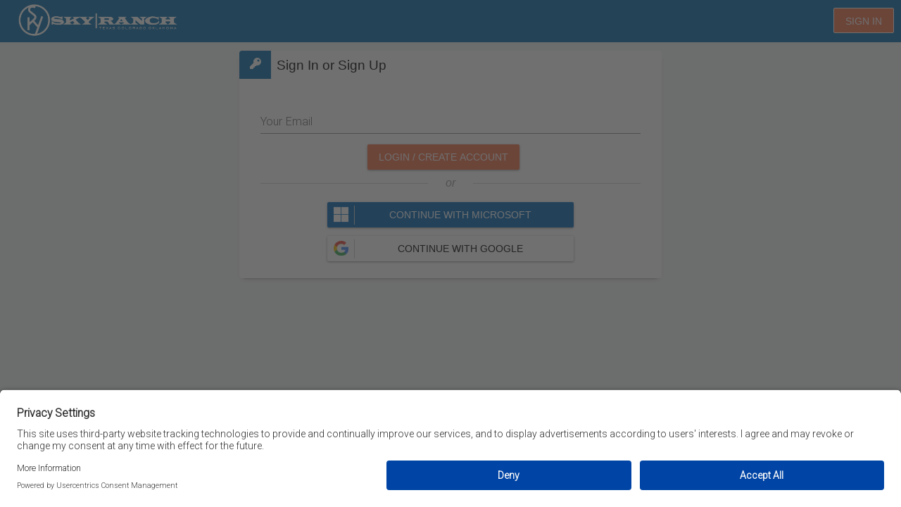

--- FILE ---
content_type: text/html; charset=utf-8
request_url: https://events.circuitree.com/Skyranch/Account/Login/?returnUrl=%2FSkyranch%2FAccount%2FLogin%2F%3FreturnUrl%3D%252FSkyranch%252FAccount%252FLogin%252F%253FreturnUrl%253D%25252FSkyranch%25252FRegistration%25252FEventSelection%25252F1%25252F%25253Ffilter%25253DEventID%2525257C12080%2526skip%253DFalse%26skip%3DFalse&skip=False
body_size: 9263
content:
<!DOCTYPE html>
<html class="account-login" lang="en">

<head>
        <script src="https://www.datadoghq-browser-agent.com/datadog-logs-v4.js"
                type="text/javascript">
        </script>
        <script>
            window.DD_LOGS && DD_LOGS.init({
                clientToken: 'puba552247e7b616e11633911bdba47e8fe',
                site: 'datadoghq.com',
                service: 'CT6R-Client',
                env: 'Prod',
                version: '2026.1.0.32372',
                forwardErrorsToLogs: true,
                forwardConsoleLogs: 'all',
                forwardReports: 'all',
                sampleRate: 100
            });
        </script>

        <script id="usercentrics-cmp" src="https://app.usercentrics.eu/browser-ui/latest/loader.js" data-settings-id="mHOlRyBxYdiqiG" async></script>
        <script id="usercentrics-cmp" src="https://app.usercentrics.eu/browser-ui/latest/loader.js" data-settings-id="yo4ceqzUgndVmD" async></script>

    <meta charset="utf-8" />
    <meta http-equiv="Cache-Control" content="no-cache, no-store, must-revalidate">
    <meta http-equiv="Pragma" content="no-cache">
    <meta http-equiv="Expires" content="0">


    

    <script src="https://js.stripe.com/v3/"></script>
    <script type="text/javascript">
        window.dataLayer = window.dataLayer || [];
        window.dataLayer.push({"transactionAffiliation":"Sky Ranch","userBrowser":"Mozilla/5.0 (Macintosh; Intel Mac OS X 10_15_7) AppleWebKit/537.36 (KHTML, like Gecko) Chrome/131.0.0.0 Safari/537.36; ClaudeBot/1.0; +claudebot@anthropic.com)","userDevice":"Desktop","userType":"logged-out","pageTitle":"Login","pageType":"Account","pageURL":"/Skyranch/Account/Login/"});

        //Need from us:
        //  Variable config export (for them to import)

        
        var $d = []; var $ = function (n) { $d.push(n) };
    </script>

    

    
    
        <!-- Google Tag Manager -->
        <script>
        (function(w,d,s,l,i){w[l]=w[l]||[];w[l].push({'gtm.start':
        new Date().getTime(),event:'gtm.js'});var f=d.getElementsByTagName(s)[0],
        j=d.createElement(s),dl=l!='dataLayer'?'&l='+l:'';j.async=true;j.src=
        'https://www.googletagmanager.com/gtm.js?id='+i+dl;f.parentNode.insertBefore(j,f);
        })(window,document,'script','dataLayer','GTM-MXLNQ9Q');</script>
        <!-- End Google Tag Manager -->

            <!-- Google Tag Manager -->
        <script>
        (function(w,d,s,l,i){w[l]=w[l]||[];w[l].push({'gtm.start':
        new Date().getTime(),event:'gtm.js'});var f=d.getElementsByTagName(s)[0],
        j=d.createElement(s),dl=l!='dataLayer'?'&l='+l:'';j.async=true;j.src=
        'https://www.googletagmanager.com/gtm.js?id='+i+dl;f.parentNode.insertBefore(j,f);
        })(window,document,'script','dataLayer','GTM-MQXXZ5B');</script>
        <!-- End Google Tag Manager -->

    

    <link rel="shortcut icon" type="image/x-icon" href="/Skyranch/Content/ClientFavicon/" />
    <meta name="viewport" content="width=device-width, initial-scale=1">
    <title>Login</title>

    <link href="https://fonts.googleapis.com/css?family=Roboto:300,400i" rel="stylesheet">

    <link href="/Content/css/lib/fontawesome/fa?v=M1lepJphqOJ6FgRBPE7VlagKhF4iGDwlw_GvoaEcVOY1" rel="stylesheet"/>
<link href="/Content/css/lib/kendo-ui/kendo?v=OKjE4PCHQseBliisBbIk-KLF_5HIePc0-pDsXHPxOcM1" rel="stylesheet"/>
<link href="/Content/css/core?v=q2qYGPF61ztzkBFHAdoVhmpYMfz54sl6CIAkEdJODD81" rel="stylesheet"/>

    

    
    <link href="/Skyranch/Content/ClientCSS/?r=0" rel="stylesheet" type="text/css" />
</head>
<body>
    
    
        <!-- Google Tag Manager (noscript) -->
        <noscript><iframe src="https://www.googletagmanager.com/ns.html?id=GTM-MXLNQ9Q"
        height="0" width="0" style="display:none;visibility:hidden"></iframe></noscript>
        <!-- End Google Tag Manager (noscript) -->
            <!-- Google Tag Manager (noscript) -->
        <noscript><iframe src="https://www.googletagmanager.com/ns.html?id=GTM-MQXXZ5B"
        height="0" width="0" style="display:none;visibility:hidden"></iframe></noscript>
        <!-- End Google Tag Manager (noscript) -->

    

    <div class="page">
        


<input id="home" name="home" type="hidden" value="https://events.circuitree.com/Skyranch/" />


        <div class="header">
                <div class="logo">

                    <a href="http://www.skyranch.org">
                        <img src="/Skyranch/Content/ClientBanner/" class="pull-left siteBanner"
                             alt="Sky Ranch"
                             onerror="this.parentElement.innerHTML = this.alt" />
                    </a>
                </div>



    <div class="login-options pull-right relative ">
        <a class="ctButton primary" href="/Skyranch/Account/Login/?returnUrl=%2FSkyranch%2FAccount%2FLogin%2F%3FreturnUrl%3D%252FSkyranch%252FAccount%252FLogin%252F%253FreturnUrl%253D%25252FSkyranch%25252FAccount%25252FLogin%25252F%25253FreturnUrl%25253D%2525252FSkyranch%2525252FRegistration%2525252FEventSelection%2525252F1%2525252F%2525253Ffilter%2525253DEventID%252525257C12080%252526skip%25253DFalse%2526skip%253DFalse%26skip%3DFalse&amp;skip=False" id="loginLink">Sign In</a>
        
    </div>
        </div>
        

        <div class="content">
            <noscript>
                <div class="validation-summary-errors">
                    For full functionality of this site it is required to have JavaScript enabled.
                    Here are the 
                    <a class="buttonLink" href="http://www.enable-javascript.com/" rel="noopener noreferrer" target="_blank">instructions how to enable JavaScript in your web browser</a>.
                </div>
            </noscript>

            <div id="cookies" class="validation-summary-errors">
                For full functionality of this site it is required to have Cookies enabled.
                Here are the 
                <a class="buttonLink" href="https://www.whatismybrowser.com/guides/how-to-enable-cookies/" rel="noopener noreferrer" target="_blank">instructions how to enable Cookies in your web browser</a>.
            </div>
            
            

    <div class="box">
        <div class="boxHeader expanded">
            <div class="boxIndicator"><i class="fa fa-key"></i></div>
            <div class="boxTitle">
Sign In or Sign Up            </div>
            <div class="clearfix"></div>
        </div>
        <div class="boxBody">
<form action="/Skyranch/Account/Login/?ReturnUrl=%2FSkyranch%2FAccount%2FLogin%2F%3FreturnUrl%3D%252FSkyranch%252FAccount%252FLogin%252F%253FreturnUrl%253D%25252FSkyranch%25252FRegistration%25252FEventSelection%25252F1%25252F%25253Ffilter%25253DEventID%2525257C12080%2526skip%253DFalse%26skip%3DFalse" method="post"><input name="__RequestVerificationToken" type="hidden" value="mDtMBRFDt6kpZjG31GrnC6iOZmIDHSei_5vTKtb7543AydEcYXqcbQQ5vOFyBhehubG5i_jp8WGxTFi27Fd77nh6k9MohTOEnEhacgvez0M1" /><input data-val="true" data-val-required="The EnablePassword field is required." id="EnablePassword" name="EnablePassword" type="hidden" value="False" />                <div>
                    <div class="mdc-text-field">
                        <input class="mdc-text-field__input" data-val="true" data-val-email="The 



Parent/Legal Guardian Email&lt;br>                                                                 field is not a valid e-mail address." data-val-required="The 



Parent/Legal Guardian Email&lt;br>                                                                 field is required." id="Email" name="Email" type="text" value="" />
                        <label class="mdc-floating-label required" for="Email">Your Email</label>
                            <div class="mdc-line-ripple"></div>

                    </div>
                    <span class="field-validation-valid error" data-valmsg-for="Email" data-valmsg-replace="true"></span>
                </div>
                <div class="clearfix"></div>
                <div class="footer">
                    <button type="submit" class="ctButton primary" data-ct-click-event="AccountLookup">
                            <span>LOGIN / Create Account</span>
                    </button>

                    <div>
                    </div>
                    <div class="clear"></div>
                </div>
</form>
            <div class="" data-ajax-mode="Replace" data-ajax-update="#39a54438-c593-4bfa-9aeb-8917cae0b79b" data-asyncLoad="/Skyranch/Account/ExternalLoginList/?ReturnUrl=%2FSkyranch%2FAccount%2FLogin%2F%3FreturnUrl%3D%252FSkyranch%252FAccount%252FLogin%252F%253FreturnUrl%253D%25252FSkyranch%25252FRegistration%25252FEventSelection%25252F1%25252F%25253Ffilter%25253DEventID%2525257C12080%2526skip%253DFalse%26skip%3DFalse&amp;LoginType=Customer" data-ct-allowReload="false" id="39a54438-c593-4bfa-9aeb-8917cae0b79b"><i class='fas fa-spinner'></i></div>
        </div>
    </div>

            

        </div>
        <div class="footer">
            

            
        </div>
    </div>

    <script src="/Scripts/core?v=kzT0re9EgX4nah3cndNnJwuYyA9Gc_OnegQrRP1bRrU1"></script>

    
    

    
    <script src="/Skyranch/Content/ClientJS/"></script>

    
    <script type="text/javascript">for (var f in $d) { $d[f](); }</script>
</body>
</html>

--- FILE ---
content_type: text/html; charset=utf-8
request_url: https://events.circuitree.com/Skyranch/Account/ExternalLoginList/?ReturnUrl=%2FSkyranch%2FAccount%2FLogin%2F%3FreturnUrl%3D%252FSkyranch%252FAccount%252FLogin%252F%253FreturnUrl%253D%25252FSkyranch%25252FRegistration%25252FEventSelection%25252F1%25252F%25253Ffilter%25253DEventID%2525257C12080%2526skip%253DFalse%26skip%3DFalse&LoginType=Customer
body_size: 1908
content:

        <section id="socialLoginForm">
            <div class="centered-hr center">
                <span class="center"><em>or</em></span>
            </div>
            <br />

<form action="/Skyranch/Account/ExternalLogin/?ReturnUrl=%2FSkyranch%2FAccount%2FLogin%2F%3FreturnUrl%3D%252FSkyranch%252FAccount%252FLogin%252F%253FreturnUrl%253D%25252FSkyranch%25252FRegistration%25252FEventSelection%25252F1%25252F%25253Ffilter%25253DEventID%2525257C12080%2526skip%253DFalse%26skip%3DFalse" method="post"><input name="__RequestVerificationToken" type="hidden" value="se5PBYYCD_6mY72KS4Aux-Ej-Z43gk2YMOP27ahQvxJjAC83IX58aoVJWKKXApPM3XC8MGMNP2oZuTcOJWk_i7d-PwXtR6ddpm8DcalE5g81" />                <div id="socialLoginList">


<button type="submit"
        class="ctButton socialButton microsoftButton"
        id="Microsoft"
        name="provider"
        value="Microsoft"
        title="Log in using your Microsoft account"
        data-ct-click-event="SocialLoginMicrosoft">
    <span class="logo">
        <i class="fab fa-1_5x fa-microsoft"></i>
    </span>
    <span class="socialText">Continue with Microsoft</span>
</button>
<div class="clearfix"></div>

<button type="submit"
        class="ctButton socialButton googleButton"
        id="Google"
        name="provider"
        value="Google"
        title="Log in using your Google account"
        data-ct-click-event="SocialLoginGoogle">
    <span class="logo">
        <i class=""></i>
    </span>
    <span class="socialText">Continue with Google</span>
</button>
<div class="clearfix"></div>                </div>
</form>        </section>


--- FILE ---
content_type: text/css; charset=utf-8
request_url: https://events.circuitree.com/Content/css/core?v=q2qYGPF61ztzkBFHAdoVhmpYMfz54sl6CIAkEdJODD81
body_size: 307649
content:
/* Minification failed. Returning unminified contents.
(6,200): run-time error CSS1039: Token not allowed after unary operator: '-mdc-ripple-fg-translate-start'
(6,270): run-time error CSS1039: Token not allowed after unary operator: '-mdc-ripple-fg-translate-start'
(6,351): run-time error CSS1039: Token not allowed after unary operator: '-mdc-ripple-fg-translate-end'
(6,396): run-time error CSS1039: Token not allowed after unary operator: '-mdc-ripple-fg-scale'
(6,447): run-time error CSS1039: Token not allowed after unary operator: '-mdc-ripple-fg-translate-end'
(6,492): run-time error CSS1039: Token not allowed after unary operator: '-mdc-ripple-fg-scale'
(6,710): run-time error CSS1039: Token not allowed after unary operator: '-mdc-ripple-fg-translate-start'
(6,780): run-time error CSS1039: Token not allowed after unary operator: '-mdc-ripple-fg-translate-start'
(6,861): run-time error CSS1039: Token not allowed after unary operator: '-mdc-ripple-fg-translate-end'
(6,906): run-time error CSS1039: Token not allowed after unary operator: '-mdc-ripple-fg-scale'
(6,957): run-time error CSS1039: Token not allowed after unary operator: '-mdc-ripple-fg-translate-end'
(6,1002): run-time error CSS1039: Token not allowed after unary operator: '-mdc-ripple-fg-scale'
(6,1178): run-time error CSS1039: Token not allowed after unary operator: '-mdc-ripple-fg-opacity'
(6,1347): run-time error CSS1039: Token not allowed after unary operator: '-mdc-ripple-fg-opacity'
(6,1512): run-time error CSS1039: Token not allowed after unary operator: '-mdc-ripple-fg-opacity'
(6,1682): run-time error CSS1039: Token not allowed after unary operator: '-mdc-ripple-fg-opacity'
(6,1762): run-time error CSS1062: Expected semicolon or closing curly-brace, found '-'
(6,1890): run-time error CSS1039: Token not allowed after unary operator: '-mdc-ripple-surface-test-edge-var'
(6,2165): run-time error CSS1062: Expected semicolon or closing curly-brace, found '-'
(6,2189): run-time error CSS1062: Expected semicolon or closing curly-brace, found '-'
(6,2210): run-time error CSS1062: Expected semicolon or closing curly-brace, found '-'
(6,2230): run-time error CSS1062: Expected semicolon or closing curly-brace, found '-'
(6,2255): run-time error CSS1062: Expected semicolon or closing curly-brace, found '-'
(6,2288): run-time error CSS1062: Expected semicolon or closing curly-brace, found '-'
(6,3029): run-time error CSS1039: Token not allowed after unary operator: '-mdc-ripple-fg-scale'
(6,3076): run-time error CSS1039: Token not allowed after unary operator: '-mdc-ripple-fg-scale'
(6,3329): run-time error CSS1039: Token not allowed after unary operator: '-mdc-ripple-top'
(6,3359): run-time error CSS1039: Token not allowed after unary operator: '-mdc-ripple-left'
(6,3815): run-time error CSS1039: Token not allowed after unary operator: '-mdc-ripple-fg-translate-end'
(6,3860): run-time error CSS1039: Token not allowed after unary operator: '-mdc-ripple-fg-scale'
(6,3911): run-time error CSS1039: Token not allowed after unary operator: '-mdc-ripple-fg-translate-end'
(6,3956): run-time error CSS1039: Token not allowed after unary operator: '-mdc-ripple-fg-scale'
(6,4137): run-time error CSS1039: Token not allowed after unary operator: '-mdc-ripple-fg-size'
(6,4176): run-time error CSS1039: Token not allowed after unary operator: '-mdc-ripple-fg-size'
(6,4580): run-time error CSS1039: Token not allowed after unary operator: '-mdc-theme-primary'
(6,5185): run-time error CSS1062: Expected semicolon or closing curly-brace, found '-'
(6,6540): run-time error CSS1039: Token not allowed after unary operator: '-mdc-theme-on-primary'
(6,7687): run-time error CSS1062: Expected semicolon or closing curly-brace, found '-'
(6,8580): run-time error CSS1039: Token not allowed after unary operator: '-mdc-theme-primary'
(6,8713): run-time error CSS1039: Token not allowed after unary operator: '-mdc-theme-surface'
(6,9680): run-time error CSS1062: Expected semicolon or closing curly-brace, found '-'
(6,9704): run-time error CSS1062: Expected semicolon or closing curly-brace, found '-'
(6,9725): run-time error CSS1062: Expected semicolon or closing curly-brace, found '-'
(6,9745): run-time error CSS1062: Expected semicolon or closing curly-brace, found '-'
(6,9770): run-time error CSS1062: Expected semicolon or closing curly-brace, found '-'
(6,9803): run-time error CSS1062: Expected semicolon or closing curly-brace, found '-'
(6,10395): run-time error CSS1039: Token not allowed after unary operator: '-mdc-ripple-fg-scale'
(6,10442): run-time error CSS1039: Token not allowed after unary operator: '-mdc-ripple-fg-scale'
(6,10723): run-time error CSS1039: Token not allowed after unary operator: '-mdc-ripple-top'
(6,10753): run-time error CSS1039: Token not allowed after unary operator: '-mdc-ripple-left'
(6,11237): run-time error CSS1039: Token not allowed after unary operator: '-mdc-ripple-fg-translate-end'
(6,11282): run-time error CSS1039: Token not allowed after unary operator: '-mdc-ripple-fg-scale'
(6,11333): run-time error CSS1039: Token not allowed after unary operator: '-mdc-ripple-fg-translate-end'
(6,11378): run-time error CSS1039: Token not allowed after unary operator: '-mdc-ripple-fg-scale'
(6,11601): run-time error CSS1039: Token not allowed after unary operator: '-mdc-ripple-fg-size'
(6,11640): run-time error CSS1039: Token not allowed after unary operator: '-mdc-ripple-fg-size'
(6,12225): run-time error CSS1062: Expected semicolon or closing curly-brace, found '-'
(6,12803): run-time error CSS1039: Token not allowed after unary operator: '-mdc-theme-text-icon-on-background'
(6,14190): run-time error CSS1039: Token not allowed after unary operator: '-mdc-theme-text-icon-on-background'
(6,19161): run-time error CSS1062: Expected semicolon or closing curly-brace, found '-'
(6,19185): run-time error CSS1062: Expected semicolon or closing curly-brace, found '-'
(6,19206): run-time error CSS1062: Expected semicolon or closing curly-brace, found '-'
(6,19226): run-time error CSS1062: Expected semicolon or closing curly-brace, found '-'
(6,19251): run-time error CSS1062: Expected semicolon or closing curly-brace, found '-'
(6,19284): run-time error CSS1062: Expected semicolon or closing curly-brace, found '-'
(6,19674): run-time error CSS1039: Token not allowed after unary operator: '-mdc-ripple-fg-scale'
(6,19721): run-time error CSS1039: Token not allowed after unary operator: '-mdc-ripple-fg-scale'
(6,19978): run-time error CSS1039: Token not allowed after unary operator: '-mdc-ripple-top'
(6,20008): run-time error CSS1039: Token not allowed after unary operator: '-mdc-ripple-left'
(6,20468): run-time error CSS1039: Token not allowed after unary operator: '-mdc-ripple-fg-translate-end'
(6,20513): run-time error CSS1039: Token not allowed after unary operator: '-mdc-ripple-fg-scale'
(6,20564): run-time error CSS1039: Token not allowed after unary operator: '-mdc-ripple-fg-translate-end'
(6,20609): run-time error CSS1039: Token not allowed after unary operator: '-mdc-ripple-fg-scale'
(6,21233): run-time error CSS1062: Expected semicolon or closing curly-brace, found '-'
(6,21462): run-time error CSS1039: Token not allowed after unary operator: '-mdc-ripple-top'
(6,21506): run-time error CSS1039: Token not allowed after unary operator: '-mdc-ripple-left'
(6,21552): run-time error CSS1039: Token not allowed after unary operator: '-mdc-ripple-fg-size'
(6,21591): run-time error CSS1039: Token not allowed after unary operator: '-mdc-ripple-fg-size'
(6,21670): run-time error CSS1039: Token not allowed after unary operator: '-mdc-ripple-fg-size'
(6,21709): run-time error CSS1039: Token not allowed after unary operator: '-mdc-ripple-fg-size'
(6,22343): run-time error CSS1039: Token not allowed after unary operator: '-mdc-theme-secondary'
(6,22421): run-time error CSS1039: Token not allowed after unary operator: '-mdc-theme-secondary'
(6,22609): run-time error CSS1039: Token not allowed after unary operator: '-mdc-theme-secondary'
(6,22687): run-time error CSS1039: Token not allowed after unary operator: '-mdc-theme-secondary'
(6,22868): run-time error CSS1039: Token not allowed after unary operator: '-mdc-theme-secondary'
(6,22946): run-time error CSS1039: Token not allowed after unary operator: '-mdc-theme-secondary'
(6,23078): run-time error CSS1039: Token not allowed after unary operator: '-mdc-theme-secondary'
(6,23156): run-time error CSS1039: Token not allowed after unary operator: '-mdc-theme-secondary'
(6,23343): run-time error CSS1039: Token not allowed after unary operator: '-mdc-theme-secondary'
(6,23421): run-time error CSS1039: Token not allowed after unary operator: '-mdc-theme-secondary'
(6,31909): run-time error CSS1062: Expected semicolon or closing curly-brace, found '-'
(6,31933): run-time error CSS1062: Expected semicolon or closing curly-brace, found '-'
(6,31954): run-time error CSS1062: Expected semicolon or closing curly-brace, found '-'
(6,31974): run-time error CSS1062: Expected semicolon or closing curly-brace, found '-'
(6,31999): run-time error CSS1062: Expected semicolon or closing curly-brace, found '-'
(6,32032): run-time error CSS1062: Expected semicolon or closing curly-brace, found '-'
(6,32853): run-time error CSS1039: Token not allowed after unary operator: '-mdc-ripple-fg-scale'
(6,32900): run-time error CSS1039: Token not allowed after unary operator: '-mdc-ripple-fg-scale'
(6,33149): run-time error CSS1039: Token not allowed after unary operator: '-mdc-ripple-top'
(6,33179): run-time error CSS1039: Token not allowed after unary operator: '-mdc-ripple-left'
(6,33631): run-time error CSS1039: Token not allowed after unary operator: '-mdc-ripple-fg-translate-end'
(6,33676): run-time error CSS1039: Token not allowed after unary operator: '-mdc-ripple-fg-scale'
(6,33727): run-time error CSS1039: Token not allowed after unary operator: '-mdc-ripple-fg-translate-end'
(6,33772): run-time error CSS1039: Token not allowed after unary operator: '-mdc-ripple-fg-scale'
(6,33947): run-time error CSS1039: Token not allowed after unary operator: '-mdc-ripple-fg-size'
(6,33986): run-time error CSS1039: Token not allowed after unary operator: '-mdc-ripple-fg-size'
(6,34454): run-time error CSS1062: Expected semicolon or closing curly-brace, found '-'
(6,34708): run-time error CSS1039: Token not allowed after unary operator: '-mdc-theme-on-surface'
(6,36747): run-time error CSS1062: Expected semicolon or closing curly-brace, found '-'
(6,36853): run-time error CSS1039: Token not allowed after unary operator: '-mdc-theme-primary'
(6,37065): run-time error CSS1039: Token not allowed after unary operator: '-mdc-theme-primary'
(6,37179): run-time error CSS1039: Token not allowed after unary operator: '-mdc-theme-primary'
(6,37294): run-time error CSS1039: Token not allowed after unary operator: '-mdc-theme-surface'
(6,39054): run-time error CSS1039: Token not allowed after unary operator: '-mdc-theme-surface'
(6,52407): run-time error CSS1062: Expected semicolon or closing curly-brace, found '-'
(6,52431): run-time error CSS1062: Expected semicolon or closing curly-brace, found '-'
(6,52452): run-time error CSS1062: Expected semicolon or closing curly-brace, found '-'
(6,52472): run-time error CSS1062: Expected semicolon or closing curly-brace, found '-'
(6,52497): run-time error CSS1062: Expected semicolon or closing curly-brace, found '-'
(6,52530): run-time error CSS1062: Expected semicolon or closing curly-brace, found '-'
(6,53596): run-time error CSS1039: Token not allowed after unary operator: '-mdc-theme-on-secondary'
(6,53890): run-time error CSS1039: Token not allowed after unary operator: '-mdc-ripple-fg-scale'
(6,53937): run-time error CSS1039: Token not allowed after unary operator: '-mdc-ripple-fg-scale'
(6,54184): run-time error CSS1039: Token not allowed after unary operator: '-mdc-ripple-top'
(6,54214): run-time error CSS1039: Token not allowed after unary operator: '-mdc-ripple-left'
(6,54664): run-time error CSS1039: Token not allowed after unary operator: '-mdc-ripple-fg-translate-end'
(6,54709): run-time error CSS1039: Token not allowed after unary operator: '-mdc-ripple-fg-scale'
(6,54760): run-time error CSS1039: Token not allowed after unary operator: '-mdc-ripple-fg-translate-end'
(6,54805): run-time error CSS1039: Token not allowed after unary operator: '-mdc-ripple-fg-scale'
(6,54977): run-time error CSS1039: Token not allowed after unary operator: '-mdc-ripple-fg-size'
(6,55016): run-time error CSS1039: Token not allowed after unary operator: '-mdc-ripple-fg-size'
(6,56262): run-time error CSS1062: Expected semicolon or closing curly-brace, found '-'
(6,61701): run-time error CSS1039: Token not allowed after unary operator: '-mdc-theme-text-primary-on-background'
(6,63209): run-time error CSS1039: Token not allowed after unary operator: '-mdc-grid-list-tile-width'
(6,63311): run-time error CSS1039: Token not allowed after unary operator: '-mdc-theme-background'
(6,63373): run-time error CSS1039: Token not allowed after unary operator: '-mdc-theme-text-primary-on-background'
(6,63713): run-time error CSS1039: Token not allowed after unary operator: '-mdc-theme-primary'
(6,63764): run-time error CSS1039: Token not allowed after unary operator: '-mdc-theme-on-primary'
(6,65817): run-time error CSS1062: Expected semicolon or closing curly-brace, found '-'
(6,65841): run-time error CSS1062: Expected semicolon or closing curly-brace, found '-'
(6,65862): run-time error CSS1062: Expected semicolon or closing curly-brace, found '-'
(6,65882): run-time error CSS1062: Expected semicolon or closing curly-brace, found '-'
(6,65907): run-time error CSS1062: Expected semicolon or closing curly-brace, found '-'
(6,65940): run-time error CSS1062: Expected semicolon or closing curly-brace, found '-'
(6,66661): run-time error CSS1039: Token not allowed after unary operator: '-mdc-ripple-fg-scale'
(6,66708): run-time error CSS1039: Token not allowed after unary operator: '-mdc-ripple-fg-scale'
(6,66971): run-time error CSS1039: Token not allowed after unary operator: '-mdc-ripple-top'
(6,67001): run-time error CSS1039: Token not allowed after unary operator: '-mdc-ripple-left'
(6,67467): run-time error CSS1039: Token not allowed after unary operator: '-mdc-ripple-fg-translate-end'
(6,67512): run-time error CSS1039: Token not allowed after unary operator: '-mdc-ripple-fg-scale'
(6,67563): run-time error CSS1039: Token not allowed after unary operator: '-mdc-ripple-fg-translate-end'
(6,67608): run-time error CSS1039: Token not allowed after unary operator: '-mdc-ripple-fg-scale'
(6,67845): run-time error CSS1039: Token not allowed after unary operator: '-mdc-ripple-top'
(6,67889): run-time error CSS1039: Token not allowed after unary operator: '-mdc-ripple-left'
(6,67935): run-time error CSS1039: Token not allowed after unary operator: '-mdc-ripple-fg-size'
(6,67974): run-time error CSS1039: Token not allowed after unary operator: '-mdc-ripple-fg-size'
(6,68056): run-time error CSS1039: Token not allowed after unary operator: '-mdc-ripple-fg-size'
(6,68095): run-time error CSS1039: Token not allowed after unary operator: '-mdc-ripple-fg-size'
(6,68246): run-time error CSS1039: Token not allowed after unary operator: '-mdc-theme-text-disabled-on-light'
(6,68823): run-time error CSS1062: Expected semicolon or closing curly-brace, found '-'
(6,69124): run-time error CSS1062: Expected semicolon or closing curly-brace, found '-'
(6,69148): run-time error CSS1062: Expected semicolon or closing curly-brace, found '-'
(6,69169): run-time error CSS1062: Expected semicolon or closing curly-brace, found '-'
(6,69189): run-time error CSS1062: Expected semicolon or closing curly-brace, found '-'
(6,69214): run-time error CSS1062: Expected semicolon or closing curly-brace, found '-'
(6,69247): run-time error CSS1062: Expected semicolon or closing curly-brace, found '-'
(6,69387): run-time error CSS1039: Token not allowed after unary operator: '-mdc-theme-text-primary-on-light'
(6,70018): run-time error CSS1039: Token not allowed after unary operator: '-mdc-ripple-fg-scale'
(6,70065): run-time error CSS1039: Token not allowed after unary operator: '-mdc-ripple-fg-scale'
(6,70328): run-time error CSS1039: Token not allowed after unary operator: '-mdc-ripple-top'
(6,70358): run-time error CSS1039: Token not allowed after unary operator: '-mdc-ripple-left'
(6,70824): run-time error CSS1039: Token not allowed after unary operator: '-mdc-ripple-fg-translate-end'
(6,70869): run-time error CSS1039: Token not allowed after unary operator: '-mdc-ripple-fg-scale'
(6,70920): run-time error CSS1039: Token not allowed after unary operator: '-mdc-ripple-fg-translate-end'
(6,70965): run-time error CSS1039: Token not allowed after unary operator: '-mdc-ripple-fg-scale'
(6,71202): run-time error CSS1039: Token not allowed after unary operator: '-mdc-ripple-top'
(6,71246): run-time error CSS1039: Token not allowed after unary operator: '-mdc-ripple-left'
(6,71292): run-time error CSS1039: Token not allowed after unary operator: '-mdc-ripple-fg-size'
(6,71331): run-time error CSS1039: Token not allowed after unary operator: '-mdc-ripple-fg-size'
(6,71413): run-time error CSS1039: Token not allowed after unary operator: '-mdc-ripple-fg-size'
(6,71452): run-time error CSS1039: Token not allowed after unary operator: '-mdc-ripple-fg-size'
(6,71965): run-time error CSS1062: Expected semicolon or closing curly-brace, found '-'
(6,72156): run-time error CSS1039: Token not allowed after unary operator: '-mdc-theme-text-disabled-on-light'
(6,72937): run-time error CSS1039: Token not allowed after unary operator: '-mdc-theme-text-primary-on-background'
(6,73809): run-time error CSS1062: Expected semicolon or closing curly-brace, found '-'
(6,73848): run-time error CSS1062: Expected semicolon or closing curly-brace, found '-'
(6,73887): run-time error CSS1062: Expected semicolon or closing curly-brace, found '-'
(6,73932): run-time error CSS1062: Expected semicolon or closing curly-brace, found '-'
(6,73970): run-time error CSS1062: Expected semicolon or closing curly-brace, found '-'
(6,74008): run-time error CSS1062: Expected semicolon or closing curly-brace, found '-'
(6,74052): run-time error CSS1062: Expected semicolon or closing curly-brace, found '-'
(6,74089): run-time error CSS1062: Expected semicolon or closing curly-brace, found '-'
(6,74126): run-time error CSS1062: Expected semicolon or closing curly-brace, found '-'
(6,74273): run-time error CSS1039: Token not allowed after unary operator: '-mdc-layout-grid-margin-desktop'
(6,74439): run-time error CSS1039: Token not allowed after unary operator: '-mdc-layout-grid-margin-tablet'
(6,74582): run-time error CSS1039: Token not allowed after unary operator: '-mdc-layout-grid-margin-phone'
(6,74751): run-time error CSS1039: Token not allowed after unary operator: '-mdc-layout-grid-gutter-desktop'
(6,75141): run-time error CSS1039: Token not allowed after unary operator: '-mdc-layout-grid-gutter-tablet'
(6,75506): run-time error CSS1039: Token not allowed after unary operator: '-mdc-layout-grid-gutter-phone'
(6,75854): run-time error CSS1039: Token not allowed after unary operator: '-mdc-layout-grid-gutter-desktop'
(6,75945): run-time error CSS1039: Token not allowed after unary operator: '-mdc-layout-grid-gutter-desktop'
(6,76265): run-time error CSS1039: Token not allowed after unary operator: '-mdc-layout-grid-gutter-desktop'
(6,76572): run-time error CSS1039: Token not allowed after unary operator: '-mdc-layout-grid-gutter-desktop'
(6,76857): run-time error CSS1039: Token not allowed after unary operator: '-mdc-layout-grid-gutter-desktop'
(6,77164): run-time error CSS1039: Token not allowed after unary operator: '-mdc-layout-grid-gutter-desktop'
(6,77471): run-time error CSS1039: Token not allowed after unary operator: '-mdc-layout-grid-gutter-desktop'
(6,77756): run-time error CSS1039: Token not allowed after unary operator: '-mdc-layout-grid-gutter-desktop'
(6,78063): run-time error CSS1039: Token not allowed after unary operator: '-mdc-layout-grid-gutter-desktop'
(6,78370): run-time error CSS1039: Token not allowed after unary operator: '-mdc-layout-grid-gutter-desktop'
(6,78655): run-time error CSS1039: Token not allowed after unary operator: '-mdc-layout-grid-gutter-desktop'
(6,78964): run-time error CSS1039: Token not allowed after unary operator: '-mdc-layout-grid-gutter-desktop'
(6,79276): run-time error CSS1039: Token not allowed after unary operator: '-mdc-layout-grid-gutter-desktop'
(6,79568): run-time error CSS1039: Token not allowed after unary operator: '-mdc-layout-grid-gutter-desktop'
(6,79857): run-time error CSS1039: Token not allowed after unary operator: '-mdc-layout-grid-gutter-tablet'
(6,79946): run-time error CSS1039: Token not allowed after unary operator: '-mdc-layout-grid-gutter-tablet'
(6,80248): run-time error CSS1039: Token not allowed after unary operator: '-mdc-layout-grid-gutter-tablet'
(6,80530): run-time error CSS1039: Token not allowed after unary operator: '-mdc-layout-grid-gutter-tablet'
(6,80816): run-time error CSS1039: Token not allowed after unary operator: '-mdc-layout-grid-gutter-tablet'
(6,81098): run-time error CSS1039: Token not allowed after unary operator: '-mdc-layout-grid-gutter-tablet'
(6,81384): run-time error CSS1039: Token not allowed after unary operator: '-mdc-layout-grid-gutter-tablet'
(6,81666): run-time error CSS1039: Token not allowed after unary operator: '-mdc-layout-grid-gutter-tablet'
(6,81952): run-time error CSS1039: Token not allowed after unary operator: '-mdc-layout-grid-gutter-tablet'
(6,82236): run-time error CSS1039: Token not allowed after unary operator: '-mdc-layout-grid-gutter-tablet'
(6,82520): run-time error CSS1039: Token not allowed after unary operator: '-mdc-layout-grid-gutter-tablet'
(6,82806): run-time error CSS1039: Token not allowed after unary operator: '-mdc-layout-grid-gutter-tablet'
(6,83094): run-time error CSS1039: Token not allowed after unary operator: '-mdc-layout-grid-gutter-tablet'
(6,83382): run-time error CSS1039: Token not allowed after unary operator: '-mdc-layout-grid-gutter-tablet'
(6,83648): run-time error CSS1039: Token not allowed after unary operator: '-mdc-layout-grid-gutter-phone'
(6,83736): run-time error CSS1039: Token not allowed after unary operator: '-mdc-layout-grid-gutter-phone'
(6,84032): run-time error CSS1039: Token not allowed after unary operator: '-mdc-layout-grid-gutter-phone'
(6,84311): run-time error CSS1039: Token not allowed after unary operator: '-mdc-layout-grid-gutter-phone'
(6,84590): run-time error CSS1039: Token not allowed after unary operator: '-mdc-layout-grid-gutter-phone'
(6,84871): run-time error CSS1039: Token not allowed after unary operator: '-mdc-layout-grid-gutter-phone'
(6,85152): run-time error CSS1039: Token not allowed after unary operator: '-mdc-layout-grid-gutter-phone'
(6,85433): run-time error CSS1039: Token not allowed after unary operator: '-mdc-layout-grid-gutter-phone'
(6,85714): run-time error CSS1039: Token not allowed after unary operator: '-mdc-layout-grid-gutter-phone'
(6,85995): run-time error CSS1039: Token not allowed after unary operator: '-mdc-layout-grid-gutter-phone'
(6,86276): run-time error CSS1039: Token not allowed after unary operator: '-mdc-layout-grid-gutter-phone'
(6,86559): run-time error CSS1039: Token not allowed after unary operator: '-mdc-layout-grid-gutter-phone'
(6,86844): run-time error CSS1039: Token not allowed after unary operator: '-mdc-layout-grid-gutter-phone'
(6,87129): run-time error CSS1039: Token not allowed after unary operator: '-mdc-layout-grid-gutter-phone'
(6,88199): run-time error CSS1039: Token not allowed after unary operator: '-mdc-layout-grid-column-width-desktop'
(6,88256): run-time error CSS1039: Token not allowed after unary operator: '-mdc-layout-grid-gutter-desktop'
(6,88307): run-time error CSS1039: Token not allowed after unary operator: '-mdc-layout-grid-margin-desktop'
(6,88466): run-time error CSS1039: Token not allowed after unary operator: '-mdc-layout-grid-column-width-tablet'
(6,88521): run-time error CSS1039: Token not allowed after unary operator: '-mdc-layout-grid-gutter-tablet'
(6,88570): run-time error CSS1039: Token not allowed after unary operator: '-mdc-layout-grid-margin-tablet'
(6,88706): run-time error CSS1039: Token not allowed after unary operator: '-mdc-layout-grid-column-width-phone'
(6,88760): run-time error CSS1039: Token not allowed after unary operator: '-mdc-layout-grid-gutter-phone'
(6,88808): run-time error CSS1039: Token not allowed after unary operator: '-mdc-layout-grid-margin-phone'
(6,101753): run-time error CSS1039: Token not allowed after unary operator: '-mdc-theme-primary'
(6,102722): run-time error CSS1039: Token not allowed after unary operator: '-mdc-theme-text-primary-on-background'
(6,102909): run-time error CSS1039: Token not allowed after unary operator: '-mdc-theme-text-secondary-on-background'
(6,103081): run-time error CSS1039: Token not allowed after unary operator: '-mdc-theme-text-icon-on-background'
(6,103192): run-time error CSS1039: Token not allowed after unary operator: '-mdc-theme-text-hint-on-background'
(6,103564): run-time error CSS1039: Token not allowed after unary operator: '-mdc-theme-primary'
(6,103717): run-time error CSS1039: Token not allowed after unary operator: '-mdc-theme-primary'
(6,103804): run-time error CSS1039: Token not allowed after unary operator: '-mdc-theme-text-disabled-on-background'
(6,107238): run-time error CSS1062: Expected semicolon or closing curly-brace, found '-'
(6,107262): run-time error CSS1062: Expected semicolon or closing curly-brace, found '-'
(6,107283): run-time error CSS1062: Expected semicolon or closing curly-brace, found '-'
(6,107303): run-time error CSS1062: Expected semicolon or closing curly-brace, found '-'
(6,107328): run-time error CSS1062: Expected semicolon or closing curly-brace, found '-'
(6,107361): run-time error CSS1062: Expected semicolon or closing curly-brace, found '-'
(6,108007): run-time error CSS1039: Token not allowed after unary operator: '-mdc-ripple-fg-scale'
(6,108054): run-time error CSS1039: Token not allowed after unary operator: '-mdc-ripple-fg-scale'
(6,108439): run-time error CSS1039: Token not allowed after unary operator: '-mdc-ripple-top'
(6,108469): run-time error CSS1039: Token not allowed after unary operator: '-mdc-ripple-left'
(6,109057): run-time error CSS1039: Token not allowed after unary operator: '-mdc-ripple-fg-translate-end'
(6,109102): run-time error CSS1039: Token not allowed after unary operator: '-mdc-ripple-fg-scale'
(6,109153): run-time error CSS1039: Token not allowed after unary operator: '-mdc-ripple-fg-translate-end'
(6,109198): run-time error CSS1039: Token not allowed after unary operator: '-mdc-ripple-fg-scale'
(6,109577): run-time error CSS1039: Token not allowed after unary operator: '-mdc-ripple-fg-size'
(6,109616): run-time error CSS1039: Token not allowed after unary operator: '-mdc-ripple-fg-size'
(6,110617): run-time error CSS1062: Expected semicolon or closing curly-brace, found '-'
(6,112102): run-time error CSS1062: Expected semicolon or closing curly-brace, found '-'
(6,113575): run-time error CSS1062: Expected semicolon or closing curly-brace, found '-'
(6,114507): run-time error CSS1039: Token not allowed after unary operator: '-mdc-theme-text-primary-on-background'
(6,114657): run-time error CSS1039: Token not allowed after unary operator: '-mdc-theme-text-primary-on-background'
(6,114784): run-time error CSS1039: Token not allowed after unary operator: '-mdc-theme-text-primary-on-background'
(6,115887): run-time error CSS1039: Token not allowed after unary operator: '-mdc-theme-surface'
(6,115935): run-time error CSS1039: Token not allowed after unary operator: '-mdc-theme-on-surface'
(6,118017): run-time error CSS1062: Expected semicolon or closing curly-brace, found '-'
(6,118041): run-time error CSS1062: Expected semicolon or closing curly-brace, found '-'
(6,118062): run-time error CSS1062: Expected semicolon or closing curly-brace, found '-'
(6,118082): run-time error CSS1062: Expected semicolon or closing curly-brace, found '-'
(6,118107): run-time error CSS1062: Expected semicolon or closing curly-brace, found '-'
(6,118140): run-time error CSS1062: Expected semicolon or closing curly-brace, found '-'
(6,118700): run-time error CSS1039: Token not allowed after unary operator: '-mdc-theme-secondary'
(6,118864): run-time error CSS1039: Token not allowed after unary operator: '-mdc-theme-secondary'
(6,119365): run-time error CSS1039: Token not allowed after unary operator: '-mdc-ripple-fg-scale'
(6,119412): run-time error CSS1039: Token not allowed after unary operator: '-mdc-ripple-fg-scale'
(6,119663): run-time error CSS1039: Token not allowed after unary operator: '-mdc-ripple-top'
(6,119693): run-time error CSS1039: Token not allowed after unary operator: '-mdc-ripple-left'
(6,120147): run-time error CSS1039: Token not allowed after unary operator: '-mdc-ripple-fg-translate-end'
(6,120192): run-time error CSS1039: Token not allowed after unary operator: '-mdc-ripple-fg-scale'
(6,120243): run-time error CSS1039: Token not allowed after unary operator: '-mdc-ripple-fg-translate-end'
(6,120288): run-time error CSS1039: Token not allowed after unary operator: '-mdc-ripple-fg-scale'
(6,120501): run-time error CSS1039: Token not allowed after unary operator: '-mdc-ripple-top'
(6,120545): run-time error CSS1039: Token not allowed after unary operator: '-mdc-ripple-left'
(6,120591): run-time error CSS1039: Token not allowed after unary operator: '-mdc-ripple-fg-size'
(6,120630): run-time error CSS1039: Token not allowed after unary operator: '-mdc-ripple-fg-size'
(6,120706): run-time error CSS1039: Token not allowed after unary operator: '-mdc-ripple-fg-size'
(6,120745): run-time error CSS1039: Token not allowed after unary operator: '-mdc-ripple-fg-size'
(6,121340): run-time error CSS1062: Expected semicolon or closing curly-brace, found '-'
(6,126054): run-time error CSS1062: Expected semicolon or closing curly-brace, found '-'
(6,126078): run-time error CSS1062: Expected semicolon or closing curly-brace, found '-'
(6,126099): run-time error CSS1062: Expected semicolon or closing curly-brace, found '-'
(6,126119): run-time error CSS1062: Expected semicolon or closing curly-brace, found '-'
(6,126144): run-time error CSS1062: Expected semicolon or closing curly-brace, found '-'
(6,126177): run-time error CSS1062: Expected semicolon or closing curly-brace, found '-'
(6,126638): run-time error CSS1039: Token not allowed after unary operator: '-mdc-ripple-fg-scale'
(6,126685): run-time error CSS1039: Token not allowed after unary operator: '-mdc-ripple-fg-scale'
(6,126954): run-time error CSS1039: Token not allowed after unary operator: '-mdc-ripple-top'
(6,126984): run-time error CSS1039: Token not allowed after unary operator: '-mdc-ripple-left'
(6,127456): run-time error CSS1039: Token not allowed after unary operator: '-mdc-ripple-fg-translate-end'
(6,127501): run-time error CSS1039: Token not allowed after unary operator: '-mdc-ripple-fg-scale'
(6,127552): run-time error CSS1039: Token not allowed after unary operator: '-mdc-ripple-fg-translate-end'
(6,127597): run-time error CSS1039: Token not allowed after unary operator: '-mdc-ripple-fg-scale'
(6,128133): run-time error CSS1062: Expected semicolon or closing curly-brace, found '-'
(6,128342): run-time error CSS1039: Token not allowed after unary operator: '-mdc-ripple-fg-size'
(6,128381): run-time error CSS1039: Token not allowed after unary operator: '-mdc-ripple-fg-size'
(6,128818): run-time error CSS1039: Token not allowed after unary operator: '-mdc-ripple-top'
(6,128862): run-time error CSS1039: Token not allowed after unary operator: '-mdc-ripple-left'
(6,128908): run-time error CSS1039: Token not allowed after unary operator: '-mdc-ripple-fg-size'
(6,128947): run-time error CSS1039: Token not allowed after unary operator: '-mdc-ripple-fg-size'
(6,129062): run-time error CSS1039: Token not allowed after unary operator: '-mdc-ripple-fg-size'
(6,129101): run-time error CSS1039: Token not allowed after unary operator: '-mdc-ripple-fg-size'
(6,129874): run-time error CSS1062: Expected semicolon or closing curly-brace, found '-'
(6,130642): run-time error CSS1062: Expected semicolon or closing curly-brace, found '-'
(6,131154): run-time error CSS1039: Token not allowed after unary operator: '-mdc-theme-on-surface'
(6,132208): run-time error CSS1062: Expected semicolon or closing curly-brace, found '-'
(6,132232): run-time error CSS1062: Expected semicolon or closing curly-brace, found '-'
(6,132253): run-time error CSS1062: Expected semicolon or closing curly-brace, found '-'
(6,132273): run-time error CSS1062: Expected semicolon or closing curly-brace, found '-'
(6,132298): run-time error CSS1062: Expected semicolon or closing curly-brace, found '-'
(6,132331): run-time error CSS1062: Expected semicolon or closing curly-brace, found '-'
(6,132901): run-time error CSS1039: Token not allowed after unary operator: '-mdc-ripple-fg-scale'
(6,132948): run-time error CSS1039: Token not allowed after unary operator: '-mdc-ripple-fg-scale'
(6,133201): run-time error CSS1039: Token not allowed after unary operator: '-mdc-ripple-top'
(6,133231): run-time error CSS1039: Token not allowed after unary operator: '-mdc-ripple-left'
(6,133687): run-time error CSS1039: Token not allowed after unary operator: '-mdc-ripple-fg-translate-end'
(6,133732): run-time error CSS1039: Token not allowed after unary operator: '-mdc-ripple-fg-scale'
(6,133783): run-time error CSS1039: Token not allowed after unary operator: '-mdc-ripple-fg-translate-end'
(6,133828): run-time error CSS1039: Token not allowed after unary operator: '-mdc-ripple-fg-scale'
(6,134009): run-time error CSS1039: Token not allowed after unary operator: '-mdc-ripple-fg-size'
(6,134048): run-time error CSS1039: Token not allowed after unary operator: '-mdc-ripple-fg-size'
(6,135011): run-time error CSS1039: Token not allowed after unary operator: '-mdc-theme-primary'
(6,139152): run-time error CSS1039: Token not allowed after unary operator: '-mdc-theme-surface'
(6,140439): run-time error CSS1039: Token not allowed after unary operator: '-mdc-theme-primary'
(6,140603): run-time error CSS1039: Token not allowed after unary operator: '-mdc-theme-primary'
(6,142145): run-time error CSS1039: Token not allowed after unary operator: '-mdc-theme-error'
(6,142376): run-time error CSS1039: Token not allowed after unary operator: '-mdc-theme-error'
(6,142535): run-time error CSS1039: Token not allowed after unary operator: '-mdc-theme-error'
(6,142797): run-time error CSS1039: Token not allowed after unary operator: '-mdc-theme-error'
(6,142959): run-time error CSS1039: Token not allowed after unary operator: '-mdc-theme-error'
(6,143121): run-time error CSS1039: Token not allowed after unary operator: '-mdc-theme-error'
(6,143271): run-time error CSS1039: Token not allowed after unary operator: '-mdc-theme-error'
(6,143648): run-time error CSS1039: Token not allowed after unary operator: '-mdc-theme-error'
(6,144055): run-time error CSS1039: Token not allowed after unary operator: '-mdc-theme-error'
(6,144400): run-time error CSS1039: Token not allowed after unary operator: '-mdc-theme-error'
(6,144582): run-time error CSS1039: Token not allowed after unary operator: '-mdc-theme-error'
(6,149143): run-time error CSS1039: Token not allowed after unary operator: '-mdc-theme-on-surface'
(6,150155): run-time error CSS1062: Expected semicolon or closing curly-brace, found '-'
(6,154949): run-time error CSS1039: Token not allowed after unary operator: '-mdc-theme-secondary'
(6,155286): run-time error CSS1039: Token not allowed after unary operator: '-mdc-theme-secondary'
(6,155398): run-time error CSS1039: Token not allowed after unary operator: '-mdc-theme-secondary'
(6,155456): run-time error CSS1039: Token not allowed after unary operator: '-mdc-theme-secondary'
(6,155597): run-time error CSS1039: Token not allowed after unary operator: '-mdc-theme-secondary'
(6,155731): run-time error CSS1039: Token not allowed after unary operator: '-mdc-theme-secondary'
(6,155840): run-time error CSS1039: Token not allowed after unary operator: '-mdc-theme-text-primary-on-dark'
(6,156349): run-time error CSS1039: Token not allowed after unary operator: '-mdc-slider-bg-color-behind-component'
(6,163839): run-time error CSS1039: Token not allowed after unary operator: '-mdc-theme-secondary'
(6,164806): run-time error CSS1039: Token not allowed after unary operator: '-mdc-theme-secondary'
(6,164876): run-time error CSS1039: Token not allowed after unary operator: '-mdc-theme-secondary'
(6,165005): run-time error CSS1039: Token not allowed after unary operator: '-mdc-theme-secondary'
(6,165075): run-time error CSS1039: Token not allowed after unary operator: '-mdc-theme-secondary'
(6,166181): run-time error CSS1062: Expected semicolon or closing curly-brace, found '-'
(6,166772): run-time error CSS1062: Expected semicolon or closing curly-brace, found '-'
(6,166796): run-time error CSS1062: Expected semicolon or closing curly-brace, found '-'
(6,166817): run-time error CSS1062: Expected semicolon or closing curly-brace, found '-'
(6,166837): run-time error CSS1062: Expected semicolon or closing curly-brace, found '-'
(6,166862): run-time error CSS1062: Expected semicolon or closing curly-brace, found '-'
(6,166895): run-time error CSS1062: Expected semicolon or closing curly-brace, found '-'
(6,168122): run-time error CSS1039: Token not allowed after unary operator: '-mdc-ripple-fg-scale'
(6,168169): run-time error CSS1039: Token not allowed after unary operator: '-mdc-ripple-fg-scale'
(6,168454): run-time error CSS1039: Token not allowed after unary operator: '-mdc-ripple-top'
(6,168484): run-time error CSS1039: Token not allowed after unary operator: '-mdc-ripple-left'
(6,168972): run-time error CSS1039: Token not allowed after unary operator: '-mdc-ripple-fg-translate-end'
(6,169017): run-time error CSS1039: Token not allowed after unary operator: '-mdc-ripple-fg-scale'
(6,169068): run-time error CSS1039: Token not allowed after unary operator: '-mdc-ripple-fg-translate-end'
(6,169113): run-time error CSS1039: Token not allowed after unary operator: '-mdc-ripple-fg-scale'
(6,169394): run-time error CSS1039: Token not allowed after unary operator: '-mdc-ripple-top'
(6,169438): run-time error CSS1039: Token not allowed after unary operator: '-mdc-ripple-left'
(6,169484): run-time error CSS1039: Token not allowed after unary operator: '-mdc-ripple-fg-size'
(6,169523): run-time error CSS1039: Token not allowed after unary operator: '-mdc-ripple-fg-size'
(6,169616): run-time error CSS1039: Token not allowed after unary operator: '-mdc-ripple-fg-size'
(6,169655): run-time error CSS1039: Token not allowed after unary operator: '-mdc-ripple-fg-size'
(6,170420): run-time error CSS1062: Expected semicolon or closing curly-brace, found '-'
(6,172107): run-time error CSS1039: Token not allowed after unary operator: '-mdc-theme-on-surface'
(6,172182): run-time error CSS1039: Token not allowed after unary operator: '-mdc-theme-on-surface'
(6,172262): run-time error CSS1062: Expected semicolon or closing curly-brace, found '-'
(6,172286): run-time error CSS1062: Expected semicolon or closing curly-brace, found '-'
(6,172307): run-time error CSS1062: Expected semicolon or closing curly-brace, found '-'
(6,172327): run-time error CSS1062: Expected semicolon or closing curly-brace, found '-'
(6,172352): run-time error CSS1062: Expected semicolon or closing curly-brace, found '-'
(6,172385): run-time error CSS1062: Expected semicolon or closing curly-brace, found '-'
(6,172857): run-time error CSS1039: Token not allowed after unary operator: '-mdc-ripple-fg-scale'
(6,172904): run-time error CSS1039: Token not allowed after unary operator: '-mdc-ripple-fg-scale'
(6,173167): run-time error CSS1039: Token not allowed after unary operator: '-mdc-ripple-top'
(6,173197): run-time error CSS1039: Token not allowed after unary operator: '-mdc-ripple-left'
(6,173663): run-time error CSS1039: Token not allowed after unary operator: '-mdc-ripple-fg-translate-end'
(6,173708): run-time error CSS1039: Token not allowed after unary operator: '-mdc-ripple-fg-scale'
(6,173759): run-time error CSS1039: Token not allowed after unary operator: '-mdc-ripple-fg-translate-end'
(6,173804): run-time error CSS1039: Token not allowed after unary operator: '-mdc-ripple-fg-scale'
(6,174000): run-time error CSS1039: Token not allowed after unary operator: '-mdc-ripple-fg-size'
(6,174039): run-time error CSS1039: Token not allowed after unary operator: '-mdc-ripple-fg-size'
(6,174692): run-time error CSS1062: Expected semicolon or closing curly-brace, found '-'
(6,175386): run-time error CSS1039: Token not allowed after unary operator: '-mdc-theme-primary'
(6,175472): run-time error CSS1039: Token not allowed after unary operator: '-mdc-theme-primary'
(6,176138): run-time error CSS1039: Token not allowed after unary operator: '-mdc-theme-primary'
(6,176314): run-time error CSS1039: Token not allowed after unary operator: '-mdc-theme-secondary'
(6,179314): run-time error CSS1062: Expected semicolon or closing curly-brace, found '-'
(6,179338): run-time error CSS1062: Expected semicolon or closing curly-brace, found '-'
(6,179359): run-time error CSS1062: Expected semicolon or closing curly-brace, found '-'
(6,179379): run-time error CSS1062: Expected semicolon or closing curly-brace, found '-'
(6,179404): run-time error CSS1062: Expected semicolon or closing curly-brace, found '-'
(6,179437): run-time error CSS1062: Expected semicolon or closing curly-brace, found '-'
(6,179985): run-time error CSS1039: Token not allowed after unary operator: '-mdc-ripple-fg-scale'
(6,180032): run-time error CSS1039: Token not allowed after unary operator: '-mdc-ripple-fg-scale'
(6,180293): run-time error CSS1039: Token not allowed after unary operator: '-mdc-ripple-top'
(6,180323): run-time error CSS1039: Token not allowed after unary operator: '-mdc-ripple-left'
(6,180787): run-time error CSS1039: Token not allowed after unary operator: '-mdc-ripple-fg-translate-end'
(6,180832): run-time error CSS1039: Token not allowed after unary operator: '-mdc-ripple-fg-scale'
(6,180883): run-time error CSS1039: Token not allowed after unary operator: '-mdc-ripple-fg-translate-end'
(6,180928): run-time error CSS1039: Token not allowed after unary operator: '-mdc-ripple-fg-scale'
(6,181400): run-time error CSS1039: Token not allowed after unary operator: '-mdc-ripple-fg-size'
(6,181439): run-time error CSS1039: Token not allowed after unary operator: '-mdc-ripple-fg-size'
(6,182171): run-time error CSS1039: Token not allowed after unary operator: '-mdc-theme-primary'
(6,182622): run-time error CSS1039: Token not allowed after unary operator: '-mdc-theme-primary'
(6,187812): run-time error CSS1039: Token not allowed after unary operator: '-mdc-theme-primary'
(6,202414): run-time error CSS1039: Token not allowed after unary operator: '-mdc-theme-error'
(6,203449): run-time error CSS1039: Token not allowed after unary operator: '-mdc-theme-error'
(6,203708): run-time error CSS1039: Token not allowed after unary operator: '-mdc-theme-primary'
(6,203886): run-time error CSS1039: Token not allowed after unary operator: '-mdc-theme-primary'
(6,204109): run-time error CSS1039: Token not allowed after unary operator: '-mdc-theme-error'
(6,204336): run-time error CSS1039: Token not allowed after unary operator: '-mdc-theme-error'
(6,204483): run-time error CSS1039: Token not allowed after unary operator: '-mdc-theme-error'
(6,204611): run-time error CSS1039: Token not allowed after unary operator: '-mdc-theme-error'
(6,204769): run-time error CSS1039: Token not allowed after unary operator: '-mdc-theme-error'
(6,204922): run-time error CSS1039: Token not allowed after unary operator: '-mdc-theme-error'
(6,205076): run-time error CSS1039: Token not allowed after unary operator: '-mdc-theme-error'
(6,205220): run-time error CSS1039: Token not allowed after unary operator: '-mdc-theme-error'
(6,205396): run-time error CSS1039: Token not allowed after unary operator: '-mdc-theme-error'
(6,205508): run-time error CSS1039: Token not allowed after unary operator: '-mdc-theme-error'
(6,205713): run-time error CSS1039: Token not allowed after unary operator: '-mdc-theme-error'
(6,205934): run-time error CSS1039: Token not allowed after unary operator: '-mdc-theme-error'
(6,206160): run-time error CSS1039: Token not allowed after unary operator: '-mdc-theme-error'
(6,206336): run-time error CSS1039: Token not allowed after unary operator: '-mdc-theme-error'
(6,206510): run-time error CSS1039: Token not allowed after unary operator: '-mdc-theme-error'
(6,206672): run-time error CSS1039: Token not allowed after unary operator: '-mdc-theme-error'
(6,207071): run-time error CSS1039: Token not allowed after unary operator: '-mdc-theme-error'
(6,207500): run-time error CSS1039: Token not allowed after unary operator: '-mdc-theme-error'
(6,207686): run-time error CSS1039: Token not allowed after unary operator: '-mdc-theme-error'
(6,224645): run-time error CSS1062: Expected semicolon or closing curly-brace, found '-'
(6,224674): run-time error CSS1062: Expected semicolon or closing curly-brace, found '-'
(6,224705): run-time error CSS1062: Expected semicolon or closing curly-brace, found '-'
(6,224734): run-time error CSS1062: Expected semicolon or closing curly-brace, found '-'
(6,224760): run-time error CSS1062: Expected semicolon or closing curly-brace, found '-'
(6,224787): run-time error CSS1062: Expected semicolon or closing curly-brace, found '-'
(6,224816): run-time error CSS1062: Expected semicolon or closing curly-brace, found '-'
(6,224847): run-time error CSS1062: Expected semicolon or closing curly-brace, found '-'
(6,224876): run-time error CSS1062: Expected semicolon or closing curly-brace, found '-'
(6,224903): run-time error CSS1062: Expected semicolon or closing curly-brace, found '-'
(6,224963): run-time error CSS1062: Expected semicolon or closing curly-brace, found '-'
(6,225025): run-time error CSS1062: Expected semicolon or closing curly-brace, found '-'
(6,225082): run-time error CSS1062: Expected semicolon or closing curly-brace, found '-'
(6,225143): run-time error CSS1062: Expected semicolon or closing curly-brace, found '-'
(6,225200): run-time error CSS1062: Expected semicolon or closing curly-brace, found '-'
(6,225255): run-time error CSS1062: Expected semicolon or closing curly-brace, found '-'
(6,225312): run-time error CSS1062: Expected semicolon or closing curly-brace, found '-'
(6,225364): run-time error CSS1062: Expected semicolon or closing curly-brace, found '-'
(6,225420): run-time error CSS1062: Expected semicolon or closing curly-brace, found '-'
(6,225472): run-time error CSS1062: Expected semicolon or closing curly-brace, found '-'
(6,225512): run-time error CSS1062: Expected semicolon or closing curly-brace, found '-'
(6,225573): run-time error CSS1062: Expected semicolon or closing curly-brace, found '-'
(6,225629): run-time error CSS1062: Expected semicolon or closing curly-brace, found '-'
(6,225689): run-time error CSS1062: Expected semicolon or closing curly-brace, found '-'
(6,225801): run-time error CSS1039: Token not allowed after unary operator: '-mdc-theme-primary'
(6,225899): run-time error CSS1039: Token not allowed after unary operator: '-mdc-theme-secondary'
(6,226008): run-time error CSS1039: Token not allowed after unary operator: '-mdc-theme-background'
(6,226101): run-time error CSS1039: Token not allowed after unary operator: '-mdc-theme-surface'
(6,226181): run-time error CSS1039: Token not allowed after unary operator: '-mdc-theme-error'
(6,226275): run-time error CSS1039: Token not allowed after unary operator: '-mdc-theme-on-primary'
(6,226373): run-time error CSS1039: Token not allowed after unary operator: '-mdc-theme-on-secondary'
(6,226471): run-time error CSS1039: Token not allowed after unary operator: '-mdc-theme-on-surface'
(6,226565): run-time error CSS1039: Token not allowed after unary operator: '-mdc-theme-on-error'
(6,226686): run-time error CSS1039: Token not allowed after unary operator: '-mdc-theme-text-primary-on-background'
(6,226842): run-time error CSS1039: Token not allowed after unary operator: '-mdc-theme-text-secondary-on-background'
(6,226995): run-time error CSS1039: Token not allowed after unary operator: '-mdc-theme-text-hint-on-background'
(6,227147): run-time error CSS1039: Token not allowed after unary operator: '-mdc-theme-text-disabled-on-background'
(6,227299): run-time error CSS1039: Token not allowed after unary operator: '-mdc-theme-text-icon-on-background'
(6,227445): run-time error CSS1039: Token not allowed after unary operator: '-mdc-theme-text-primary-on-light'
(6,227591): run-time error CSS1039: Token not allowed after unary operator: '-mdc-theme-text-secondary-on-light'
(6,227734): run-time error CSS1039: Token not allowed after unary operator: '-mdc-theme-text-hint-on-light'
(6,227876): run-time error CSS1039: Token not allowed after unary operator: '-mdc-theme-text-disabled-on-light'
(6,228018): run-time error CSS1039: Token not allowed after unary operator: '-mdc-theme-text-icon-on-light'
(6,228147): run-time error CSS1039: Token not allowed after unary operator: '-mdc-theme-text-primary-on-dark'
(6,228282): run-time error CSS1039: Token not allowed after unary operator: '-mdc-theme-text-secondary-on-dark'
(6,228433): run-time error CSS1039: Token not allowed after unary operator: '-mdc-theme-text-hint-on-dark'
(6,228583): run-time error CSS1039: Token not allowed after unary operator: '-mdc-theme-text-disabled-on-dark'
(6,228733): run-time error CSS1039: Token not allowed after unary operator: '-mdc-theme-text-icon-on-dark'
(6,228881): run-time error CSS1039: Token not allowed after unary operator: '-mdc-theme-primary'
(6,229004): run-time error CSS1039: Token not allowed after unary operator: '-mdc-theme-secondary'
(6,229106): run-time error CSS1039: Token not allowed after unary operator: '-mdc-theme-primary'
(6,229911): run-time error CSS1062: Expected semicolon or closing curly-brace, found '-'
(6,232405): run-time error CSS1062: Expected semicolon or closing curly-brace, found '-'
(6,232429): run-time error CSS1062: Expected semicolon or closing curly-brace, found '-'
(6,232450): run-time error CSS1062: Expected semicolon or closing curly-brace, found '-'
(6,232470): run-time error CSS1062: Expected semicolon or closing curly-brace, found '-'
(6,232495): run-time error CSS1062: Expected semicolon or closing curly-brace, found '-'
(6,232528): run-time error CSS1062: Expected semicolon or closing curly-brace, found '-'
(6,233337): run-time error CSS1039: Token not allowed after unary operator: '-mdc-ripple-fg-scale'
(6,233384): run-time error CSS1039: Token not allowed after unary operator: '-mdc-ripple-fg-scale'
(6,233764): run-time error CSS1039: Token not allowed after unary operator: '-mdc-ripple-top'
(6,233794): run-time error CSS1039: Token not allowed after unary operator: '-mdc-ripple-left'
(6,234414): run-time error CSS1039: Token not allowed after unary operator: '-mdc-ripple-fg-translate-end'
(6,234459): run-time error CSS1039: Token not allowed after unary operator: '-mdc-ripple-fg-scale'
(6,234510): run-time error CSS1039: Token not allowed after unary operator: '-mdc-ripple-fg-translate-end'
(6,234555): run-time error CSS1039: Token not allowed after unary operator: '-mdc-ripple-fg-scale'
(6,234966): run-time error CSS1039: Token not allowed after unary operator: '-mdc-ripple-top'
(6,235010): run-time error CSS1039: Token not allowed after unary operator: '-mdc-ripple-left'
(6,235056): run-time error CSS1039: Token not allowed after unary operator: '-mdc-ripple-fg-size'
(6,235095): run-time error CSS1039: Token not allowed after unary operator: '-mdc-ripple-fg-size'
(6,235230): run-time error CSS1039: Token not allowed after unary operator: '-mdc-ripple-fg-size'
(6,235269): run-time error CSS1039: Token not allowed after unary operator: '-mdc-ripple-fg-size'
(6,235875): run-time error CSS1062: Expected semicolon or closing curly-brace, found '-'
(6,236007): run-time error CSS1039: Token not allowed after unary operator: '-mdc-toolbar-ratio-to-extend-flexible'
(6,236165): run-time error CSS1039: Token not allowed after unary operator: '-mdc-toolbar-ratio-to-extend-flexible'
(6,238205): run-time error CSS1039: Token not allowed after unary operator: '-mdc-theme-primary'
(6,238488): run-time error CSS1039: Token not allowed after unary operator: '-mdc-theme-on-primary'
(6,240175): run-time error CSS1062: Expected semicolon or closing curly-brace, found '-'
(6,241077): run-time error CSS1062: Expected semicolon or closing curly-brace, found '-'
(6,241101): run-time error CSS1062: Expected semicolon or closing curly-brace, found '-'
(6,241122): run-time error CSS1062: Expected semicolon or closing curly-brace, found '-'
(6,241142): run-time error CSS1062: Expected semicolon or closing curly-brace, found '-'
(6,241167): run-time error CSS1062: Expected semicolon or closing curly-brace, found '-'
(6,241200): run-time error CSS1062: Expected semicolon or closing curly-brace, found '-'
(6,242108): run-time error CSS1039: Token not allowed after unary operator: '-mdc-ripple-fg-scale'
(6,242155): run-time error CSS1039: Token not allowed after unary operator: '-mdc-ripple-fg-scale'
(6,242577): run-time error CSS1039: Token not allowed after unary operator: '-mdc-ripple-top'
(6,242607): run-time error CSS1039: Token not allowed after unary operator: '-mdc-ripple-left'
(6,243269): run-time error CSS1039: Token not allowed after unary operator: '-mdc-ripple-fg-translate-end'
(6,243314): run-time error CSS1039: Token not allowed after unary operator: '-mdc-ripple-fg-scale'
(6,243365): run-time error CSS1039: Token not allowed after unary operator: '-mdc-ripple-fg-translate-end'
(6,243410): run-time error CSS1039: Token not allowed after unary operator: '-mdc-ripple-fg-scale'
(6,243905): run-time error CSS1039: Token not allowed after unary operator: '-mdc-ripple-top'
(6,243949): run-time error CSS1039: Token not allowed after unary operator: '-mdc-ripple-left'
(6,243995): run-time error CSS1039: Token not allowed after unary operator: '-mdc-ripple-fg-size'
(6,244034): run-time error CSS1039: Token not allowed after unary operator: '-mdc-ripple-fg-size'
(6,244190): run-time error CSS1039: Token not allowed after unary operator: '-mdc-ripple-fg-size'
(6,244229): run-time error CSS1039: Token not allowed after unary operator: '-mdc-ripple-fg-size'
 */
/*!
 Material Components for the Web
 Copyright (c) 2018 Google Inc.
 License: MIT
*/
@-webkit-keyframes mdc-ripple-fg-radius-in{from{-webkit-animation-timing-function:cubic-bezier(0.4, 0, 0.2, 1);animation-timing-function:cubic-bezier(0.4, 0, 0.2, 1);-webkit-transform:translate(var(--mdc-ripple-fg-translate-start, 0)) scale(1);transform:translate(var(--mdc-ripple-fg-translate-start, 0)) scale(1)}to{-webkit-transform:translate(var(--mdc-ripple-fg-translate-end, 0)) scale(var(--mdc-ripple-fg-scale, 1));transform:translate(var(--mdc-ripple-fg-translate-end, 0)) scale(var(--mdc-ripple-fg-scale, 1))}}@keyframes mdc-ripple-fg-radius-in{from{-webkit-animation-timing-function:cubic-bezier(0.4, 0, 0.2, 1);animation-timing-function:cubic-bezier(0.4, 0, 0.2, 1);-webkit-transform:translate(var(--mdc-ripple-fg-translate-start, 0)) scale(1);transform:translate(var(--mdc-ripple-fg-translate-start, 0)) scale(1)}to{-webkit-transform:translate(var(--mdc-ripple-fg-translate-end, 0)) scale(var(--mdc-ripple-fg-scale, 1));transform:translate(var(--mdc-ripple-fg-translate-end, 0)) scale(var(--mdc-ripple-fg-scale, 1))}}@-webkit-keyframes mdc-ripple-fg-opacity-in{from{-webkit-animation-timing-function:linear;animation-timing-function:linear;opacity:0}to{opacity:var(--mdc-ripple-fg-opacity, 0)}}@keyframes mdc-ripple-fg-opacity-in{from{-webkit-animation-timing-function:linear;animation-timing-function:linear;opacity:0}to{opacity:var(--mdc-ripple-fg-opacity, 0)}}@-webkit-keyframes mdc-ripple-fg-opacity-out{from{-webkit-animation-timing-function:linear;animation-timing-function:linear;opacity:var(--mdc-ripple-fg-opacity, 0)}to{opacity:0}}@keyframes mdc-ripple-fg-opacity-out{from{-webkit-animation-timing-function:linear;animation-timing-function:linear;opacity:var(--mdc-ripple-fg-opacity, 0)}to{opacity:0}}.mdc-ripple-surface--test-edge-var-bug{--mdc-ripple-surface-test-edge-var: 1px solid #000;visibility:hidden}.mdc-ripple-surface--test-edge-var-bug::before{border:var(--mdc-ripple-surface-test-edge-var)}.mdc-button{font-family:Roboto,sans-serif;-moz-osx-font-smoothing:grayscale;-webkit-font-smoothing:antialiased;font-size:.875rem;line-height:2.25rem;font-weight:500;letter-spacing:.0892857143em;text-decoration:none;text-transform:uppercase;--mdc-ripple-fg-size: 0;--mdc-ripple-left: 0;--mdc-ripple-top: 0;--mdc-ripple-fg-scale: 1;--mdc-ripple-fg-translate-end: 0;--mdc-ripple-fg-translate-start: 0;-webkit-tap-highlight-color:rgba(0,0,0,0);will-change:transform,opacity;padding:0 8px 0 8px;display:inline-flex;position:relative;align-items:center;justify-content:center;box-sizing:border-box;min-width:64px;height:36px;border:none;outline:none;line-height:inherit;-webkit-user-select:none;-moz-user-select:none;-ms-user-select:none;user-select:none;-webkit-appearance:none;overflow:hidden;vertical-align:middle;border-radius:4px}.mdc-button::before,.mdc-button::after{position:absolute;border-radius:50%;opacity:0;pointer-events:none;content:""}.mdc-button::before{transition:opacity 15ms linear,background-color 15ms linear;z-index:1}.mdc-button.mdc-ripple-upgraded::before{-webkit-transform:scale(var(--mdc-ripple-fg-scale, 1));transform:scale(var(--mdc-ripple-fg-scale, 1))}.mdc-button.mdc-ripple-upgraded::after{top:0;left:0;-webkit-transform:scale(0);transform:scale(0);-webkit-transform-origin:center center;transform-origin:center center}.mdc-button.mdc-ripple-upgraded--unbounded::after{top:var(--mdc-ripple-top, 0);left:var(--mdc-ripple-left, 0)}.mdc-button.mdc-ripple-upgraded--foreground-activation::after{-webkit-animation:225ms mdc-ripple-fg-radius-in forwards,75ms mdc-ripple-fg-opacity-in forwards;animation:225ms mdc-ripple-fg-radius-in forwards,75ms mdc-ripple-fg-opacity-in forwards}.mdc-button.mdc-ripple-upgraded--foreground-deactivation::after{-webkit-animation:150ms mdc-ripple-fg-opacity-out;animation:150ms mdc-ripple-fg-opacity-out;-webkit-transform:translate(var(--mdc-ripple-fg-translate-end, 0)) scale(var(--mdc-ripple-fg-scale, 1));transform:translate(var(--mdc-ripple-fg-translate-end, 0)) scale(var(--mdc-ripple-fg-scale, 1))}.mdc-button::before,.mdc-button::after{top:calc(50% - 100%);left:calc(50% - 100%);width:200%;height:200%}.mdc-button.mdc-ripple-upgraded::after{width:var(--mdc-ripple-fg-size, 100%);height:var(--mdc-ripple-fg-size, 100%)}.mdc-button::-moz-focus-inner{padding:0;border:0}.mdc-button:active{outline:none}.mdc-button:hover{cursor:pointer}.mdc-button:disabled{background-color:transparent;color:rgba(0,0,0,.37);cursor:default;pointer-events:none}.mdc-button.mdc-button--dense{border-radius:4px}.mdc-button:not(:disabled){background-color:transparent}.mdc-button:not(:disabled){color:#6200ee;color:var(--mdc-theme-primary, #6200ee)}.mdc-button::before,.mdc-button::after{background-color:#6200ee}@supports not (-ms-ime-align: auto){.mdc-button::before,.mdc-button::after{background-color:var(--mdc-theme-primary, #6200ee)}}.mdc-button:hover::before{opacity:.04}.mdc-button:not(.mdc-ripple-upgraded):focus::before,.mdc-button.mdc-ripple-upgraded--background-focused::before{transition-duration:75ms;opacity:.12}.mdc-button:not(.mdc-ripple-upgraded)::after{transition:opacity 150ms linear}.mdc-button:not(.mdc-ripple-upgraded):active::after{transition-duration:75ms;opacity:.16}.mdc-button.mdc-ripple-upgraded{--mdc-ripple-fg-opacity: 0.16}.mdc-button .mdc-button__icon{margin-left:0;margin-right:8px;display:inline-block;width:18px;height:18px;font-size:18px;vertical-align:top}[dir=rtl] .mdc-button .mdc-button__icon,.mdc-button .mdc-button__icon[dir=rtl]{margin-left:8px;margin-right:0}.mdc-button svg.mdc-button__icon{fill:currentColor}.mdc-button--raised .mdc-button__icon,.mdc-button--unelevated .mdc-button__icon,.mdc-button--outlined .mdc-button__icon{margin-left:-4px;margin-right:8px}[dir=rtl] .mdc-button--raised .mdc-button__icon,.mdc-button--raised .mdc-button__icon[dir=rtl],[dir=rtl] .mdc-button--unelevated .mdc-button__icon,.mdc-button--unelevated .mdc-button__icon[dir=rtl],[dir=rtl] .mdc-button--outlined .mdc-button__icon,.mdc-button--outlined .mdc-button__icon[dir=rtl]{margin-left:8px;margin-right:-4px}.mdc-button--raised,.mdc-button--unelevated{padding:0 16px 0 16px}.mdc-button--raised:disabled,.mdc-button--unelevated:disabled{background-color:rgba(0,0,0,.12);color:rgba(0,0,0,.37)}.mdc-button--raised:not(:disabled),.mdc-button--unelevated:not(:disabled){background-color:#6200ee}@supports not (-ms-ime-align: auto){.mdc-button--raised:not(:disabled),.mdc-button--unelevated:not(:disabled){background-color:var(--mdc-theme-primary, #6200ee)}}.mdc-button--raised:not(:disabled),.mdc-button--unelevated:not(:disabled){color:#fff;color:var(--mdc-theme-on-primary, #fff)}.mdc-button--raised::before,.mdc-button--raised::after,.mdc-button--unelevated::before,.mdc-button--unelevated::after{background-color:#fff}@supports not (-ms-ime-align: auto){.mdc-button--raised::before,.mdc-button--raised::after,.mdc-button--unelevated::before,.mdc-button--unelevated::after{background-color:var(--mdc-theme-on-primary, #fff)}}.mdc-button--raised:hover::before,.mdc-button--unelevated:hover::before{opacity:.08}.mdc-button--raised:not(.mdc-ripple-upgraded):focus::before,.mdc-button--raised.mdc-ripple-upgraded--background-focused::before,.mdc-button--unelevated:not(.mdc-ripple-upgraded):focus::before,.mdc-button--unelevated.mdc-ripple-upgraded--background-focused::before{transition-duration:75ms;opacity:.24}.mdc-button--raised:not(.mdc-ripple-upgraded)::after,.mdc-button--unelevated:not(.mdc-ripple-upgraded)::after{transition:opacity 150ms linear}.mdc-button--raised:not(.mdc-ripple-upgraded):active::after,.mdc-button--unelevated:not(.mdc-ripple-upgraded):active::after{transition-duration:75ms;opacity:.32}.mdc-button--raised.mdc-ripple-upgraded,.mdc-button--unelevated.mdc-ripple-upgraded{--mdc-ripple-fg-opacity: 0.32}.mdc-button--raised{box-shadow:0px 3px 1px -2px rgba(0, 0, 0, 0.2),0px 2px 2px 0px rgba(0, 0, 0, 0.14),0px 1px 5px 0px rgba(0,0,0,.12);transition:box-shadow 280ms cubic-bezier(0.4, 0, 0.2, 1)}.mdc-button--raised:hover,.mdc-button--raised:focus{box-shadow:0px 2px 4px -1px rgba(0, 0, 0, 0.2),0px 4px 5px 0px rgba(0, 0, 0, 0.14),0px 1px 10px 0px rgba(0,0,0,.12)}.mdc-button--raised:active{box-shadow:0px 5px 5px -3px rgba(0, 0, 0, 0.2),0px 8px 10px 1px rgba(0, 0, 0, 0.14),0px 3px 14px 2px rgba(0,0,0,.12)}.mdc-button--raised:disabled{box-shadow:0px 0px 0px 0px rgba(0, 0, 0, 0.2),0px 0px 0px 0px rgba(0, 0, 0, 0.14),0px 0px 0px 0px rgba(0,0,0,.12)}.mdc-button--outlined{border-style:solid;padding:0 14px 0 14px;border-width:2px}.mdc-button--outlined:disabled{border-color:rgba(0,0,0,.37)}.mdc-button--outlined:not(:disabled){border-color:#6200ee;border-color:var(--mdc-theme-primary, #6200ee)}.mdc-button--dense{height:32px;font-size:.8125rem}.mdc-card{background-color:#fff;background-color:var(--mdc-theme-surface, #fff);border-radius:4px;box-shadow:0px 3px 1px -2px rgba(0, 0, 0, 0.2),0px 2px 2px 0px rgba(0, 0, 0, 0.14),0px 1px 5px 0px rgba(0,0,0,.12);display:flex;flex-direction:column;box-sizing:border-box}.mdc-card--outlined{box-shadow:0px 0px 0px 0px rgba(0, 0, 0, 0.2),0px 0px 0px 0px rgba(0, 0, 0, 0.14),0px 0px 0px 0px rgba(0,0,0,.12);border:1px solid #e0e0e0}.mdc-card__media{position:relative;box-sizing:border-box;background-repeat:no-repeat;background-position:center;background-size:cover}.mdc-card__media::before{display:block;content:""}.mdc-card__media:first-child{border-top-left-radius:inherit;border-top-right-radius:inherit}.mdc-card__media:last-child{border-bottom-left-radius:inherit;border-bottom-right-radius:inherit}.mdc-card__media--square::before{margin-top:100%}.mdc-card__media--16-9::before{margin-top:56.25%}.mdc-card__media-content{position:absolute;top:0;right:0;bottom:0;left:0;box-sizing:border-box}.mdc-card__primary-action{--mdc-ripple-fg-size: 0;--mdc-ripple-left: 0;--mdc-ripple-top: 0;--mdc-ripple-fg-scale: 1;--mdc-ripple-fg-translate-end: 0;--mdc-ripple-fg-translate-start: 0;-webkit-tap-highlight-color:rgba(0,0,0,0);will-change:transform,opacity;display:flex;flex-direction:column;box-sizing:border-box;position:relative;outline:none;color:inherit;text-decoration:none;cursor:pointer;overflow:hidden}.mdc-card__primary-action::before,.mdc-card__primary-action::after{position:absolute;border-radius:50%;opacity:0;pointer-events:none;content:""}.mdc-card__primary-action::before{transition:opacity 15ms linear,background-color 15ms linear;z-index:1}.mdc-card__primary-action.mdc-ripple-upgraded::before{-webkit-transform:scale(var(--mdc-ripple-fg-scale, 1));transform:scale(var(--mdc-ripple-fg-scale, 1))}.mdc-card__primary-action.mdc-ripple-upgraded::after{top:0;left:0;-webkit-transform:scale(0);transform:scale(0);-webkit-transform-origin:center center;transform-origin:center center}.mdc-card__primary-action.mdc-ripple-upgraded--unbounded::after{top:var(--mdc-ripple-top, 0);left:var(--mdc-ripple-left, 0)}.mdc-card__primary-action.mdc-ripple-upgraded--foreground-activation::after{-webkit-animation:225ms mdc-ripple-fg-radius-in forwards,75ms mdc-ripple-fg-opacity-in forwards;animation:225ms mdc-ripple-fg-radius-in forwards,75ms mdc-ripple-fg-opacity-in forwards}.mdc-card__primary-action.mdc-ripple-upgraded--foreground-deactivation::after{-webkit-animation:150ms mdc-ripple-fg-opacity-out;animation:150ms mdc-ripple-fg-opacity-out;-webkit-transform:translate(var(--mdc-ripple-fg-translate-end, 0)) scale(var(--mdc-ripple-fg-scale, 1));transform:translate(var(--mdc-ripple-fg-translate-end, 0)) scale(var(--mdc-ripple-fg-scale, 1))}.mdc-card__primary-action::before,.mdc-card__primary-action::after{top:calc(50% - 100%);left:calc(50% - 100%);width:200%;height:200%}.mdc-card__primary-action.mdc-ripple-upgraded::after{width:var(--mdc-ripple-fg-size, 100%);height:var(--mdc-ripple-fg-size, 100%)}.mdc-card__primary-action::before,.mdc-card__primary-action::after{background-color:#000}.mdc-card__primary-action:hover::before{opacity:.04}.mdc-card__primary-action:not(.mdc-ripple-upgraded):focus::before,.mdc-card__primary-action.mdc-ripple-upgraded--background-focused::before{transition-duration:75ms;opacity:.12}.mdc-card__primary-action:not(.mdc-ripple-upgraded)::after{transition:opacity 150ms linear}.mdc-card__primary-action:not(.mdc-ripple-upgraded):active::after{transition-duration:75ms;opacity:.16}.mdc-card__primary-action.mdc-ripple-upgraded{--mdc-ripple-fg-opacity: 0.16}.mdc-card__primary-action:first-child{border-top-left-radius:inherit;border-top-right-radius:inherit}.mdc-card__primary-action:last-child{border-bottom-left-radius:inherit;border-bottom-right-radius:inherit}.mdc-card__actions{display:flex;flex-direction:row;align-items:center;box-sizing:border-box;min-height:52px;padding:8px}.mdc-card__actions--full-bleed{padding:0}.mdc-card__action-buttons,.mdc-card__action-icons{display:flex;flex-direction:row;align-items:center;box-sizing:border-box}.mdc-card__action-icons{color:rgba(0,0,0,.38);color:var(--mdc-theme-text-icon-on-background, rgba(0, 0, 0, 0.38));flex-grow:1;justify-content:flex-end}.mdc-card__action-buttons+.mdc-card__action-icons{margin-left:16px;margin-right:0}[dir=rtl] .mdc-card__action-buttons+.mdc-card__action-icons,.mdc-card__action-buttons+.mdc-card__action-icons[dir=rtl]{margin-left:0;margin-right:16px}.mdc-card__action{display:inline-flex;flex-direction:row;align-items:center;box-sizing:border-box;justify-content:center;cursor:pointer;-webkit-user-select:none;-moz-user-select:none;-ms-user-select:none;user-select:none}.mdc-card__action:focus{outline:none}.mdc-card__action--button{margin-left:0;margin-right:8px;padding:0 8px}[dir=rtl] .mdc-card__action--button,.mdc-card__action--button[dir=rtl]{margin-left:8px;margin-right:0}.mdc-card__action--button:last-child{margin-left:0;margin-right:0}[dir=rtl] .mdc-card__action--button:last-child,.mdc-card__action--button:last-child[dir=rtl]{margin-left:0;margin-right:0}.mdc-card__actions--full-bleed .mdc-card__action--button{justify-content:space-between;width:100%;height:auto;max-height:none;margin:0;padding:8px 16px;text-align:left}[dir=rtl] .mdc-card__actions--full-bleed .mdc-card__action--button,.mdc-card__actions--full-bleed .mdc-card__action--button[dir=rtl]{text-align:right}.mdc-card__action--icon{margin:-6px 0;padding:12px}.mdc-card__action--icon:not(:disabled){color:rgba(0,0,0,.38);color:var(--mdc-theme-text-icon-on-background, rgba(0, 0, 0, 0.38))}@-webkit-keyframes mdc-checkbox-unchecked-checked-checkmark-path{0%,50%{stroke-dashoffset:29.7833385}50%{-webkit-animation-timing-function:cubic-bezier(0, 0, 0.2, 1);animation-timing-function:cubic-bezier(0, 0, 0.2, 1)}100%{stroke-dashoffset:0}}@keyframes mdc-checkbox-unchecked-checked-checkmark-path{0%,50%{stroke-dashoffset:29.7833385}50%{-webkit-animation-timing-function:cubic-bezier(0, 0, 0.2, 1);animation-timing-function:cubic-bezier(0, 0, 0.2, 1)}100%{stroke-dashoffset:0}}@-webkit-keyframes mdc-checkbox-unchecked-indeterminate-mixedmark{0%,68.2%{-webkit-transform:scaleX(0);transform:scaleX(0)}68.2%{-webkit-animation-timing-function:cubic-bezier(0, 0, 0, 1);animation-timing-function:cubic-bezier(0, 0, 0, 1)}100%{-webkit-transform:scaleX(1);transform:scaleX(1)}}@keyframes mdc-checkbox-unchecked-indeterminate-mixedmark{0%,68.2%{-webkit-transform:scaleX(0);transform:scaleX(0)}68.2%{-webkit-animation-timing-function:cubic-bezier(0, 0, 0, 1);animation-timing-function:cubic-bezier(0, 0, 0, 1)}100%{-webkit-transform:scaleX(1);transform:scaleX(1)}}@-webkit-keyframes mdc-checkbox-checked-unchecked-checkmark-path{from{-webkit-animation-timing-function:cubic-bezier(0.4, 0, 1, 1);animation-timing-function:cubic-bezier(0.4, 0, 1, 1);opacity:1;stroke-dashoffset:0}to{opacity:0;stroke-dashoffset:-29.7833385}}@keyframes mdc-checkbox-checked-unchecked-checkmark-path{from{-webkit-animation-timing-function:cubic-bezier(0.4, 0, 1, 1);animation-timing-function:cubic-bezier(0.4, 0, 1, 1);opacity:1;stroke-dashoffset:0}to{opacity:0;stroke-dashoffset:-29.7833385}}@-webkit-keyframes mdc-checkbox-checked-indeterminate-checkmark{from{-webkit-animation-timing-function:cubic-bezier(0, 0, 0.2, 1);animation-timing-function:cubic-bezier(0, 0, 0.2, 1);-webkit-transform:rotate(0deg);transform:rotate(0deg);opacity:1}to{-webkit-transform:rotate(45deg);transform:rotate(45deg);opacity:0}}@keyframes mdc-checkbox-checked-indeterminate-checkmark{from{-webkit-animation-timing-function:cubic-bezier(0, 0, 0.2, 1);animation-timing-function:cubic-bezier(0, 0, 0.2, 1);-webkit-transform:rotate(0deg);transform:rotate(0deg);opacity:1}to{-webkit-transform:rotate(45deg);transform:rotate(45deg);opacity:0}}@-webkit-keyframes mdc-checkbox-indeterminate-checked-checkmark{from{-webkit-animation-timing-function:cubic-bezier(0.14, 0, 0, 1);animation-timing-function:cubic-bezier(0.14, 0, 0, 1);-webkit-transform:rotate(45deg);transform:rotate(45deg);opacity:0}to{-webkit-transform:rotate(360deg);transform:rotate(360deg);opacity:1}}@keyframes mdc-checkbox-indeterminate-checked-checkmark{from{-webkit-animation-timing-function:cubic-bezier(0.14, 0, 0, 1);animation-timing-function:cubic-bezier(0.14, 0, 0, 1);-webkit-transform:rotate(45deg);transform:rotate(45deg);opacity:0}to{-webkit-transform:rotate(360deg);transform:rotate(360deg);opacity:1}}@-webkit-keyframes mdc-checkbox-checked-indeterminate-mixedmark{from{-webkit-animation-timing-function:mdc-animation-deceleration-curve-timing-function;animation-timing-function:mdc-animation-deceleration-curve-timing-function;-webkit-transform:rotate(-45deg);transform:rotate(-45deg);opacity:0}to{-webkit-transform:rotate(0deg);transform:rotate(0deg);opacity:1}}@keyframes mdc-checkbox-checked-indeterminate-mixedmark{from{-webkit-animation-timing-function:mdc-animation-deceleration-curve-timing-function;animation-timing-function:mdc-animation-deceleration-curve-timing-function;-webkit-transform:rotate(-45deg);transform:rotate(-45deg);opacity:0}to{-webkit-transform:rotate(0deg);transform:rotate(0deg);opacity:1}}@-webkit-keyframes mdc-checkbox-indeterminate-checked-mixedmark{from{-webkit-animation-timing-function:cubic-bezier(0.14, 0, 0, 1);animation-timing-function:cubic-bezier(0.14, 0, 0, 1);-webkit-transform:rotate(0deg);transform:rotate(0deg);opacity:1}to{-webkit-transform:rotate(315deg);transform:rotate(315deg);opacity:0}}@keyframes mdc-checkbox-indeterminate-checked-mixedmark{from{-webkit-animation-timing-function:cubic-bezier(0.14, 0, 0, 1);animation-timing-function:cubic-bezier(0.14, 0, 0, 1);-webkit-transform:rotate(0deg);transform:rotate(0deg);opacity:1}to{-webkit-transform:rotate(315deg);transform:rotate(315deg);opacity:0}}@-webkit-keyframes mdc-checkbox-indeterminate-unchecked-mixedmark{0%{-webkit-animation-timing-function:linear;animation-timing-function:linear;-webkit-transform:scaleX(1);transform:scaleX(1);opacity:1}32.8%,100%{-webkit-transform:scaleX(0);transform:scaleX(0);opacity:0}}@keyframes mdc-checkbox-indeterminate-unchecked-mixedmark{0%{-webkit-animation-timing-function:linear;animation-timing-function:linear;-webkit-transform:scaleX(1);transform:scaleX(1);opacity:1}32.8%,100%{-webkit-transform:scaleX(0);transform:scaleX(0);opacity:0}}.mdc-checkbox{display:inline-block;position:relative;flex:0 0 18px;box-sizing:content-box;width:18px;height:18px;padding:11px;line-height:0;white-space:nowrap;cursor:pointer;vertical-align:bottom;--mdc-ripple-fg-size: 0;--mdc-ripple-left: 0;--mdc-ripple-top: 0;--mdc-ripple-fg-scale: 1;--mdc-ripple-fg-translate-end: 0;--mdc-ripple-fg-translate-start: 0;-webkit-tap-highlight-color:rgba(0,0,0,0);will-change:transform,opacity}.mdc-checkbox::before,.mdc-checkbox::after{position:absolute;border-radius:50%;opacity:0;pointer-events:none;content:""}.mdc-checkbox::before{transition:opacity 15ms linear,background-color 15ms linear;z-index:1}.mdc-checkbox.mdc-ripple-upgraded::before{-webkit-transform:scale(var(--mdc-ripple-fg-scale, 1));transform:scale(var(--mdc-ripple-fg-scale, 1))}.mdc-checkbox.mdc-ripple-upgraded::after{top:0;left:0;-webkit-transform:scale(0);transform:scale(0);-webkit-transform-origin:center center;transform-origin:center center}.mdc-checkbox.mdc-ripple-upgraded--unbounded::after{top:var(--mdc-ripple-top, 0);left:var(--mdc-ripple-left, 0)}.mdc-checkbox.mdc-ripple-upgraded--foreground-activation::after{-webkit-animation:225ms mdc-ripple-fg-radius-in forwards,75ms mdc-ripple-fg-opacity-in forwards;animation:225ms mdc-ripple-fg-radius-in forwards,75ms mdc-ripple-fg-opacity-in forwards}.mdc-checkbox.mdc-ripple-upgraded--foreground-deactivation::after{-webkit-animation:150ms mdc-ripple-fg-opacity-out;animation:150ms mdc-ripple-fg-opacity-out;-webkit-transform:translate(var(--mdc-ripple-fg-translate-end, 0)) scale(var(--mdc-ripple-fg-scale, 1));transform:translate(var(--mdc-ripple-fg-translate-end, 0)) scale(var(--mdc-ripple-fg-scale, 1))}.mdc-checkbox::before,.mdc-checkbox::after{background-color:#018786}@supports not (-ms-ime-align: auto){.mdc-checkbox::before,.mdc-checkbox::after{background-color:var(--mdc-theme-secondary, #018786)}}.mdc-checkbox:hover::before{opacity:.04}.mdc-checkbox:not(.mdc-ripple-upgraded):focus::before,.mdc-checkbox.mdc-ripple-upgraded--background-focused::before{transition-duration:75ms;opacity:.12}.mdc-checkbox:not(.mdc-ripple-upgraded)::after{transition:opacity 150ms linear}.mdc-checkbox:not(.mdc-ripple-upgraded):active::after{transition-duration:75ms;opacity:.16}.mdc-checkbox.mdc-ripple-upgraded{--mdc-ripple-fg-opacity: 0.16}.mdc-checkbox::before,.mdc-checkbox::after{top:calc(50% - 50%);left:calc(50% - 50%);width:100%;height:100%}.mdc-checkbox.mdc-ripple-upgraded::before,.mdc-checkbox.mdc-ripple-upgraded::after{top:var(--mdc-ripple-top, calc(50% - 50%));left:var(--mdc-ripple-left, calc(50% - 50%));width:var(--mdc-ripple-fg-size, 100%);height:var(--mdc-ripple-fg-size, 100%)}.mdc-checkbox.mdc-ripple-upgraded::after{width:var(--mdc-ripple-fg-size, 100%);height:var(--mdc-ripple-fg-size, 100%)}.mdc-checkbox__checkmark{color:#fff}.mdc-checkbox__mixedmark{border-color:#fff}.mdc-checkbox__background::before{background-color:#018786}@supports not (-ms-ime-align: auto){.mdc-checkbox__background::before{background-color:var(--mdc-theme-secondary, #018786)}}.mdc-checkbox__native-control:enabled:not(:checked):not(:indeterminate)~.mdc-checkbox__background{border-color:rgba(0,0,0,.54);background-color:transparent}.mdc-checkbox__native-control:enabled:checked~.mdc-checkbox__background,.mdc-checkbox__native-control:enabled:indeterminate~.mdc-checkbox__background{border-color:#018786;border-color:var(--mdc-theme-secondary, #018786);background-color:#018786;background-color:var(--mdc-theme-secondary, #018786)}@-webkit-keyframes mdc-checkbox-fade-in-background-0{0%{border-color:rgba(0,0,0,.54);background-color:transparent}50%{border-color:#018786;border-color:var(--mdc-theme-secondary, #018786);background-color:#018786;background-color:var(--mdc-theme-secondary, #018786)}}@keyframes mdc-checkbox-fade-in-background-0{0%{border-color:rgba(0,0,0,.54);background-color:transparent}50%{border-color:#018786;border-color:var(--mdc-theme-secondary, #018786);background-color:#018786;background-color:var(--mdc-theme-secondary, #018786)}}@-webkit-keyframes mdc-checkbox-fade-out-background-0{0%,80%{border-color:#018786;border-color:var(--mdc-theme-secondary, #018786);background-color:#018786;background-color:var(--mdc-theme-secondary, #018786)}100%{border-color:rgba(0,0,0,.54);background-color:transparent}}@keyframes mdc-checkbox-fade-out-background-0{0%,80%{border-color:#018786;border-color:var(--mdc-theme-secondary, #018786);background-color:#018786;background-color:var(--mdc-theme-secondary, #018786)}100%{border-color:rgba(0,0,0,.54);background-color:transparent}}.mdc-checkbox--anim-unchecked-checked .mdc-checkbox__native-control:enabled~.mdc-checkbox__background,.mdc-checkbox--anim-unchecked-indeterminate .mdc-checkbox__native-control:enabled~.mdc-checkbox__background{-webkit-animation-name:mdc-checkbox-fade-in-background-0;animation-name:mdc-checkbox-fade-in-background-0}.mdc-checkbox--anim-checked-unchecked .mdc-checkbox__native-control:enabled~.mdc-checkbox__background,.mdc-checkbox--anim-indeterminate-unchecked .mdc-checkbox__native-control:enabled~.mdc-checkbox__background{-webkit-animation-name:mdc-checkbox-fade-out-background-0;animation-name:mdc-checkbox-fade-out-background-0}.mdc-checkbox__native-control:disabled:not(:checked):not(:indeterminate)~.mdc-checkbox__background{border-color:rgba(0,0,0,.26)}.mdc-checkbox__native-control:disabled:checked~.mdc-checkbox__background,.mdc-checkbox__native-control:disabled:indeterminate~.mdc-checkbox__background{border-color:transparent;background-color:rgba(0,0,0,.26)}@media screen and (-ms-high-contrast: active){.mdc-checkbox__mixedmark{margin:0 1px}}.mdc-checkbox--disabled{cursor:default;pointer-events:none}.mdc-checkbox__background{left:11px;right:initial;display:inline-flex;position:absolute;top:11px;bottom:0;align-items:center;justify-content:center;box-sizing:border-box;width:45%;height:45%;transition:background-color 90ms 0ms cubic-bezier(0.4, 0, 0.6, 1),border-color 90ms 0ms cubic-bezier(0.4, 0, 0.6, 1);border:2px solid currentColor;border-radius:2px;background-color:transparent;pointer-events:none;will-change:background-color,border-color}.mdc-checkbox[dir=rtl] .mdc-checkbox__background,[dir=rtl] .mdc-checkbox .mdc-checkbox__background{left:initial;right:11px}.mdc-checkbox__checkmark{position:absolute;top:0;right:0;bottom:0;left:0;width:100%;transition:opacity 180ms 0ms cubic-bezier(0.4, 0, 0.6, 1);opacity:0}.mdc-checkbox--upgraded .mdc-checkbox__checkmark{opacity:1}.mdc-checkbox__checkmark-path{transition:stroke-dashoffset 180ms 0ms cubic-bezier(0.4, 0, 0.6, 1);stroke:currentColor;stroke-width:3.12px;stroke-dashoffset:29.7833385;stroke-dasharray:29.7833385}.mdc-checkbox__mixedmark{width:100%;height:0;-webkit-transform:scaleX(0) rotate(0deg);transform:scaleX(0) rotate(0deg);transition:opacity 90ms 0ms cubic-bezier(0.4, 0, 0.6, 1),-webkit-transform 90ms 0ms cubic-bezier(0.4, 0, 0.6, 1);transition:opacity 90ms 0ms cubic-bezier(0.4, 0, 0.6, 1),transform 90ms 0ms cubic-bezier(0.4, 0, 0.6, 1);transition:opacity 90ms 0ms cubic-bezier(0.4, 0, 0.6, 1),transform 90ms 0ms cubic-bezier(0.4, 0, 0.6, 1),-webkit-transform 90ms 0ms cubic-bezier(0.4, 0, 0.6, 1);border-width:1px;border-style:solid;opacity:0}.mdc-checkbox--upgraded .mdc-checkbox__background,.mdc-checkbox--upgraded .mdc-checkbox__checkmark,.mdc-checkbox--upgraded .mdc-checkbox__checkmark-path,.mdc-checkbox--upgraded .mdc-checkbox__mixedmark{transition:none !important}.mdc-checkbox--anim-unchecked-checked .mdc-checkbox__background,.mdc-checkbox--anim-unchecked-indeterminate .mdc-checkbox__background,.mdc-checkbox--anim-checked-unchecked .mdc-checkbox__background,.mdc-checkbox--anim-indeterminate-unchecked .mdc-checkbox__background{-webkit-animation-duration:180ms;animation-duration:180ms;-webkit-animation-timing-function:linear;animation-timing-function:linear}.mdc-checkbox--anim-unchecked-checked .mdc-checkbox__checkmark-path{-webkit-animation:180ms linear 0s mdc-checkbox-unchecked-checked-checkmark-path;animation:180ms linear 0s mdc-checkbox-unchecked-checked-checkmark-path;transition:none}.mdc-checkbox--anim-unchecked-indeterminate .mdc-checkbox__mixedmark{-webkit-animation:90ms linear 0s mdc-checkbox-unchecked-indeterminate-mixedmark;animation:90ms linear 0s mdc-checkbox-unchecked-indeterminate-mixedmark;transition:none}.mdc-checkbox--anim-checked-unchecked .mdc-checkbox__checkmark-path{-webkit-animation:90ms linear 0s mdc-checkbox-checked-unchecked-checkmark-path;animation:90ms linear 0s mdc-checkbox-checked-unchecked-checkmark-path;transition:none}.mdc-checkbox--anim-checked-indeterminate .mdc-checkbox__checkmark{-webkit-animation:90ms linear 0s mdc-checkbox-checked-indeterminate-checkmark;animation:90ms linear 0s mdc-checkbox-checked-indeterminate-checkmark;transition:none}.mdc-checkbox--anim-checked-indeterminate .mdc-checkbox__mixedmark{-webkit-animation:90ms linear 0s mdc-checkbox-checked-indeterminate-mixedmark;animation:90ms linear 0s mdc-checkbox-checked-indeterminate-mixedmark;transition:none}.mdc-checkbox--anim-indeterminate-checked .mdc-checkbox__checkmark{-webkit-animation:500ms linear 0s mdc-checkbox-indeterminate-checked-checkmark;animation:500ms linear 0s mdc-checkbox-indeterminate-checked-checkmark;transition:none}.mdc-checkbox--anim-indeterminate-checked .mdc-checkbox__mixedmark{-webkit-animation:500ms linear 0s mdc-checkbox-indeterminate-checked-mixedmark;animation:500ms linear 0s mdc-checkbox-indeterminate-checked-mixedmark;transition:none}.mdc-checkbox--anim-indeterminate-unchecked .mdc-checkbox__mixedmark{-webkit-animation:300ms linear 0s mdc-checkbox-indeterminate-unchecked-mixedmark;animation:300ms linear 0s mdc-checkbox-indeterminate-unchecked-mixedmark;transition:none}.mdc-checkbox__native-control:checked~.mdc-checkbox__background,.mdc-checkbox__native-control:indeterminate~.mdc-checkbox__background{transition:border-color 90ms 0ms cubic-bezier(0, 0, 0.2, 1),background-color 90ms 0ms cubic-bezier(0, 0, 0.2, 1)}.mdc-checkbox__native-control:checked~.mdc-checkbox__background .mdc-checkbox__checkmark-path,.mdc-checkbox__native-control:indeterminate~.mdc-checkbox__background .mdc-checkbox__checkmark-path{stroke-dashoffset:0}.mdc-checkbox__background::before{position:absolute;top:0;right:0;bottom:0;left:0;width:100%;height:100%;-webkit-transform:scale(0, 0);transform:scale(0, 0);transition:opacity 90ms 0ms cubic-bezier(0.4, 0, 0.6, 1),-webkit-transform 90ms 0ms cubic-bezier(0.4, 0, 0.6, 1);transition:opacity 90ms 0ms cubic-bezier(0.4, 0, 0.6, 1),transform 90ms 0ms cubic-bezier(0.4, 0, 0.6, 1);transition:opacity 90ms 0ms cubic-bezier(0.4, 0, 0.6, 1),transform 90ms 0ms cubic-bezier(0.4, 0, 0.6, 1),-webkit-transform 90ms 0ms cubic-bezier(0.4, 0, 0.6, 1);border-radius:50%;opacity:0;pointer-events:none;content:"";will-change:opacity,transform}.mdc-ripple-upgraded--background-focused .mdc-checkbox__background::before{content:none}.mdc-checkbox__native-control:focus~.mdc-checkbox__background::before{-webkit-transform:scale(2.75, 2.75);transform:scale(2.75, 2.75);transition:opacity 80ms 0ms cubic-bezier(0, 0, 0.2, 1),-webkit-transform 80ms 0ms cubic-bezier(0, 0, 0.2, 1);transition:opacity 80ms 0ms cubic-bezier(0, 0, 0.2, 1),transform 80ms 0ms cubic-bezier(0, 0, 0.2, 1);transition:opacity 80ms 0ms cubic-bezier(0, 0, 0.2, 1),transform 80ms 0ms cubic-bezier(0, 0, 0.2, 1),-webkit-transform 80ms 0ms cubic-bezier(0, 0, 0.2, 1);opacity:.12}.mdc-checkbox__native-control{position:absolute;top:0;left:0;width:100%;height:100%;margin:0;padding:0;opacity:0;cursor:inherit}.mdc-checkbox__native-control:disabled{cursor:default;pointer-events:none}.mdc-checkbox__native-control:checked~.mdc-checkbox__background .mdc-checkbox__checkmark{transition:opacity 180ms 0ms cubic-bezier(0, 0, 0.2, 1),-webkit-transform 180ms 0ms cubic-bezier(0, 0, 0.2, 1);transition:opacity 180ms 0ms cubic-bezier(0, 0, 0.2, 1),transform 180ms 0ms cubic-bezier(0, 0, 0.2, 1);transition:opacity 180ms 0ms cubic-bezier(0, 0, 0.2, 1),transform 180ms 0ms cubic-bezier(0, 0, 0.2, 1),-webkit-transform 180ms 0ms cubic-bezier(0, 0, 0.2, 1);opacity:1}.mdc-checkbox__native-control:checked~.mdc-checkbox__background .mdc-checkbox__mixedmark{-webkit-transform:scaleX(1) rotate(-45deg);transform:scaleX(1) rotate(-45deg)}.mdc-checkbox__native-control:indeterminate~.mdc-checkbox__background .mdc-checkbox__checkmark{-webkit-transform:rotate(45deg);transform:rotate(45deg);transition:opacity 90ms 0ms cubic-bezier(0.4, 0, 0.6, 1),-webkit-transform 90ms 0ms cubic-bezier(0.4, 0, 0.6, 1);transition:opacity 90ms 0ms cubic-bezier(0.4, 0, 0.6, 1),transform 90ms 0ms cubic-bezier(0.4, 0, 0.6, 1);transition:opacity 90ms 0ms cubic-bezier(0.4, 0, 0.6, 1),transform 90ms 0ms cubic-bezier(0.4, 0, 0.6, 1),-webkit-transform 90ms 0ms cubic-bezier(0.4, 0, 0.6, 1);opacity:0}.mdc-checkbox__native-control:indeterminate~.mdc-checkbox__background .mdc-checkbox__mixedmark{-webkit-transform:scaleX(1) rotate(0deg);transform:scaleX(1) rotate(0deg);opacity:1}.mdc-chip{--mdc-ripple-fg-size: 0;--mdc-ripple-left: 0;--mdc-ripple-top: 0;--mdc-ripple-fg-scale: 1;--mdc-ripple-fg-translate-end: 0;--mdc-ripple-fg-translate-start: 0;-webkit-tap-highlight-color:rgba(0,0,0,0);will-change:transform,opacity;border-radius:16px;background-color:#e0e0e0;color:rgba(0,0,0,.87);font-family:Roboto,sans-serif;-moz-osx-font-smoothing:grayscale;-webkit-font-smoothing:antialiased;font-size:.875rem;line-height:1.25rem;font-weight:400;letter-spacing:.0178571429em;text-decoration:inherit;text-transform:inherit;height:32px;display:inline-flex;position:relative;align-items:center;box-sizing:border-box;padding:7px 12px;outline:none;cursor:pointer;overflow:hidden}.mdc-chip::before,.mdc-chip::after{position:absolute;border-radius:50%;opacity:0;pointer-events:none;content:""}.mdc-chip::before{transition:opacity 15ms linear,background-color 15ms linear;z-index:1}.mdc-chip.mdc-ripple-upgraded::before{-webkit-transform:scale(var(--mdc-ripple-fg-scale, 1));transform:scale(var(--mdc-ripple-fg-scale, 1))}.mdc-chip.mdc-ripple-upgraded::after{top:0;left:0;-webkit-transform:scale(0);transform:scale(0);-webkit-transform-origin:center center;transform-origin:center center}.mdc-chip.mdc-ripple-upgraded--unbounded::after{top:var(--mdc-ripple-top, 0);left:var(--mdc-ripple-left, 0)}.mdc-chip.mdc-ripple-upgraded--foreground-activation::after{-webkit-animation:225ms mdc-ripple-fg-radius-in forwards,75ms mdc-ripple-fg-opacity-in forwards;animation:225ms mdc-ripple-fg-radius-in forwards,75ms mdc-ripple-fg-opacity-in forwards}.mdc-chip.mdc-ripple-upgraded--foreground-deactivation::after{-webkit-animation:150ms mdc-ripple-fg-opacity-out;animation:150ms mdc-ripple-fg-opacity-out;-webkit-transform:translate(var(--mdc-ripple-fg-translate-end, 0)) scale(var(--mdc-ripple-fg-scale, 1));transform:translate(var(--mdc-ripple-fg-translate-end, 0)) scale(var(--mdc-ripple-fg-scale, 1))}.mdc-chip::before,.mdc-chip::after{top:calc(50% - 100%);left:calc(50% - 100%);width:200%;height:200%}.mdc-chip.mdc-ripple-upgraded::after{width:var(--mdc-ripple-fg-size, 100%);height:var(--mdc-ripple-fg-size, 100%)}.mdc-chip::before,.mdc-chip::after{background-color:rgba(0,0,0,.87)}.mdc-chip:hover::before{opacity:.04}.mdc-chip:not(.mdc-ripple-upgraded):focus::before,.mdc-chip.mdc-ripple-upgraded--background-focused::before{transition-duration:75ms;opacity:.12}.mdc-chip:not(.mdc-ripple-upgraded)::after{transition:opacity 150ms linear}.mdc-chip:not(.mdc-ripple-upgraded):active::after{transition-duration:75ms;opacity:.16}.mdc-chip.mdc-ripple-upgraded{--mdc-ripple-fg-opacity: 0.16}.mdc-chip:hover{color:rgba(0,0,0,.87)}.mdc-chip.mdc-chip--selected .mdc-chip__checkmark,.mdc-chip .mdc-chip__icon--leading:not(.mdc-chip__icon--leading-hidden){margin:-4px 4px -4px -4px}.mdc-chip:hover{color:#000;color:var(--mdc-theme-on-surface, #000)}.mdc-chip__icon--leading{color:rgba(0,0,0,.54)}.mdc-chip__icon--trailing{color:rgba(0,0,0,.54)}.mdc-chip__icon--trailing:hover{color:rgba(0,0,0,.62)}.mdc-chip__icon--trailing:focus{color:rgba(0,0,0,.87)}.mdc-chip__icon.mdc-chip__icon--leading:not(.mdc-chip__icon--leading-hidden){width:20px;height:20px;font-size:20px}.mdc-chip__icon.mdc-chip__icon--trailing{width:18px;height:18px;font-size:18px}.mdc-chip__icon--trailing{margin:0 -4px 0 4px}.mdc-chip--exit{transition:opacity 75ms cubic-bezier(0.4, 0, 0.2, 1),width 150ms cubic-bezier(0, 0, 0.2, 1),padding 100ms linear,margin 100ms linear;opacity:0}.mdc-chip__text{white-space:nowrap}.mdc-chip__icon{border-radius:50%;outline:none;vertical-align:middle}.mdc-chip__checkmark{height:20px}.mdc-chip__checkmark-path{transition:stroke-dashoffset 150ms 50ms cubic-bezier(0.4, 0, 0.6, 1);stroke-width:2px;stroke-dashoffset:29.7833385;stroke-dasharray:29.7833385}.mdc-chip--selected .mdc-chip__checkmark-path{stroke-dashoffset:0}.mdc-chip-set--choice .mdc-chip.mdc-chip--selected::before{opacity:.08}.mdc-chip-set--choice .mdc-chip.mdc-chip--selected::before,.mdc-chip-set--choice .mdc-chip.mdc-chip--selected::after{background-color:#6200ee}@supports not (-ms-ime-align: auto){.mdc-chip-set--choice .mdc-chip.mdc-chip--selected::before,.mdc-chip-set--choice .mdc-chip.mdc-chip--selected::after{background-color:var(--mdc-theme-primary, #6200ee)}}.mdc-chip-set--choice .mdc-chip.mdc-chip--selected:hover::before{opacity:.12}.mdc-chip-set--choice .mdc-chip.mdc-chip--selected:not(.mdc-ripple-upgraded):focus::before,.mdc-chip-set--choice .mdc-chip.mdc-chip--selected.mdc-ripple-upgraded--background-focused::before{transition-duration:75ms;opacity:.2}.mdc-chip-set--choice .mdc-chip.mdc-chip--selected:not(.mdc-ripple-upgraded)::after{transition:opacity 150ms linear}.mdc-chip-set--choice .mdc-chip.mdc-chip--selected:not(.mdc-ripple-upgraded):active::after{transition-duration:75ms;opacity:.24}.mdc-chip-set--choice .mdc-chip.mdc-chip--selected.mdc-ripple-upgraded{--mdc-ripple-fg-opacity: 0.24}.mdc-chip-set--choice .mdc-chip.mdc-chip--selected{color:#6200ee;color:var(--mdc-theme-primary, #6200ee)}.mdc-chip-set--choice .mdc-chip.mdc-chip--selected .mdc-chip__icon--leading{color:rgba(98,0,238,.54)}.mdc-chip-set--choice .mdc-chip.mdc-chip--selected:hover{color:#6200ee;color:var(--mdc-theme-primary, #6200ee)}.mdc-chip-set--choice .mdc-chip .mdc-chip__checkmark-path{stroke:#6200ee;stroke:var(--mdc-theme-primary, #6200ee)}.mdc-chip-set--choice .mdc-chip--selected{background-color:#fff;background-color:var(--mdc-theme-surface, #fff)}.mdc-chip__checkmark-svg{width:0;height:20px;transition:width 150ms cubic-bezier(0.4, 0, 0.2, 1)}.mdc-chip--selected .mdc-chip__checkmark-svg{width:20px}.mdc-chip-set--filter .mdc-chip__icon--leading{transition:opacity 75ms linear;transition-delay:-50ms;opacity:1}.mdc-chip-set--filter .mdc-chip__icon--leading+.mdc-chip__checkmark{transition:opacity 75ms linear;transition-delay:80ms;opacity:0}.mdc-chip-set--filter .mdc-chip__icon--leading+.mdc-chip__checkmark .mdc-chip__checkmark-svg{transition:width 0ms}.mdc-chip-set--filter .mdc-chip--selected .mdc-chip__icon--leading{opacity:0}.mdc-chip-set--filter .mdc-chip--selected .mdc-chip__icon--leading+.mdc-chip__checkmark{width:0;opacity:1}.mdc-chip-set--filter .mdc-chip__icon--leading-hidden.mdc-chip__icon--leading{width:0;opacity:0}.mdc-chip-set--filter .mdc-chip__icon--leading-hidden.mdc-chip__icon--leading+.mdc-chip__checkmark{width:20px}@-webkit-keyframes mdc-chip-entry{from{-webkit-transform:scale(0.8);transform:scale(0.8);opacity:.4}to{-webkit-transform:scale(1);transform:scale(1);opacity:1}}@keyframes mdc-chip-entry{from{-webkit-transform:scale(0.8);transform:scale(0.8);opacity:.4}to{-webkit-transform:scale(1);transform:scale(1);opacity:1}}.mdc-chip-set{padding:4px;display:flex;flex-wrap:wrap;box-sizing:border-box}.mdc-chip-set .mdc-chip{margin:4px}.mdc-chip-set--input .mdc-chip{-webkit-animation:mdc-chip-entry 100ms cubic-bezier(0, 0, 0.2, 1);animation:mdc-chip-entry 100ms cubic-bezier(0, 0, 0.2, 1)}.mdc-dialog,.mdc-dialog__scrim{position:fixed;top:0;left:0;align-items:center;justify-content:center;box-sizing:border-box;width:100%;height:100%}.mdc-dialog{display:none;z-index:7}.mdc-dialog .mdc-dialog__surface{background-color:#fff;background-color:var(--mdc-theme-surface, #fff)}.mdc-dialog .mdc-dialog__scrim{background-color:rgba(0,0,0,.32)}.mdc-dialog .mdc-dialog__title{color:rgba(0,0,0,.87)}.mdc-dialog .mdc-dialog__content{color:rgba(0,0,0,.6)}.mdc-dialog.mdc-dialog--scrollable .mdc-dialog__title,.mdc-dialog.mdc-dialog--scrollable .mdc-dialog__actions{border-color:rgba(0,0,0,.12)}.mdc-dialog .mdc-dialog__surface{min-width:280px}@media(max-width: 592px){.mdc-dialog .mdc-dialog__surface{max-width:calc(100vw - 32px)}}@media(min-width: 592px){.mdc-dialog .mdc-dialog__surface{max-width:560px}}.mdc-dialog .mdc-dialog__surface{max-height:calc(100vh - 32px)}.mdc-dialog .mdc-dialog__surface{border-radius:4px}.mdc-dialog__scrim{opacity:0;z-index:-1}.mdc-dialog__container{display:flex;flex-direction:row;justify-content:space-around;box-sizing:border-box;-webkit-transform:scale(0.8);transform:scale(0.8);opacity:0}.mdc-dialog__surface{box-shadow:0px 11px 15px -7px rgba(0, 0, 0, 0.2),0px 24px 38px 3px rgba(0, 0, 0, 0.14),0px 9px 46px 8px rgba(0,0,0,.12);display:flex;flex-direction:column;flex-grow:0;flex-shrink:0;box-sizing:border-box;max-width:100%;max-height:100%}.mdc-dialog[dir=rtl] .mdc-dialog__surface,[dir=rtl] .mdc-dialog .mdc-dialog__surface{text-align:right}.mdc-dialog__title{display:block;margin-top:0;line-height:normal;font-family:Roboto,sans-serif;-moz-osx-font-smoothing:grayscale;-webkit-font-smoothing:antialiased;font-size:1.25rem;line-height:2rem;font-weight:500;letter-spacing:.0125em;text-decoration:inherit;text-transform:inherit;display:block;position:relative;flex-shrink:0;box-sizing:border-box;margin:0;padding:0 24px 9px;border-bottom:1px solid transparent}.mdc-dialog__title::before{display:inline-block;width:0;height:40px;content:"";vertical-align:0}.mdc-dialog[dir=rtl] .mdc-dialog__title,[dir=rtl] .mdc-dialog .mdc-dialog__title{text-align:right}.mdc-dialog--scrollable .mdc-dialog__title{padding-bottom:15px}.mdc-dialog__content{font-family:Roboto,sans-serif;-moz-osx-font-smoothing:grayscale;-webkit-font-smoothing:antialiased;font-size:1rem;line-height:1.5rem;font-weight:400;letter-spacing:.03125em;text-decoration:inherit;text-transform:inherit;flex-grow:1;box-sizing:border-box;margin:0;padding:20px 24px;overflow:auto;-webkit-overflow-scrolling:touch}.mdc-dialog__content>:first-child{margin-top:0}.mdc-dialog__content>:last-child{margin-bottom:0}.mdc-dialog__title+.mdc-dialog__content{padding-top:0}.mdc-dialog--scrollable .mdc-dialog__content{padding-top:8px;padding-bottom:8px}.mdc-dialog__content .mdc-list:first-child:last-child{padding:6px 0 0}.mdc-dialog--scrollable .mdc-dialog__content .mdc-list:first-child:last-child{padding:0}.mdc-dialog__actions{display:flex;position:relative;flex-shrink:0;flex-wrap:wrap;align-items:center;justify-content:flex-end;box-sizing:border-box;min-height:52px;margin:0;padding:8px;border-top:1px solid transparent}.mdc-dialog--stacked .mdc-dialog__actions{flex-direction:column;align-items:flex-end}.mdc-dialog__button{margin-left:8px;margin-right:0;max-width:100%;text-align:right}[dir=rtl] .mdc-dialog__button,.mdc-dialog__button[dir=rtl]{margin-left:0;margin-right:8px}.mdc-dialog__button:first-child{margin-left:0;margin-right:0}[dir=rtl] .mdc-dialog__button:first-child,.mdc-dialog__button:first-child[dir=rtl]{margin-left:0;margin-right:0}.mdc-dialog[dir=rtl] .mdc-dialog__button,[dir=rtl] .mdc-dialog .mdc-dialog__button{text-align:left}.mdc-dialog--stacked .mdc-dialog__button:not(:first-child){margin-top:12px}.mdc-dialog--open,.mdc-dialog--opening,.mdc-dialog--closing{display:flex}.mdc-dialog--opening .mdc-dialog__scrim{transition:opacity 150ms linear}.mdc-dialog--opening .mdc-dialog__container{transition:opacity 75ms linear,-webkit-transform 150ms 0ms cubic-bezier(0, 0, 0.2, 1);transition:opacity 75ms linear,transform 150ms 0ms cubic-bezier(0, 0, 0.2, 1);transition:opacity 75ms linear,transform 150ms 0ms cubic-bezier(0, 0, 0.2, 1),-webkit-transform 150ms 0ms cubic-bezier(0, 0, 0.2, 1)}.mdc-dialog--closing .mdc-dialog__scrim,.mdc-dialog--closing .mdc-dialog__container{transition:opacity 75ms linear}.mdc-dialog--closing .mdc-dialog__container{-webkit-transform:scale(1);transform:scale(1)}.mdc-dialog--open .mdc-dialog__scrim{opacity:1}.mdc-dialog--open .mdc-dialog__container{-webkit-transform:scale(1);transform:scale(1);opacity:1}.mdc-dialog-scroll-lock{overflow:hidden}.mdc-drawer{border-color:rgba(0,0,0,.12);background-color:#fff;border-radius:0 0 0 0;z-index:6;width:256px;display:flex;flex-direction:column;flex-shrink:0;box-sizing:border-box;height:100%;transition-property:-webkit-transform;transition-property:transform;transition-property:transform, -webkit-transform;transition-timing-function:cubic-bezier(0.4, 0, 0.2, 1);border-right-width:1px;border-right-style:solid;overflow:hidden}.mdc-drawer .mdc-drawer__title{color:rgba(0,0,0,.87)}.mdc-drawer .mdc-list-group__subheader{color:rgba(0,0,0,.6)}.mdc-drawer .mdc-drawer__subtitle{color:rgba(0,0,0,.6)}.mdc-drawer .mdc-list-item__graphic{color:rgba(0,0,0,.6)}.mdc-drawer .mdc-list-item{color:rgba(0,0,0,.87)}.mdc-drawer .mdc-list-item--activated .mdc-list-item__graphic{color:#6200ee}.mdc-drawer .mdc-list-item--activated{color:rgba(98,0,238,.87)}[dir=rtl] .mdc-drawer,.mdc-drawer[dir=rtl]{border-radius:large 0 0 large}.mdc-drawer .mdc-list-item{border-radius:4px}[dir=rtl] .mdc-drawer .mdc-list-item,.mdc-drawer .mdc-list-item[dir=rtl]{border-radius:4px}.mdc-drawer.mdc-drawer--open:not(.mdc-drawer--closing)+.mdc-drawer-app-content{margin-left:256px;margin-right:0}[dir=rtl] .mdc-drawer.mdc-drawer--open:not(.mdc-drawer--closing)+.mdc-drawer-app-content,.mdc-drawer.mdc-drawer--open:not(.mdc-drawer--closing)+.mdc-drawer-app-content[dir=rtl]{margin-left:0;margin-right:256px}[dir=rtl] .mdc-drawer,.mdc-drawer[dir=rtl]{border-right-width:0;border-left-width:1px;border-right-style:none;border-left-style:solid}.mdc-drawer .mdc-list-item{font-family:Roboto,sans-serif;-moz-osx-font-smoothing:grayscale;-webkit-font-smoothing:antialiased;font-size:.875rem;line-height:1.375rem;font-weight:500;letter-spacing:.0071428571em;text-decoration:inherit;text-transform:inherit;height:calc(48px - 2 * 4px);margin:8px 8px;padding:0 8px}.mdc-drawer .mdc-list-item:nth-child(1){margin-top:2px}.mdc-drawer .mdc-list-item:nth-last-child(1){margin-bottom:0}.mdc-drawer .mdc-list-group__subheader{font-family:Roboto,sans-serif;-moz-osx-font-smoothing:grayscale;-webkit-font-smoothing:antialiased;font-size:.875rem;line-height:1.25rem;font-weight:400;letter-spacing:.0178571429em;text-decoration:inherit;text-transform:inherit;display:block;margin-top:0;line-height:normal;margin:0;padding:0 16px}.mdc-drawer .mdc-list-group__subheader::before{display:inline-block;width:0;height:24px;content:"";vertical-align:0}.mdc-drawer .mdc-list-divider{margin:3px 0 4px 0}.mdc-drawer .mdc-list-item__text,.mdc-drawer .mdc-list-item__graphic{pointer-events:none}.mdc-drawer--animate{-webkit-transform:translateX(-100%);transform:translateX(-100%)}[dir=rtl] .mdc-drawer--animate,.mdc-drawer--animate[dir=rtl]{-webkit-transform:translateX(100%);transform:translateX(100%)}.mdc-drawer--opening{-webkit-transform:translateX(0);transform:translateX(0);transition-duration:250ms}[dir=rtl] .mdc-drawer--opening,.mdc-drawer--opening[dir=rtl]{-webkit-transform:translateX(0);transform:translateX(0)}.mdc-drawer--closing{-webkit-transform:translateX(-100%);transform:translateX(-100%);transition-duration:200ms}[dir=rtl] .mdc-drawer--closing,.mdc-drawer--closing[dir=rtl]{-webkit-transform:translateX(100%);transform:translateX(100%)}.mdc-drawer__header{flex-shrink:0;box-sizing:border-box;min-height:64px;padding:0 16px 4px}.mdc-drawer__title{font-family:Roboto,sans-serif;-moz-osx-font-smoothing:grayscale;-webkit-font-smoothing:antialiased;font-size:1.25rem;line-height:2rem;font-weight:500;letter-spacing:.0125em;text-decoration:inherit;text-transform:inherit;display:block;margin-top:0;line-height:normal;margin-bottom:-20px}.mdc-drawer__title::before{display:inline-block;width:0;height:36px;content:"";vertical-align:0}.mdc-drawer__title::after{display:inline-block;width:0;height:20px;content:"";vertical-align:-20px}.mdc-drawer__subtitle{font-family:Roboto,sans-serif;-moz-osx-font-smoothing:grayscale;-webkit-font-smoothing:antialiased;font-size:.875rem;line-height:1.25rem;font-weight:400;letter-spacing:.0178571429em;text-decoration:inherit;text-transform:inherit;display:block;margin-top:0;line-height:normal;margin-bottom:0}.mdc-drawer__subtitle::before{display:inline-block;width:0;height:20px;content:"";vertical-align:0}.mdc-drawer__content{height:100%;overflow-y:auto;-webkit-overflow-scrolling:touch}.mdc-drawer--dismissible{left:0;right:initial;display:none;position:absolute}[dir=rtl] .mdc-drawer--dismissible,.mdc-drawer--dismissible[dir=rtl]{left:initial;right:0}.mdc-drawer--dismissible.mdc-drawer--open{display:flex}.mdc-drawer-app-content{margin-left:0;margin-right:0;position:relative}[dir=rtl] .mdc-drawer-app-content,.mdc-drawer-app-content[dir=rtl]{margin-left:0;margin-right:0}.mdc-drawer--modal{box-shadow:0px 8px 10px -5px rgba(0, 0, 0, 0.2),0px 16px 24px 2px rgba(0, 0, 0, 0.14),0px 6px 30px 5px rgba(0,0,0,.12);left:0;right:initial;display:none;position:fixed}.mdc-drawer--modal+.mdc-drawer-scrim{background-color:rgba(0,0,0,.32)}[dir=rtl] .mdc-drawer--modal,.mdc-drawer--modal[dir=rtl]{left:initial;right:0}.mdc-drawer--modal.mdc-drawer--open{display:flex}.mdc-drawer-scrim{display:none;position:fixed;top:0;left:0;width:100%;height:100%;transition-property:opacity;transition-timing-function:cubic-bezier(0.4, 0, 0.2, 1);z-index:5}.mdc-drawer--open+.mdc-drawer-scrim{display:block}.mdc-drawer--animate+.mdc-drawer-scrim{opacity:0}.mdc-drawer--opening+.mdc-drawer-scrim{transition-duration:250ms;opacity:1}.mdc-drawer--closing+.mdc-drawer-scrim{transition-duration:200ms;opacity:0}.mdc-elevation--z0{box-shadow:0px 0px 0px 0px rgba(0, 0, 0, 0.2),0px 0px 0px 0px rgba(0, 0, 0, 0.14),0px 0px 0px 0px rgba(0,0,0,.12)}.mdc-elevation--z1{box-shadow:0px 2px 1px -1px rgba(0, 0, 0, 0.2),0px 1px 1px 0px rgba(0, 0, 0, 0.14),0px 1px 3px 0px rgba(0,0,0,.12)}.mdc-elevation--z2{box-shadow:0px 3px 1px -2px rgba(0, 0, 0, 0.2),0px 2px 2px 0px rgba(0, 0, 0, 0.14),0px 1px 5px 0px rgba(0,0,0,.12)}.mdc-elevation--z3{box-shadow:0px 3px 3px -2px rgba(0, 0, 0, 0.2),0px 3px 4px 0px rgba(0, 0, 0, 0.14),0px 1px 8px 0px rgba(0,0,0,.12)}.mdc-elevation--z4{box-shadow:0px 2px 4px -1px rgba(0, 0, 0, 0.2),0px 4px 5px 0px rgba(0, 0, 0, 0.14),0px 1px 10px 0px rgba(0,0,0,.12)}.mdc-elevation--z5{box-shadow:0px 3px 5px -1px rgba(0, 0, 0, 0.2),0px 5px 8px 0px rgba(0, 0, 0, 0.14),0px 1px 14px 0px rgba(0,0,0,.12)}.mdc-elevation--z6{box-shadow:0px 3px 5px -1px rgba(0, 0, 0, 0.2),0px 6px 10px 0px rgba(0, 0, 0, 0.14),0px 1px 18px 0px rgba(0,0,0,.12)}.mdc-elevation--z7{box-shadow:0px 4px 5px -2px rgba(0, 0, 0, 0.2),0px 7px 10px 1px rgba(0, 0, 0, 0.14),0px 2px 16px 1px rgba(0,0,0,.12)}.mdc-elevation--z8{box-shadow:0px 5px 5px -3px rgba(0, 0, 0, 0.2),0px 8px 10px 1px rgba(0, 0, 0, 0.14),0px 3px 14px 2px rgba(0,0,0,.12)}.mdc-elevation--z9{box-shadow:0px 5px 6px -3px rgba(0, 0, 0, 0.2),0px 9px 12px 1px rgba(0, 0, 0, 0.14),0px 3px 16px 2px rgba(0,0,0,.12)}.mdc-elevation--z10{box-shadow:0px 6px 6px -3px rgba(0, 0, 0, 0.2),0px 10px 14px 1px rgba(0, 0, 0, 0.14),0px 4px 18px 3px rgba(0,0,0,.12)}.mdc-elevation--z11{box-shadow:0px 6px 7px -4px rgba(0, 0, 0, 0.2),0px 11px 15px 1px rgba(0, 0, 0, 0.14),0px 4px 20px 3px rgba(0,0,0,.12)}.mdc-elevation--z12{box-shadow:0px 7px 8px -4px rgba(0, 0, 0, 0.2),0px 12px 17px 2px rgba(0, 0, 0, 0.14),0px 5px 22px 4px rgba(0,0,0,.12)}.mdc-elevation--z13{box-shadow:0px 7px 8px -4px rgba(0, 0, 0, 0.2),0px 13px 19px 2px rgba(0, 0, 0, 0.14),0px 5px 24px 4px rgba(0,0,0,.12)}.mdc-elevation--z14{box-shadow:0px 7px 9px -4px rgba(0, 0, 0, 0.2),0px 14px 21px 2px rgba(0, 0, 0, 0.14),0px 5px 26px 4px rgba(0,0,0,.12)}.mdc-elevation--z15{box-shadow:0px 8px 9px -5px rgba(0, 0, 0, 0.2),0px 15px 22px 2px rgba(0, 0, 0, 0.14),0px 6px 28px 5px rgba(0,0,0,.12)}.mdc-elevation--z16{box-shadow:0px 8px 10px -5px rgba(0, 0, 0, 0.2),0px 16px 24px 2px rgba(0, 0, 0, 0.14),0px 6px 30px 5px rgba(0,0,0,.12)}.mdc-elevation--z17{box-shadow:0px 8px 11px -5px rgba(0, 0, 0, 0.2),0px 17px 26px 2px rgba(0, 0, 0, 0.14),0px 6px 32px 5px rgba(0,0,0,.12)}.mdc-elevation--z18{box-shadow:0px 9px 11px -5px rgba(0, 0, 0, 0.2),0px 18px 28px 2px rgba(0, 0, 0, 0.14),0px 7px 34px 6px rgba(0,0,0,.12)}.mdc-elevation--z19{box-shadow:0px 9px 12px -6px rgba(0, 0, 0, 0.2),0px 19px 29px 2px rgba(0, 0, 0, 0.14),0px 7px 36px 6px rgba(0,0,0,.12)}.mdc-elevation--z20{box-shadow:0px 10px 13px -6px rgba(0, 0, 0, 0.2),0px 20px 31px 3px rgba(0, 0, 0, 0.14),0px 8px 38px 7px rgba(0,0,0,.12)}.mdc-elevation--z21{box-shadow:0px 10px 13px -6px rgba(0, 0, 0, 0.2),0px 21px 33px 3px rgba(0, 0, 0, 0.14),0px 8px 40px 7px rgba(0,0,0,.12)}.mdc-elevation--z22{box-shadow:0px 10px 14px -6px rgba(0, 0, 0, 0.2),0px 22px 35px 3px rgba(0, 0, 0, 0.14),0px 8px 42px 7px rgba(0,0,0,.12)}.mdc-elevation--z23{box-shadow:0px 11px 14px -7px rgba(0, 0, 0, 0.2),0px 23px 36px 3px rgba(0, 0, 0, 0.14),0px 9px 44px 8px rgba(0,0,0,.12)}.mdc-elevation--z24{box-shadow:0px 11px 15px -7px rgba(0, 0, 0, 0.2),0px 24px 38px 3px rgba(0, 0, 0, 0.14),0px 9px 46px 8px rgba(0,0,0,.12)}.mdc-elevation-transition{transition:box-shadow 280ms cubic-bezier(0.4, 0, 0.2, 1);will-change:box-shadow}.mdc-fab{--mdc-ripple-fg-size: 0;--mdc-ripple-left: 0;--mdc-ripple-top: 0;--mdc-ripple-fg-scale: 1;--mdc-ripple-fg-translate-end: 0;--mdc-ripple-fg-translate-start: 0;-webkit-tap-highlight-color:rgba(0,0,0,0);will-change:transform,opacity;box-shadow:0px 3px 5px -1px rgba(0, 0, 0, 0.2),0px 6px 10px 0px rgba(0, 0, 0, 0.14),0px 1px 18px 0px rgba(0,0,0,.12);border-radius:28px;display:inline-flex;position:relative;align-items:center;justify-content:center;box-sizing:border-box;width:56px;height:56px;padding:0;transition:box-shadow 280ms cubic-bezier(0.4, 0, 0.2, 1),opacity 15ms linear 30ms,-webkit-transform 270ms 0ms cubic-bezier(0, 0, 0.2, 1);transition:box-shadow 280ms cubic-bezier(0.4, 0, 0.2, 1),opacity 15ms linear 30ms,transform 270ms 0ms cubic-bezier(0, 0, 0.2, 1);transition:box-shadow 280ms cubic-bezier(0.4, 0, 0.2, 1),opacity 15ms linear 30ms,transform 270ms 0ms cubic-bezier(0, 0, 0.2, 1),-webkit-transform 270ms 0ms cubic-bezier(0, 0, 0.2, 1);border:none;fill:currentColor;cursor:pointer;-webkit-user-select:none;-moz-user-select:none;-ms-user-select:none;user-select:none;-moz-appearance:none;-webkit-appearance:none;overflow:hidden;background-color:#018786;color:#fff;color:var(--mdc-theme-on-secondary, #fff)}.mdc-fab::before,.mdc-fab::after{position:absolute;border-radius:50%;opacity:0;pointer-events:none;content:""}.mdc-fab::before{transition:opacity 15ms linear,background-color 15ms linear;z-index:1}.mdc-fab.mdc-ripple-upgraded::before{-webkit-transform:scale(var(--mdc-ripple-fg-scale, 1));transform:scale(var(--mdc-ripple-fg-scale, 1))}.mdc-fab.mdc-ripple-upgraded::after{top:0;left:0;-webkit-transform:scale(0);transform:scale(0);-webkit-transform-origin:center center;transform-origin:center center}.mdc-fab.mdc-ripple-upgraded--unbounded::after{top:var(--mdc-ripple-top, 0);left:var(--mdc-ripple-left, 0)}.mdc-fab.mdc-ripple-upgraded--foreground-activation::after{-webkit-animation:225ms mdc-ripple-fg-radius-in forwards,75ms mdc-ripple-fg-opacity-in forwards;animation:225ms mdc-ripple-fg-radius-in forwards,75ms mdc-ripple-fg-opacity-in forwards}.mdc-fab.mdc-ripple-upgraded--foreground-deactivation::after{-webkit-animation:150ms mdc-ripple-fg-opacity-out;animation:150ms mdc-ripple-fg-opacity-out;-webkit-transform:translate(var(--mdc-ripple-fg-translate-end, 0)) scale(var(--mdc-ripple-fg-scale, 1));transform:translate(var(--mdc-ripple-fg-translate-end, 0)) scale(var(--mdc-ripple-fg-scale, 1))}.mdc-fab::before,.mdc-fab::after{top:calc(50% - 100%);left:calc(50% - 100%);width:200%;height:200%}.mdc-fab.mdc-ripple-upgraded::after{width:var(--mdc-ripple-fg-size, 100%);height:var(--mdc-ripple-fg-size, 100%)}.mdc-fab.mdc-fab--mini{border-radius:20px}.mdc-fab.mdc-fab--extended{border-radius:24px}.mdc-fab::-moz-focus-inner{padding:0;border:0}.mdc-fab:hover,.mdc-fab:focus{box-shadow:0px 5px 5px -3px rgba(0, 0, 0, 0.2),0px 8px 10px 1px rgba(0, 0, 0, 0.14),0px 3px 14px 2px rgba(0,0,0,.12)}.mdc-fab:active{box-shadow:0px 7px 8px -4px rgba(0, 0, 0, 0.2),0px 12px 17px 2px rgba(0, 0, 0, 0.14),0px 5px 22px 4px rgba(0,0,0,.12)}.mdc-fab:active,.mdc-fab:focus{outline:none}.mdc-fab:hover{cursor:pointer}.mdc-fab>svg{width:100%}@supports not (-ms-ime-align: auto){.mdc-fab{background-color:var(--mdc-theme-secondary, #018786)}}.mdc-fab .mdc-fab__icon{width:24px;height:24px;font-size:24px}.mdc-fab::before,.mdc-fab::after{background-color:#fff}@supports not (-ms-ime-align: auto){.mdc-fab::before,.mdc-fab::after{background-color:var(--mdc-theme-on-secondary, #fff)}}.mdc-fab:hover::before{opacity:.08}.mdc-fab:not(.mdc-ripple-upgraded):focus::before,.mdc-fab.mdc-ripple-upgraded--background-focused::before{transition-duration:75ms;opacity:.24}.mdc-fab:not(.mdc-ripple-upgraded)::after{transition:opacity 150ms linear}.mdc-fab:not(.mdc-ripple-upgraded):active::after{transition-duration:75ms;opacity:.32}.mdc-fab.mdc-ripple-upgraded{--mdc-ripple-fg-opacity: 0.32}.mdc-fab--mini{width:40px;height:40px}.mdc-fab--extended{font-family:Roboto,sans-serif;-moz-osx-font-smoothing:grayscale;-webkit-font-smoothing:antialiased;font-size:.875rem;line-height:2.25rem;font-weight:500;letter-spacing:.0892857143em;text-decoration:none;text-transform:uppercase;padding:0 20px;width:auto;max-width:100%;height:48px}.mdc-fab--extended .mdc-fab__icon{margin-left:-8px;margin-right:12px}[dir=rtl] .mdc-fab--extended .mdc-fab__icon,.mdc-fab--extended .mdc-fab__icon[dir=rtl]{margin-left:12px;margin-right:-8px}.mdc-fab--extended .mdc-fab__label+.mdc-fab__icon{margin-left:12px;margin-right:-8px}[dir=rtl] .mdc-fab--extended .mdc-fab__label+.mdc-fab__icon,.mdc-fab--extended .mdc-fab__label+.mdc-fab__icon[dir=rtl]{margin-left:-8px;margin-right:12px}.mdc-fab__label{justify-content:flex-start;text-overflow:ellipsis;white-space:nowrap;overflow:hidden}.mdc-fab__icon{transition:-webkit-transform 180ms 90ms cubic-bezier(0, 0, 0.2, 1);transition:transform 180ms 90ms cubic-bezier(0, 0, 0.2, 1);transition:transform 180ms 90ms cubic-bezier(0, 0, 0.2, 1), -webkit-transform 180ms 90ms cubic-bezier(0, 0, 0.2, 1);fill:currentColor;will-change:transform}.mdc-fab .mdc-fab__icon{display:inline-flex;align-items:center;justify-content:center}.mdc-fab--exited{-webkit-transform:scale(0);transform:scale(0);transition:opacity 15ms linear 150ms,-webkit-transform 180ms 0ms cubic-bezier(0.4, 0, 1, 1);transition:opacity 15ms linear 150ms,transform 180ms 0ms cubic-bezier(0.4, 0, 1, 1);transition:opacity 15ms linear 150ms,transform 180ms 0ms cubic-bezier(0.4, 0, 1, 1),-webkit-transform 180ms 0ms cubic-bezier(0.4, 0, 1, 1);opacity:0}.mdc-fab--exited .mdc-fab__icon{-webkit-transform:scale(0);transform:scale(0);transition:-webkit-transform 135ms 0ms cubic-bezier(0.4, 0, 1, 1);transition:transform 135ms 0ms cubic-bezier(0.4, 0, 1, 1);transition:transform 135ms 0ms cubic-bezier(0.4, 0, 1, 1), -webkit-transform 135ms 0ms cubic-bezier(0.4, 0, 1, 1)}.mdc-floating-label{font-family:Roboto,sans-serif;-moz-osx-font-smoothing:grayscale;-webkit-font-smoothing:antialiased;font-size:1rem;line-height:1.75rem;font-weight:400;letter-spacing:.009375em;text-decoration:inherit;text-transform:inherit;position:absolute;bottom:8px;left:0;-webkit-transform-origin:left top;transform-origin:left top;transition:color 150ms cubic-bezier(0.4, 0, 0.2, 1),-webkit-transform 150ms cubic-bezier(0.4, 0, 0.2, 1);transition:transform 150ms cubic-bezier(0.4, 0, 0.2, 1),color 150ms cubic-bezier(0.4, 0, 0.2, 1);transition:transform 150ms cubic-bezier(0.4, 0, 0.2, 1),color 150ms cubic-bezier(0.4, 0, 0.2, 1),-webkit-transform 150ms cubic-bezier(0.4, 0, 0.2, 1);line-height:1.15rem;text-align:left;text-overflow:ellipsis;white-space:nowrap;cursor:text;overflow:hidden;will-change:transform}[dir=rtl] .mdc-floating-label,.mdc-floating-label[dir=rtl]{right:0;left:auto;-webkit-transform-origin:right top;transform-origin:right top;text-align:right}.mdc-floating-label--float-above{cursor:auto}.mdc-floating-label--float-above{-webkit-transform:translateY(-100%) scale(0.75);transform:translateY(-100%) scale(0.75)}.mdc-floating-label--shake{-webkit-animation:mdc-floating-label-shake-float-above-standard 250ms 1;animation:mdc-floating-label-shake-float-above-standard 250ms 1}@-webkit-keyframes mdc-floating-label-shake-float-above-standard{0%{-webkit-transform:translateX(calc(0 - 0%)) translateY(-100%) scale(0.75);transform:translateX(calc(0 - 0%)) translateY(-100%) scale(0.75)}33%{-webkit-animation-timing-function:cubic-bezier(0.5, 0, 0.701732, 0.495819);animation-timing-function:cubic-bezier(0.5, 0, 0.701732, 0.495819);-webkit-transform:translateX(calc(4% - 0%)) translateY(-100%) scale(0.75);transform:translateX(calc(4% - 0%)) translateY(-100%) scale(0.75)}66%{-webkit-animation-timing-function:cubic-bezier(0.302435, 0.381352, 0.55, 0.956352);animation-timing-function:cubic-bezier(0.302435, 0.381352, 0.55, 0.956352);-webkit-transform:translateX(calc(-4% - 0%)) translateY(-100%) scale(0.75);transform:translateX(calc(-4% - 0%)) translateY(-100%) scale(0.75)}100%{-webkit-transform:translateX(calc(0 - 0%)) translateY(-100%) scale(0.75);transform:translateX(calc(0 - 0%)) translateY(-100%) scale(0.75)}}@keyframes mdc-floating-label-shake-float-above-standard{0%{-webkit-transform:translateX(calc(0 - 0%)) translateY(-100%) scale(0.75);transform:translateX(calc(0 - 0%)) translateY(-100%) scale(0.75)}33%{-webkit-animation-timing-function:cubic-bezier(0.5, 0, 0.701732, 0.495819);animation-timing-function:cubic-bezier(0.5, 0, 0.701732, 0.495819);-webkit-transform:translateX(calc(4% - 0%)) translateY(-100%) scale(0.75);transform:translateX(calc(4% - 0%)) translateY(-100%) scale(0.75)}66%{-webkit-animation-timing-function:cubic-bezier(0.302435, 0.381352, 0.55, 0.956352);animation-timing-function:cubic-bezier(0.302435, 0.381352, 0.55, 0.956352);-webkit-transform:translateX(calc(-4% - 0%)) translateY(-100%) scale(0.75);transform:translateX(calc(-4% - 0%)) translateY(-100%) scale(0.75)}100%{-webkit-transform:translateX(calc(0 - 0%)) translateY(-100%) scale(0.75);transform:translateX(calc(0 - 0%)) translateY(-100%) scale(0.75)}}.mdc-form-field{font-family:Roboto,sans-serif;-moz-osx-font-smoothing:grayscale;-webkit-font-smoothing:antialiased;font-size:.875rem;line-height:1.25rem;font-weight:400;letter-spacing:.0178571429em;text-decoration:inherit;text-transform:inherit;color:rgba(0,0,0,.87);color:var(--mdc-theme-text-primary-on-background, rgba(0, 0, 0, 0.87));display:inline-flex;align-items:center;vertical-align:middle}.mdc-form-field>label{order:0;margin-right:auto;padding-left:4px}[dir=rtl] .mdc-form-field>label,.mdc-form-field[dir=rtl]>label{margin-left:auto;padding-right:4px}.mdc-form-field--align-end>label{order:-1;margin-left:auto;padding-right:4px}[dir=rtl] .mdc-form-field--align-end>label,.mdc-form-field--align-end[dir=rtl]>label{margin-right:auto;padding-left:4px}.mdc-grid-tile__primary{padding-bottom:calc(100% / 1)}.mdc-grid-tile{margin:2px 0;padding:0 2px}.mdc-grid-tile__secondary{left:2px;width:calc(100% - 4px)}.mdc-grid-list__tiles{margin:2px auto}.mdc-grid-list__tiles{display:flex;flex-flow:row wrap;padding:0}.mdc-grid-list--tile-gutter-1 .mdc-grid-tile{margin:.5px 0;padding:0 .5px}.mdc-grid-list--tile-gutter-1 .mdc-grid-tile__secondary{left:.5px;width:calc(100% - 1px)}.mdc-grid-list--tile-gutter-1 .mdc-grid-list__tiles{margin:.5px auto}.mdc-grid-list--tile-aspect-16x9 .mdc-grid-tile__primary{padding-bottom:calc(100% / 1.7777777778)}.mdc-grid-list--tile-aspect-3x2 .mdc-grid-tile__primary{padding-bottom:calc(100% / 1.5)}.mdc-grid-list--tile-aspect-2x3 .mdc-grid-tile__primary{padding-bottom:calc(100% / 0.6666666667)}.mdc-grid-list--tile-aspect-4x3 .mdc-grid-tile__primary{padding-bottom:calc(100% / 1.3333333333)}.mdc-grid-list--tile-aspect-3x4 .mdc-grid-tile__primary{padding-bottom:calc(100% / 0.75)}.mdc-grid-tile{display:block;position:relative;width:200px;width:var(--mdc-grid-list-tile-width, 200px)}.mdc-grid-tile__primary{background-color:#fff;background-color:var(--mdc-theme-background, #fff);color:rgba(0,0,0,.87);color:var(--mdc-theme-text-primary-on-background, rgba(0, 0, 0, 0.87));position:relative;height:0}.mdc-grid-tile__primary-content{position:absolute;top:0;right:0;bottom:0;left:0;width:100%;height:100%;background-repeat:no-repeat;background-position:center;background-size:cover}.mdc-grid-tile__secondary{background-color:#6200ee;background-color:var(--mdc-theme-primary, #6200ee);color:#fff;color:var(--mdc-theme-on-primary, #fff);position:absolute;bottom:0;box-sizing:border-box;height:48px;padding:16px}.mdc-grid-tile__title{text-overflow:ellipsis;white-space:nowrap;overflow:hidden;display:block;margin:0;padding:0;font-size:1rem;font-weight:500;line-height:1rem}.mdc-grid-tile__support-text{font-family:Roboto,sans-serif;-moz-osx-font-smoothing:grayscale;-webkit-font-smoothing:antialiased;font-size:1rem;line-height:1.75rem;font-weight:400;letter-spacing:.009375em;text-decoration:inherit;text-transform:inherit;text-overflow:ellipsis;white-space:nowrap;overflow:hidden;display:block;margin:0;margin-top:4px;padding:0}.mdc-grid-tile__icon{position:absolute;top:calc(50% - 24px / 2);font-size:0}.mdc-grid-list--twoline-caption .mdc-grid-tile__secondary{height:68px}.mdc-grid-list--header-caption .mdc-grid-tile__secondary{top:0;bottom:auto}.mdc-grid-list--with-icon-align-start .mdc-grid-tile__secondary{padding-left:56px;padding-right:8px}.mdc-grid-list[dir=rtl] .mdc-grid-list--with-icon-align-start .mdc-grid-tile__secondary,[dir=rtl] .mdc-grid-list .mdc-grid-list--with-icon-align-start .mdc-grid-tile__secondary{padding-left:8px;padding-right:56px}.mdc-grid-list--with-icon-align-start .mdc-grid-tile__icon{left:16px;right:initial;font-size:24px}.mdc-grid-list[dir=rtl] .mdc-grid-list--with-icon-align-start .mdc-grid-tile__icon,[dir=rtl] .mdc-grid-list .mdc-grid-list--with-icon-align-start .mdc-grid-tile__icon{left:initial;right:16px}.mdc-grid-list--with-icon-align-end .mdc-grid-tile__secondary{padding-left:16px;padding-right:56px}.mdc-grid-list[dir=rtl] .mdc-grid-list--with-icon-align-end .mdc-grid-tile__secondary,[dir=rtl] .mdc-grid-list .mdc-grid-list--with-icon-align-end .mdc-grid-tile__secondary{padding-left:56px;padding-right:16px}.mdc-grid-list--with-icon-align-end .mdc-grid-tile__icon{left:initial;right:16px;font-size:24px}.mdc-grid-list[dir=rtl] .mdc-grid-list--with-icon-align-end .mdc-grid-tile__icon,[dir=rtl] .mdc-grid-list .mdc-grid-list--with-icon-align-end .mdc-grid-tile__icon{left:16px;right:initial}.mdc-icon-button{--mdc-ripple-fg-size: 0;--mdc-ripple-left: 0;--mdc-ripple-top: 0;--mdc-ripple-fg-scale: 1;--mdc-ripple-fg-translate-end: 0;--mdc-ripple-fg-translate-start: 0;-webkit-tap-highlight-color:rgba(0,0,0,0);will-change:transform,opacity;width:48px;height:48px;padding:12px;font-size:24px;display:inline-block;position:relative;box-sizing:border-box;border:none;outline:none;background-color:transparent;fill:currentColor;color:inherit;text-decoration:none;cursor:pointer;-webkit-user-select:none;-moz-user-select:none;-ms-user-select:none;user-select:none}.mdc-icon-button::before,.mdc-icon-button::after{position:absolute;border-radius:50%;opacity:0;pointer-events:none;content:""}.mdc-icon-button::before{transition:opacity 15ms linear,background-color 15ms linear;z-index:1}.mdc-icon-button.mdc-ripple-upgraded::before{-webkit-transform:scale(var(--mdc-ripple-fg-scale, 1));transform:scale(var(--mdc-ripple-fg-scale, 1))}.mdc-icon-button.mdc-ripple-upgraded::after{top:0;left:0;-webkit-transform:scale(0);transform:scale(0);-webkit-transform-origin:center center;transform-origin:center center}.mdc-icon-button.mdc-ripple-upgraded--unbounded::after{top:var(--mdc-ripple-top, 0);left:var(--mdc-ripple-left, 0)}.mdc-icon-button.mdc-ripple-upgraded--foreground-activation::after{-webkit-animation:225ms mdc-ripple-fg-radius-in forwards,75ms mdc-ripple-fg-opacity-in forwards;animation:225ms mdc-ripple-fg-radius-in forwards,75ms mdc-ripple-fg-opacity-in forwards}.mdc-icon-button.mdc-ripple-upgraded--foreground-deactivation::after{-webkit-animation:150ms mdc-ripple-fg-opacity-out;animation:150ms mdc-ripple-fg-opacity-out;-webkit-transform:translate(var(--mdc-ripple-fg-translate-end, 0)) scale(var(--mdc-ripple-fg-scale, 1));transform:translate(var(--mdc-ripple-fg-translate-end, 0)) scale(var(--mdc-ripple-fg-scale, 1))}.mdc-icon-button::before,.mdc-icon-button::after{top:calc(50% - 50%);left:calc(50% - 50%);width:100%;height:100%}.mdc-icon-button.mdc-ripple-upgraded::before,.mdc-icon-button.mdc-ripple-upgraded::after{top:var(--mdc-ripple-top, calc(50% - 50%));left:var(--mdc-ripple-left, calc(50% - 50%));width:var(--mdc-ripple-fg-size, 100%);height:var(--mdc-ripple-fg-size, 100%)}.mdc-icon-button.mdc-ripple-upgraded::after{width:var(--mdc-ripple-fg-size, 100%);height:var(--mdc-ripple-fg-size, 100%)}.mdc-icon-button svg,.mdc-icon-button img{width:24px;height:24px}.mdc-icon-button:disabled{color:rgba(0,0,0,.38);color:var(--mdc-theme-text-disabled-on-light, rgba(0, 0, 0, 0.38));cursor:default;pointer-events:none}.mdc-icon-button::before,.mdc-icon-button::after{background-color:#000}.mdc-icon-button:hover::before{opacity:.04}.mdc-icon-button:not(.mdc-ripple-upgraded):focus::before,.mdc-icon-button.mdc-ripple-upgraded--background-focused::before{transition-duration:75ms;opacity:.12}.mdc-icon-button:not(.mdc-ripple-upgraded)::after{transition:opacity 150ms linear}.mdc-icon-button:not(.mdc-ripple-upgraded):active::after{transition-duration:75ms;opacity:.16}.mdc-icon-button.mdc-ripple-upgraded{--mdc-ripple-fg-opacity: 0.16}.mdc-icon-button__icon{display:inline-block}.mdc-icon-button__icon.mdc-icon-button__icon--on{display:none}.mdc-icon-button--on .mdc-icon-button__icon{display:none}.mdc-icon-button--on .mdc-icon-button__icon.mdc-icon-button__icon--on{display:inline-block}.mdc-icon-toggle{--mdc-ripple-fg-size: 0;--mdc-ripple-left: 0;--mdc-ripple-top: 0;--mdc-ripple-fg-scale: 1;--mdc-ripple-fg-translate-end: 0;--mdc-ripple-fg-translate-start: 0;-webkit-tap-highlight-color:rgba(0,0,0,0);will-change:transform,opacity;color:rgba(0,0,0,.87);color:var(--mdc-theme-text-primary-on-light, rgba(0, 0, 0, 0.87));display:flex;position:relative;align-items:center;justify-content:center;box-sizing:border-box;width:48px;height:48px;padding:12px;outline:none;font-size:1.5rem;cursor:pointer;-webkit-user-select:none;-moz-user-select:none;-ms-user-select:none;user-select:none;will-change:initial}.mdc-icon-toggle::before,.mdc-icon-toggle::after{position:absolute;border-radius:50%;opacity:0;pointer-events:none;content:""}.mdc-icon-toggle::before{transition:opacity 15ms linear,background-color 15ms linear;z-index:1}.mdc-icon-toggle.mdc-ripple-upgraded::before{-webkit-transform:scale(var(--mdc-ripple-fg-scale, 1));transform:scale(var(--mdc-ripple-fg-scale, 1))}.mdc-icon-toggle.mdc-ripple-upgraded::after{top:0;left:0;-webkit-transform:scale(0);transform:scale(0);-webkit-transform-origin:center center;transform-origin:center center}.mdc-icon-toggle.mdc-ripple-upgraded--unbounded::after{top:var(--mdc-ripple-top, 0);left:var(--mdc-ripple-left, 0)}.mdc-icon-toggle.mdc-ripple-upgraded--foreground-activation::after{-webkit-animation:225ms mdc-ripple-fg-radius-in forwards,75ms mdc-ripple-fg-opacity-in forwards;animation:225ms mdc-ripple-fg-radius-in forwards,75ms mdc-ripple-fg-opacity-in forwards}.mdc-icon-toggle.mdc-ripple-upgraded--foreground-deactivation::after{-webkit-animation:150ms mdc-ripple-fg-opacity-out;animation:150ms mdc-ripple-fg-opacity-out;-webkit-transform:translate(var(--mdc-ripple-fg-translate-end, 0)) scale(var(--mdc-ripple-fg-scale, 1));transform:translate(var(--mdc-ripple-fg-translate-end, 0)) scale(var(--mdc-ripple-fg-scale, 1))}.mdc-icon-toggle::before,.mdc-icon-toggle::after{top:calc(50% - 50%);left:calc(50% - 50%);width:100%;height:100%}.mdc-icon-toggle.mdc-ripple-upgraded::before,.mdc-icon-toggle.mdc-ripple-upgraded::after{top:var(--mdc-ripple-top, calc(50% - 50%));left:var(--mdc-ripple-left, calc(50% - 50%));width:var(--mdc-ripple-fg-size, 100%);height:var(--mdc-ripple-fg-size, 100%)}.mdc-icon-toggle.mdc-ripple-upgraded::after{width:var(--mdc-ripple-fg-size, 100%);height:var(--mdc-ripple-fg-size, 100%)}.mdc-icon-toggle::before,.mdc-icon-toggle::after{background-color:#000}.mdc-icon-toggle:hover::before{opacity:.04}.mdc-icon-toggle:not(.mdc-ripple-upgraded):focus::before,.mdc-icon-toggle.mdc-ripple-upgraded--background-focused::before{transition-duration:75ms;opacity:.12}.mdc-icon-toggle:not(.mdc-ripple-upgraded)::after{transition:opacity 150ms linear}.mdc-icon-toggle:not(.mdc-ripple-upgraded):active::after{transition-duration:75ms;opacity:.16}.mdc-icon-toggle.mdc-ripple-upgraded{--mdc-ripple-fg-opacity: 0.16}.mdc-icon-toggle::after{position:absolute;border-radius:50%;opacity:0;pointer-events:none;content:""}.mdc-icon-toggle--disabled{color:rgba(0,0,0,.38);color:var(--mdc-theme-text-disabled-on-light, rgba(0, 0, 0, 0.38));pointer-events:none}.mdc-image-list{display:flex;flex-wrap:wrap;margin:0 auto;padding:0}.mdc-image-list__item,.mdc-image-list__image-aspect-container{position:relative;box-sizing:border-box}.mdc-image-list__item{list-style-type:none}.mdc-image-list__image{width:100%}.mdc-image-list__image-aspect-container .mdc-image-list__image{position:absolute;top:0;right:0;bottom:0;left:0;height:100%;background-repeat:no-repeat;background-position:center;background-size:cover}.mdc-image-list__image-aspect-container{padding-bottom:calc(100% / 1)}.mdc-image-list__image{border-radius:0}.mdc-image-list--with-text-protection .mdc-image-list__supporting{border-radius:0 0 0 0}.mdc-image-list__supporting{color:rgba(0,0,0,.87);color:var(--mdc-theme-text-primary-on-background, rgba(0, 0, 0, 0.87));display:flex;align-items:center;justify-content:space-between;box-sizing:border-box;padding:8px 0;line-height:24px}.mdc-image-list__label{font-family:Roboto,sans-serif;-moz-osx-font-smoothing:grayscale;-webkit-font-smoothing:antialiased;font-size:1rem;line-height:1.75rem;font-weight:400;letter-spacing:.009375em;text-decoration:inherit;text-transform:inherit;text-overflow:ellipsis;white-space:nowrap;overflow:hidden}.mdc-image-list--with-text-protection .mdc-image-list__supporting{position:absolute;bottom:0;width:100%;height:48px;padding:0 16px;background:rgba(0,0,0,.6);color:#fff}.mdc-image-list--masonry{display:block}.mdc-image-list--masonry .mdc-image-list__item{-webkit-column-break-inside:avoid;break-inside:avoid-column}.mdc-image-list--masonry .mdc-image-list__image{display:block;height:auto}:root{--mdc-layout-grid-margin-desktop: 24px;--mdc-layout-grid-gutter-desktop: 24px;--mdc-layout-grid-column-width-desktop: 72px;--mdc-layout-grid-margin-tablet: 16px;--mdc-layout-grid-gutter-tablet: 16px;--mdc-layout-grid-column-width-tablet: 72px;--mdc-layout-grid-margin-phone: 16px;--mdc-layout-grid-gutter-phone: 16px;--mdc-layout-grid-column-width-phone: 72px}@media(min-width: 840px){.mdc-layout-grid{box-sizing:border-box;margin:0 auto;padding:24px;padding:var(--mdc-layout-grid-margin-desktop, 24px)}}@media(min-width: 480px)and (max-width: 839px){.mdc-layout-grid{box-sizing:border-box;margin:0 auto;padding:16px;padding:var(--mdc-layout-grid-margin-tablet, 16px)}}@media(max-width: 479px){.mdc-layout-grid{box-sizing:border-box;margin:0 auto;padding:16px;padding:var(--mdc-layout-grid-margin-phone, 16px)}}@media(min-width: 840px){.mdc-layout-grid__inner{display:flex;flex-flow:row wrap;align-items:stretch;margin:-12px;margin:calc(var(--mdc-layout-grid-gutter-desktop, 24px) / 2 * -1)}@supports(display: grid){.mdc-layout-grid__inner{display:grid;margin:0;grid-gap:24px;grid-gap:var(--mdc-layout-grid-gutter-desktop, 24px);grid-template-columns:repeat(12, minmax(0, 1fr))}}}@media(min-width: 480px)and (max-width: 839px){.mdc-layout-grid__inner{display:flex;flex-flow:row wrap;align-items:stretch;margin:-8px;margin:calc(var(--mdc-layout-grid-gutter-tablet, 16px) / 2 * -1)}@supports(display: grid){.mdc-layout-grid__inner{display:grid;margin:0;grid-gap:16px;grid-gap:var(--mdc-layout-grid-gutter-tablet, 16px);grid-template-columns:repeat(8, minmax(0, 1fr))}}}@media(max-width: 479px){.mdc-layout-grid__inner{display:flex;flex-flow:row wrap;align-items:stretch;margin:-8px;margin:calc(var(--mdc-layout-grid-gutter-phone, 16px) / 2 * -1)}@supports(display: grid){.mdc-layout-grid__inner{display:grid;margin:0;grid-gap:16px;grid-gap:var(--mdc-layout-grid-gutter-phone, 16px);grid-template-columns:repeat(4, minmax(0, 1fr))}}}@media(min-width: 840px){.mdc-layout-grid__cell{width:calc(33.3333333333% - 24px);width:calc(33.3333333333% - var(--mdc-layout-grid-gutter-desktop, 24px));box-sizing:border-box;margin:12px;margin:calc(var(--mdc-layout-grid-gutter-desktop, 24px) / 2)}@supports(display: grid){.mdc-layout-grid__cell{width:auto;grid-column-end:span 4}}@supports(display: grid){.mdc-layout-grid__cell{margin:0}}.mdc-layout-grid__cell--span-1,.mdc-layout-grid__cell--span-1-desktop{width:calc(8.3333333333% - 24px);width:calc(8.3333333333% - var(--mdc-layout-grid-gutter-desktop, 24px))}@supports(display: grid){.mdc-layout-grid__cell--span-1,.mdc-layout-grid__cell--span-1-desktop{width:auto;grid-column-end:span 1}}.mdc-layout-grid__cell--span-2,.mdc-layout-grid__cell--span-2-desktop{width:calc(16.6666666667% - 24px);width:calc(16.6666666667% - var(--mdc-layout-grid-gutter-desktop, 24px))}@supports(display: grid){.mdc-layout-grid__cell--span-2,.mdc-layout-grid__cell--span-2-desktop{width:auto;grid-column-end:span 2}}.mdc-layout-grid__cell--span-3,.mdc-layout-grid__cell--span-3-desktop{width:calc(25% - 24px);width:calc(25% - var(--mdc-layout-grid-gutter-desktop, 24px))}@supports(display: grid){.mdc-layout-grid__cell--span-3,.mdc-layout-grid__cell--span-3-desktop{width:auto;grid-column-end:span 3}}.mdc-layout-grid__cell--span-4,.mdc-layout-grid__cell--span-4-desktop{width:calc(33.3333333333% - 24px);width:calc(33.3333333333% - var(--mdc-layout-grid-gutter-desktop, 24px))}@supports(display: grid){.mdc-layout-grid__cell--span-4,.mdc-layout-grid__cell--span-4-desktop{width:auto;grid-column-end:span 4}}.mdc-layout-grid__cell--span-5,.mdc-layout-grid__cell--span-5-desktop{width:calc(41.6666666667% - 24px);width:calc(41.6666666667% - var(--mdc-layout-grid-gutter-desktop, 24px))}@supports(display: grid){.mdc-layout-grid__cell--span-5,.mdc-layout-grid__cell--span-5-desktop{width:auto;grid-column-end:span 5}}.mdc-layout-grid__cell--span-6,.mdc-layout-grid__cell--span-6-desktop{width:calc(50% - 24px);width:calc(50% - var(--mdc-layout-grid-gutter-desktop, 24px))}@supports(display: grid){.mdc-layout-grid__cell--span-6,.mdc-layout-grid__cell--span-6-desktop{width:auto;grid-column-end:span 6}}.mdc-layout-grid__cell--span-7,.mdc-layout-grid__cell--span-7-desktop{width:calc(58.3333333333% - 24px);width:calc(58.3333333333% - var(--mdc-layout-grid-gutter-desktop, 24px))}@supports(display: grid){.mdc-layout-grid__cell--span-7,.mdc-layout-grid__cell--span-7-desktop{width:auto;grid-column-end:span 7}}.mdc-layout-grid__cell--span-8,.mdc-layout-grid__cell--span-8-desktop{width:calc(66.6666666667% - 24px);width:calc(66.6666666667% - var(--mdc-layout-grid-gutter-desktop, 24px))}@supports(display: grid){.mdc-layout-grid__cell--span-8,.mdc-layout-grid__cell--span-8-desktop{width:auto;grid-column-end:span 8}}.mdc-layout-grid__cell--span-9,.mdc-layout-grid__cell--span-9-desktop{width:calc(75% - 24px);width:calc(75% - var(--mdc-layout-grid-gutter-desktop, 24px))}@supports(display: grid){.mdc-layout-grid__cell--span-9,.mdc-layout-grid__cell--span-9-desktop{width:auto;grid-column-end:span 9}}.mdc-layout-grid__cell--span-10,.mdc-layout-grid__cell--span-10-desktop{width:calc(83.3333333333% - 24px);width:calc(83.3333333333% - var(--mdc-layout-grid-gutter-desktop, 24px))}@supports(display: grid){.mdc-layout-grid__cell--span-10,.mdc-layout-grid__cell--span-10-desktop{width:auto;grid-column-end:span 10}}.mdc-layout-grid__cell--span-11,.mdc-layout-grid__cell--span-11-desktop{width:calc(91.6666666667% - 24px);width:calc(91.6666666667% - var(--mdc-layout-grid-gutter-desktop, 24px))}@supports(display: grid){.mdc-layout-grid__cell--span-11,.mdc-layout-grid__cell--span-11-desktop{width:auto;grid-column-end:span 11}}.mdc-layout-grid__cell--span-12,.mdc-layout-grid__cell--span-12-desktop{width:calc(100% - 24px);width:calc(100% - var(--mdc-layout-grid-gutter-desktop, 24px))}@supports(display: grid){.mdc-layout-grid__cell--span-12,.mdc-layout-grid__cell--span-12-desktop{width:auto;grid-column-end:span 12}}}@media(min-width: 480px)and (max-width: 839px){.mdc-layout-grid__cell{width:calc(50% - 16px);width:calc(50% - var(--mdc-layout-grid-gutter-tablet, 16px));box-sizing:border-box;margin:8px;margin:calc(var(--mdc-layout-grid-gutter-tablet, 16px) / 2)}@supports(display: grid){.mdc-layout-grid__cell{width:auto;grid-column-end:span 4}}@supports(display: grid){.mdc-layout-grid__cell{margin:0}}.mdc-layout-grid__cell--span-1,.mdc-layout-grid__cell--span-1-tablet{width:calc(12.5% - 16px);width:calc(12.5% - var(--mdc-layout-grid-gutter-tablet, 16px))}@supports(display: grid){.mdc-layout-grid__cell--span-1,.mdc-layout-grid__cell--span-1-tablet{width:auto;grid-column-end:span 1}}.mdc-layout-grid__cell--span-2,.mdc-layout-grid__cell--span-2-tablet{width:calc(25% - 16px);width:calc(25% - var(--mdc-layout-grid-gutter-tablet, 16px))}@supports(display: grid){.mdc-layout-grid__cell--span-2,.mdc-layout-grid__cell--span-2-tablet{width:auto;grid-column-end:span 2}}.mdc-layout-grid__cell--span-3,.mdc-layout-grid__cell--span-3-tablet{width:calc(37.5% - 16px);width:calc(37.5% - var(--mdc-layout-grid-gutter-tablet, 16px))}@supports(display: grid){.mdc-layout-grid__cell--span-3,.mdc-layout-grid__cell--span-3-tablet{width:auto;grid-column-end:span 3}}.mdc-layout-grid__cell--span-4,.mdc-layout-grid__cell--span-4-tablet{width:calc(50% - 16px);width:calc(50% - var(--mdc-layout-grid-gutter-tablet, 16px))}@supports(display: grid){.mdc-layout-grid__cell--span-4,.mdc-layout-grid__cell--span-4-tablet{width:auto;grid-column-end:span 4}}.mdc-layout-grid__cell--span-5,.mdc-layout-grid__cell--span-5-tablet{width:calc(62.5% - 16px);width:calc(62.5% - var(--mdc-layout-grid-gutter-tablet, 16px))}@supports(display: grid){.mdc-layout-grid__cell--span-5,.mdc-layout-grid__cell--span-5-tablet{width:auto;grid-column-end:span 5}}.mdc-layout-grid__cell--span-6,.mdc-layout-grid__cell--span-6-tablet{width:calc(75% - 16px);width:calc(75% - var(--mdc-layout-grid-gutter-tablet, 16px))}@supports(display: grid){.mdc-layout-grid__cell--span-6,.mdc-layout-grid__cell--span-6-tablet{width:auto;grid-column-end:span 6}}.mdc-layout-grid__cell--span-7,.mdc-layout-grid__cell--span-7-tablet{width:calc(87.5% - 16px);width:calc(87.5% - var(--mdc-layout-grid-gutter-tablet, 16px))}@supports(display: grid){.mdc-layout-grid__cell--span-7,.mdc-layout-grid__cell--span-7-tablet{width:auto;grid-column-end:span 7}}.mdc-layout-grid__cell--span-8,.mdc-layout-grid__cell--span-8-tablet{width:calc(100% - 16px);width:calc(100% - var(--mdc-layout-grid-gutter-tablet, 16px))}@supports(display: grid){.mdc-layout-grid__cell--span-8,.mdc-layout-grid__cell--span-8-tablet{width:auto;grid-column-end:span 8}}.mdc-layout-grid__cell--span-9,.mdc-layout-grid__cell--span-9-tablet{width:calc(100% - 16px);width:calc(100% - var(--mdc-layout-grid-gutter-tablet, 16px))}@supports(display: grid){.mdc-layout-grid__cell--span-9,.mdc-layout-grid__cell--span-9-tablet{width:auto;grid-column-end:span 8}}.mdc-layout-grid__cell--span-10,.mdc-layout-grid__cell--span-10-tablet{width:calc(100% - 16px);width:calc(100% - var(--mdc-layout-grid-gutter-tablet, 16px))}@supports(display: grid){.mdc-layout-grid__cell--span-10,.mdc-layout-grid__cell--span-10-tablet{width:auto;grid-column-end:span 8}}.mdc-layout-grid__cell--span-11,.mdc-layout-grid__cell--span-11-tablet{width:calc(100% - 16px);width:calc(100% - var(--mdc-layout-grid-gutter-tablet, 16px))}@supports(display: grid){.mdc-layout-grid__cell--span-11,.mdc-layout-grid__cell--span-11-tablet{width:auto;grid-column-end:span 8}}.mdc-layout-grid__cell--span-12,.mdc-layout-grid__cell--span-12-tablet{width:calc(100% - 16px);width:calc(100% - var(--mdc-layout-grid-gutter-tablet, 16px))}@supports(display: grid){.mdc-layout-grid__cell--span-12,.mdc-layout-grid__cell--span-12-tablet{width:auto;grid-column-end:span 8}}}@media(max-width: 479px){.mdc-layout-grid__cell{width:calc(100% - 16px);width:calc(100% - var(--mdc-layout-grid-gutter-phone, 16px));box-sizing:border-box;margin:8px;margin:calc(var(--mdc-layout-grid-gutter-phone, 16px) / 2)}@supports(display: grid){.mdc-layout-grid__cell{width:auto;grid-column-end:span 4}}@supports(display: grid){.mdc-layout-grid__cell{margin:0}}.mdc-layout-grid__cell--span-1,.mdc-layout-grid__cell--span-1-phone{width:calc(25% - 16px);width:calc(25% - var(--mdc-layout-grid-gutter-phone, 16px))}@supports(display: grid){.mdc-layout-grid__cell--span-1,.mdc-layout-grid__cell--span-1-phone{width:auto;grid-column-end:span 1}}.mdc-layout-grid__cell--span-2,.mdc-layout-grid__cell--span-2-phone{width:calc(50% - 16px);width:calc(50% - var(--mdc-layout-grid-gutter-phone, 16px))}@supports(display: grid){.mdc-layout-grid__cell--span-2,.mdc-layout-grid__cell--span-2-phone{width:auto;grid-column-end:span 2}}.mdc-layout-grid__cell--span-3,.mdc-layout-grid__cell--span-3-phone{width:calc(75% - 16px);width:calc(75% - var(--mdc-layout-grid-gutter-phone, 16px))}@supports(display: grid){.mdc-layout-grid__cell--span-3,.mdc-layout-grid__cell--span-3-phone{width:auto;grid-column-end:span 3}}.mdc-layout-grid__cell--span-4,.mdc-layout-grid__cell--span-4-phone{width:calc(100% - 16px);width:calc(100% - var(--mdc-layout-grid-gutter-phone, 16px))}@supports(display: grid){.mdc-layout-grid__cell--span-4,.mdc-layout-grid__cell--span-4-phone{width:auto;grid-column-end:span 4}}.mdc-layout-grid__cell--span-5,.mdc-layout-grid__cell--span-5-phone{width:calc(100% - 16px);width:calc(100% - var(--mdc-layout-grid-gutter-phone, 16px))}@supports(display: grid){.mdc-layout-grid__cell--span-5,.mdc-layout-grid__cell--span-5-phone{width:auto;grid-column-end:span 4}}.mdc-layout-grid__cell--span-6,.mdc-layout-grid__cell--span-6-phone{width:calc(100% - 16px);width:calc(100% - var(--mdc-layout-grid-gutter-phone, 16px))}@supports(display: grid){.mdc-layout-grid__cell--span-6,.mdc-layout-grid__cell--span-6-phone{width:auto;grid-column-end:span 4}}.mdc-layout-grid__cell--span-7,.mdc-layout-grid__cell--span-7-phone{width:calc(100% - 16px);width:calc(100% - var(--mdc-layout-grid-gutter-phone, 16px))}@supports(display: grid){.mdc-layout-grid__cell--span-7,.mdc-layout-grid__cell--span-7-phone{width:auto;grid-column-end:span 4}}.mdc-layout-grid__cell--span-8,.mdc-layout-grid__cell--span-8-phone{width:calc(100% - 16px);width:calc(100% - var(--mdc-layout-grid-gutter-phone, 16px))}@supports(display: grid){.mdc-layout-grid__cell--span-8,.mdc-layout-grid__cell--span-8-phone{width:auto;grid-column-end:span 4}}.mdc-layout-grid__cell--span-9,.mdc-layout-grid__cell--span-9-phone{width:calc(100% - 16px);width:calc(100% - var(--mdc-layout-grid-gutter-phone, 16px))}@supports(display: grid){.mdc-layout-grid__cell--span-9,.mdc-layout-grid__cell--span-9-phone{width:auto;grid-column-end:span 4}}.mdc-layout-grid__cell--span-10,.mdc-layout-grid__cell--span-10-phone{width:calc(100% - 16px);width:calc(100% - var(--mdc-layout-grid-gutter-phone, 16px))}@supports(display: grid){.mdc-layout-grid__cell--span-10,.mdc-layout-grid__cell--span-10-phone{width:auto;grid-column-end:span 4}}.mdc-layout-grid__cell--span-11,.mdc-layout-grid__cell--span-11-phone{width:calc(100% - 16px);width:calc(100% - var(--mdc-layout-grid-gutter-phone, 16px))}@supports(display: grid){.mdc-layout-grid__cell--span-11,.mdc-layout-grid__cell--span-11-phone{width:auto;grid-column-end:span 4}}.mdc-layout-grid__cell--span-12,.mdc-layout-grid__cell--span-12-phone{width:calc(100% - 16px);width:calc(100% - var(--mdc-layout-grid-gutter-phone, 16px))}@supports(display: grid){.mdc-layout-grid__cell--span-12,.mdc-layout-grid__cell--span-12-phone{width:auto;grid-column-end:span 4}}}.mdc-layout-grid__cell--order-1{order:1}.mdc-layout-grid__cell--order-2{order:2}.mdc-layout-grid__cell--order-3{order:3}.mdc-layout-grid__cell--order-4{order:4}.mdc-layout-grid__cell--order-5{order:5}.mdc-layout-grid__cell--order-6{order:6}.mdc-layout-grid__cell--order-7{order:7}.mdc-layout-grid__cell--order-8{order:8}.mdc-layout-grid__cell--order-9{order:9}.mdc-layout-grid__cell--order-10{order:10}.mdc-layout-grid__cell--order-11{order:11}.mdc-layout-grid__cell--order-12{order:12}.mdc-layout-grid__cell--align-top{align-self:flex-start}@supports(display: grid){.mdc-layout-grid__cell--align-top{align-self:start}}.mdc-layout-grid__cell--align-middle{align-self:center}.mdc-layout-grid__cell--align-bottom{align-self:flex-end}@supports(display: grid){.mdc-layout-grid__cell--align-bottom{align-self:end}}@media(min-width: 840px){.mdc-layout-grid--fixed-column-width{width:1176px;width:calc( var(--mdc-layout-grid-column-width-desktop, 72px) * 12 + var(--mdc-layout-grid-gutter-desktop, 24px) * 11 + var(--mdc-layout-grid-margin-desktop, 24px) * 2 )}}@media(min-width: 480px)and (max-width: 839px){.mdc-layout-grid--fixed-column-width{width:720px;width:calc( var(--mdc-layout-grid-column-width-tablet, 72px) * 8 + var(--mdc-layout-grid-gutter-tablet, 16px) * 7 + var(--mdc-layout-grid-margin-tablet, 16px) * 2 )}}@media(max-width: 479px){.mdc-layout-grid--fixed-column-width{width:368px;width:calc( var(--mdc-layout-grid-column-width-phone, 72px) * 4 + var(--mdc-layout-grid-gutter-phone, 16px) * 3 + var(--mdc-layout-grid-margin-phone, 16px) * 2 )}}.mdc-layout-grid--align-left{margin-right:auto;margin-left:0}.mdc-layout-grid--align-right{margin-right:0;margin-left:auto}.mdc-line-ripple{position:absolute;bottom:0;left:0;width:100%;height:2px;-webkit-transform:scaleX(0);transform:scaleX(0);transition:opacity 180ms cubic-bezier(0.4, 0, 0.2, 1),-webkit-transform 180ms cubic-bezier(0.4, 0, 0.2, 1);transition:transform 180ms cubic-bezier(0.4, 0, 0.2, 1),opacity 180ms cubic-bezier(0.4, 0, 0.2, 1);transition:transform 180ms cubic-bezier(0.4, 0, 0.2, 1),opacity 180ms cubic-bezier(0.4, 0, 0.2, 1),-webkit-transform 180ms cubic-bezier(0.4, 0, 0.2, 1);opacity:0;z-index:2}.mdc-line-ripple--active{-webkit-transform:scaleX(1);transform:scaleX(1);opacity:1}.mdc-line-ripple--deactivating{opacity:0}@-webkit-keyframes primary-indeterminate-translate{0%{-webkit-transform:translateX(0);transform:translateX(0)}20%{-webkit-animation-timing-function:cubic-bezier(0.5, 0, 0.701732, 0.495819);animation-timing-function:cubic-bezier(0.5, 0, 0.701732, 0.495819);-webkit-transform:translateX(0);transform:translateX(0)}59.15%{-webkit-animation-timing-function:cubic-bezier(0.302435, 0.381352, 0.55, 0.956352);animation-timing-function:cubic-bezier(0.302435, 0.381352, 0.55, 0.956352);-webkit-transform:translateX(83.67142%);transform:translateX(83.67142%)}100%{-webkit-transform:translateX(200.611057%);transform:translateX(200.611057%)}}@keyframes primary-indeterminate-translate{0%{-webkit-transform:translateX(0);transform:translateX(0)}20%{-webkit-animation-timing-function:cubic-bezier(0.5, 0, 0.701732, 0.495819);animation-timing-function:cubic-bezier(0.5, 0, 0.701732, 0.495819);-webkit-transform:translateX(0);transform:translateX(0)}59.15%{-webkit-animation-timing-function:cubic-bezier(0.302435, 0.381352, 0.55, 0.956352);animation-timing-function:cubic-bezier(0.302435, 0.381352, 0.55, 0.956352);-webkit-transform:translateX(83.67142%);transform:translateX(83.67142%)}100%{-webkit-transform:translateX(200.611057%);transform:translateX(200.611057%)}}@-webkit-keyframes primary-indeterminate-scale{0%{-webkit-transform:scaleX(0.08);transform:scaleX(0.08)}36.65%{-webkit-animation-timing-function:cubic-bezier(0.334731, 0.12482, 0.785844, 1);animation-timing-function:cubic-bezier(0.334731, 0.12482, 0.785844, 1);-webkit-transform:scaleX(0.08);transform:scaleX(0.08)}69.15%{-webkit-animation-timing-function:cubic-bezier(0.06, 0.11, 0.6, 1);animation-timing-function:cubic-bezier(0.06, 0.11, 0.6, 1);-webkit-transform:scaleX(0.661479);transform:scaleX(0.661479)}100%{-webkit-transform:scaleX(0.08);transform:scaleX(0.08)}}@keyframes primary-indeterminate-scale{0%{-webkit-transform:scaleX(0.08);transform:scaleX(0.08)}36.65%{-webkit-animation-timing-function:cubic-bezier(0.334731, 0.12482, 0.785844, 1);animation-timing-function:cubic-bezier(0.334731, 0.12482, 0.785844, 1);-webkit-transform:scaleX(0.08);transform:scaleX(0.08)}69.15%{-webkit-animation-timing-function:cubic-bezier(0.06, 0.11, 0.6, 1);animation-timing-function:cubic-bezier(0.06, 0.11, 0.6, 1);-webkit-transform:scaleX(0.661479);transform:scaleX(0.661479)}100%{-webkit-transform:scaleX(0.08);transform:scaleX(0.08)}}@-webkit-keyframes secondary-indeterminate-translate{0%{-webkit-animation-timing-function:cubic-bezier(0.15, 0, 0.515058, 0.409685);animation-timing-function:cubic-bezier(0.15, 0, 0.515058, 0.409685);-webkit-transform:translateX(0);transform:translateX(0)}25%{-webkit-animation-timing-function:cubic-bezier(0.31033, 0.284058, 0.8, 0.733712);animation-timing-function:cubic-bezier(0.31033, 0.284058, 0.8, 0.733712);-webkit-transform:translateX(37.651913%);transform:translateX(37.651913%)}48.35%{-webkit-animation-timing-function:cubic-bezier(0.4, 0.627035, 0.6, 0.902026);animation-timing-function:cubic-bezier(0.4, 0.627035, 0.6, 0.902026);-webkit-transform:translateX(84.386165%);transform:translateX(84.386165%)}100%{-webkit-transform:translateX(160.277782%);transform:translateX(160.277782%)}}@keyframes secondary-indeterminate-translate{0%{-webkit-animation-timing-function:cubic-bezier(0.15, 0, 0.515058, 0.409685);animation-timing-function:cubic-bezier(0.15, 0, 0.515058, 0.409685);-webkit-transform:translateX(0);transform:translateX(0)}25%{-webkit-animation-timing-function:cubic-bezier(0.31033, 0.284058, 0.8, 0.733712);animation-timing-function:cubic-bezier(0.31033, 0.284058, 0.8, 0.733712);-webkit-transform:translateX(37.651913%);transform:translateX(37.651913%)}48.35%{-webkit-animation-timing-function:cubic-bezier(0.4, 0.627035, 0.6, 0.902026);animation-timing-function:cubic-bezier(0.4, 0.627035, 0.6, 0.902026);-webkit-transform:translateX(84.386165%);transform:translateX(84.386165%)}100%{-webkit-transform:translateX(160.277782%);transform:translateX(160.277782%)}}@-webkit-keyframes secondary-indeterminate-scale{0%{-webkit-animation-timing-function:cubic-bezier(0.205028, 0.057051, 0.57661, 0.453971);animation-timing-function:cubic-bezier(0.205028, 0.057051, 0.57661, 0.453971);-webkit-transform:scaleX(0.08);transform:scaleX(0.08)}19.15%{-webkit-animation-timing-function:cubic-bezier(0.152313, 0.196432, 0.648374, 1.004315);animation-timing-function:cubic-bezier(0.152313, 0.196432, 0.648374, 1.004315);-webkit-transform:scaleX(0.457104);transform:scaleX(0.457104)}44.15%{-webkit-animation-timing-function:cubic-bezier(0.257759, -0.003163, 0.211762, 1.38179);animation-timing-function:cubic-bezier(0.257759, -0.003163, 0.211762, 1.38179);-webkit-transform:scaleX(0.72796);transform:scaleX(0.72796)}100%{-webkit-transform:scaleX(0.08);transform:scaleX(0.08)}}@keyframes secondary-indeterminate-scale{0%{-webkit-animation-timing-function:cubic-bezier(0.205028, 0.057051, 0.57661, 0.453971);animation-timing-function:cubic-bezier(0.205028, 0.057051, 0.57661, 0.453971);-webkit-transform:scaleX(0.08);transform:scaleX(0.08)}19.15%{-webkit-animation-timing-function:cubic-bezier(0.152313, 0.196432, 0.648374, 1.004315);animation-timing-function:cubic-bezier(0.152313, 0.196432, 0.648374, 1.004315);-webkit-transform:scaleX(0.457104);transform:scaleX(0.457104)}44.15%{-webkit-animation-timing-function:cubic-bezier(0.257759, -0.003163, 0.211762, 1.38179);animation-timing-function:cubic-bezier(0.257759, -0.003163, 0.211762, 1.38179);-webkit-transform:scaleX(0.72796);transform:scaleX(0.72796)}100%{-webkit-transform:scaleX(0.08);transform:scaleX(0.08)}}@-webkit-keyframes buffering{to{-webkit-transform:translateX(-10px);transform:translateX(-10px)}}@keyframes buffering{to{-webkit-transform:translateX(-10px);transform:translateX(-10px)}}@-webkit-keyframes primary-indeterminate-translate-reverse{0%{-webkit-transform:translateX(0);transform:translateX(0)}20%{-webkit-animation-timing-function:cubic-bezier(0.5, 0, 0.701732, 0.495819);animation-timing-function:cubic-bezier(0.5, 0, 0.701732, 0.495819);-webkit-transform:translateX(0);transform:translateX(0)}59.15%{-webkit-animation-timing-function:cubic-bezier(0.302435, 0.381352, 0.55, 0.956352);animation-timing-function:cubic-bezier(0.302435, 0.381352, 0.55, 0.956352);-webkit-transform:translateX(-83.67142%);transform:translateX(-83.67142%)}100%{-webkit-transform:translateX(-200.611057%);transform:translateX(-200.611057%)}}@keyframes primary-indeterminate-translate-reverse{0%{-webkit-transform:translateX(0);transform:translateX(0)}20%{-webkit-animation-timing-function:cubic-bezier(0.5, 0, 0.701732, 0.495819);animation-timing-function:cubic-bezier(0.5, 0, 0.701732, 0.495819);-webkit-transform:translateX(0);transform:translateX(0)}59.15%{-webkit-animation-timing-function:cubic-bezier(0.302435, 0.381352, 0.55, 0.956352);animation-timing-function:cubic-bezier(0.302435, 0.381352, 0.55, 0.956352);-webkit-transform:translateX(-83.67142%);transform:translateX(-83.67142%)}100%{-webkit-transform:translateX(-200.611057%);transform:translateX(-200.611057%)}}@-webkit-keyframes secondary-indeterminate-translate-reverse{0%{-webkit-animation-timing-function:cubic-bezier(0.15, 0, 0.515058, 0.409685);animation-timing-function:cubic-bezier(0.15, 0, 0.515058, 0.409685);-webkit-transform:translateX(0);transform:translateX(0)}25%{-webkit-animation-timing-function:cubic-bezier(0.31033, 0.284058, 0.8, 0.733712);animation-timing-function:cubic-bezier(0.31033, 0.284058, 0.8, 0.733712);-webkit-transform:translateX(-37.651913%);transform:translateX(-37.651913%)}48.35%{-webkit-animation-timing-function:cubic-bezier(0.4, 0.627035, 0.6, 0.902026);animation-timing-function:cubic-bezier(0.4, 0.627035, 0.6, 0.902026);-webkit-transform:translateX(-84.386165%);transform:translateX(-84.386165%)}100%{-webkit-transform:translateX(-160.277782%);transform:translateX(-160.277782%)}}@keyframes secondary-indeterminate-translate-reverse{0%{-webkit-animation-timing-function:cubic-bezier(0.15, 0, 0.515058, 0.409685);animation-timing-function:cubic-bezier(0.15, 0, 0.515058, 0.409685);-webkit-transform:translateX(0);transform:translateX(0)}25%{-webkit-animation-timing-function:cubic-bezier(0.31033, 0.284058, 0.8, 0.733712);animation-timing-function:cubic-bezier(0.31033, 0.284058, 0.8, 0.733712);-webkit-transform:translateX(-37.651913%);transform:translateX(-37.651913%)}48.35%{-webkit-animation-timing-function:cubic-bezier(0.4, 0.627035, 0.6, 0.902026);animation-timing-function:cubic-bezier(0.4, 0.627035, 0.6, 0.902026);-webkit-transform:translateX(-84.386165%);transform:translateX(-84.386165%)}100%{-webkit-transform:translateX(-160.277782%);transform:translateX(-160.277782%)}}@-webkit-keyframes buffering-reverse{to{-webkit-transform:translateX(10px);transform:translateX(10px)}}@keyframes buffering-reverse{to{-webkit-transform:translateX(10px);transform:translateX(10px)}}.mdc-linear-progress{position:relative;width:100%;height:4px;-webkit-transform:translateZ(0);transform:translateZ(0);transition:opacity 250ms 0ms cubic-bezier(0.4, 0, 0.6, 1);overflow:hidden}.mdc-linear-progress__bar{position:absolute;width:100%;height:100%;-webkit-animation:none;animation:none;-webkit-transform-origin:top left;transform-origin:top left;transition:-webkit-transform 250ms 0ms cubic-bezier(0.4, 0, 0.6, 1);transition:transform 250ms 0ms cubic-bezier(0.4, 0, 0.6, 1);transition:transform 250ms 0ms cubic-bezier(0.4, 0, 0.6, 1), -webkit-transform 250ms 0ms cubic-bezier(0.4, 0, 0.6, 1)}.mdc-linear-progress__bar-inner{display:inline-block;position:absolute;width:100%;height:100%;-webkit-animation:none;animation:none}.mdc-linear-progress__buffering-dots{position:absolute;width:100%;height:100%;-webkit-animation:buffering 250ms infinite linear;animation:buffering 250ms infinite linear;background-repeat:repeat-x;background-size:10px 4px}.mdc-linear-progress__buffer{position:absolute;width:100%;height:100%;-webkit-transform-origin:top left;transform-origin:top left;transition:-webkit-transform 250ms 0ms cubic-bezier(0.4, 0, 0.6, 1);transition:transform 250ms 0ms cubic-bezier(0.4, 0, 0.6, 1);transition:transform 250ms 0ms cubic-bezier(0.4, 0, 0.6, 1), -webkit-transform 250ms 0ms cubic-bezier(0.4, 0, 0.6, 1)}.mdc-linear-progress__primary-bar{-webkit-transform:scaleX(0);transform:scaleX(0)}.mdc-linear-progress__secondary-bar{visibility:hidden}.mdc-linear-progress--indeterminate .mdc-linear-progress__bar{transition:none}.mdc-linear-progress--indeterminate .mdc-linear-progress__primary-bar{left:-145.166611%;-webkit-animation:primary-indeterminate-translate 2s infinite linear;animation:primary-indeterminate-translate 2s infinite linear}.mdc-linear-progress--indeterminate .mdc-linear-progress__primary-bar>.mdc-linear-progress__bar-inner{-webkit-animation:primary-indeterminate-scale 2s infinite linear;animation:primary-indeterminate-scale 2s infinite linear}.mdc-linear-progress--indeterminate .mdc-linear-progress__secondary-bar{left:-54.888891%;-webkit-animation:secondary-indeterminate-translate 2s infinite linear;animation:secondary-indeterminate-translate 2s infinite linear;visibility:visible}.mdc-linear-progress--indeterminate .mdc-linear-progress__secondary-bar>.mdc-linear-progress__bar-inner{-webkit-animation:secondary-indeterminate-scale 2s infinite linear;animation:secondary-indeterminate-scale 2s infinite linear}.mdc-linear-progress--reversed .mdc-linear-progress__bar,.mdc-linear-progress--reversed .mdc-linear-progress__buffer{right:0;-webkit-transform-origin:center right;transform-origin:center right}.mdc-linear-progress--reversed .mdc-linear-progress__primary-bar{-webkit-animation-name:primary-indeterminate-translate-reverse;animation-name:primary-indeterminate-translate-reverse}.mdc-linear-progress--reversed .mdc-linear-progress__secondary-bar{-webkit-animation-name:secondary-indeterminate-translate-reverse;animation-name:secondary-indeterminate-translate-reverse}.mdc-linear-progress--reversed .mdc-linear-progress__buffering-dots{-webkit-animation:buffering-reverse 250ms infinite linear;animation:buffering-reverse 250ms infinite linear}.mdc-linear-progress--closed{opacity:0}.mdc-linear-progress__bar-inner{background-color:#6200ee;background-color:var(--mdc-theme-primary, #6200ee)}.mdc-linear-progress__buffering-dots{background-image:url("data:image/svg+xml,%3Csvg version='1.1' xmlns='http://www.w3.org/2000/svg' xmlns:xlink='http://www.w3.org/1999/xlink' x='0px' y='0px' enable-background='new 0 0 5 2' xml:space='preserve' viewBox='0 0 5 2' preserveAspectRatio='none slice'%3E%3Ccircle cx='1' cy='1' r='1' fill='%23e6e6e6'/%3E%3C/svg%3E")}.mdc-linear-progress__buffer{background-color:#e6e6e6}.mdc-linear-progress--indeterminate.mdc-linear-progress--reversed .mdc-linear-progress__primary-bar{right:-145.166611%;left:auto}.mdc-linear-progress--indeterminate.mdc-linear-progress--reversed .mdc-linear-progress__secondary-bar{right:-54.888891%;left:auto}.mdc-list{font-family:Roboto,sans-serif;-moz-osx-font-smoothing:grayscale;-webkit-font-smoothing:antialiased;font-size:1rem;line-height:1.75rem;font-weight:400;letter-spacing:.009375em;text-decoration:inherit;text-transform:inherit;color:rgba(0,0,0,.87);color:var(--mdc-theme-text-primary-on-background, rgba(0, 0, 0, 0.87));margin:0;padding:8px 0;line-height:1.5rem;list-style-type:none}.mdc-list-item__secondary-text{color:rgba(0,0,0,.54);color:var(--mdc-theme-text-secondary-on-background, rgba(0, 0, 0, 0.54))}.mdc-list-item__graphic{background-color:transparent}.mdc-list-item__graphic{color:rgba(0,0,0,.38);color:var(--mdc-theme-text-icon-on-background, rgba(0, 0, 0, 0.38))}.mdc-list-item__meta{color:rgba(0,0,0,.38);color:var(--mdc-theme-text-hint-on-background, rgba(0, 0, 0, 0.38))}.mdc-list--dense{padding-top:4px;padding-bottom:4px;font-size:.812rem}.mdc-list-item{display:flex;position:relative;align-items:center;justify-content:flex-start;height:48px;padding:0 16px;overflow:hidden}.mdc-list-item:focus{outline:none}.mdc-list-item--selected,.mdc-list-item--activated{color:#6200ee;color:var(--mdc-theme-primary, #6200ee)}.mdc-list-item--selected .mdc-list-item__graphic,.mdc-list-item--activated .mdc-list-item__graphic{color:#6200ee;color:var(--mdc-theme-primary, #6200ee)}.mdc-list-item--disabled{color:rgba(0,0,0,.38);color:var(--mdc-theme-text-disabled-on-background, rgba(0, 0, 0, 0.38))}.mdc-list-item__graphic{margin-left:0;margin-right:32px;width:24px;height:24px;font-size:24px;display:inline-flex;flex-shrink:0;align-items:center;justify-content:center;fill:currentColor}.mdc-list-item[dir=rtl] .mdc-list-item__graphic,[dir=rtl] .mdc-list-item .mdc-list-item__graphic{margin-left:32px;margin-right:0}.mdc-list-item__meta{margin-left:auto;margin-right:0}.mdc-list-item[dir=rtl] .mdc-list-item__meta,[dir=rtl] .mdc-list-item .mdc-list-item__meta{margin-left:0;margin-right:auto}.mdc-list-item__text{text-overflow:ellipsis;white-space:nowrap;overflow:hidden}.mdc-list-item__primary-text{text-overflow:ellipsis;white-space:nowrap;overflow:hidden;display:block;margin-top:0;line-height:normal;margin-bottom:-20px;display:block}.mdc-list-item__primary-text::before{display:inline-block;width:0;height:32px;content:"";vertical-align:0}.mdc-list-item__primary-text::after{display:inline-block;width:0;height:20px;content:"";vertical-align:-20px}.mdc-list--dense .mdc-list-item__primary-text{display:block;margin-top:0;line-height:normal;margin-bottom:-20px}.mdc-list--dense .mdc-list-item__primary-text::before{display:inline-block;width:0;height:24px;content:"";vertical-align:0}.mdc-list--dense .mdc-list-item__primary-text::after{display:inline-block;width:0;height:20px;content:"";vertical-align:-20px}.mdc-list-item__secondary-text{font-family:Roboto,sans-serif;-moz-osx-font-smoothing:grayscale;-webkit-font-smoothing:antialiased;font-size:.875rem;line-height:1.25rem;font-weight:400;letter-spacing:.0178571429em;text-decoration:inherit;text-transform:inherit;text-overflow:ellipsis;white-space:nowrap;overflow:hidden;display:block;margin-top:0;line-height:normal;display:block}.mdc-list-item__secondary-text::before{display:inline-block;width:0;height:20px;content:"";vertical-align:0}.mdc-list--dense .mdc-list-item__secondary-text{display:block;margin-top:0;line-height:normal;font-size:inherit}.mdc-list--dense .mdc-list-item__secondary-text::before{display:inline-block;width:0;height:20px;content:"";vertical-align:0}.mdc-list--dense .mdc-list-item{height:40px}.mdc-list--dense .mdc-list-item__graphic{margin-left:0;margin-right:36px;width:20px;height:20px;font-size:20px}.mdc-list-item[dir=rtl] .mdc-list--dense .mdc-list-item__graphic,[dir=rtl] .mdc-list-item .mdc-list--dense .mdc-list-item__graphic{margin-left:36px;margin-right:0}.mdc-list--avatar-list .mdc-list-item{height:56px}.mdc-list--avatar-list .mdc-list-item__graphic{margin-left:0;margin-right:16px;width:40px;height:40px;font-size:40px;border-radius:50%}.mdc-list-item[dir=rtl] .mdc-list--avatar-list .mdc-list-item__graphic,[dir=rtl] .mdc-list-item .mdc-list--avatar-list .mdc-list-item__graphic{margin-left:16px;margin-right:0}.mdc-list--two-line .mdc-list-item__text{align-self:flex-start}.mdc-list--two-line .mdc-list-item{height:72px}.mdc-list--two-line.mdc-list--dense .mdc-list-item{height:60px}.mdc-list--avatar-list.mdc-list--dense .mdc-list-item{height:60px}.mdc-list--avatar-list.mdc-list--dense .mdc-list-item__graphic{margin-left:0;margin-right:20px;width:36px;height:36px;font-size:36px}.mdc-list-item[dir=rtl] .mdc-list--avatar-list.mdc-list--dense .mdc-list-item__graphic,[dir=rtl] .mdc-list-item .mdc-list--avatar-list.mdc-list--dense .mdc-list-item__graphic{margin-left:20px;margin-right:0}:not(.mdc-list--non-interactive)>:not(.mdc-list-item--disabled).mdc-list-item{--mdc-ripple-fg-size: 0;--mdc-ripple-left: 0;--mdc-ripple-top: 0;--mdc-ripple-fg-scale: 1;--mdc-ripple-fg-translate-end: 0;--mdc-ripple-fg-translate-start: 0;-webkit-tap-highlight-color:rgba(0,0,0,0);will-change:transform,opacity}:not(.mdc-list--non-interactive)>:not(.mdc-list-item--disabled).mdc-list-item::before,:not(.mdc-list--non-interactive)>:not(.mdc-list-item--disabled).mdc-list-item::after{position:absolute;border-radius:50%;opacity:0;pointer-events:none;content:""}:not(.mdc-list--non-interactive)>:not(.mdc-list-item--disabled).mdc-list-item::before{transition:opacity 15ms linear,background-color 15ms linear;z-index:1}:not(.mdc-list--non-interactive)>:not(.mdc-list-item--disabled).mdc-list-item.mdc-ripple-upgraded::before{-webkit-transform:scale(var(--mdc-ripple-fg-scale, 1));transform:scale(var(--mdc-ripple-fg-scale, 1))}:not(.mdc-list--non-interactive)>:not(.mdc-list-item--disabled).mdc-list-item.mdc-ripple-upgraded::after{top:0;left:0;-webkit-transform:scale(0);transform:scale(0);-webkit-transform-origin:center center;transform-origin:center center}:not(.mdc-list--non-interactive)>:not(.mdc-list-item--disabled).mdc-list-item.mdc-ripple-upgraded--unbounded::after{top:var(--mdc-ripple-top, 0);left:var(--mdc-ripple-left, 0)}:not(.mdc-list--non-interactive)>:not(.mdc-list-item--disabled).mdc-list-item.mdc-ripple-upgraded--foreground-activation::after{-webkit-animation:225ms mdc-ripple-fg-radius-in forwards,75ms mdc-ripple-fg-opacity-in forwards;animation:225ms mdc-ripple-fg-radius-in forwards,75ms mdc-ripple-fg-opacity-in forwards}:not(.mdc-list--non-interactive)>:not(.mdc-list-item--disabled).mdc-list-item.mdc-ripple-upgraded--foreground-deactivation::after{-webkit-animation:150ms mdc-ripple-fg-opacity-out;animation:150ms mdc-ripple-fg-opacity-out;-webkit-transform:translate(var(--mdc-ripple-fg-translate-end, 0)) scale(var(--mdc-ripple-fg-scale, 1));transform:translate(var(--mdc-ripple-fg-translate-end, 0)) scale(var(--mdc-ripple-fg-scale, 1))}:not(.mdc-list--non-interactive)>:not(.mdc-list-item--disabled).mdc-list-item::before,:not(.mdc-list--non-interactive)>:not(.mdc-list-item--disabled).mdc-list-item::after{top:calc(50% - 100%);left:calc(50% - 100%);width:200%;height:200%}:not(.mdc-list--non-interactive)>:not(.mdc-list-item--disabled).mdc-list-item.mdc-ripple-upgraded::after{width:var(--mdc-ripple-fg-size, 100%);height:var(--mdc-ripple-fg-size, 100%)}:not(.mdc-list--non-interactive)>:not(.mdc-list-item--disabled).mdc-list-item::before,:not(.mdc-list--non-interactive)>:not(.mdc-list-item--disabled).mdc-list-item::after{background-color:#000}:not(.mdc-list--non-interactive)>:not(.mdc-list-item--disabled).mdc-list-item:hover::before{opacity:.04}:not(.mdc-list--non-interactive)>:not(.mdc-list-item--disabled).mdc-list-item:not(.mdc-ripple-upgraded):focus::before,:not(.mdc-list--non-interactive)>:not(.mdc-list-item--disabled).mdc-list-item.mdc-ripple-upgraded--background-focused::before{transition-duration:75ms;opacity:.12}:not(.mdc-list--non-interactive)>:not(.mdc-list-item--disabled).mdc-list-item:not(.mdc-ripple-upgraded)::after{transition:opacity 150ms linear}:not(.mdc-list--non-interactive)>:not(.mdc-list-item--disabled).mdc-list-item:not(.mdc-ripple-upgraded):active::after{transition-duration:75ms;opacity:.16}:not(.mdc-list--non-interactive)>:not(.mdc-list-item--disabled).mdc-list-item.mdc-ripple-upgraded{--mdc-ripple-fg-opacity: 0.16}:not(.mdc-list--non-interactive)>:not(.mdc-list-item--disabled).mdc-list-item--activated::before{opacity:.12}:not(.mdc-list--non-interactive)>:not(.mdc-list-item--disabled).mdc-list-item--activated::before,:not(.mdc-list--non-interactive)>:not(.mdc-list-item--disabled).mdc-list-item--activated::after{background-color:#6200ee}@supports not (-ms-ime-align: auto){:not(.mdc-list--non-interactive)>:not(.mdc-list-item--disabled).mdc-list-item--activated::before,:not(.mdc-list--non-interactive)>:not(.mdc-list-item--disabled).mdc-list-item--activated::after{background-color:var(--mdc-theme-primary, #6200ee)}}:not(.mdc-list--non-interactive)>:not(.mdc-list-item--disabled).mdc-list-item--activated:hover::before{opacity:.16}:not(.mdc-list--non-interactive)>:not(.mdc-list-item--disabled).mdc-list-item--activated:not(.mdc-ripple-upgraded):focus::before,:not(.mdc-list--non-interactive)>:not(.mdc-list-item--disabled).mdc-list-item--activated.mdc-ripple-upgraded--background-focused::before{transition-duration:75ms;opacity:.24}:not(.mdc-list--non-interactive)>:not(.mdc-list-item--disabled).mdc-list-item--activated:not(.mdc-ripple-upgraded)::after{transition:opacity 150ms linear}:not(.mdc-list--non-interactive)>:not(.mdc-list-item--disabled).mdc-list-item--activated:not(.mdc-ripple-upgraded):active::after{transition-duration:75ms;opacity:.28}:not(.mdc-list--non-interactive)>:not(.mdc-list-item--disabled).mdc-list-item--activated.mdc-ripple-upgraded{--mdc-ripple-fg-opacity: 0.28}:not(.mdc-list--non-interactive)>:not(.mdc-list-item--disabled).mdc-list-item--selected::before{opacity:.08}:not(.mdc-list--non-interactive)>:not(.mdc-list-item--disabled).mdc-list-item--selected::before,:not(.mdc-list--non-interactive)>:not(.mdc-list-item--disabled).mdc-list-item--selected::after{background-color:#6200ee}@supports not (-ms-ime-align: auto){:not(.mdc-list--non-interactive)>:not(.mdc-list-item--disabled).mdc-list-item--selected::before,:not(.mdc-list--non-interactive)>:not(.mdc-list-item--disabled).mdc-list-item--selected::after{background-color:var(--mdc-theme-primary, #6200ee)}}:not(.mdc-list--non-interactive)>:not(.mdc-list-item--disabled).mdc-list-item--selected:hover::before{opacity:.12}:not(.mdc-list--non-interactive)>:not(.mdc-list-item--disabled).mdc-list-item--selected:not(.mdc-ripple-upgraded):focus::before,:not(.mdc-list--non-interactive)>:not(.mdc-list-item--disabled).mdc-list-item--selected.mdc-ripple-upgraded--background-focused::before{transition-duration:75ms;opacity:.2}:not(.mdc-list--non-interactive)>:not(.mdc-list-item--disabled).mdc-list-item--selected:not(.mdc-ripple-upgraded)::after{transition:opacity 150ms linear}:not(.mdc-list--non-interactive)>:not(.mdc-list-item--disabled).mdc-list-item--selected:not(.mdc-ripple-upgraded):active::after{transition-duration:75ms;opacity:.24}:not(.mdc-list--non-interactive)>:not(.mdc-list-item--disabled).mdc-list-item--selected.mdc-ripple-upgraded{--mdc-ripple-fg-opacity: 0.24}a.mdc-list-item{color:inherit;text-decoration:none}.mdc-list-divider{height:0;margin:0;border:none;border-bottom-width:1px;border-bottom-style:solid}.mdc-list-divider{border-bottom-color:rgba(0,0,0,.12)}.mdc-list-divider--padded{margin:0 16px}.mdc-list-divider--inset{margin-left:72px;margin-right:0;width:calc(100% - 72px)}.mdc-list-group[dir=rtl] .mdc-list-divider--inset,[dir=rtl] .mdc-list-group .mdc-list-divider--inset{margin-left:0;margin-right:72px}.mdc-list-divider--inset.mdc-list-divider--padded{width:calc(100% - 72px - 16px)}.mdc-list-group .mdc-list{padding:0}.mdc-list-group__subheader{font-family:Roboto,sans-serif;-moz-osx-font-smoothing:grayscale;-webkit-font-smoothing:antialiased;font-size:1rem;line-height:1.75rem;font-weight:400;letter-spacing:.009375em;text-decoration:inherit;text-transform:inherit;margin:.75rem 16px}.mdc-list-group__subheader{color:rgba(0,0,0,.87);color:var(--mdc-theme-text-primary-on-background, rgba(0, 0, 0, 0.87))}.mdc-menu{min-width:112px}.mdc-menu .mdc-list-item__meta{color:rgba(0,0,0,.87);color:var(--mdc-theme-text-primary-on-background, rgba(0, 0, 0, 0.87))}.mdc-menu .mdc-list-item__graphic{color:rgba(0,0,0,.87);color:var(--mdc-theme-text-primary-on-background, rgba(0, 0, 0, 0.87))}.mdc-menu .mdc-list-divider{margin:8px 0}.mdc-menu .mdc-list-item{cursor:pointer;-webkit-user-select:none;-moz-user-select:none;-ms-user-select:none;user-select:none}.mdc-menu .mdc-list-item--disabled{cursor:auto}.mdc-menu a.mdc-list-item .mdc-list-item__text,.mdc-menu a.mdc-list-item .mdc-list-item__graphic{pointer-events:none}.mdc-menu__selection-group{padding:0;fill:currentColor}.mdc-menu__selection-group .mdc-list-item{padding-left:56px;padding-right:0}[dir=rtl] .mdc-menu__selection-group .mdc-list-item,.mdc-menu__selection-group .mdc-list-item[dir=rtl]{padding-left:0;padding-right:56px}.mdc-menu__selection-group-icon{left:16px;right:initial;display:none;position:absolute}[dir=rtl] .mdc-menu__selection-group-icon,.mdc-menu__selection-group-icon[dir=rtl]{left:initial;right:16px}.mdc-menu-item--selected .mdc-menu__selection-group-icon{display:inline}.mdc-menu-surface{box-shadow:0px 5px 5px -3px rgba(0, 0, 0, 0.2),0px 8px 10px 1px rgba(0, 0, 0, 0.14),0px 3px 14px 2px rgba(0,0,0,.12);background-color:#fff;background-color:var(--mdc-theme-surface, #fff);color:#000;color:var(--mdc-theme-on-surface, #000);transform-origin-left:top left;transform-origin-right:top right;border-radius:4px;display:none;position:absolute;box-sizing:border-box;max-width:calc(100vw - 32px);max-height:calc(100vh - 32px);margin:0;padding:0;-webkit-transform:scale(1);transform:scale(1);-webkit-transform-origin:top left;transform-origin:top left;opacity:0;overflow:auto;will-change:transform,opacity;z-index:4}[dir=rtl] .mdc-menu-surface,.mdc-menu-surface[dir=rtl]{transform-origin-left:top right;transform-origin-right:top left}.mdc-menu-surface:focus{outline:none}.mdc-menu-surface--animating-open{display:inline-block;-webkit-transform:scale(0.8);transform:scale(0.8);transition:opacity .03s linear,-webkit-transform .12s cubic-bezier(0, 0, 0.2, 1);transition:opacity .03s linear,transform .12s cubic-bezier(0, 0, 0.2, 1);transition:opacity .03s linear,transform .12s cubic-bezier(0, 0, 0.2, 1),-webkit-transform .12s cubic-bezier(0, 0, 0.2, 1);opacity:0}.mdc-menu-surface--open{display:inline-block;-webkit-transform:scale(1);transform:scale(1);opacity:1}.mdc-menu-surface--animating-closed{display:inline-block;transition:opacity .075s linear;opacity:0}.mdc-menu-surface--anchor{position:relative;overflow:visible}.mdc-menu-surface--fixed{position:fixed}.mdc-notched-outline,.mdc-notched-outline__idle{position:absolute;top:0;left:0;box-sizing:border-box;width:100%;height:100%}.mdc-notched-outline{transition:opacity 150ms cubic-bezier(0.4, 0, 0.2, 1);opacity:0;text-align:left;overflow:hidden}[dir=rtl] .mdc-notched-outline,.mdc-notched-outline[dir=rtl]{text-align:right}.mdc-notched-outline svg{position:absolute;width:100%;height:100%}.mdc-notched-outline__idle{transition:opacity 150ms cubic-bezier(0.4, 0, 0.2, 1),border-color 150ms cubic-bezier(0.4, 0, 0.2, 1);border:1px solid;opacity:1}.mdc-notched-outline__path{stroke-width:1px;transition:stroke 150ms cubic-bezier(0.4, 0, 0.2, 1),stroke-width 150ms cubic-bezier(0.4, 0, 0.2, 1);fill:transparent}.mdc-notched-outline--notched{opacity:1}.mdc-notched-outline--notched~.mdc-notched-outline__idle{opacity:0}.mdc-radio{--mdc-ripple-fg-size: 0;--mdc-ripple-left: 0;--mdc-ripple-top: 0;--mdc-ripple-fg-scale: 1;--mdc-ripple-fg-translate-end: 0;--mdc-ripple-fg-translate-start: 0;-webkit-tap-highlight-color:rgba(0,0,0,0);will-change:transform,opacity;display:inline-block;position:relative;flex:0 0 auto;box-sizing:border-box;width:40px;height:40px;padding:10px;cursor:pointer;will-change:opacity,transform,border-color,color}.mdc-radio .mdc-radio__native-control:enabled:not(:checked)+.mdc-radio__background .mdc-radio__outer-circle{border-color:rgba(0,0,0,.54)}.mdc-radio .mdc-radio__native-control:enabled:checked+.mdc-radio__background .mdc-radio__outer-circle{border-color:#018786;border-color:var(--mdc-theme-secondary, #018786)}.mdc-radio .mdc-radio__native-control:enabled+.mdc-radio__background .mdc-radio__inner-circle{border-color:#018786;border-color:var(--mdc-theme-secondary, #018786)}.mdc-radio .mdc-radio__background::before{background-color:#018786}@supports not (-ms-ime-align: auto){.mdc-radio .mdc-radio__background::before{background-color:var(--mdc-theme-secondary, #018786)}}.mdc-radio::before,.mdc-radio::after{position:absolute;border-radius:50%;opacity:0;pointer-events:none;content:""}.mdc-radio::before{transition:opacity 15ms linear,background-color 15ms linear;z-index:1}.mdc-radio.mdc-ripple-upgraded::before{-webkit-transform:scale(var(--mdc-ripple-fg-scale, 1));transform:scale(var(--mdc-ripple-fg-scale, 1))}.mdc-radio.mdc-ripple-upgraded::after{top:0;left:0;-webkit-transform:scale(0);transform:scale(0);-webkit-transform-origin:center center;transform-origin:center center}.mdc-radio.mdc-ripple-upgraded--unbounded::after{top:var(--mdc-ripple-top, 0);left:var(--mdc-ripple-left, 0)}.mdc-radio.mdc-ripple-upgraded--foreground-activation::after{-webkit-animation:225ms mdc-ripple-fg-radius-in forwards,75ms mdc-ripple-fg-opacity-in forwards;animation:225ms mdc-ripple-fg-radius-in forwards,75ms mdc-ripple-fg-opacity-in forwards}.mdc-radio.mdc-ripple-upgraded--foreground-deactivation::after{-webkit-animation:150ms mdc-ripple-fg-opacity-out;animation:150ms mdc-ripple-fg-opacity-out;-webkit-transform:translate(var(--mdc-ripple-fg-translate-end, 0)) scale(var(--mdc-ripple-fg-scale, 1));transform:translate(var(--mdc-ripple-fg-translate-end, 0)) scale(var(--mdc-ripple-fg-scale, 1))}.mdc-radio::before,.mdc-radio::after{top:calc(50% - 50%);left:calc(50% - 50%);width:100%;height:100%}.mdc-radio.mdc-ripple-upgraded::before,.mdc-radio.mdc-ripple-upgraded::after{top:var(--mdc-ripple-top, calc(50% - 50%));left:var(--mdc-ripple-left, calc(50% - 50%));width:var(--mdc-ripple-fg-size, 100%);height:var(--mdc-ripple-fg-size, 100%)}.mdc-radio.mdc-ripple-upgraded::after{width:var(--mdc-ripple-fg-size, 100%);height:var(--mdc-ripple-fg-size, 100%)}.mdc-radio::before,.mdc-radio::after{background-color:#018786}@supports not (-ms-ime-align: auto){.mdc-radio::before,.mdc-radio::after{background-color:var(--mdc-theme-secondary, #018786)}}.mdc-radio:hover::before{opacity:.04}.mdc-radio:not(.mdc-ripple-upgraded):focus::before,.mdc-radio.mdc-ripple-upgraded--background-focused::before{transition-duration:75ms;opacity:.12}.mdc-radio:not(.mdc-ripple-upgraded)::after{transition:opacity 150ms linear}.mdc-radio:not(.mdc-ripple-upgraded):active::after{transition-duration:75ms;opacity:.16}.mdc-radio.mdc-ripple-upgraded{--mdc-ripple-fg-opacity: 0.16}.mdc-radio__background{display:inline-block;position:absolute;left:10px;box-sizing:border-box;width:50%;height:50%}.mdc-radio__background::before{position:absolute;top:0;left:0;width:100%;height:100%;-webkit-transform:scale(0, 0);transform:scale(0, 0);transition:opacity 120ms 0ms cubic-bezier(0.4, 0, 0.6, 1),-webkit-transform 120ms 0ms cubic-bezier(0.4, 0, 0.6, 1);transition:opacity 120ms 0ms cubic-bezier(0.4, 0, 0.6, 1),transform 120ms 0ms cubic-bezier(0.4, 0, 0.6, 1);transition:opacity 120ms 0ms cubic-bezier(0.4, 0, 0.6, 1),transform 120ms 0ms cubic-bezier(0.4, 0, 0.6, 1),-webkit-transform 120ms 0ms cubic-bezier(0.4, 0, 0.6, 1);border-radius:50%;opacity:0;pointer-events:none;content:""}.mdc-radio__outer-circle{position:absolute;top:0;left:0;box-sizing:border-box;width:100%;height:100%;transition:border-color 120ms 0ms cubic-bezier(0.4, 0, 0.6, 1);border-width:2px;border-style:solid;border-radius:50%}.mdc-radio__inner-circle{position:absolute;top:0;left:0;box-sizing:border-box;width:100%;height:100%;-webkit-transform:scale(0, 0);transform:scale(0, 0);transition:border-color 120ms 0ms cubic-bezier(0.4, 0, 0.6, 1),-webkit-transform 120ms 0ms cubic-bezier(0.4, 0, 0.6, 1);transition:transform 120ms 0ms cubic-bezier(0.4, 0, 0.6, 1),border-color 120ms 0ms cubic-bezier(0.4, 0, 0.6, 1);transition:transform 120ms 0ms cubic-bezier(0.4, 0, 0.6, 1),border-color 120ms 0ms cubic-bezier(0.4, 0, 0.6, 1),-webkit-transform 120ms 0ms cubic-bezier(0.4, 0, 0.6, 1);border-width:10px;border-style:solid;border-radius:50%}.mdc-radio__native-control{position:absolute;top:0;left:0;width:100%;height:100%;margin:0;padding:0;opacity:0;cursor:inherit;z-index:1}.mdc-radio.mdc-ripple-upgraded--background-focused .mdc-radio__background::before{content:none}.mdc-radio__native-control:checked+.mdc-radio__background,.mdc-radio__native-control:disabled+.mdc-radio__background{transition:opacity 120ms 0ms cubic-bezier(0, 0, 0.2, 1),-webkit-transform 120ms 0ms cubic-bezier(0, 0, 0.2, 1);transition:opacity 120ms 0ms cubic-bezier(0, 0, 0.2, 1),transform 120ms 0ms cubic-bezier(0, 0, 0.2, 1);transition:opacity 120ms 0ms cubic-bezier(0, 0, 0.2, 1),transform 120ms 0ms cubic-bezier(0, 0, 0.2, 1),-webkit-transform 120ms 0ms cubic-bezier(0, 0, 0.2, 1)}.mdc-radio__native-control:checked+.mdc-radio__background .mdc-radio__outer-circle,.mdc-radio__native-control:disabled+.mdc-radio__background .mdc-radio__outer-circle{transition:border-color 120ms 0ms cubic-bezier(0, 0, 0.2, 1)}.mdc-radio__native-control:checked+.mdc-radio__background .mdc-radio__inner-circle,.mdc-radio__native-control:disabled+.mdc-radio__background .mdc-radio__inner-circle{transition:border-color 120ms 0ms cubic-bezier(0, 0, 0.2, 1),-webkit-transform 120ms 0ms cubic-bezier(0, 0, 0.2, 1);transition:transform 120ms 0ms cubic-bezier(0, 0, 0.2, 1),border-color 120ms 0ms cubic-bezier(0, 0, 0.2, 1);transition:transform 120ms 0ms cubic-bezier(0, 0, 0.2, 1),border-color 120ms 0ms cubic-bezier(0, 0, 0.2, 1),-webkit-transform 120ms 0ms cubic-bezier(0, 0, 0.2, 1)}.mdc-radio--disabled{cursor:default;pointer-events:none}.mdc-radio__native-control:checked+.mdc-radio__background .mdc-radio__inner-circle{-webkit-transform:scale(0.5);transform:scale(0.5);transition:border-color 120ms 0ms cubic-bezier(0, 0, 0.2, 1),-webkit-transform 120ms 0ms cubic-bezier(0, 0, 0.2, 1);transition:transform 120ms 0ms cubic-bezier(0, 0, 0.2, 1),border-color 120ms 0ms cubic-bezier(0, 0, 0.2, 1);transition:transform 120ms 0ms cubic-bezier(0, 0, 0.2, 1),border-color 120ms 0ms cubic-bezier(0, 0, 0.2, 1),-webkit-transform 120ms 0ms cubic-bezier(0, 0, 0.2, 1)}.mdc-radio__native-control:disabled+.mdc-radio__background,[aria-disabled=true] .mdc-radio__native-control+.mdc-radio__background{cursor:default}.mdc-radio__native-control:disabled+.mdc-radio__background .mdc-radio__outer-circle,[aria-disabled=true] .mdc-radio__native-control+.mdc-radio__background .mdc-radio__outer-circle{border-color:rgba(0,0,0,.26)}.mdc-radio__native-control:disabled+.mdc-radio__background .mdc-radio__inner-circle,[aria-disabled=true] .mdc-radio__native-control+.mdc-radio__background .mdc-radio__inner-circle{border-color:rgba(0,0,0,.26)}.mdc-radio__native-control:focus+.mdc-radio__background::before{-webkit-transform:scale(2, 2);transform:scale(2, 2);transition:opacity 120ms 0ms cubic-bezier(0, 0, 0.2, 1),-webkit-transform 120ms 0ms cubic-bezier(0, 0, 0.2, 1);transition:opacity 120ms 0ms cubic-bezier(0, 0, 0.2, 1),transform 120ms 0ms cubic-bezier(0, 0, 0.2, 1);transition:opacity 120ms 0ms cubic-bezier(0, 0, 0.2, 1),transform 120ms 0ms cubic-bezier(0, 0, 0.2, 1),-webkit-transform 120ms 0ms cubic-bezier(0, 0, 0.2, 1);opacity:.12}.mdc-ripple-surface{--mdc-ripple-fg-size: 0;--mdc-ripple-left: 0;--mdc-ripple-top: 0;--mdc-ripple-fg-scale: 1;--mdc-ripple-fg-translate-end: 0;--mdc-ripple-fg-translate-start: 0;-webkit-tap-highlight-color:rgba(0,0,0,0);will-change:transform,opacity;position:relative;outline:none;overflow:hidden}.mdc-ripple-surface::before,.mdc-ripple-surface::after{position:absolute;border-radius:50%;opacity:0;pointer-events:none;content:""}.mdc-ripple-surface::before{transition:opacity 15ms linear,background-color 15ms linear;z-index:1}.mdc-ripple-surface.mdc-ripple-upgraded::before{-webkit-transform:scale(var(--mdc-ripple-fg-scale, 1));transform:scale(var(--mdc-ripple-fg-scale, 1))}.mdc-ripple-surface.mdc-ripple-upgraded::after{top:0;left:0;-webkit-transform:scale(0);transform:scale(0);-webkit-transform-origin:center center;transform-origin:center center}.mdc-ripple-surface.mdc-ripple-upgraded--unbounded::after{top:var(--mdc-ripple-top, 0);left:var(--mdc-ripple-left, 0)}.mdc-ripple-surface.mdc-ripple-upgraded--foreground-activation::after{-webkit-animation:225ms mdc-ripple-fg-radius-in forwards,75ms mdc-ripple-fg-opacity-in forwards;animation:225ms mdc-ripple-fg-radius-in forwards,75ms mdc-ripple-fg-opacity-in forwards}.mdc-ripple-surface.mdc-ripple-upgraded--foreground-deactivation::after{-webkit-animation:150ms mdc-ripple-fg-opacity-out;animation:150ms mdc-ripple-fg-opacity-out;-webkit-transform:translate(var(--mdc-ripple-fg-translate-end, 0)) scale(var(--mdc-ripple-fg-scale, 1));transform:translate(var(--mdc-ripple-fg-translate-end, 0)) scale(var(--mdc-ripple-fg-scale, 1))}.mdc-ripple-surface::before,.mdc-ripple-surface::after{background-color:#000}.mdc-ripple-surface:hover::before{opacity:.04}.mdc-ripple-surface:not(.mdc-ripple-upgraded):focus::before,.mdc-ripple-surface.mdc-ripple-upgraded--background-focused::before{transition-duration:75ms;opacity:.12}.mdc-ripple-surface:not(.mdc-ripple-upgraded)::after{transition:opacity 150ms linear}.mdc-ripple-surface:not(.mdc-ripple-upgraded):active::after{transition-duration:75ms;opacity:.16}.mdc-ripple-surface.mdc-ripple-upgraded{--mdc-ripple-fg-opacity: 0.16}.mdc-ripple-surface::before,.mdc-ripple-surface::after{top:calc(50% - 100%);left:calc(50% - 100%);width:200%;height:200%}.mdc-ripple-surface.mdc-ripple-upgraded::after{width:var(--mdc-ripple-fg-size, 100%);height:var(--mdc-ripple-fg-size, 100%)}.mdc-ripple-surface[data-mdc-ripple-is-unbounded]{overflow:visible}.mdc-ripple-surface[data-mdc-ripple-is-unbounded]::before,.mdc-ripple-surface[data-mdc-ripple-is-unbounded]::after{top:calc(50% - 50%);left:calc(50% - 50%);width:100%;height:100%}.mdc-ripple-surface[data-mdc-ripple-is-unbounded].mdc-ripple-upgraded::before,.mdc-ripple-surface[data-mdc-ripple-is-unbounded].mdc-ripple-upgraded::after{top:var(--mdc-ripple-top, calc(50% - 50%));left:var(--mdc-ripple-left, calc(50% - 50%));width:var(--mdc-ripple-fg-size, 100%);height:var(--mdc-ripple-fg-size, 100%)}.mdc-ripple-surface[data-mdc-ripple-is-unbounded].mdc-ripple-upgraded::after{width:var(--mdc-ripple-fg-size, 100%);height:var(--mdc-ripple-fg-size, 100%)}.mdc-ripple-surface--primary::before,.mdc-ripple-surface--primary::after{background-color:#6200ee}@supports not (-ms-ime-align: auto){.mdc-ripple-surface--primary::before,.mdc-ripple-surface--primary::after{background-color:var(--mdc-theme-primary, #6200ee)}}.mdc-ripple-surface--primary:hover::before{opacity:.04}.mdc-ripple-surface--primary:not(.mdc-ripple-upgraded):focus::before,.mdc-ripple-surface--primary.mdc-ripple-upgraded--background-focused::before{transition-duration:75ms;opacity:.12}.mdc-ripple-surface--primary:not(.mdc-ripple-upgraded)::after{transition:opacity 150ms linear}.mdc-ripple-surface--primary:not(.mdc-ripple-upgraded):active::after{transition-duration:75ms;opacity:.16}.mdc-ripple-surface--primary.mdc-ripple-upgraded{--mdc-ripple-fg-opacity: 0.16}.mdc-ripple-surface--accent::before,.mdc-ripple-surface--accent::after{background-color:#018786}@supports not (-ms-ime-align: auto){.mdc-ripple-surface--accent::before,.mdc-ripple-surface--accent::after{background-color:var(--mdc-theme-secondary, #018786)}}.mdc-ripple-surface--accent:hover::before{opacity:.04}.mdc-ripple-surface--accent:not(.mdc-ripple-upgraded):focus::before,.mdc-ripple-surface--accent.mdc-ripple-upgraded--background-focused::before{transition-duration:75ms;opacity:.12}.mdc-ripple-surface--accent:not(.mdc-ripple-upgraded)::after{transition:opacity 150ms linear}.mdc-ripple-surface--accent:not(.mdc-ripple-upgraded):active::after{transition-duration:75ms;opacity:.16}.mdc-ripple-surface--accent.mdc-ripple-upgraded{--mdc-ripple-fg-opacity: 0.16}@-webkit-keyframes mdc-select-float-native-control{0%{-webkit-transform:translateY(8px);transform:translateY(8px);opacity:0}100%{-webkit-transform:translateY(0);transform:translateY(0);opacity:1}}@keyframes mdc-select-float-native-control{0%{-webkit-transform:translateY(8px);transform:translateY(8px);opacity:0}100%{-webkit-transform:translateY(0);transform:translateY(0);opacity:1}}.mdc-select--with-leading-icon:not(.mdc-select--disabled) .mdc-select__icon{color:#000;color:var(--mdc-theme-on-surface, #000)}.mdc-select--with-leading-icon .mdc-select__icon{display:inline-block;position:absolute;bottom:16px;box-sizing:border-box;width:24px;height:24px;border:none;background-color:transparent;fill:currentColor;opacity:.54;text-decoration:none;cursor:pointer;-webkit-user-select:none;-moz-user-select:none;-ms-user-select:none;user-select:none}.mdc-select__icon:not([tabindex]),.mdc-select__icon[tabindex="-1"]{cursor:default;pointer-events:none}.mdc-select-helper-text{font-family:Roboto,sans-serif;-moz-osx-font-smoothing:grayscale;-webkit-font-smoothing:antialiased;font-size:.75rem;line-height:1.25rem;font-weight:400;letter-spacing:.0333333333em;text-decoration:inherit;text-transform:inherit;display:block;margin-top:0;line-height:normal;margin:0;transition:opacity 180ms cubic-bezier(0.4, 0, 0.2, 1);opacity:0;will-change:opacity}.mdc-select-helper-text::before{display:inline-block;width:0;height:16px;content:"";vertical-align:0}.mdc-select-helper-text--persistent{transition:none;opacity:1;will-change:initial}.mdc-select{--mdc-ripple-fg-size: 0;--mdc-ripple-left: 0;--mdc-ripple-top: 0;--mdc-ripple-fg-scale: 1;--mdc-ripple-fg-translate-end: 0;--mdc-ripple-fg-translate-start: 0;-webkit-tap-highlight-color:rgba(0,0,0,0);will-change:transform,opacity;display:inline-flex;position:relative;box-sizing:border-box;height:56px;overflow:hidden;will-change:opacity,transform,color}.mdc-select:not(.mdc-select--disabled){background-color:#f5f5f5}.mdc-select::before,.mdc-select::after{position:absolute;border-radius:50%;opacity:0;pointer-events:none;content:""}.mdc-select::before{transition:opacity 15ms linear,background-color 15ms linear;z-index:1}.mdc-select.mdc-ripple-upgraded::before{-webkit-transform:scale(var(--mdc-ripple-fg-scale, 1));transform:scale(var(--mdc-ripple-fg-scale, 1))}.mdc-select.mdc-ripple-upgraded::after{top:0;left:0;-webkit-transform:scale(0);transform:scale(0);-webkit-transform-origin:center center;transform-origin:center center}.mdc-select.mdc-ripple-upgraded--unbounded::after{top:var(--mdc-ripple-top, 0);left:var(--mdc-ripple-left, 0)}.mdc-select.mdc-ripple-upgraded--foreground-activation::after{-webkit-animation:225ms mdc-ripple-fg-radius-in forwards,75ms mdc-ripple-fg-opacity-in forwards;animation:225ms mdc-ripple-fg-radius-in forwards,75ms mdc-ripple-fg-opacity-in forwards}.mdc-select.mdc-ripple-upgraded--foreground-deactivation::after{-webkit-animation:150ms mdc-ripple-fg-opacity-out;animation:150ms mdc-ripple-fg-opacity-out;-webkit-transform:translate(var(--mdc-ripple-fg-translate-end, 0)) scale(var(--mdc-ripple-fg-scale, 1));transform:translate(var(--mdc-ripple-fg-translate-end, 0)) scale(var(--mdc-ripple-fg-scale, 1))}.mdc-select::before,.mdc-select::after{top:calc(50% - 100%);left:calc(50% - 100%);width:200%;height:200%}.mdc-select.mdc-ripple-upgraded::after{width:var(--mdc-ripple-fg-size, 100%);height:var(--mdc-ripple-fg-size, 100%)}.mdc-select::before,.mdc-select::after{background-color:rgba(0,0,0,.87)}.mdc-select:hover::before{opacity:.04}.mdc-select:not(.mdc-ripple-upgraded):focus::before,.mdc-select.mdc-ripple-upgraded--background-focused::before{transition-duration:75ms;opacity:.12}.mdc-select:not(.mdc-select--disabled) .mdc-select__native-control,.mdc-select:not(.mdc-select--disabled) .mdc-select__selected-text{color:rgba(0,0,0,.87)}.mdc-select:not(.mdc-select--disabled) .mdc-floating-label{color:rgba(0,0,0,.6)}.mdc-select:not(.mdc-select--disabled) .mdc-select__native-control,.mdc-select:not(.mdc-select--disabled) .mdc-select__selected-text{border-bottom-color:rgba(0,0,0,.42)}.mdc-select:not(.mdc-select--disabled)+.mdc-select-helper-text{color:rgba(0,0,0,.6)}.mdc-select,.mdc-select__native-control{border-radius:4px 4px 0 0}.mdc-select:not(.mdc-select--disabled).mdc-select--focused .mdc-line-ripple{background-color:#6200ee;background-color:var(--mdc-theme-primary, #6200ee)}.mdc-select:not(.mdc-select--disabled).mdc-select--focused .mdc-floating-label{color:rgba(98,0,238,.87)}.mdc-select:not(.mdc-select--disabled) .mdc-select__native-control:hover{border-bottom-color:rgba(0,0,0,.87)}.mdc-select .mdc-floating-label--float-above{-webkit-transform:translateY(-40%) scale(0.75);transform:translateY(-40%) scale(0.75)}.mdc-select .mdc-floating-label{left:16px;right:initial;bottom:12px;line-height:1.75rem;pointer-events:none}[dir=rtl] .mdc-select .mdc-floating-label,.mdc-select .mdc-floating-label[dir=rtl]{left:initial;right:16px}[dir=rtl] .mdc-select,.mdc-select[dir=rtl]{background-position:left 10px center}.mdc-select__dropdown-icon{background:url("data:image/svg+xml,%3Csvg%20width%3D%2210px%22%20height%3D%225px%22%20viewBox%3D%227%2010%2010%205%22%20version%3D%221.1%22%20xmlns%3D%22http%3A%2F%2Fwww.w3.org%2F2000%2Fsvg%22%20xmlns%3Axlink%3D%22http%3A%2F%2Fwww.w3.org%2F1999%2Fxlink%22%3E%0A%20%20%20%20%3Cpolygon%20id%3D%22Shape%22%20stroke%3D%22none%22%20fill%3D%22%23000%22%20fill-rule%3D%22evenodd%22%20opacity%3D%220.54%22%20points%3D%227%2010%2012%2015%2017%2010%22%3E%3C%2Fpolygon%3E%0A%3C%2Fsvg%3E") no-repeat center;left:auto;right:8px;position:absolute;bottom:16px;width:24px;height:24px;transition:-webkit-transform 150ms cubic-bezier(0.4, 0, 0.2, 1);transition:transform 150ms cubic-bezier(0.4, 0, 0.2, 1);transition:transform 150ms cubic-bezier(0.4, 0, 0.2, 1), -webkit-transform 150ms cubic-bezier(0.4, 0, 0.2, 1);pointer-events:none}[dir=rtl] .mdc-select__dropdown-icon,.mdc-select__dropdown-icon[dir=rtl]{left:8px;right:auto}.mdc-select--focused .mdc-select__dropdown-icon{background:url("data:image/svg+xml,%3Csvg%20width%3D%2210px%22%20height%3D%225px%22%20viewBox%3D%227%2010%2010%205%22%20version%3D%221.1%22%20xmlns%3D%22http%3A%2F%2Fwww.w3.org%2F2000%2Fsvg%22%20xmlns%3Axlink%3D%22http%3A%2F%2Fwww.w3.org%2F1999%2Fxlink%22%3E%0A%20%20%20%20%3Cpolygon%20id%3D%22Shape%22%20stroke%3D%22none%22%20fill%3D%22%236200ee%22%20fill-rule%3D%22evenodd%22%20opacity%3D%221%22%20points%3D%227%2010%2012%2015%2017%2010%22%3E%3C%2Fpolygon%3E%0A%3C%2Fsvg%3E") no-repeat center;-webkit-transform:rotate(180deg) translateY(-5px);transform:rotate(180deg) translateY(-5px);transition:-webkit-transform 150ms cubic-bezier(0.4, 0, 0.2, 1);transition:transform 150ms cubic-bezier(0.4, 0, 0.2, 1);transition:transform 150ms cubic-bezier(0.4, 0, 0.2, 1), -webkit-transform 150ms cubic-bezier(0.4, 0, 0.2, 1)}.mdc-select__native-control{padding-top:20px}.mdc-select.mdc-select--focused .mdc-line-ripple::after{-webkit-transform:scale(1, 2);transform:scale(1, 2);opacity:1}.mdc-select+.mdc-select-helper-text{margin-right:12px;margin-left:12px}.mdc-select--outlined+.mdc-select-helper-text{margin-right:16px;margin-left:16px}.mdc-select--focused+.mdc-select-helper-text:not(.mdc-select-helper-text--validation-msg){opacity:1}.mdc-select__selected-text{min-width:200px;padding-top:22px}.mdc-select__native-control,.mdc-select__selected-text{padding-left:16px;padding-right:26px;font-family:Roboto,sans-serif;-moz-osx-font-smoothing:grayscale;-webkit-font-smoothing:antialiased;font-size:1rem;line-height:1.75rem;font-weight:400;letter-spacing:.009375em;text-decoration:inherit;text-transform:inherit;box-sizing:border-box;width:100%;height:56px;padding-top:20px;padding-bottom:4px;border:none;border-bottom:1px solid;outline:none;background-color:transparent;color:inherit;white-space:nowrap;cursor:pointer;-webkit-appearance:none;-moz-appearance:none;appearance:none}[dir=rtl] .mdc-select__native-control,.mdc-select__native-control[dir=rtl],[dir=rtl] .mdc-select__selected-text,.mdc-select__selected-text[dir=rtl]{padding-left:26px;padding-right:16px}.mdc-select__native-control::-ms-expand,.mdc-select__selected-text::-ms-expand{display:none}.mdc-select__native-control::-ms-value,.mdc-select__selected-text::-ms-value{background-color:transparent;color:inherit}@-moz-document url-prefix(""){.mdc-select__native-control,.mdc-select__selected-text{text-indent:-2px}}.mdc-select__native-control>option,.mdc-select__selected-text>option{background-color:#fff;background-color:var(--mdc-theme-surface, #fff);color:inherit}.mdc-select--outlined{border:none;overflow:visible}.mdc-select--outlined:not(.mdc-select--disabled){background-color:transparent}.mdc-select--outlined:not(.mdc-select--disabled) .mdc-notched-outline__idle{border-color:rgba(0,0,0,.24)}.mdc-select--outlined:not(.mdc-select--disabled) .mdc-notched-outline__path{stroke:rgba(0,0,0,.24)}.mdc-select--outlined:not(.mdc-select--disabled):not(.mdc-select--focused) .mdc-select__native-control:hover~.mdc-notched-outline__idle,.mdc-select--outlined:not(.mdc-select--disabled):not(.mdc-select--focused) .mdc-select__selected-text:hover~.mdc-notched-outline__idle{border-color:rgba(0,0,0,.87)}.mdc-select--outlined:not(.mdc-select--disabled):not(.mdc-select--focused) .mdc-select__native-control:hover~.mdc-notched-outline .mdc-notched-outline__path,.mdc-select--outlined:not(.mdc-select--disabled):not(.mdc-select--focused) .mdc-select__selected-text:hover~.mdc-notched-outline .mdc-notched-outline__path{stroke:rgba(0,0,0,.87)}.mdc-select--outlined:not(.mdc-select--disabled).mdc-select--focused .mdc-notched-outline .mdc-notched-outline__path{stroke-width:2px}.mdc-select--outlined:not(.mdc-select--disabled).mdc-select--focused .mdc-notched-outline .mdc-notched-outline__path{stroke:#6200ee;stroke:var(--mdc-theme-primary, #6200ee)}.mdc-select--outlined:not(.mdc-select--disabled).mdc-select--focused .mdc-notched-outline__idle{border-color:#6200ee;border-color:var(--mdc-theme-primary, #6200ee)}.mdc-select--outlined .mdc-floating-label--shake{-webkit-animation:mdc-floating-label-shake-float-above-text-field-outlined 250ms 1;animation:mdc-floating-label-shake-float-above-text-field-outlined 250ms 1}.mdc-select--outlined .mdc-notched-outline{border-radius:4px}.mdc-select--outlined .mdc-notched-outline__idle{border-radius:4px}.mdc-select--outlined__native-control{border-radius:4px}.mdc-select--outlined .mdc-floating-label--float-above{-webkit-transform:translateY(-130%) scale(0.75);transform:translateY(-130%) scale(0.75)}.mdc-select--outlined::before,.mdc-select--outlined::after{background-color:transparent}.mdc-select--outlined:not(.mdc-select--disabled){background-color:transparent}.mdc-select--outlined .mdc-select__native-control,.mdc-select--outlined .mdc-select__selected-text{padding-left:16px;padding-right:26px;display:flex;padding-top:12px;padding-bottom:12px;border:none;background-color:transparent;z-index:1}[dir=rtl] .mdc-select--outlined .mdc-select__native-control,.mdc-select--outlined .mdc-select__native-control[dir=rtl],[dir=rtl] .mdc-select--outlined .mdc-select__selected-text,.mdc-select--outlined .mdc-select__selected-text[dir=rtl]{padding-left:26px;padding-right:16px}.mdc-select--outlined .mdc-select__selected-text{padding-top:14px}.mdc-select--outlined .mdc-select__icon{z-index:2}.mdc-select--outlined .mdc-floating-label{bottom:20px;line-height:1.15rem;pointer-events:auto}.mdc-select--invalid:not(.mdc-select--disabled) .mdc-floating-label{color:#b00020;color:var(--mdc-theme-error, #b00020)}.mdc-select--invalid:not(.mdc-select--disabled) .mdc-select__native-control,.mdc-select--invalid:not(.mdc-select--disabled) .mdc-select__selected-text{border-bottom-color:#b00020;border-bottom-color:var(--mdc-theme-error, #b00020)}.mdc-select--invalid:not(.mdc-select--disabled).mdc-select--focused .mdc-line-ripple{background-color:#b00020;background-color:var(--mdc-theme-error, #b00020)}.mdc-select--invalid:not(.mdc-select--disabled).mdc-select--focused .mdc-floating-label{color:#b00020}.mdc-select--invalid:not(.mdc-select--disabled).mdc-select--invalid+.mdc-select-helper-text--validation-msg{color:#b00020;color:var(--mdc-theme-error, #b00020)}.mdc-select--invalid:not(.mdc-select--disabled) .mdc-select__native-control:hover{border-bottom-color:#b00020;border-bottom-color:var(--mdc-theme-error, #b00020)}.mdc-select--invalid.mdc-select--outlined:not(.mdc-select--disabled) .mdc-notched-outline__idle{border-color:#b00020;border-color:var(--mdc-theme-error, #b00020)}.mdc-select--invalid.mdc-select--outlined:not(.mdc-select--disabled) .mdc-notched-outline__path{stroke:#b00020;stroke:var(--mdc-theme-error, #b00020)}.mdc-select--invalid.mdc-select--outlined:not(.mdc-select--disabled):not(.mdc-select--focused) .mdc-select__native-control:hover~.mdc-notched-outline__idle,.mdc-select--invalid.mdc-select--outlined:not(.mdc-select--disabled):not(.mdc-select--focused) .mdc-select__selected-text:hover~.mdc-notched-outline__idle{border-color:#b00020;border-color:var(--mdc-theme-error, #b00020)}.mdc-select--invalid.mdc-select--outlined:not(.mdc-select--disabled):not(.mdc-select--focused) .mdc-select__native-control:hover~.mdc-notched-outline .mdc-notched-outline__path,.mdc-select--invalid.mdc-select--outlined:not(.mdc-select--disabled):not(.mdc-select--focused) .mdc-select__selected-text:hover~.mdc-notched-outline .mdc-notched-outline__path{stroke:#b00020;stroke:var(--mdc-theme-error, #b00020)}.mdc-select--invalid.mdc-select--outlined:not(.mdc-select--disabled).mdc-select--focused .mdc-notched-outline .mdc-notched-outline__path{stroke-width:2px}.mdc-select--invalid.mdc-select--outlined:not(.mdc-select--disabled).mdc-select--focused .mdc-notched-outline .mdc-notched-outline__path{stroke:#b00020;stroke:var(--mdc-theme-error, #b00020)}.mdc-select--invalid.mdc-select--outlined:not(.mdc-select--disabled).mdc-select--focused .mdc-notched-outline__idle{border-color:#b00020;border-color:var(--mdc-theme-error, #b00020)}.mdc-select--invalid .mdc-select__dropdown-icon{background:url("data:image/svg+xml,%3Csvg%20width%3D%2210px%22%20height%3D%225px%22%20viewBox%3D%227%2010%2010%205%22%20version%3D%221.1%22%20xmlns%3D%22http%3A%2F%2Fwww.w3.org%2F2000%2Fsvg%22%20xmlns%3Axlink%3D%22http%3A%2F%2Fwww.w3.org%2F1999%2Fxlink%22%3E%0A%20%20%20%20%3Cpolygon%20id%3D%22Shape%22%20stroke%3D%22none%22%20fill%3D%22%23b00020%22%20fill-rule%3D%22evenodd%22%20opacity%3D%221%22%20points%3D%227%2010%2012%2015%2017%2010%22%3E%3C%2Fpolygon%3E%0A%3C%2Fsvg%3E") no-repeat center}.mdc-select--invalid+.mdc-select-helper-text--validation-msg{opacity:1}.mdc-select--required .mdc-floating-label::after{content:"*"}.mdc-select--disabled{background-color:#fafafa;cursor:default;pointer-events:none}.mdc-select--disabled .mdc-floating-label{color:rgba(0,0,0,.37)}.mdc-select--disabled .mdc-select__dropdown-icon{background:url("data:image/svg+xml,%3Csvg%20width%3D%2210px%22%20height%3D%225px%22%20viewBox%3D%227%2010%2010%205%22%20version%3D%221.1%22%20xmlns%3D%22http%3A%2F%2Fwww.w3.org%2F2000%2Fsvg%22%20xmlns%3Axlink%3D%22http%3A%2F%2Fwww.w3.org%2F1999%2Fxlink%22%3E%0A%20%20%20%20%3Cpolygon%20id%3D%22Shape%22%20stroke%3D%22none%22%20fill%3D%22%23000%22%20fill-rule%3D%22evenodd%22%20opacity%3D%220.37%22%20points%3D%227%2010%2012%2015%2017%2010%22%3E%3C%2Fpolygon%3E%0A%3C%2Fsvg%3E") no-repeat center}.mdc-select--disabled .mdc-line-ripple{display:none}.mdc-select--disabled .mdc-select__icon{color:rgba(0,0,0,.37)}.mdc-select--disabled .mdc-select__native-control,.mdc-select--disabled .mdc-select__selected-text{color:rgba(0,0,0,.37);border-bottom-style:dotted}.mdc-select--disabled .mdc-select__selected-text{pointer-events:none}.mdc-select--disabled.mdc-select--outlined{background-color:transparent}.mdc-select--disabled.mdc-select--outlined .mdc-select__native-control,.mdc-select--disabled.mdc-select--outlined .mdc-select__selected-text{border-bottom-style:none}.mdc-select--disabled.mdc-select--outlined .mdc-notched-outline__idle{border-color:rgba(0,0,0,.16)}.mdc-select--disabled.mdc-select--outlined .mdc-notched-outline__path{stroke:rgba(0,0,0,.16)}.mdc-select--with-leading-icon .mdc-select__icon{left:16px;right:initial}[dir=rtl] .mdc-select--with-leading-icon .mdc-select__icon,.mdc-select--with-leading-icon .mdc-select__icon[dir=rtl]{left:initial;right:16px}.mdc-select--with-leading-icon .mdc-select__native-control,.mdc-select--with-leading-icon .mdc-select__selected-text{padding-left:48px;padding-right:32px}[dir=rtl] .mdc-select--with-leading-icon .mdc-select__native-control,.mdc-select--with-leading-icon .mdc-select__native-control[dir=rtl],[dir=rtl] .mdc-select--with-leading-icon .mdc-select__selected-text,.mdc-select--with-leading-icon .mdc-select__selected-text[dir=rtl]{padding-left:32px;padding-right:48px}.mdc-select--with-leading-icon .mdc-floating-label{left:48px;right:initial}[dir=rtl] .mdc-select--with-leading-icon .mdc-floating-label,.mdc-select--with-leading-icon .mdc-floating-label[dir=rtl]{left:initial;right:48px}.mdc-select--with-leading-icon.mdc-select--outlined .mdc-floating-label--float-above{-webkit-transform:translateY(-130%) translateX(-32px) scale(0.75);transform:translateY(-130%) translateX(-32px) scale(0.75)}[dir=rtl] .mdc-select--with-leading-icon.mdc-select--outlined .mdc-floating-label--float-above,.mdc-select--with-leading-icon.mdc-select--outlined .mdc-floating-label--float-above[dir=rtl]{-webkit-transform:translateY(-130%) translateX(32px) scale(0.75);transform:translateY(-130%) translateX(32px) scale(0.75)}.mdc-select--with-leading-icon.mdc-select--outlined .mdc-floating-label--shake{-webkit-animation:mdc-floating-label-shake-float-above-select-outlined-leading-icon 250ms 1;animation:mdc-floating-label-shake-float-above-select-outlined-leading-icon 250ms 1}[dir=rtl] .mdc-select--with-leading-icon.mdc-select--outlined .mdc-floating-label--shake,.mdc-select--with-leading-icon.mdc-select--outlined[dir=rtl] .mdc-floating-label--shake{-webkit-animation:mdc-floating-label-shake-float-above-select-outlined-leading-icon-rtl 250ms 1;animation:mdc-floating-label-shake-float-above-select-outlined-leading-icon-rtl 250ms 1}.mdc-select--with-leading-icon.mdc-select__menu .mdc-list-item__text{padding-left:32px;padding-right:32px}[dir=rtl] .mdc-select--with-leading-icon.mdc-select__menu .mdc-list-item__text,.mdc-select--with-leading-icon.mdc-select__menu .mdc-list-item__text[dir=rtl]{padding-left:32px;padding-right:32px}.mdc-select__menu .mdc-list .mdc-list-item--selected{color:#000;color:var(--mdc-theme-on-surface, #000)}.mdc-select__menu .mdc-list .mdc-list-item--selected::before,.mdc-select__menu .mdc-list .mdc-list-item--selected::after{background-color:#000}@supports not (-ms-ime-align: auto){.mdc-select__menu .mdc-list .mdc-list-item--selected::before,.mdc-select__menu .mdc-list .mdc-list-item--selected::after{background-color:var(--mdc-theme-on-surface, #000)}}.mdc-select__menu .mdc-list .mdc-list-item--selected:hover::before{opacity:.04}.mdc-select__menu .mdc-list .mdc-list-item--selected:not(.mdc-ripple-upgraded):focus::before,.mdc-select__menu .mdc-list .mdc-list-item--selected.mdc-ripple-upgraded--background-focused::before{transition-duration:75ms;opacity:.12}.mdc-select__menu .mdc-list .mdc-list-item--selected:not(.mdc-ripple-upgraded)::after{transition:opacity 150ms linear}.mdc-select__menu .mdc-list .mdc-list-item--selected:not(.mdc-ripple-upgraded):active::after{transition-duration:75ms;opacity:.16}.mdc-select__menu .mdc-list .mdc-list-item--selected.mdc-ripple-upgraded{--mdc-ripple-fg-opacity: 0.16}@-webkit-keyframes mdc-floating-label-shake-float-above-select-outlined-leading-icon{0%{-webkit-transform:translateX(calc(0 - 32px)) translateY(-130%) scale(0.75);transform:translateX(calc(0 - 32px)) translateY(-130%) scale(0.75)}33%{-webkit-animation-timing-function:cubic-bezier(0.5, 0, 0.701732, 0.495819);animation-timing-function:cubic-bezier(0.5, 0, 0.701732, 0.495819);-webkit-transform:translateX(calc(4% - 32px)) translateY(-130%) scale(0.75);transform:translateX(calc(4% - 32px)) translateY(-130%) scale(0.75)}66%{-webkit-animation-timing-function:cubic-bezier(0.302435, 0.381352, 0.55, 0.956352);animation-timing-function:cubic-bezier(0.302435, 0.381352, 0.55, 0.956352);-webkit-transform:translateX(calc(-4% - 32px)) translateY(-130%) scale(0.75);transform:translateX(calc(-4% - 32px)) translateY(-130%) scale(0.75)}100%{-webkit-transform:translateX(calc(0 - 32px)) translateY(-130%) scale(0.75);transform:translateX(calc(0 - 32px)) translateY(-130%) scale(0.75)}}@keyframes mdc-floating-label-shake-float-above-select-outlined-leading-icon{0%{-webkit-transform:translateX(calc(0 - 32px)) translateY(-130%) scale(0.75);transform:translateX(calc(0 - 32px)) translateY(-130%) scale(0.75)}33%{-webkit-animation-timing-function:cubic-bezier(0.5, 0, 0.701732, 0.495819);animation-timing-function:cubic-bezier(0.5, 0, 0.701732, 0.495819);-webkit-transform:translateX(calc(4% - 32px)) translateY(-130%) scale(0.75);transform:translateX(calc(4% - 32px)) translateY(-130%) scale(0.75)}66%{-webkit-animation-timing-function:cubic-bezier(0.302435, 0.381352, 0.55, 0.956352);animation-timing-function:cubic-bezier(0.302435, 0.381352, 0.55, 0.956352);-webkit-transform:translateX(calc(-4% - 32px)) translateY(-130%) scale(0.75);transform:translateX(calc(-4% - 32px)) translateY(-130%) scale(0.75)}100%{-webkit-transform:translateX(calc(0 - 32px)) translateY(-130%) scale(0.75);transform:translateX(calc(0 - 32px)) translateY(-130%) scale(0.75)}}@-webkit-keyframes mdc-floating-label-shake-float-above-select-outlined-leading-icon-rtl{0%{-webkit-transform:translateX(calc(0 - -32px)) translateY(-130%) scale(0.75);transform:translateX(calc(0 - -32px)) translateY(-130%) scale(0.75)}33%{-webkit-animation-timing-function:cubic-bezier(0.5, 0, 0.701732, 0.495819);animation-timing-function:cubic-bezier(0.5, 0, 0.701732, 0.495819);-webkit-transform:translateX(calc(4% - -32px)) translateY(-130%) scale(0.75);transform:translateX(calc(4% - -32px)) translateY(-130%) scale(0.75)}66%{-webkit-animation-timing-function:cubic-bezier(0.302435, 0.381352, 0.55, 0.956352);animation-timing-function:cubic-bezier(0.302435, 0.381352, 0.55, 0.956352);-webkit-transform:translateX(calc(-4% - -32px)) translateY(-130%) scale(0.75);transform:translateX(calc(-4% - -32px)) translateY(-130%) scale(0.75)}100%{-webkit-transform:translateX(calc(0 - -32px)) translateY(-130%) scale(0.75);transform:translateX(calc(0 - -32px)) translateY(-130%) scale(0.75)}}@keyframes mdc-floating-label-shake-float-above-select-outlined-leading-icon-rtl{0%{-webkit-transform:translateX(calc(0 - -32px)) translateY(-130%) scale(0.75);transform:translateX(calc(0 - -32px)) translateY(-130%) scale(0.75)}33%{-webkit-animation-timing-function:cubic-bezier(0.5, 0, 0.701732, 0.495819);animation-timing-function:cubic-bezier(0.5, 0, 0.701732, 0.495819);-webkit-transform:translateX(calc(4% - -32px)) translateY(-130%) scale(0.75);transform:translateX(calc(4% - -32px)) translateY(-130%) scale(0.75)}66%{-webkit-animation-timing-function:cubic-bezier(0.302435, 0.381352, 0.55, 0.956352);animation-timing-function:cubic-bezier(0.302435, 0.381352, 0.55, 0.956352);-webkit-transform:translateX(calc(-4% - -32px)) translateY(-130%) scale(0.75);transform:translateX(calc(-4% - -32px)) translateY(-130%) scale(0.75)}100%{-webkit-transform:translateX(calc(0 - -32px)) translateY(-130%) scale(0.75);transform:translateX(calc(0 - -32px)) translateY(-130%) scale(0.75)}}@-webkit-keyframes mdc-slider-emphasize{0%{-webkit-animation-timing-function:ease-out;animation-timing-function:ease-out}50%{-webkit-animation-timing-function:ease-in;animation-timing-function:ease-in;-webkit-transform:scale(0.85);transform:scale(0.85)}100%{-webkit-transform:scale(0.571);transform:scale(0.571)}}@keyframes mdc-slider-emphasize{0%{-webkit-animation-timing-function:ease-out;animation-timing-function:ease-out}50%{-webkit-animation-timing-function:ease-in;animation-timing-function:ease-in;-webkit-transform:scale(0.85);transform:scale(0.85)}100%{-webkit-transform:scale(0.571);transform:scale(0.571)}}.mdc-slider{position:relative;width:100%;height:48px;cursor:pointer;touch-action:pan-x;-webkit-tap-highlight-color:rgba(0,0,0,0)}.mdc-slider:not(.mdc-slider--disabled) .mdc-slider__track{background-color:#018786;background-color:var(--mdc-theme-secondary, #018786)}.mdc-slider:not(.mdc-slider--disabled) .mdc-slider__track-container{background-color:rgba(1,135,134,.26)}.mdc-slider:not(.mdc-slider--disabled) .mdc-slider__track-marker::after,.mdc-slider:not(.mdc-slider--disabled) .mdc-slider__track-marker-container::after{background-color:#018786;background-color:var(--mdc-theme-secondary, #018786)}.mdc-slider:not(.mdc-slider--disabled) .mdc-slider__thumb{fill:#018786;fill:var(--mdc-theme-secondary, #018786);stroke:#018786;stroke:var(--mdc-theme-secondary, #018786)}.mdc-slider:not(.mdc-slider--disabled) .mdc-slider__focus-ring{background-color:#018786;background-color:var(--mdc-theme-secondary, #018786)}.mdc-slider:not(.mdc-slider--disabled) .mdc-slider__pin{background-color:#018786;background-color:var(--mdc-theme-secondary, #018786)}.mdc-slider:not(.mdc-slider--disabled) .mdc-slider__pin{color:#fff;color:var(--mdc-theme-text-primary-on-dark, white)}.mdc-slider--disabled{cursor:auto}.mdc-slider--disabled .mdc-slider__track{background-color:#9a9a9a}.mdc-slider--disabled .mdc-slider__track-container{background-color:rgba(154,154,154,.26)}.mdc-slider--disabled .mdc-slider__track-marker::after,.mdc-slider--disabled .mdc-slider__track-marker-container::after{background-color:#9a9a9a}.mdc-slider--disabled .mdc-slider__thumb{fill:#9a9a9a;stroke:#9a9a9a}.mdc-slider--disabled .mdc-slider__thumb{stroke:#fff;stroke:var(--mdc-slider-bg-color-behind-component, white)}.mdc-slider:focus{outline:none}.mdc-slider__track-container{position:absolute;top:50%;width:100%;height:2px;overflow:hidden}.mdc-slider__track{position:absolute;width:100%;height:100%;-webkit-transform-origin:left top;transform-origin:left top;will-change:transform}.mdc-slider[dir=rtl] .mdc-slider__track,[dir=rtl] .mdc-slider .mdc-slider__track{-webkit-transform-origin:right top;transform-origin:right top}.mdc-slider__track-marker-container{display:flex;margin-right:0;margin-left:-1px;visibility:hidden}.mdc-slider[dir=rtl] .mdc-slider__track-marker-container,[dir=rtl] .mdc-slider .mdc-slider__track-marker-container{margin-right:-1px;margin-left:0}.mdc-slider__track-marker-container::after{display:block;width:2px;height:2px;content:""}.mdc-slider__track-marker{flex:1}.mdc-slider__track-marker::after{display:block;width:2px;height:2px;content:""}.mdc-slider__track-marker:first-child::after{width:3px}.mdc-slider__thumb-container{position:absolute;top:15px;left:0;width:21px;height:100%;-webkit-user-select:none;-moz-user-select:none;-ms-user-select:none;user-select:none;will-change:transform}.mdc-slider__thumb{position:absolute;top:0;left:0;-webkit-transform:scale(0.571);transform:scale(0.571);transition:fill 100ms ease-out,stroke 100ms ease-out,-webkit-transform 100ms ease-out;transition:transform 100ms ease-out,fill 100ms ease-out,stroke 100ms ease-out;transition:transform 100ms ease-out,fill 100ms ease-out,stroke 100ms ease-out,-webkit-transform 100ms ease-out;stroke-width:3.5}.mdc-slider__focus-ring{width:21px;height:21px;transition:opacity 266.67ms ease-out,background-color 266.67ms ease-out,-webkit-transform 266.67ms ease-out;transition:transform 266.67ms ease-out,opacity 266.67ms ease-out,background-color 266.67ms ease-out;transition:transform 266.67ms ease-out,opacity 266.67ms ease-out,background-color 266.67ms ease-out,-webkit-transform 266.67ms ease-out;border-radius:50%;opacity:0}.mdc-slider__pin{display:flex;position:absolute;top:0;left:0;align-items:center;justify-content:center;width:26px;height:26px;margin-top:-2px;margin-left:-2px;-webkit-transform:rotate(-45deg) scale(0) translate(0, 0);transform:rotate(-45deg) scale(0) translate(0, 0);transition:-webkit-transform 100ms ease-out;transition:transform 100ms ease-out;transition:transform 100ms ease-out, -webkit-transform 100ms ease-out;border-radius:50% 50% 50% 0%;z-index:1}.mdc-slider__pin-value-marker{font-family:Roboto,sans-serif;-moz-osx-font-smoothing:grayscale;-webkit-font-smoothing:antialiased;font-size:.875rem;line-height:1.25rem;font-weight:400;letter-spacing:.0178571429em;text-decoration:inherit;text-transform:inherit;-webkit-transform:rotate(45deg);transform:rotate(45deg)}.mdc-slider--active .mdc-slider__thumb{-webkit-transform:scale3d(1, 1, 1);transform:scale3d(1, 1, 1)}.mdc-slider--focus .mdc-slider__thumb{-webkit-animation:mdc-slider-emphasize 266.67ms linear;animation:mdc-slider-emphasize 266.67ms linear}.mdc-slider--focus .mdc-slider__focus-ring{-webkit-transform:scale3d(1.55, 1.55, 1.55);transform:scale3d(1.55, 1.55, 1.55);opacity:.25}.mdc-slider--in-transit .mdc-slider__thumb{transition-delay:140ms}.mdc-slider--in-transit .mdc-slider__thumb-container,.mdc-slider--in-transit .mdc-slider__track,.mdc-slider:focus:not(.mdc-slider--active) .mdc-slider__thumb-container,.mdc-slider:focus:not(.mdc-slider--active) .mdc-slider__track{transition:-webkit-transform 80ms ease;transition:transform 80ms ease;transition:transform 80ms ease, -webkit-transform 80ms ease}.mdc-slider--discrete.mdc-slider--active .mdc-slider__thumb{-webkit-transform:scale(calc(12 / 21));transform:scale(calc(12 / 21))}.mdc-slider--discrete.mdc-slider--active .mdc-slider__pin{-webkit-transform:rotate(-45deg) scale(1) translate(19px, -20px);transform:rotate(-45deg) scale(1) translate(19px, -20px)}.mdc-slider--discrete.mdc-slider--focus .mdc-slider__thumb{-webkit-animation:none;animation:none}.mdc-slider--discrete.mdc-slider--display-markers .mdc-slider__track-marker-container{visibility:visible}.mdc-snackbar{display:flex;position:fixed;bottom:0;left:50%;align-items:center;justify-content:flex-start;box-sizing:border-box;padding-right:24px;padding-left:24px;-webkit-transform:translate(-50%, 100%);transform:translate(-50%, 100%);transition:-webkit-transform .25s 0ms cubic-bezier(0.4, 0, 1, 1);transition:transform .25s 0ms cubic-bezier(0.4, 0, 1, 1);transition:transform .25s 0ms cubic-bezier(0.4, 0, 1, 1), -webkit-transform .25s 0ms cubic-bezier(0.4, 0, 1, 1);background-color:#323232;pointer-events:none;will-change:transform}@media(max-width: 599px){.mdc-snackbar{left:0;width:100%;-webkit-transform:translate(0, 100%);transform:translate(0, 100%)}}@media(min-width: 600px){.mdc-snackbar{min-width:288px;max-width:568px;border-radius:2px}}@media(min-width: 600px){.mdc-snackbar--align-start{left:24px;right:initial;bottom:24px;-webkit-transform:translate(0, 200%);transform:translate(0, 200%)}[dir=rtl] .mdc-snackbar--align-start,.mdc-snackbar--align-start[dir=rtl]{left:initial;right:24px}}@media(max-width: 599px){.mdc-snackbar--align-start{bottom:0;left:0;width:100%;-webkit-transform:translate(0, 100%);transform:translate(0, 100%)}}.mdc-snackbar--active{-webkit-transform:translate(0);transform:translate(0);transition:-webkit-transform .25s 0ms cubic-bezier(0, 0, 0.2, 1);transition:transform .25s 0ms cubic-bezier(0, 0, 0.2, 1);transition:transform .25s 0ms cubic-bezier(0, 0, 0.2, 1), -webkit-transform .25s 0ms cubic-bezier(0, 0, 0.2, 1);pointer-events:auto}.mdc-snackbar--active:not(.mdc-snackbar--align-start){-webkit-transform:translate(-50%, 0);transform:translate(-50%, 0)}@media(max-width: 599px){.mdc-snackbar--active:not(.mdc-snackbar--align-start){bottom:0;left:0;width:100%;-webkit-transform:translate(0);transform:translate(0)}}.mdc-snackbar__action-wrapper{padding-left:24px;padding-right:0}[dir=rtl] .mdc-snackbar__action-wrapper,.mdc-snackbar__action-wrapper[dir=rtl]{padding-left:0;padding-right:24px}.mdc-snackbar--action-on-bottom{flex-direction:column}.mdc-snackbar__text{font-family:Roboto,sans-serif;-moz-osx-font-smoothing:grayscale;-webkit-font-smoothing:antialiased;font-size:1rem;line-height:1.5rem;font-weight:400;letter-spacing:.03125em;text-decoration:inherit;text-transform:inherit;margin-left:0;margin-right:auto;display:flex;align-items:center;height:48px;transition:opacity .3s 0ms cubic-bezier(0.4, 0, 1, 1);opacity:0;color:#fff}.mdc-snackbar[dir=rtl] .mdc-snackbar__text,[dir=rtl] .mdc-snackbar .mdc-snackbar__text{margin-left:auto;margin-right:0}@media(min-width: 600px){.mdc-snackbar__text{padding-left:0;padding-right:24px}[dir=rtl] .mdc-snackbar__text,.mdc-snackbar__text[dir=rtl]{padding-left:24px;padding-right:0}}.mdc-snackbar--action-on-bottom .mdc-snackbar__text{margin-right:inherit}.mdc-snackbar--action-on-bottom .mdc-snackbar__action-wrapper{margin-left:auto;margin-right:0;flex-direction:column;justify-content:flex-start;margin-top:-12px;margin-bottom:8px}[dir=rtl] .mdc-snackbar--action-on-bottom .mdc-snackbar__action-wrapper,.mdc-snackbar--action-on-bottom .mdc-snackbar__action-wrapper[dir=rtl]{margin-left:0;margin-right:auto}.mdc-snackbar--multiline .mdc-snackbar__text{height:80px}.mdc-snackbar__action-button{font-family:Roboto,sans-serif;-moz-osx-font-smoothing:grayscale;-webkit-font-smoothing:antialiased;font-size:.875rem;line-height:2.25rem;font-weight:500;letter-spacing:.0892857143em;text-decoration:none;text-transform:uppercase;color:#018786;color:var(--mdc-theme-secondary, #018786);padding:0;transition:opacity .3s 0ms cubic-bezier(0.4, 0, 1, 1);border:none;outline:none;background-color:transparent;opacity:0;-webkit-user-select:none;-moz-user-select:none;-ms-user-select:none;user-select:none;-webkit-appearance:none;visibility:hidden}.mdc-snackbar__action-button::-moz-focus-inner{border:0}.mdc-snackbar__action-button:hover{cursor:pointer}.mdc-snackbar__action-button:not([aria-hidden]){visibility:inherit}.mdc-snackbar--active .mdc-snackbar__text,.mdc-snackbar--active .mdc-snackbar__action-button:not([aria-hidden]){transition:opacity .3s 0ms cubic-bezier(0.4, 0, 1, 1);opacity:1}.mdc-snackbar--multiline.mdc-snackbar--action-on-bottom .mdc-snackbar__text{margin:0}.mdc-switch{display:inline-block;position:relative;outline:none;-webkit-user-select:none;-moz-user-select:none;-ms-user-select:none;user-select:none}.mdc-switch.mdc-switch--checked .mdc-switch__track{background-color:#018786;background-color:var(--mdc-theme-secondary, #018786);border-color:#018786;border-color:var(--mdc-theme-secondary, #018786)}.mdc-switch.mdc-switch--checked .mdc-switch__thumb{background-color:#018786;background-color:var(--mdc-theme-secondary, #018786);border-color:#018786;border-color:var(--mdc-theme-secondary, #018786)}.mdc-switch:not(.mdc-switch--checked) .mdc-switch__track{background-color:#000;border-color:#000}.mdc-switch:not(.mdc-switch--checked) .mdc-switch__thumb{background-color:#fff;border-color:#fff}.mdc-switch:not(.mdc-switch--checked) .mdc-switch__thumb-underlay::before,.mdc-switch:not(.mdc-switch--checked) .mdc-switch__thumb-underlay::after{background-color:#9e9e9e}.mdc-switch:not(.mdc-switch--checked) .mdc-switch__thumb-underlay:hover::before{opacity:.08}.mdc-switch:not(.mdc-switch--checked) .mdc-switch__thumb-underlay:not(.mdc-ripple-upgraded):focus::before,.mdc-switch:not(.mdc-switch--checked) .mdc-switch__thumb-underlay.mdc-ripple-upgraded--background-focused::before{transition-duration:75ms;opacity:.24}.mdc-switch:not(.mdc-switch--checked) .mdc-switch__thumb-underlay:not(.mdc-ripple-upgraded)::after{transition:opacity 150ms linear}.mdc-switch:not(.mdc-switch--checked) .mdc-switch__thumb-underlay:not(.mdc-ripple-upgraded):active::after{transition-duration:75ms;opacity:.32}.mdc-switch:not(.mdc-switch--checked) .mdc-switch__thumb-underlay.mdc-ripple-upgraded{--mdc-ripple-fg-opacity: 0.32}.mdc-switch__native-control{left:0;right:initial;position:absolute;top:0;width:68px;height:48px;margin:0;opacity:0;cursor:pointer;pointer-events:auto}[dir=rtl] .mdc-switch__native-control,.mdc-switch__native-control[dir=rtl]{left:initial;right:0}.mdc-switch__track{box-sizing:border-box;width:32px;height:14px;transition:opacity 90ms cubic-bezier(0.4, 0, 0.2, 1),background-color 90ms cubic-bezier(0.4, 0, 0.2, 1),border-color 90ms cubic-bezier(0.4, 0, 0.2, 1);border:1px solid;border-radius:7px;opacity:.38}.mdc-switch__thumb-underlay{left:-18px;right:initial;--mdc-ripple-fg-size: 0;--mdc-ripple-left: 0;--mdc-ripple-top: 0;--mdc-ripple-fg-scale: 1;--mdc-ripple-fg-translate-end: 0;--mdc-ripple-fg-translate-start: 0;-webkit-tap-highlight-color:rgba(0,0,0,0);will-change:transform,opacity;display:flex;position:absolute;top:-17px;align-items:center;justify-content:center;width:48px;height:48px;-webkit-transform:translateX(0);transform:translateX(0);transition:background-color 90ms cubic-bezier(0.4, 0, 0.2, 1),border-color 90ms cubic-bezier(0.4, 0, 0.2, 1),-webkit-transform 90ms cubic-bezier(0.4, 0, 0.2, 1);transition:transform 90ms cubic-bezier(0.4, 0, 0.2, 1),background-color 90ms cubic-bezier(0.4, 0, 0.2, 1),border-color 90ms cubic-bezier(0.4, 0, 0.2, 1);transition:transform 90ms cubic-bezier(0.4, 0, 0.2, 1),background-color 90ms cubic-bezier(0.4, 0, 0.2, 1),border-color 90ms cubic-bezier(0.4, 0, 0.2, 1),-webkit-transform 90ms cubic-bezier(0.4, 0, 0.2, 1)}[dir=rtl] .mdc-switch__thumb-underlay,.mdc-switch__thumb-underlay[dir=rtl]{left:initial;right:-18px}.mdc-switch__thumb-underlay::before,.mdc-switch__thumb-underlay::after{position:absolute;border-radius:50%;opacity:0;pointer-events:none;content:""}.mdc-switch__thumb-underlay::before{transition:opacity 15ms linear,background-color 15ms linear;z-index:1}.mdc-switch__thumb-underlay.mdc-ripple-upgraded::before{-webkit-transform:scale(var(--mdc-ripple-fg-scale, 1));transform:scale(var(--mdc-ripple-fg-scale, 1))}.mdc-switch__thumb-underlay.mdc-ripple-upgraded::after{top:0;left:0;-webkit-transform:scale(0);transform:scale(0);-webkit-transform-origin:center center;transform-origin:center center}.mdc-switch__thumb-underlay.mdc-ripple-upgraded--unbounded::after{top:var(--mdc-ripple-top, 0);left:var(--mdc-ripple-left, 0)}.mdc-switch__thumb-underlay.mdc-ripple-upgraded--foreground-activation::after{-webkit-animation:225ms mdc-ripple-fg-radius-in forwards,75ms mdc-ripple-fg-opacity-in forwards;animation:225ms mdc-ripple-fg-radius-in forwards,75ms mdc-ripple-fg-opacity-in forwards}.mdc-switch__thumb-underlay.mdc-ripple-upgraded--foreground-deactivation::after{-webkit-animation:150ms mdc-ripple-fg-opacity-out;animation:150ms mdc-ripple-fg-opacity-out;-webkit-transform:translate(var(--mdc-ripple-fg-translate-end, 0)) scale(var(--mdc-ripple-fg-scale, 1));transform:translate(var(--mdc-ripple-fg-translate-end, 0)) scale(var(--mdc-ripple-fg-scale, 1))}.mdc-switch__thumb-underlay::before,.mdc-switch__thumb-underlay::after{top:calc(50% - 50%);left:calc(50% - 50%);width:100%;height:100%}.mdc-switch__thumb-underlay.mdc-ripple-upgraded::before,.mdc-switch__thumb-underlay.mdc-ripple-upgraded::after{top:var(--mdc-ripple-top, calc(50% - 50%));left:var(--mdc-ripple-left, calc(50% - 50%));width:var(--mdc-ripple-fg-size, 100%);height:var(--mdc-ripple-fg-size, 100%)}.mdc-switch__thumb-underlay.mdc-ripple-upgraded::after{width:var(--mdc-ripple-fg-size, 100%);height:var(--mdc-ripple-fg-size, 100%)}.mdc-switch__thumb-underlay::before,.mdc-switch__thumb-underlay::after{background-color:#018786}@supports not (-ms-ime-align: auto){.mdc-switch__thumb-underlay::before,.mdc-switch__thumb-underlay::after{background-color:var(--mdc-theme-secondary, #018786)}}.mdc-switch__thumb-underlay:hover::before{opacity:.04}.mdc-switch__thumb-underlay:not(.mdc-ripple-upgraded):focus::before,.mdc-switch__thumb-underlay.mdc-ripple-upgraded--background-focused::before{transition-duration:75ms;opacity:.12}.mdc-switch__thumb-underlay:not(.mdc-ripple-upgraded)::after{transition:opacity 150ms linear}.mdc-switch__thumb-underlay:not(.mdc-ripple-upgraded):active::after{transition-duration:75ms;opacity:.16}.mdc-switch__thumb-underlay.mdc-ripple-upgraded{--mdc-ripple-fg-opacity: 0.16}.mdc-switch__thumb{box-shadow:0px 3px 1px -2px rgba(0, 0, 0, 0.2),0px 2px 2px 0px rgba(0, 0, 0, 0.14),0px 1px 5px 0px rgba(0,0,0,.12);box-sizing:border-box;width:20px;height:20px;border:10px solid;border-radius:50%;pointer-events:none;z-index:1}.mdc-switch--checked .mdc-switch__track{opacity:.54}.mdc-switch--checked .mdc-switch__thumb-underlay{-webkit-transform:translateX(20px);transform:translateX(20px)}[dir=rtl] .mdc-switch--checked .mdc-switch__thumb-underlay,.mdc-switch--checked .mdc-switch__thumb-underlay[dir=rtl]{-webkit-transform:translateX(-20px);transform:translateX(-20px)}.mdc-switch--checked .mdc-switch__native-control{-webkit-transform:translateX(-20px);transform:translateX(-20px)}[dir=rtl] .mdc-switch--checked .mdc-switch__native-control,.mdc-switch--checked .mdc-switch__native-control[dir=rtl]{-webkit-transform:translateX(20px);transform:translateX(20px)}.mdc-switch--disabled{opacity:.38;pointer-events:none}.mdc-switch--disabled .mdc-switch__thumb{border-width:1px}.mdc-switch--disabled .mdc-switch__native-control{cursor:default;pointer-events:none}.mdc-tab{position:relative;font-family:Roboto,sans-serif;-moz-osx-font-smoothing:grayscale;-webkit-font-smoothing:antialiased;font-size:.875rem;line-height:2.25rem;font-weight:500;letter-spacing:.0892857143em;text-decoration:none;text-transform:uppercase;display:flex;flex:1 0 auto;justify-content:center;box-sizing:border-box;height:48px;padding:0 24px;border:none;outline:none;background:none;text-align:center;text-decoration:none;text-transform:uppercase;white-space:nowrap;cursor:pointer;-webkit-appearance:none;z-index:1}.mdc-tab .mdc-tab__text-label{color:#000;color:var(--mdc-theme-on-surface, #000)}.mdc-tab .mdc-tab__icon{color:#000;color:var(--mdc-theme-on-surface, #000)}.mdc-tab--min-width{flex:0 1 auto}.mdc-tab__ripple{--mdc-ripple-fg-size: 0;--mdc-ripple-left: 0;--mdc-ripple-top: 0;--mdc-ripple-fg-scale: 1;--mdc-ripple-fg-translate-end: 0;--mdc-ripple-fg-translate-start: 0;-webkit-tap-highlight-color:rgba(0,0,0,0);will-change:transform,opacity;position:absolute;top:0;left:0;width:100%;height:100%;overflow:hidden}.mdc-tab__ripple::before,.mdc-tab__ripple::after{position:absolute;border-radius:50%;opacity:0;pointer-events:none;content:""}.mdc-tab__ripple::before{transition:opacity 15ms linear,background-color 15ms linear;z-index:1}.mdc-tab__ripple.mdc-ripple-upgraded::before{-webkit-transform:scale(var(--mdc-ripple-fg-scale, 1));transform:scale(var(--mdc-ripple-fg-scale, 1))}.mdc-tab__ripple.mdc-ripple-upgraded::after{top:0;left:0;-webkit-transform:scale(0);transform:scale(0);-webkit-transform-origin:center center;transform-origin:center center}.mdc-tab__ripple.mdc-ripple-upgraded--unbounded::after{top:var(--mdc-ripple-top, 0);left:var(--mdc-ripple-left, 0)}.mdc-tab__ripple.mdc-ripple-upgraded--foreground-activation::after{-webkit-animation:225ms mdc-ripple-fg-radius-in forwards,75ms mdc-ripple-fg-opacity-in forwards;animation:225ms mdc-ripple-fg-radius-in forwards,75ms mdc-ripple-fg-opacity-in forwards}.mdc-tab__ripple.mdc-ripple-upgraded--foreground-deactivation::after{-webkit-animation:150ms mdc-ripple-fg-opacity-out;animation:150ms mdc-ripple-fg-opacity-out;-webkit-transform:translate(var(--mdc-ripple-fg-translate-end, 0)) scale(var(--mdc-ripple-fg-scale, 1));transform:translate(var(--mdc-ripple-fg-translate-end, 0)) scale(var(--mdc-ripple-fg-scale, 1))}.mdc-tab__ripple::before,.mdc-tab__ripple::after{top:calc(50% - 100%);left:calc(50% - 100%);width:200%;height:200%}.mdc-tab__ripple.mdc-ripple-upgraded::after{width:var(--mdc-ripple-fg-size, 100%);height:var(--mdc-ripple-fg-size, 100%)}.mdc-tab__ripple::before,.mdc-tab__ripple::after{background-color:#6200ee}@supports not (-ms-ime-align: auto){.mdc-tab__ripple::before,.mdc-tab__ripple::after{background-color:var(--mdc-theme-primary, #6200ee)}}.mdc-tab__ripple:hover::before{opacity:.04}.mdc-tab__ripple:not(.mdc-ripple-upgraded):focus::before,.mdc-tab__ripple.mdc-ripple-upgraded--background-focused::before{transition-duration:75ms;opacity:.12}.mdc-tab__ripple:not(.mdc-ripple-upgraded)::after{transition:opacity 150ms linear}.mdc-tab__ripple:not(.mdc-ripple-upgraded):active::after{transition-duration:75ms;opacity:.16}.mdc-tab__ripple.mdc-ripple-upgraded{--mdc-ripple-fg-opacity: 0.16}.mdc-tab__content{position:relative;display:flex;align-items:center;justify-content:center;height:inherit;pointer-events:none}.mdc-tab__text-label,.mdc-tab__icon{transition:150ms color linear,150ms opacity linear;z-index:2}.mdc-tab__text-label{display:inline-block;opacity:.6;line-height:1}.mdc-tab__icon{width:24px;height:24px;opacity:.54;font-size:24px}.mdc-tab--stacked{height:72px}.mdc-tab--stacked .mdc-tab__content{flex-direction:column;align-items:center;justify-content:space-between}.mdc-tab--stacked .mdc-tab__icon{padding-top:12px}.mdc-tab--stacked .mdc-tab__text-label{padding-bottom:16px}.mdc-tab--active .mdc-tab__text-label{color:#6200ee;color:var(--mdc-theme-primary, #6200ee)}.mdc-tab--active .mdc-tab__icon{color:#6200ee;color:var(--mdc-theme-primary, #6200ee)}.mdc-tab--active .mdc-tab__text-label,.mdc-tab--active .mdc-tab__icon{transition-delay:100ms;opacity:1}.mdc-tab:not(.mdc-tab--stacked) .mdc-tab__icon+.mdc-tab__text-label{padding-left:8px;padding-right:0}[dir=rtl] .mdc-tab:not(.mdc-tab--stacked) .mdc-tab__icon+.mdc-tab__text-label,.mdc-tab:not(.mdc-tab--stacked) .mdc-tab__icon+.mdc-tab__text-label[dir=rtl]{padding-left:0;padding-right:8px}.mdc-tab-bar{width:100%}.mdc-tab-indicator{display:flex;position:absolute;top:0;left:0;width:100%;height:100%;pointer-events:none;z-index:1}.mdc-tab-indicator>.mdc-tab-indicator__content--underline{background-color:#6200ee;background-color:var(--mdc-theme-primary, #6200ee)}.mdc-tab-indicator>.mdc-tab-indicator__content--underline{height:2px}.mdc-tab-indicator>.mdc-tab-indicator__content--icon{color:#018786;color:var(--mdc-theme-secondary, #018786)}.mdc-tab-indicator>.mdc-tab-indicator__content--icon{height:34px;font-size:34px}.mdc-tab-indicator__content{-webkit-transform-origin:left;transform-origin:left;opacity:0}.mdc-tab-indicator__content--underline{align-self:flex-end;width:100%}.mdc-tab-indicator__content--icon{align-self:center;margin:0 auto}.mdc-tab-indicator--active>.mdc-tab-indicator__content{opacity:1}.mdc-tab-indicator>.mdc-tab-indicator__content{transition:250ms -webkit-transform cubic-bezier(0.4, 0, 0.2, 1);transition:250ms transform cubic-bezier(0.4, 0, 0.2, 1);transition:250ms transform cubic-bezier(0.4, 0, 0.2, 1), 250ms -webkit-transform cubic-bezier(0.4, 0, 0.2, 1)}.mdc-tab-indicator--no-transition>.mdc-tab-indicator__content{transition:none}.mdc-tab-indicator--fade>.mdc-tab-indicator__content{transition:150ms opacity linear}.mdc-tab-indicator--active.mdc-tab-indicator--fade>.mdc-tab-indicator__content{transition-delay:100ms}.mdc-tab-scroller{overflow-y:hidden}.mdc-tab-scroller__test{position:absolute;top:-9999px;width:100px;height:100px;overflow-x:scroll}.mdc-tab-scroller__scroll-area{-webkit-overflow-scrolling:touch;display:flex;overflow-x:hidden}.mdc-tab-scroller__scroll-area::-webkit-scrollbar,.mdc-tab-scroller__test::-webkit-scrollbar{display:none}.mdc-tab-scroller__scroll-area--scroll{overflow-x:scroll}.mdc-tab-scroller__scroll-content{position:relative;display:flex;flex:1 0 auto;-webkit-transform:none;transform:none;will-change:transform}.mdc-tab-scroller--align-start .mdc-tab-scroller__scroll-content{justify-content:flex-start}.mdc-tab-scroller--align-end .mdc-tab-scroller__scroll-content{justify-content:flex-end}.mdc-tab-scroller--align-center .mdc-tab-scroller__scroll-content{justify-content:center}.mdc-tab-scroller--animating .mdc-tab-scroller__scroll-area{-webkit-overflow-scrolling:auto}.mdc-tab-scroller--animating .mdc-tab-scroller__scroll-content{transition:250ms -webkit-transform cubic-bezier(0.4, 0, 0.2, 1);transition:250ms transform cubic-bezier(0.4, 0, 0.2, 1);transition:250ms transform cubic-bezier(0.4, 0, 0.2, 1), 250ms -webkit-transform cubic-bezier(0.4, 0, 0.2, 1)}.mdc-text-field-helper-text{font-family:Roboto,sans-serif;-moz-osx-font-smoothing:grayscale;-webkit-font-smoothing:antialiased;font-size:.75rem;line-height:1.25rem;font-weight:400;letter-spacing:.0333333333em;text-decoration:inherit;text-transform:inherit;display:block;margin-top:0;line-height:normal;margin:0;transition:opacity 180ms cubic-bezier(0.4, 0, 0.2, 1);opacity:0;will-change:opacity}.mdc-text-field-helper-text::before{display:inline-block;width:0;height:16px;content:"";vertical-align:0}.mdc-text-field-helper-text--persistent{transition:none;opacity:1;will-change:initial}.mdc-text-field--with-leading-icon .mdc-text-field__icon,.mdc-text-field--with-trailing-icon .mdc-text-field__icon{position:absolute;bottom:16px;cursor:pointer}.mdc-text-field__icon:not([tabindex]),.mdc-text-field__icon[tabindex="-1"]{cursor:default;pointer-events:none}.mdc-text-field{--mdc-ripple-fg-size: 0;--mdc-ripple-left: 0;--mdc-ripple-top: 0;--mdc-ripple-fg-scale: 1;--mdc-ripple-fg-translate-end: 0;--mdc-ripple-fg-translate-start: 0;-webkit-tap-highlight-color:rgba(0,0,0,0);will-change:transform,opacity;border-radius:4px 4px 0 0;display:inline-flex;position:relative;box-sizing:border-box;height:56px;overflow:hidden;will-change:opacity,transform,color}.mdc-text-field::before,.mdc-text-field::after{position:absolute;border-radius:50%;opacity:0;pointer-events:none;content:""}.mdc-text-field::before{transition:opacity 15ms linear,background-color 15ms linear;z-index:1}.mdc-text-field.mdc-ripple-upgraded::before{-webkit-transform:scale(var(--mdc-ripple-fg-scale, 1));transform:scale(var(--mdc-ripple-fg-scale, 1))}.mdc-text-field.mdc-ripple-upgraded::after{top:0;left:0;-webkit-transform:scale(0);transform:scale(0);-webkit-transform-origin:center center;transform-origin:center center}.mdc-text-field.mdc-ripple-upgraded--unbounded::after{top:var(--mdc-ripple-top, 0);left:var(--mdc-ripple-left, 0)}.mdc-text-field.mdc-ripple-upgraded--foreground-activation::after{-webkit-animation:225ms mdc-ripple-fg-radius-in forwards,75ms mdc-ripple-fg-opacity-in forwards;animation:225ms mdc-ripple-fg-radius-in forwards,75ms mdc-ripple-fg-opacity-in forwards}.mdc-text-field.mdc-ripple-upgraded--foreground-deactivation::after{-webkit-animation:150ms mdc-ripple-fg-opacity-out;animation:150ms mdc-ripple-fg-opacity-out;-webkit-transform:translate(var(--mdc-ripple-fg-translate-end, 0)) scale(var(--mdc-ripple-fg-scale, 1));transform:translate(var(--mdc-ripple-fg-translate-end, 0)) scale(var(--mdc-ripple-fg-scale, 1))}.mdc-text-field::before,.mdc-text-field::after{background-color:rgba(0,0,0,.87)}.mdc-text-field:hover::before{opacity:.04}.mdc-text-field:not(.mdc-ripple-upgraded):focus::before,.mdc-text-field.mdc-ripple-upgraded--background-focused::before{transition-duration:75ms;opacity:.12}.mdc-text-field::before,.mdc-text-field::after{top:calc(50% - 100%);left:calc(50% - 100%);width:200%;height:200%}.mdc-text-field.mdc-ripple-upgraded::after{width:var(--mdc-ripple-fg-size, 100%);height:var(--mdc-ripple-fg-size, 100%)}.mdc-text-field:not(.mdc-text-field--disabled) .mdc-floating-label{color:rgba(0,0,0,.6)}.mdc-text-field:not(.mdc-text-field--disabled) .mdc-text-field__input::-webkit-input-placeholder{color:rgba(0,0,0,.6)}.mdc-text-field:not(.mdc-text-field--disabled) .mdc-text-field__input:-ms-input-placeholder{color:rgba(0,0,0,.6)}.mdc-text-field:not(.mdc-text-field--disabled) .mdc-text-field__input::-ms-input-placeholder{color:rgba(0,0,0,.6)}.mdc-text-field:not(.mdc-text-field--disabled) .mdc-text-field__input::placeholder{color:rgba(0,0,0,.6)}.mdc-text-field:not(.mdc-text-field--disabled) .mdc-text-field__input{color:rgba(0,0,0,.87)}.mdc-text-field .mdc-text-field__input{caret-color:#6200ee;caret-color:var(--mdc-theme-primary, #6200ee)}.mdc-text-field:not(.mdc-text-field--disabled):not(.mdc-text-field--outlined):not(.mdc-text-field--textarea) .mdc-text-field__input{border-bottom-color:rgba(0,0,0,.42)}.mdc-text-field:not(.mdc-text-field--disabled):not(.mdc-text-field--outlined):not(.mdc-text-field--textarea) .mdc-text-field__input:hover{border-bottom-color:rgba(0,0,0,.87)}.mdc-text-field .mdc-line-ripple{background-color:#6200ee;background-color:var(--mdc-theme-primary, #6200ee)}.mdc-text-field:not(.mdc-text-field--disabled):not(.mdc-text-field--textarea){border-bottom-color:rgba(0,0,0,.12)}.mdc-text-field:not(.mdc-text-field--disabled)+.mdc-text-field-helper-text{color:rgba(0,0,0,.6)}.mdc-text-field:not(.mdc-text-field--disabled) .mdc-text-field__icon{color:rgba(0,0,0,.54)}.mdc-text-field:not(.mdc-text-field--disabled){background-color:#f5f5f5}.mdc-text-field .mdc-floating-label{left:12px;right:initial;bottom:20px;pointer-events:none}[dir=rtl] .mdc-text-field .mdc-floating-label,.mdc-text-field .mdc-floating-label[dir=rtl]{left:initial;right:12px}.mdc-text-field:not(.mdc-text-field--outlined):not(.mdc-text-field--textarea) .mdc-floating-label{max-width:calc(100% - 48px)}.mdc-text-field .mdc-floating-label--float-above{-webkit-transform:translateY(-50%) scale(0.75);transform:translateY(-50%) scale(0.75)}.mdc-text-field .mdc-floating-label--shake{-webkit-animation:mdc-floating-label-shake-float-above-text-field-box 250ms 1;animation:mdc-floating-label-shake-float-above-text-field-box 250ms 1}@-webkit-keyframes mdc-floating-label-shake-float-above-text-field-box{0%{-webkit-transform:translateX(calc(0 - 0%)) translateY(-50%) scale(0.75);transform:translateX(calc(0 - 0%)) translateY(-50%) scale(0.75)}33%{-webkit-animation-timing-function:cubic-bezier(0.5, 0, 0.701732, 0.495819);animation-timing-function:cubic-bezier(0.5, 0, 0.701732, 0.495819);-webkit-transform:translateX(calc(4% - 0%)) translateY(-50%) scale(0.75);transform:translateX(calc(4% - 0%)) translateY(-50%) scale(0.75)}66%{-webkit-animation-timing-function:cubic-bezier(0.302435, 0.381352, 0.55, 0.956352);animation-timing-function:cubic-bezier(0.302435, 0.381352, 0.55, 0.956352);-webkit-transform:translateX(calc(-4% - 0%)) translateY(-50%) scale(0.75);transform:translateX(calc(-4% - 0%)) translateY(-50%) scale(0.75)}100%{-webkit-transform:translateX(calc(0 - 0%)) translateY(-50%) scale(0.75);transform:translateX(calc(0 - 0%)) translateY(-50%) scale(0.75)}}@keyframes mdc-floating-label-shake-float-above-text-field-box{0%{-webkit-transform:translateX(calc(0 - 0%)) translateY(-50%) scale(0.75);transform:translateX(calc(0 - 0%)) translateY(-50%) scale(0.75)}33%{-webkit-animation-timing-function:cubic-bezier(0.5, 0, 0.701732, 0.495819);animation-timing-function:cubic-bezier(0.5, 0, 0.701732, 0.495819);-webkit-transform:translateX(calc(4% - 0%)) translateY(-50%) scale(0.75);transform:translateX(calc(4% - 0%)) translateY(-50%) scale(0.75)}66%{-webkit-animation-timing-function:cubic-bezier(0.302435, 0.381352, 0.55, 0.956352);animation-timing-function:cubic-bezier(0.302435, 0.381352, 0.55, 0.956352);-webkit-transform:translateX(calc(-4% - 0%)) translateY(-50%) scale(0.75);transform:translateX(calc(-4% - 0%)) translateY(-50%) scale(0.75)}100%{-webkit-transform:translateX(calc(0 - 0%)) translateY(-50%) scale(0.75);transform:translateX(calc(0 - 0%)) translateY(-50%) scale(0.75)}}.mdc-text-field__input{font-family:Roboto,sans-serif;-moz-osx-font-smoothing:grayscale;-webkit-font-smoothing:antialiased;font-size:1rem;line-height:1.75rem;font-weight:400;letter-spacing:.009375em;text-decoration:inherit;text-transform:inherit;align-self:flex-end;box-sizing:border-box;width:100%;height:100%;padding:20px 12px 6px;transition:opacity 180ms cubic-bezier(0.4, 0, 0.2, 1);border:none;border-bottom:1px solid;border-radius:0;background:none;-webkit-appearance:none;-moz-appearance:none;appearance:none}.mdc-text-field__input::-webkit-input-placeholder{transition:color 180ms cubic-bezier(0.4, 0, 0.2, 1);opacity:1}.mdc-text-field__input:-ms-input-placeholder{transition:color 180ms cubic-bezier(0.4, 0, 0.2, 1);opacity:1}.mdc-text-field__input::-ms-input-placeholder{transition:color 180ms cubic-bezier(0.4, 0, 0.2, 1);opacity:1}.mdc-text-field__input::placeholder{transition:color 180ms cubic-bezier(0.4, 0, 0.2, 1);opacity:1}.mdc-text-field__input:focus{outline:none}.mdc-text-field__input:invalid{box-shadow:none}.mdc-text-field__input:-webkit-autofill+.mdc-floating-label{-webkit-transform:translateY(-50%) scale(0.75);transform:translateY(-50%) scale(0.75);cursor:auto}.mdc-text-field--outlined{border:none;overflow:visible}.mdc-text-field--outlined:not(.mdc-text-field--disabled) .mdc-notched-outline__idle{border-color:rgba(0,0,0,.24)}.mdc-text-field--outlined:not(.mdc-text-field--disabled) .mdc-notched-outline__path{stroke:rgba(0,0,0,.24)}.mdc-text-field--outlined:not(.mdc-text-field--disabled):not(.mdc-text-field--focused) .mdc-text-field__input:hover~.mdc-notched-outline__idle,.mdc-text-field--outlined:not(.mdc-text-field--disabled):not(.mdc-text-field--focused) .mdc-text-field__icon:hover~.mdc-notched-outline__idle{border-color:rgba(0,0,0,.87)}.mdc-text-field--outlined:not(.mdc-text-field--disabled):not(.mdc-text-field--focused) .mdc-text-field__input:hover~.mdc-notched-outline .mdc-notched-outline__path,.mdc-text-field--outlined:not(.mdc-text-field--disabled):not(.mdc-text-field--focused) .mdc-text-field__icon:hover~.mdc-notched-outline .mdc-notched-outline__path{stroke:rgba(0,0,0,.87)}.mdc-text-field--outlined:not(.mdc-text-field--disabled).mdc-text-field--focused .mdc-notched-outline__path{stroke:#6200ee;stroke:var(--mdc-theme-primary, #6200ee)}.mdc-text-field--outlined .mdc-floating-label--shake{-webkit-animation:mdc-floating-label-shake-float-above-text-field-outlined 250ms 1;animation:mdc-floating-label-shake-float-above-text-field-outlined 250ms 1}.mdc-text-field--outlined .mdc-notched-outline{border-radius:4px}.mdc-text-field--outlined .mdc-notched-outline__idle{border-radius:4px}.mdc-text-field--outlined .mdc-floating-label--float-above{-webkit-transform:translateY(-130%) scale(0.75);transform:translateY(-130%) scale(0.75)}.mdc-text-field--outlined::before,.mdc-text-field--outlined::after{background-color:transparent}.mdc-text-field--outlined:not(.mdc-text-field--disabled){background-color:transparent}.mdc-text-field--outlined .mdc-text-field__input{display:flex;padding:12px 16px 14px;border:none !important;background-color:transparent;z-index:1}.mdc-text-field--outlined .mdc-text-field__icon{z-index:2}.mdc-text-field--outlined .mdc-floating-label{left:16px;right:initial;width:auto}[dir=rtl] .mdc-text-field--outlined .mdc-floating-label,.mdc-text-field--outlined .mdc-floating-label[dir=rtl]{left:initial;right:16px}.mdc-text-field--outlined.mdc-text-field--focused .mdc-notched-outline__path{stroke-width:2px}.mdc-text-field--outlined.mdc-text-field--disabled{background-color:transparent}.mdc-text-field--outlined.mdc-text-field--disabled .mdc-notched-outline__idle{border-color:rgba(0,0,0,.06)}.mdc-text-field--outlined.mdc-text-field--disabled .mdc-notched-outline__path{stroke:rgba(0,0,0,.06)}.mdc-text-field--outlined.mdc-text-field--disabled .mdc-text-field__input{border-bottom:none}.mdc-text-field--outlined.mdc-text-field--dense{height:48px}.mdc-text-field--outlined.mdc-text-field--dense .mdc-floating-label--float-above{-webkit-transform:translateY(-110%) scale(0.923);transform:translateY(-110%) scale(0.923)}.mdc-text-field--outlined.mdc-text-field--dense .mdc-floating-label--shake{-webkit-animation:mdc-floating-label-shake-float-above-text-field-outlined-dense 250ms 1;animation:mdc-floating-label-shake-float-above-text-field-outlined-dense 250ms 1}.mdc-text-field--outlined.mdc-text-field--dense .mdc-text-field__input{padding:12px 12px 7px}.mdc-text-field--outlined.mdc-text-field--dense .mdc-floating-label{bottom:16px}.mdc-text-field--outlined.mdc-text-field--dense .mdc-text-field__icon{top:12px}.mdc-text-field--with-leading-icon .mdc-text-field__icon{left:16px;right:initial}[dir=rtl] .mdc-text-field--with-leading-icon .mdc-text-field__icon,.mdc-text-field--with-leading-icon .mdc-text-field__icon[dir=rtl]{left:initial;right:16px}.mdc-text-field--with-leading-icon .mdc-text-field__input{padding-left:48px;padding-right:16px}[dir=rtl] .mdc-text-field--with-leading-icon .mdc-text-field__input,.mdc-text-field--with-leading-icon .mdc-text-field__input[dir=rtl]{padding-left:16px;padding-right:48px}.mdc-text-field--with-leading-icon .mdc-floating-label{left:48px;right:initial}[dir=rtl] .mdc-text-field--with-leading-icon .mdc-floating-label,.mdc-text-field--with-leading-icon .mdc-floating-label[dir=rtl]{left:initial;right:48px}.mdc-text-field--with-leading-icon.mdc-text-field--outlined .mdc-floating-label--float-above{-webkit-transform:translateY(-130%) translateX(-32px) scale(0.75);transform:translateY(-130%) translateX(-32px) scale(0.75)}[dir=rtl] .mdc-text-field--with-leading-icon.mdc-text-field--outlined .mdc-floating-label--float-above,.mdc-text-field--with-leading-icon.mdc-text-field--outlined .mdc-floating-label--float-above[dir=rtl]{-webkit-transform:translateY(-130%) translateX(32px) scale(0.75);transform:translateY(-130%) translateX(32px) scale(0.75)}.mdc-text-field--with-leading-icon.mdc-text-field--outlined .mdc-floating-label--shake{-webkit-animation:mdc-floating-label-shake-float-above-text-field-outlined-leading-icon 250ms 1;animation:mdc-floating-label-shake-float-above-text-field-outlined-leading-icon 250ms 1}[dir=rtl] .mdc-text-field--with-leading-icon.mdc-text-field--outlined .mdc-floating-label--shake,.mdc-text-field--with-leading-icon.mdc-text-field--outlined[dir=rtl] .mdc-floating-label--shake{-webkit-animation:mdc-floating-label-shake-float-above-text-field-outlined-leading-icon-rtl 250ms 1;animation:mdc-floating-label-shake-float-above-text-field-outlined-leading-icon-rtl 250ms 1}.mdc-text-field--with-leading-icon.mdc-text-field--outlined.mdc-text-field--dense .mdc-floating-label--float-above{-webkit-transform:translateY(-110%) translateX(-21px) scale(0.923);transform:translateY(-110%) translateX(-21px) scale(0.923)}[dir=rtl] .mdc-text-field--with-leading-icon.mdc-text-field--outlined.mdc-text-field--dense .mdc-floating-label--float-above,.mdc-text-field--with-leading-icon.mdc-text-field--outlined.mdc-text-field--dense .mdc-floating-label--float-above[dir=rtl]{-webkit-transform:translateY(-110%) translateX(21px) scale(0.923);transform:translateY(-110%) translateX(21px) scale(0.923)}.mdc-text-field--with-leading-icon.mdc-text-field--outlined.mdc-text-field--dense .mdc-floating-label--shake{-webkit-animation:mdc-floating-label-shake-float-above-text-field-outlined-leading-icon-dense 250ms 1;animation:mdc-floating-label-shake-float-above-text-field-outlined-leading-icon-dense 250ms 1}[dir=rtl] .mdc-text-field--with-leading-icon.mdc-text-field--outlined.mdc-text-field--dense .mdc-floating-label--shake,.mdc-text-field--with-leading-icon.mdc-text-field--outlined.mdc-text-field--dense[dir=rtl] .mdc-floating-label--shake{-webkit-animation:mdc-floating-label-shake-float-above-text-field-outlined-leading-icon-dense-rtl 250ms 1;animation:mdc-floating-label-shake-float-above-text-field-outlined-leading-icon-dense-rtl 250ms 1}.mdc-text-field--with-trailing-icon .mdc-text-field__icon{left:initial;right:12px}[dir=rtl] .mdc-text-field--with-trailing-icon .mdc-text-field__icon,.mdc-text-field--with-trailing-icon .mdc-text-field__icon[dir=rtl]{left:12px;right:initial}.mdc-text-field--with-trailing-icon .mdc-text-field__input{padding-left:12px;padding-right:48px}[dir=rtl] .mdc-text-field--with-trailing-icon .mdc-text-field__input,.mdc-text-field--with-trailing-icon .mdc-text-field__input[dir=rtl]{padding-left:48px;padding-right:12px}.mdc-text-field--with-trailing-icon.mdc-text-field--outlined .mdc-text-field__icon{left:initial;right:16px}[dir=rtl] .mdc-text-field--with-trailing-icon.mdc-text-field--outlined .mdc-text-field__icon,.mdc-text-field--with-trailing-icon.mdc-text-field--outlined .mdc-text-field__icon[dir=rtl]{left:16px;right:initial}.mdc-text-field--with-trailing-icon.mdc-text-field--outlined .mdc-text-field__input{padding-left:16px;padding-right:48px}[dir=rtl] .mdc-text-field--with-trailing-icon.mdc-text-field--outlined .mdc-text-field__input,.mdc-text-field--with-trailing-icon.mdc-text-field--outlined .mdc-text-field__input[dir=rtl]{padding-left:48px;padding-right:16px}.mdc-text-field--with-leading-icon.mdc-text-field--with-trailing-icon .mdc-text-field__icon{left:16px;right:auto}[dir=rtl] .mdc-text-field--with-leading-icon.mdc-text-field--with-trailing-icon .mdc-text-field__icon,.mdc-text-field--with-leading-icon.mdc-text-field--with-trailing-icon .mdc-text-field__icon[dir=rtl]{left:auto;right:16px}.mdc-text-field--with-leading-icon.mdc-text-field--with-trailing-icon .mdc-text-field__icon~.mdc-text-field__icon{right:12px;left:auto}[dir=rtl] .mdc-text-field--with-leading-icon.mdc-text-field--with-trailing-icon .mdc-text-field__icon~.mdc-text-field__icon,.mdc-text-field--with-leading-icon.mdc-text-field--with-trailing-icon .mdc-text-field__icon~.mdc-text-field__icon[dir=rtl]{right:auto;left:12px}.mdc-text-field--with-leading-icon.mdc-text-field--with-trailing-icon .mdc-text-field__input{padding-left:48px;padding-right:48px}[dir=rtl] .mdc-text-field--with-leading-icon.mdc-text-field--with-trailing-icon .mdc-text-field__input,.mdc-text-field--with-leading-icon.mdc-text-field--with-trailing-icon .mdc-text-field__input[dir=rtl]{padding-left:48px;padding-right:48px}.mdc-text-field--with-leading-icon.mdc-text-field--with-trailing-icon .mdc-floating-label{left:48px;right:auto}[dir=rtl] .mdc-text-field--with-leading-icon.mdc-text-field--with-trailing-icon .mdc-floating-label,.mdc-text-field--with-leading-icon.mdc-text-field--with-trailing-icon .mdc-floating-label[dir=rtl]{left:auto;right:48px}.mdc-text-field--with-leading-icon.mdc-text-field--dense .mdc-text-field__icon,.mdc-text-field--with-trailing-icon.mdc-text-field--dense .mdc-text-field__icon{bottom:16px;-webkit-transform:scale(0.8);transform:scale(0.8)}.mdc-text-field--with-leading-icon.mdc-text-field--dense .mdc-text-field__icon{left:12px;right:initial}[dir=rtl] .mdc-text-field--with-leading-icon.mdc-text-field--dense .mdc-text-field__icon,.mdc-text-field--with-leading-icon.mdc-text-field--dense .mdc-text-field__icon[dir=rtl]{left:initial;right:12px}.mdc-text-field--with-leading-icon.mdc-text-field--dense .mdc-text-field__input{padding-left:38px;padding-right:12px}[dir=rtl] .mdc-text-field--with-leading-icon.mdc-text-field--dense .mdc-text-field__input,.mdc-text-field--with-leading-icon.mdc-text-field--dense .mdc-text-field__input[dir=rtl]{padding-left:12px;padding-right:38px}.mdc-text-field--with-leading-icon.mdc-text-field--dense .mdc-floating-label{left:38px;right:initial}[dir=rtl] .mdc-text-field--with-leading-icon.mdc-text-field--dense .mdc-floating-label,.mdc-text-field--with-leading-icon.mdc-text-field--dense .mdc-floating-label[dir=rtl]{left:initial;right:38px}.mdc-text-field--with-trailing-icon.mdc-text-field--dense .mdc-text-field__icon{left:initial;right:12px}[dir=rtl] .mdc-text-field--with-trailing-icon.mdc-text-field--dense .mdc-text-field__icon,.mdc-text-field--with-trailing-icon.mdc-text-field--dense .mdc-text-field__icon[dir=rtl]{left:12px;right:initial}.mdc-text-field--with-trailing-icon.mdc-text-field--dense .mdc-text-field__input{padding-left:12px;padding-right:38px}[dir=rtl] .mdc-text-field--with-trailing-icon.mdc-text-field--dense .mdc-text-field__input,.mdc-text-field--with-trailing-icon.mdc-text-field--dense .mdc-text-field__input[dir=rtl]{padding-left:38px;padding-right:12px}.mdc-text-field--with-leading-icon.mdc-text-field--with-trailing-icon.mdc-text-field--dense .mdc-text-field__icon{left:12px;right:auto}[dir=rtl] .mdc-text-field--with-leading-icon.mdc-text-field--with-trailing-icon.mdc-text-field--dense .mdc-text-field__icon,.mdc-text-field--with-leading-icon.mdc-text-field--with-trailing-icon.mdc-text-field--dense .mdc-text-field__icon[dir=rtl]{left:auto;right:12px}.mdc-text-field--with-leading-icon.mdc-text-field--with-trailing-icon.mdc-text-field--dense .mdc-text-field__icon~.mdc-text-field__icon{right:12px;left:auto}[dir=rtl] .mdc-text-field--with-leading-icon.mdc-text-field--with-trailing-icon.mdc-text-field--dense .mdc-text-field__icon~.mdc-text-field__icon,.mdc-text-field--with-leading-icon.mdc-text-field--with-trailing-icon.mdc-text-field--dense .mdc-text-field__icon~.mdc-text-field__icon[dir=rtl]{right:auto;left:12px}.mdc-text-field--with-leading-icon.mdc-text-field--with-trailing-icon.mdc-text-field--dense .mdc-text-field__input{padding-left:38px;padding-right:38px}[dir=rtl] .mdc-text-field--with-leading-icon.mdc-text-field--with-trailing-icon.mdc-text-field--dense .mdc-text-field__input,.mdc-text-field--with-leading-icon.mdc-text-field--with-trailing-icon.mdc-text-field--dense .mdc-text-field__input[dir=rtl]{padding-left:38px;padding-right:38px}.mdc-text-field--with-leading-icon.mdc-text-field--with-trailing-icon.mdc-text-field--dense .mdc-floating-label{left:38px;right:auto}[dir=rtl] .mdc-text-field--with-leading-icon.mdc-text-field--with-trailing-icon.mdc-text-field--dense .mdc-floating-label,.mdc-text-field--with-leading-icon.mdc-text-field--with-trailing-icon.mdc-text-field--dense .mdc-floating-label[dir=rtl]{left:auto;right:38px}.mdc-text-field--dense .mdc-floating-label--float-above{-webkit-transform:translateY(-70%) scale(0.923);transform:translateY(-70%) scale(0.923)}.mdc-text-field--dense .mdc-floating-label--shake{-webkit-animation:mdc-floating-label-shake-float-above-text-field-dense 250ms 1;animation:mdc-floating-label-shake-float-above-text-field-dense 250ms 1}.mdc-text-field--dense .mdc-text-field__input{padding:12px 12px 0}.mdc-text-field--dense .mdc-floating-label{font-size:.813rem}.mdc-text-field__input:required+.mdc-floating-label::after{margin-left:1px;content:"*"}.mdc-text-field--textarea{border-radius:4px;display:flex;width:auto;height:auto;transition:none;border:1px solid;overflow:hidden}.mdc-text-field--textarea .mdc-floating-label{border-radius:4px 4px 0 0}.mdc-text-field--textarea .mdc-text-field__input{border-radius:2px}.mdc-text-field--textarea:not(.mdc-text-field--disabled){border-color:rgba(0,0,0,.73)}.mdc-text-field--textarea:not(.mdc-text-field--disabled) .mdc-text-field__input:focus{border-color:rgba(0,0,0,.73)}.mdc-text-field--textarea .mdc-floating-label--float-above{-webkit-transform:translateY(-50%) scale(0.923);transform:translateY(-50%) scale(0.923)}.mdc-text-field--textarea .mdc-floating-label--shake{-webkit-animation:mdc-floating-label-shake-float-above-textarea 250ms 1;animation:mdc-floating-label-shake-float-above-textarea 250ms 1}.mdc-text-field--textarea::before,.mdc-text-field--textarea::after{background-color:transparent}.mdc-text-field--textarea:not(.mdc-text-field--disabled){background-color:transparent}.mdc-text-field--textarea .mdc-text-field__input{align-self:auto;box-sizing:content-box;height:auto;margin:0;padding:16px;padding-top:32px;border:1px solid transparent}.mdc-text-field--textarea .mdc-floating-label{background-color:#fff;left:1px;right:0;margin-left:8px;margin-right:0;top:18px;bottom:auto;width:auto;margin-top:2px;padding:12px 8px 8px 8px;line-height:1.15;pointer-events:none}[dir=rtl] .mdc-text-field--textarea .mdc-floating-label,.mdc-text-field--textarea .mdc-floating-label[dir=rtl]{left:0;right:1px}[dir=rtl] .mdc-text-field--textarea .mdc-floating-label,.mdc-text-field--textarea .mdc-floating-label[dir=rtl]{margin-left:0;margin-right:8px}.mdc-text-field--fullwidth{width:100%}.mdc-text-field--fullwidth:not(.mdc-text-field--textarea){display:block}.mdc-text-field--fullwidth:not(.mdc-text-field--textarea)::before,.mdc-text-field--fullwidth:not(.mdc-text-field--textarea)::after{background-color:transparent}.mdc-text-field--fullwidth:not(.mdc-text-field--textarea):not(.mdc-text-field--disabled){background-color:transparent}.mdc-text-field--fullwidth:not(.mdc-text-field--textarea) .mdc-text-field__input{padding:0}.mdc-text-field--fullwidth.mdc-text-field--invalid:not(.mdc-text-field--disabled):not(.mdc-text-field--textarea){border-bottom-color:#b00020;border-bottom-color:var(--mdc-theme-error, #b00020)}.mdc-text-field--dense+.mdc-text-field-helper-text{margin-bottom:4px}.mdc-text-field+.mdc-text-field-helper-text{margin-right:12px;margin-left:12px}.mdc-text-field--outlined+.mdc-text-field-helper-text{margin-right:16px;margin-left:16px}.mdc-form-field>.mdc-text-field+label{align-self:flex-start}.mdc-text-field--focused:not(.mdc-text-field--disabled) .mdc-floating-label{color:rgba(98,0,238,.87)}.mdc-text-field--focused:not(.mdc-text-field--disabled) .mdc-text-field__input::-webkit-input-placeholder{color:rgba(98,0,238,.87)}.mdc-text-field--focused:not(.mdc-text-field--disabled) .mdc-text-field__input:-ms-input-placeholder{color:rgba(98,0,238,.87)}.mdc-text-field--focused:not(.mdc-text-field--disabled) .mdc-text-field__input::-ms-input-placeholder{color:rgba(98,0,238,.87)}.mdc-text-field--focused:not(.mdc-text-field--disabled) .mdc-text-field__input::placeholder{color:rgba(98,0,238,.87)}.mdc-text-field--focused .mdc-text-field__input:required+.mdc-floating-label::after{color:#b00020;color:var(--mdc-theme-error, #b00020)}.mdc-text-field--focused+.mdc-text-field-helper-text:not(.mdc-text-field-helper-text--validation-msg){opacity:1}.mdc-text-field--textarea.mdc-text-field--focused:not(.mdc-text-field--disabled){border-color:#6200ee;border-color:var(--mdc-theme-primary, #6200ee)}.mdc-text-field--textarea.mdc-text-field--focused:not(.mdc-text-field--disabled) .mdc-text-field__input:focus{border-color:#6200ee;border-color:var(--mdc-theme-primary, #6200ee)}.mdc-text-field--invalid:not(.mdc-text-field--disabled):not(.mdc-text-field--outlined):not(.mdc-text-field--textarea) .mdc-text-field__input{border-bottom-color:#b00020;border-bottom-color:var(--mdc-theme-error, #b00020)}.mdc-text-field--invalid:not(.mdc-text-field--disabled):not(.mdc-text-field--outlined):not(.mdc-text-field--textarea) .mdc-text-field__input:hover{border-bottom-color:#b00020;border-bottom-color:var(--mdc-theme-error, #b00020)}.mdc-text-field--invalid:not(.mdc-text-field--disabled) .mdc-line-ripple{background-color:#b00020;background-color:var(--mdc-theme-error, #b00020)}.mdc-text-field--invalid:not(.mdc-text-field--disabled) .mdc-floating-label{color:#b00020;color:var(--mdc-theme-error, #b00020)}.mdc-text-field--invalid:not(.mdc-text-field--disabled) .mdc-text-field__input::-webkit-input-placeholder{color:#b00020;color:var(--mdc-theme-error, #b00020)}.mdc-text-field--invalid:not(.mdc-text-field--disabled) .mdc-text-field__input:-ms-input-placeholder{color:#b00020;color:var(--mdc-theme-error, #b00020)}.mdc-text-field--invalid:not(.mdc-text-field--disabled) .mdc-text-field__input::-ms-input-placeholder{color:#b00020;color:var(--mdc-theme-error, #b00020)}.mdc-text-field--invalid:not(.mdc-text-field--disabled) .mdc-text-field__input::placeholder{color:#b00020;color:var(--mdc-theme-error, #b00020)}.mdc-text-field--invalid:not(.mdc-text-field--disabled).mdc-text-field--invalid+.mdc-text-field-helper-text--validation-msg{color:#b00020;color:var(--mdc-theme-error, #b00020)}.mdc-text-field--invalid .mdc-text-field__input{caret-color:#b00020;caret-color:var(--mdc-theme-error, #b00020)}.mdc-text-field--invalid.mdc-text-field--with-trailing-icon:not(.mdc-text-field--with-leading-icon):not(.mdc-text-field--disabled) .mdc-text-field__icon{color:#b00020;color:var(--mdc-theme-error, #b00020)}.mdc-text-field--invalid.mdc-text-field--with-trailing-icon.mdc-text-field--with-leading-icon:not(.mdc-text-field--disabled) .mdc-text-field__icon~.mdc-text-field__icon{color:#b00020;color:var(--mdc-theme-error, #b00020)}.mdc-text-field--invalid+.mdc-text-field-helper-text--validation-msg{opacity:1}.mdc-text-field--textarea.mdc-text-field--invalid:not(.mdc-text-field--disabled){border-color:#b00020;border-color:var(--mdc-theme-error, #b00020)}.mdc-text-field--textarea.mdc-text-field--invalid:not(.mdc-text-field--disabled) .mdc-text-field__input:focus{border-color:#b00020;border-color:var(--mdc-theme-error, #b00020)}.mdc-text-field--outlined.mdc-text-field--invalid:not(.mdc-text-field--disabled) .mdc-notched-outline__idle{border-color:#b00020;border-color:var(--mdc-theme-error, #b00020)}.mdc-text-field--outlined.mdc-text-field--invalid:not(.mdc-text-field--disabled) .mdc-notched-outline__path{stroke:#b00020;stroke:var(--mdc-theme-error, #b00020)}.mdc-text-field--outlined.mdc-text-field--invalid:not(.mdc-text-field--disabled):not(.mdc-text-field--focused) .mdc-text-field__input:hover~.mdc-notched-outline__idle,.mdc-text-field--outlined.mdc-text-field--invalid:not(.mdc-text-field--disabled):not(.mdc-text-field--focused) .mdc-text-field__icon:hover~.mdc-notched-outline__idle{border-color:#b00020;border-color:var(--mdc-theme-error, #b00020)}.mdc-text-field--outlined.mdc-text-field--invalid:not(.mdc-text-field--disabled):not(.mdc-text-field--focused) .mdc-text-field__input:hover~.mdc-notched-outline .mdc-notched-outline__path,.mdc-text-field--outlined.mdc-text-field--invalid:not(.mdc-text-field--disabled):not(.mdc-text-field--focused) .mdc-text-field__icon:hover~.mdc-notched-outline .mdc-notched-outline__path{stroke:#b00020;stroke:var(--mdc-theme-error, #b00020)}.mdc-text-field--outlined.mdc-text-field--invalid:not(.mdc-text-field--disabled).mdc-text-field--focused .mdc-notched-outline__path{stroke:#b00020;stroke:var(--mdc-theme-error, #b00020)}.mdc-text-field--disabled{background-color:#fafafa;border-bottom:none;pointer-events:none}.mdc-text-field--disabled .mdc-text-field__input{border-bottom-color:rgba(0,0,0,.06)}.mdc-text-field--disabled .mdc-text-field__input{color:rgba(0,0,0,.37)}.mdc-text-field--disabled .mdc-floating-label{color:rgba(0,0,0,.37)}.mdc-text-field--disabled .mdc-text-field__input::-webkit-input-placeholder{color:rgba(0,0,0,.37)}.mdc-text-field--disabled .mdc-text-field__input:-ms-input-placeholder{color:rgba(0,0,0,.37)}.mdc-text-field--disabled .mdc-text-field__input::-ms-input-placeholder{color:rgba(0,0,0,.37)}.mdc-text-field--disabled .mdc-text-field__input::placeholder{color:rgba(0,0,0,.37)}.mdc-text-field--disabled+.mdc-text-field-helper-text{color:rgba(0,0,0,.37)}.mdc-text-field--disabled .mdc-text-field__icon{color:rgba(0,0,0,.3)}.mdc-text-field--disabled:not(.mdc-text-field--textarea){border-bottom-color:rgba(0,0,0,.12)}.mdc-text-field--disabled .mdc-floating-label{cursor:default}.mdc-text-field--textarea.mdc-text-field--disabled{border-color:rgba(0,0,0,.26);background-color:#f9f9f9;border-bottom-width:1px;border-style:solid}.mdc-text-field--textarea.mdc-text-field--disabled .mdc-text-field__input:focus{border-color:rgba(0,0,0,.26)}.mdc-text-field--textarea.mdc-text-field--disabled .mdc-text-field__input{border:1px solid transparent}.mdc-text-field--textarea.mdc-text-field--disabled .mdc-floating-label{background-color:#f9f9f9}@-webkit-keyframes mdc-floating-label-shake-float-above-text-field-dense{0%{-webkit-transform:translateX(calc(0 - 0%)) translateY(-70%) scale(0.923);transform:translateX(calc(0 - 0%)) translateY(-70%) scale(0.923)}33%{-webkit-animation-timing-function:cubic-bezier(0.5, 0, 0.701732, 0.495819);animation-timing-function:cubic-bezier(0.5, 0, 0.701732, 0.495819);-webkit-transform:translateX(calc(4% - 0%)) translateY(-70%) scale(0.923);transform:translateX(calc(4% - 0%)) translateY(-70%) scale(0.923)}66%{-webkit-animation-timing-function:cubic-bezier(0.302435, 0.381352, 0.55, 0.956352);animation-timing-function:cubic-bezier(0.302435, 0.381352, 0.55, 0.956352);-webkit-transform:translateX(calc(-4% - 0%)) translateY(-70%) scale(0.923);transform:translateX(calc(-4% - 0%)) translateY(-70%) scale(0.923)}100%{-webkit-transform:translateX(calc(0 - 0%)) translateY(-70%) scale(0.923);transform:translateX(calc(0 - 0%)) translateY(-70%) scale(0.923)}}@keyframes mdc-floating-label-shake-float-above-text-field-dense{0%{-webkit-transform:translateX(calc(0 - 0%)) translateY(-70%) scale(0.923);transform:translateX(calc(0 - 0%)) translateY(-70%) scale(0.923)}33%{-webkit-animation-timing-function:cubic-bezier(0.5, 0, 0.701732, 0.495819);animation-timing-function:cubic-bezier(0.5, 0, 0.701732, 0.495819);-webkit-transform:translateX(calc(4% - 0%)) translateY(-70%) scale(0.923);transform:translateX(calc(4% - 0%)) translateY(-70%) scale(0.923)}66%{-webkit-animation-timing-function:cubic-bezier(0.302435, 0.381352, 0.55, 0.956352);animation-timing-function:cubic-bezier(0.302435, 0.381352, 0.55, 0.956352);-webkit-transform:translateX(calc(-4% - 0%)) translateY(-70%) scale(0.923);transform:translateX(calc(-4% - 0%)) translateY(-70%) scale(0.923)}100%{-webkit-transform:translateX(calc(0 - 0%)) translateY(-70%) scale(0.923);transform:translateX(calc(0 - 0%)) translateY(-70%) scale(0.923)}}@-webkit-keyframes mdc-floating-label-shake-float-above-text-field-outlined{0%{-webkit-transform:translateX(calc(0 - 0%)) translateY(-130%) scale(0.75);transform:translateX(calc(0 - 0%)) translateY(-130%) scale(0.75)}33%{-webkit-animation-timing-function:cubic-bezier(0.5, 0, 0.701732, 0.495819);animation-timing-function:cubic-bezier(0.5, 0, 0.701732, 0.495819);-webkit-transform:translateX(calc(4% - 0%)) translateY(-130%) scale(0.75);transform:translateX(calc(4% - 0%)) translateY(-130%) scale(0.75)}66%{-webkit-animation-timing-function:cubic-bezier(0.302435, 0.381352, 0.55, 0.956352);animation-timing-function:cubic-bezier(0.302435, 0.381352, 0.55, 0.956352);-webkit-transform:translateX(calc(-4% - 0%)) translateY(-130%) scale(0.75);transform:translateX(calc(-4% - 0%)) translateY(-130%) scale(0.75)}100%{-webkit-transform:translateX(calc(0 - 0%)) translateY(-130%) scale(0.75);transform:translateX(calc(0 - 0%)) translateY(-130%) scale(0.75)}}@keyframes mdc-floating-label-shake-float-above-text-field-outlined{0%{-webkit-transform:translateX(calc(0 - 0%)) translateY(-130%) scale(0.75);transform:translateX(calc(0 - 0%)) translateY(-130%) scale(0.75)}33%{-webkit-animation-timing-function:cubic-bezier(0.5, 0, 0.701732, 0.495819);animation-timing-function:cubic-bezier(0.5, 0, 0.701732, 0.495819);-webkit-transform:translateX(calc(4% - 0%)) translateY(-130%) scale(0.75);transform:translateX(calc(4% - 0%)) translateY(-130%) scale(0.75)}66%{-webkit-animation-timing-function:cubic-bezier(0.302435, 0.381352, 0.55, 0.956352);animation-timing-function:cubic-bezier(0.302435, 0.381352, 0.55, 0.956352);-webkit-transform:translateX(calc(-4% - 0%)) translateY(-130%) scale(0.75);transform:translateX(calc(-4% - 0%)) translateY(-130%) scale(0.75)}100%{-webkit-transform:translateX(calc(0 - 0%)) translateY(-130%) scale(0.75);transform:translateX(calc(0 - 0%)) translateY(-130%) scale(0.75)}}@-webkit-keyframes mdc-floating-label-shake-float-above-text-field-outlined-dense{0%{-webkit-transform:translateX(calc(0 - 0%)) translateY(-110%) scale(0.923);transform:translateX(calc(0 - 0%)) translateY(-110%) scale(0.923)}33%{-webkit-animation-timing-function:cubic-bezier(0.5, 0, 0.701732, 0.495819);animation-timing-function:cubic-bezier(0.5, 0, 0.701732, 0.495819);-webkit-transform:translateX(calc(4% - 0%)) translateY(-110%) scale(0.923);transform:translateX(calc(4% - 0%)) translateY(-110%) scale(0.923)}66%{-webkit-animation-timing-function:cubic-bezier(0.302435, 0.381352, 0.55, 0.956352);animation-timing-function:cubic-bezier(0.302435, 0.381352, 0.55, 0.956352);-webkit-transform:translateX(calc(-4% - 0%)) translateY(-110%) scale(0.923);transform:translateX(calc(-4% - 0%)) translateY(-110%) scale(0.923)}100%{-webkit-transform:translateX(calc(0 - 0%)) translateY(-110%) scale(0.923);transform:translateX(calc(0 - 0%)) translateY(-110%) scale(0.923)}}@keyframes mdc-floating-label-shake-float-above-text-field-outlined-dense{0%{-webkit-transform:translateX(calc(0 - 0%)) translateY(-110%) scale(0.923);transform:translateX(calc(0 - 0%)) translateY(-110%) scale(0.923)}33%{-webkit-animation-timing-function:cubic-bezier(0.5, 0, 0.701732, 0.495819);animation-timing-function:cubic-bezier(0.5, 0, 0.701732, 0.495819);-webkit-transform:translateX(calc(4% - 0%)) translateY(-110%) scale(0.923);transform:translateX(calc(4% - 0%)) translateY(-110%) scale(0.923)}66%{-webkit-animation-timing-function:cubic-bezier(0.302435, 0.381352, 0.55, 0.956352);animation-timing-function:cubic-bezier(0.302435, 0.381352, 0.55, 0.956352);-webkit-transform:translateX(calc(-4% - 0%)) translateY(-110%) scale(0.923);transform:translateX(calc(-4% - 0%)) translateY(-110%) scale(0.923)}100%{-webkit-transform:translateX(calc(0 - 0%)) translateY(-110%) scale(0.923);transform:translateX(calc(0 - 0%)) translateY(-110%) scale(0.923)}}@-webkit-keyframes mdc-floating-label-shake-float-above-text-field-outlined-leading-icon{0%{-webkit-transform:translateX(calc(0 - 32px)) translateY(-130%) scale(0.75);transform:translateX(calc(0 - 32px)) translateY(-130%) scale(0.75)}33%{-webkit-animation-timing-function:cubic-bezier(0.5, 0, 0.701732, 0.495819);animation-timing-function:cubic-bezier(0.5, 0, 0.701732, 0.495819);-webkit-transform:translateX(calc(4% - 32px)) translateY(-130%) scale(0.75);transform:translateX(calc(4% - 32px)) translateY(-130%) scale(0.75)}66%{-webkit-animation-timing-function:cubic-bezier(0.302435, 0.381352, 0.55, 0.956352);animation-timing-function:cubic-bezier(0.302435, 0.381352, 0.55, 0.956352);-webkit-transform:translateX(calc(-4% - 32px)) translateY(-130%) scale(0.75);transform:translateX(calc(-4% - 32px)) translateY(-130%) scale(0.75)}100%{-webkit-transform:translateX(calc(0 - 32px)) translateY(-130%) scale(0.75);transform:translateX(calc(0 - 32px)) translateY(-130%) scale(0.75)}}@keyframes mdc-floating-label-shake-float-above-text-field-outlined-leading-icon{0%{-webkit-transform:translateX(calc(0 - 32px)) translateY(-130%) scale(0.75);transform:translateX(calc(0 - 32px)) translateY(-130%) scale(0.75)}33%{-webkit-animation-timing-function:cubic-bezier(0.5, 0, 0.701732, 0.495819);animation-timing-function:cubic-bezier(0.5, 0, 0.701732, 0.495819);-webkit-transform:translateX(calc(4% - 32px)) translateY(-130%) scale(0.75);transform:translateX(calc(4% - 32px)) translateY(-130%) scale(0.75)}66%{-webkit-animation-timing-function:cubic-bezier(0.302435, 0.381352, 0.55, 0.956352);animation-timing-function:cubic-bezier(0.302435, 0.381352, 0.55, 0.956352);-webkit-transform:translateX(calc(-4% - 32px)) translateY(-130%) scale(0.75);transform:translateX(calc(-4% - 32px)) translateY(-130%) scale(0.75)}100%{-webkit-transform:translateX(calc(0 - 32px)) translateY(-130%) scale(0.75);transform:translateX(calc(0 - 32px)) translateY(-130%) scale(0.75)}}@-webkit-keyframes mdc-floating-label-shake-float-above-text-field-outlined-leading-icon-dense{0%{-webkit-transform:translateX(calc(0 - 21px)) translateY(-110%) scale(0.923);transform:translateX(calc(0 - 21px)) translateY(-110%) scale(0.923)}33%{-webkit-animation-timing-function:cubic-bezier(0.5, 0, 0.701732, 0.495819);animation-timing-function:cubic-bezier(0.5, 0, 0.701732, 0.495819);-webkit-transform:translateX(calc(4% - 21px)) translateY(-110%) scale(0.923);transform:translateX(calc(4% - 21px)) translateY(-110%) scale(0.923)}66%{-webkit-animation-timing-function:cubic-bezier(0.302435, 0.381352, 0.55, 0.956352);animation-timing-function:cubic-bezier(0.302435, 0.381352, 0.55, 0.956352);-webkit-transform:translateX(calc(-4% - 21px)) translateY(-110%) scale(0.923);transform:translateX(calc(-4% - 21px)) translateY(-110%) scale(0.923)}100%{-webkit-transform:translateX(calc(0 - 21px)) translateY(-110%) scale(0.923);transform:translateX(calc(0 - 21px)) translateY(-110%) scale(0.923)}}@keyframes mdc-floating-label-shake-float-above-text-field-outlined-leading-icon-dense{0%{-webkit-transform:translateX(calc(0 - 21px)) translateY(-110%) scale(0.923);transform:translateX(calc(0 - 21px)) translateY(-110%) scale(0.923)}33%{-webkit-animation-timing-function:cubic-bezier(0.5, 0, 0.701732, 0.495819);animation-timing-function:cubic-bezier(0.5, 0, 0.701732, 0.495819);-webkit-transform:translateX(calc(4% - 21px)) translateY(-110%) scale(0.923);transform:translateX(calc(4% - 21px)) translateY(-110%) scale(0.923)}66%{-webkit-animation-timing-function:cubic-bezier(0.302435, 0.381352, 0.55, 0.956352);animation-timing-function:cubic-bezier(0.302435, 0.381352, 0.55, 0.956352);-webkit-transform:translateX(calc(-4% - 21px)) translateY(-110%) scale(0.923);transform:translateX(calc(-4% - 21px)) translateY(-110%) scale(0.923)}100%{-webkit-transform:translateX(calc(0 - 21px)) translateY(-110%) scale(0.923);transform:translateX(calc(0 - 21px)) translateY(-110%) scale(0.923)}}@-webkit-keyframes mdc-floating-label-shake-float-above-text-field-outlined-leading-icon-rtl{0%{-webkit-transform:translateX(calc(0 - -32px)) translateY(-130%) scale(0.75);transform:translateX(calc(0 - -32px)) translateY(-130%) scale(0.75)}33%{-webkit-animation-timing-function:cubic-bezier(0.5, 0, 0.701732, 0.495819);animation-timing-function:cubic-bezier(0.5, 0, 0.701732, 0.495819);-webkit-transform:translateX(calc(4% - -32px)) translateY(-130%) scale(0.75);transform:translateX(calc(4% - -32px)) translateY(-130%) scale(0.75)}66%{-webkit-animation-timing-function:cubic-bezier(0.302435, 0.381352, 0.55, 0.956352);animation-timing-function:cubic-bezier(0.302435, 0.381352, 0.55, 0.956352);-webkit-transform:translateX(calc(-4% - -32px)) translateY(-130%) scale(0.75);transform:translateX(calc(-4% - -32px)) translateY(-130%) scale(0.75)}100%{-webkit-transform:translateX(calc(0 - -32px)) translateY(-130%) scale(0.75);transform:translateX(calc(0 - -32px)) translateY(-130%) scale(0.75)}}@keyframes mdc-floating-label-shake-float-above-text-field-outlined-leading-icon-rtl{0%{-webkit-transform:translateX(calc(0 - -32px)) translateY(-130%) scale(0.75);transform:translateX(calc(0 - -32px)) translateY(-130%) scale(0.75)}33%{-webkit-animation-timing-function:cubic-bezier(0.5, 0, 0.701732, 0.495819);animation-timing-function:cubic-bezier(0.5, 0, 0.701732, 0.495819);-webkit-transform:translateX(calc(4% - -32px)) translateY(-130%) scale(0.75);transform:translateX(calc(4% - -32px)) translateY(-130%) scale(0.75)}66%{-webkit-animation-timing-function:cubic-bezier(0.302435, 0.381352, 0.55, 0.956352);animation-timing-function:cubic-bezier(0.302435, 0.381352, 0.55, 0.956352);-webkit-transform:translateX(calc(-4% - -32px)) translateY(-130%) scale(0.75);transform:translateX(calc(-4% - -32px)) translateY(-130%) scale(0.75)}100%{-webkit-transform:translateX(calc(0 - -32px)) translateY(-130%) scale(0.75);transform:translateX(calc(0 - -32px)) translateY(-130%) scale(0.75)}}@-webkit-keyframes mdc-floating-label-shake-float-above-text-field-outlined-leading-icon-dense-rtl{0%{-webkit-transform:translateX(calc(0 - -21px)) translateY(-110%) scale(0.923);transform:translateX(calc(0 - -21px)) translateY(-110%) scale(0.923)}33%{-webkit-animation-timing-function:cubic-bezier(0.5, 0, 0.701732, 0.495819);animation-timing-function:cubic-bezier(0.5, 0, 0.701732, 0.495819);-webkit-transform:translateX(calc(4% - -21px)) translateY(-110%) scale(0.923);transform:translateX(calc(4% - -21px)) translateY(-110%) scale(0.923)}66%{-webkit-animation-timing-function:cubic-bezier(0.302435, 0.381352, 0.55, 0.956352);animation-timing-function:cubic-bezier(0.302435, 0.381352, 0.55, 0.956352);-webkit-transform:translateX(calc(-4% - -21px)) translateY(-110%) scale(0.923);transform:translateX(calc(-4% - -21px)) translateY(-110%) scale(0.923)}100%{-webkit-transform:translateX(calc(0 - -21px)) translateY(-110%) scale(0.923);transform:translateX(calc(0 - -21px)) translateY(-110%) scale(0.923)}}@keyframes mdc-floating-label-shake-float-above-text-field-outlined-leading-icon-dense-rtl{0%{-webkit-transform:translateX(calc(0 - -21px)) translateY(-110%) scale(0.923);transform:translateX(calc(0 - -21px)) translateY(-110%) scale(0.923)}33%{-webkit-animation-timing-function:cubic-bezier(0.5, 0, 0.701732, 0.495819);animation-timing-function:cubic-bezier(0.5, 0, 0.701732, 0.495819);-webkit-transform:translateX(calc(4% - -21px)) translateY(-110%) scale(0.923);transform:translateX(calc(4% - -21px)) translateY(-110%) scale(0.923)}66%{-webkit-animation-timing-function:cubic-bezier(0.302435, 0.381352, 0.55, 0.956352);animation-timing-function:cubic-bezier(0.302435, 0.381352, 0.55, 0.956352);-webkit-transform:translateX(calc(-4% - -21px)) translateY(-110%) scale(0.923);transform:translateX(calc(-4% - -21px)) translateY(-110%) scale(0.923)}100%{-webkit-transform:translateX(calc(0 - -21px)) translateY(-110%) scale(0.923);transform:translateX(calc(0 - -21px)) translateY(-110%) scale(0.923)}}@-webkit-keyframes mdc-floating-label-shake-float-above-textarea{0%{-webkit-transform:translateX(calc(0 - 0%)) translateY(-50%) scale(0.923);transform:translateX(calc(0 - 0%)) translateY(-50%) scale(0.923)}33%{-webkit-animation-timing-function:cubic-bezier(0.5, 0, 0.701732, 0.495819);animation-timing-function:cubic-bezier(0.5, 0, 0.701732, 0.495819);-webkit-transform:translateX(calc(4% - 0%)) translateY(-50%) scale(0.923);transform:translateX(calc(4% - 0%)) translateY(-50%) scale(0.923)}66%{-webkit-animation-timing-function:cubic-bezier(0.302435, 0.381352, 0.55, 0.956352);animation-timing-function:cubic-bezier(0.302435, 0.381352, 0.55, 0.956352);-webkit-transform:translateX(calc(-4% - 0%)) translateY(-50%) scale(0.923);transform:translateX(calc(-4% - 0%)) translateY(-50%) scale(0.923)}100%{-webkit-transform:translateX(calc(0 - 0%)) translateY(-50%) scale(0.923);transform:translateX(calc(0 - 0%)) translateY(-50%) scale(0.923)}}@keyframes mdc-floating-label-shake-float-above-textarea{0%{-webkit-transform:translateX(calc(0 - 0%)) translateY(-50%) scale(0.923);transform:translateX(calc(0 - 0%)) translateY(-50%) scale(0.923)}33%{-webkit-animation-timing-function:cubic-bezier(0.5, 0, 0.701732, 0.495819);animation-timing-function:cubic-bezier(0.5, 0, 0.701732, 0.495819);-webkit-transform:translateX(calc(4% - 0%)) translateY(-50%) scale(0.923);transform:translateX(calc(4% - 0%)) translateY(-50%) scale(0.923)}66%{-webkit-animation-timing-function:cubic-bezier(0.302435, 0.381352, 0.55, 0.956352);animation-timing-function:cubic-bezier(0.302435, 0.381352, 0.55, 0.956352);-webkit-transform:translateX(calc(-4% - 0%)) translateY(-50%) scale(0.923);transform:translateX(calc(-4% - 0%)) translateY(-50%) scale(0.923)}100%{-webkit-transform:translateX(calc(0 - 0%)) translateY(-50%) scale(0.923);transform:translateX(calc(0 - 0%)) translateY(-50%) scale(0.923)}}:root{--mdc-theme-primary: #6200ee;--mdc-theme-secondary: #018786;--mdc-theme-background: #fff;--mdc-theme-surface: #fff;--mdc-theme-error: #b00020;--mdc-theme-on-primary: #fff;--mdc-theme-on-secondary: #fff;--mdc-theme-on-surface: #000;--mdc-theme-on-error: #fff;--mdc-theme-text-primary-on-background: rgba(0, 0, 0, 0.87);--mdc-theme-text-secondary-on-background: rgba(0, 0, 0, 0.54);--mdc-theme-text-hint-on-background: rgba(0, 0, 0, 0.38);--mdc-theme-text-disabled-on-background: rgba(0, 0, 0, 0.38);--mdc-theme-text-icon-on-background: rgba(0, 0, 0, 0.38);--mdc-theme-text-primary-on-light: rgba(0, 0, 0, 0.87);--mdc-theme-text-secondary-on-light: rgba(0, 0, 0, 0.54);--mdc-theme-text-hint-on-light: rgba(0, 0, 0, 0.38);--mdc-theme-text-disabled-on-light: rgba(0, 0, 0, 0.38);--mdc-theme-text-icon-on-light: rgba(0, 0, 0, 0.38);--mdc-theme-text-primary-on-dark: white;--mdc-theme-text-secondary-on-dark: rgba(255, 255, 255, 0.7);--mdc-theme-text-hint-on-dark: rgba(255, 255, 255, 0.5);--mdc-theme-text-disabled-on-dark: rgba(255, 255, 255, 0.5);--mdc-theme-text-icon-on-dark: rgba(255, 255, 255, 0.5)}.mdc-theme--primary{color:#6200ee !important;color:var(--mdc-theme-primary, #6200ee) !important}.mdc-theme--secondary{color:#018786 !important;color:var(--mdc-theme-secondary, #018786) !important}.mdc-theme--background{background-color:#fff;background-color:var(--mdc-theme-background, #fff)}.mdc-theme--surface{background-color:#fff;background-color:var(--mdc-theme-surface, #fff)}.mdc-theme--error{color:#b00020 !important;color:var(--mdc-theme-error, #b00020) !important}.mdc-theme--on-primary{color:#fff !important;color:var(--mdc-theme-on-primary, #fff) !important}.mdc-theme--on-secondary{color:#fff !important;color:var(--mdc-theme-on-secondary, #fff) !important}.mdc-theme--on-surface{color:#000 !important;color:var(--mdc-theme-on-surface, #000) !important}.mdc-theme--on-error{color:#fff !important;color:var(--mdc-theme-on-error, #fff) !important}.mdc-theme--text-primary-on-background{color:rgba(0,0,0,.87) !important;color:var(--mdc-theme-text-primary-on-background, rgba(0, 0, 0, 0.87)) !important}.mdc-theme--text-secondary-on-background{color:rgba(0,0,0,.54) !important;color:var(--mdc-theme-text-secondary-on-background, rgba(0, 0, 0, 0.54)) !important}.mdc-theme--text-hint-on-background{color:rgba(0,0,0,.38) !important;color:var(--mdc-theme-text-hint-on-background, rgba(0, 0, 0, 0.38)) !important}.mdc-theme--text-disabled-on-background{color:rgba(0,0,0,.38) !important;color:var(--mdc-theme-text-disabled-on-background, rgba(0, 0, 0, 0.38)) !important}.mdc-theme--text-icon-on-background{color:rgba(0,0,0,.38) !important;color:var(--mdc-theme-text-icon-on-background, rgba(0, 0, 0, 0.38)) !important}.mdc-theme--text-primary-on-light{color:rgba(0,0,0,.87) !important;color:var(--mdc-theme-text-primary-on-light, rgba(0, 0, 0, 0.87)) !important}.mdc-theme--text-secondary-on-light{color:rgba(0,0,0,.54) !important;color:var(--mdc-theme-text-secondary-on-light, rgba(0, 0, 0, 0.54)) !important}.mdc-theme--text-hint-on-light{color:rgba(0,0,0,.38) !important;color:var(--mdc-theme-text-hint-on-light, rgba(0, 0, 0, 0.38)) !important}.mdc-theme--text-disabled-on-light{color:rgba(0,0,0,.38) !important;color:var(--mdc-theme-text-disabled-on-light, rgba(0, 0, 0, 0.38)) !important}.mdc-theme--text-icon-on-light{color:rgba(0,0,0,.38) !important;color:var(--mdc-theme-text-icon-on-light, rgba(0, 0, 0, 0.38)) !important}.mdc-theme--text-primary-on-dark{color:#fff !important;color:var(--mdc-theme-text-primary-on-dark, white) !important}.mdc-theme--text-secondary-on-dark{color:rgba(255,255,255,.7) !important;color:var(--mdc-theme-text-secondary-on-dark, rgba(255, 255, 255, 0.7)) !important}.mdc-theme--text-hint-on-dark{color:rgba(255,255,255,.5) !important;color:var(--mdc-theme-text-hint-on-dark, rgba(255, 255, 255, 0.5)) !important}.mdc-theme--text-disabled-on-dark{color:rgba(255,255,255,.5) !important;color:var(--mdc-theme-text-disabled-on-dark, rgba(255, 255, 255, 0.5)) !important}.mdc-theme--text-icon-on-dark{color:rgba(255,255,255,.5) !important;color:var(--mdc-theme-text-icon-on-dark, rgba(255, 255, 255, 0.5)) !important}.mdc-theme--primary-bg{background-color:#6200ee !important;background-color:var(--mdc-theme-primary, #6200ee) !important}.mdc-theme--secondary-bg{background-color:#018786 !important;background-color:var(--mdc-theme-secondary, #018786) !important}.mdc-toolbar{background-color:#6200ee;background-color:var(--mdc-theme-primary, #6200ee);color:#fff;display:flex;position:relative;flex-direction:column;justify-content:space-between;box-sizing:border-box;width:100%}.mdc-toolbar .mdc-toolbar__icon{color:#fff}.mdc-toolbar .mdc-toolbar__icon::before,.mdc-toolbar .mdc-toolbar__icon::after{background-color:#fff}.mdc-toolbar .mdc-toolbar__icon:hover::before{opacity:.08}.mdc-toolbar .mdc-toolbar__icon:not(.mdc-ripple-upgraded):focus::before,.mdc-toolbar .mdc-toolbar__icon.mdc-ripple-upgraded--background-focused::before{transition-duration:75ms;opacity:.24}.mdc-toolbar .mdc-toolbar__icon:not(.mdc-ripple-upgraded)::after{transition:opacity 150ms linear}.mdc-toolbar .mdc-toolbar__icon:not(.mdc-ripple-upgraded):active::after{transition-duration:75ms;opacity:.32}.mdc-toolbar .mdc-toolbar__icon.mdc-ripple-upgraded{--mdc-ripple-fg-opacity: 0.32}.mdc-toolbar__row{display:flex;position:relative;align-items:center;box-sizing:border-box;width:100%;height:auto;min-height:64px}@media(max-width: 959px)and (orientation: landscape){.mdc-toolbar__row{min-height:48px}}@media(max-width: 599px){.mdc-toolbar__row{min-height:56px}}.mdc-toolbar__section{display:inline-flex;flex:1;align-items:start;justify-content:center;box-sizing:border-box;min-width:0;height:100%;padding:8px;z-index:1}@media(max-width: 959px)and (orientation: landscape){.mdc-toolbar__section{padding:0}}@media(max-width: 599px){.mdc-toolbar__section{padding:4px 0}}.mdc-toolbar__section--align-start{padding-left:12px;padding-right:0;justify-content:flex-start;order:-1}[dir=rtl] .mdc-toolbar__section--align-start,.mdc-toolbar__section--align-start[dir=rtl]{padding-left:0;padding-right:12px}@media(max-width: 959px)and (orientation: landscape){.mdc-toolbar__section--align-start{padding-left:4px;padding-right:0}[dir=rtl] .mdc-toolbar__section--align-start,.mdc-toolbar__section--align-start[dir=rtl]{padding-left:0;padding-right:4px}}@media(max-width: 599px){.mdc-toolbar__section--align-start{padding-left:4px;padding-right:0}[dir=rtl] .mdc-toolbar__section--align-start,.mdc-toolbar__section--align-start[dir=rtl]{padding-left:0;padding-right:4px}}.mdc-toolbar__section--align-end{padding-left:0;padding-right:12px;justify-content:flex-end;order:1}[dir=rtl] .mdc-toolbar__section--align-end,.mdc-toolbar__section--align-end[dir=rtl]{padding-left:12px;padding-right:0}@media(max-width: 959px)and (orientation: landscape){.mdc-toolbar__section--align-end{padding-left:0;padding-right:4px}[dir=rtl] .mdc-toolbar__section--align-end,.mdc-toolbar__section--align-end[dir=rtl]{padding-left:4px;padding-right:0}}@media(max-width: 599px){.mdc-toolbar__section--align-end{padding-left:0;padding-right:4px}[dir=rtl] .mdc-toolbar__section--align-end,.mdc-toolbar__section--align-end[dir=rtl]{padding-left:4px;padding-right:0}}.mdc-toolbar__title{font-family:Roboto,sans-serif;-moz-osx-font-smoothing:grayscale;-webkit-font-smoothing:antialiased;font-size:1.25rem;line-height:2rem;font-weight:500;letter-spacing:.0125em;text-decoration:inherit;text-transform:inherit;text-overflow:ellipsis;white-space:nowrap;overflow:hidden;margin-left:24px;margin-right:0;align-self:center;padding:12px 0;line-height:1.5rem;z-index:1}[dir=rtl] .mdc-toolbar__title,.mdc-toolbar__title[dir=rtl]{margin-left:0;margin-right:24px}.mdc-toolbar__icon,.mdc-toolbar__menu-icon{--mdc-ripple-fg-size: 0;--mdc-ripple-left: 0;--mdc-ripple-top: 0;--mdc-ripple-fg-scale: 1;--mdc-ripple-fg-translate-end: 0;--mdc-ripple-fg-translate-start: 0;-webkit-tap-highlight-color:rgba(0,0,0,0);will-change:transform,opacity;display:flex;position:relative;align-items:start;justify-content:center;box-sizing:border-box;width:48px;height:48px;padding:12px;border:none;outline:none;background-color:transparent;fill:currentColor;color:inherit;text-decoration:none;cursor:pointer}.mdc-toolbar__icon::before,.mdc-toolbar__icon::after,.mdc-toolbar__menu-icon::before,.mdc-toolbar__menu-icon::after{position:absolute;border-radius:50%;opacity:0;pointer-events:none;content:""}.mdc-toolbar__icon::before,.mdc-toolbar__menu-icon::before{transition:opacity 15ms linear,background-color 15ms linear;z-index:1}.mdc-toolbar__icon.mdc-ripple-upgraded::before,.mdc-toolbar__menu-icon.mdc-ripple-upgraded::before{-webkit-transform:scale(var(--mdc-ripple-fg-scale, 1));transform:scale(var(--mdc-ripple-fg-scale, 1))}.mdc-toolbar__icon.mdc-ripple-upgraded::after,.mdc-toolbar__menu-icon.mdc-ripple-upgraded::after{top:0;left:0;-webkit-transform:scale(0);transform:scale(0);-webkit-transform-origin:center center;transform-origin:center center}.mdc-toolbar__icon.mdc-ripple-upgraded--unbounded::after,.mdc-toolbar__menu-icon.mdc-ripple-upgraded--unbounded::after{top:var(--mdc-ripple-top, 0);left:var(--mdc-ripple-left, 0)}.mdc-toolbar__icon.mdc-ripple-upgraded--foreground-activation::after,.mdc-toolbar__menu-icon.mdc-ripple-upgraded--foreground-activation::after{-webkit-animation:225ms mdc-ripple-fg-radius-in forwards,75ms mdc-ripple-fg-opacity-in forwards;animation:225ms mdc-ripple-fg-radius-in forwards,75ms mdc-ripple-fg-opacity-in forwards}.mdc-toolbar__icon.mdc-ripple-upgraded--foreground-deactivation::after,.mdc-toolbar__menu-icon.mdc-ripple-upgraded--foreground-deactivation::after{-webkit-animation:150ms mdc-ripple-fg-opacity-out;animation:150ms mdc-ripple-fg-opacity-out;-webkit-transform:translate(var(--mdc-ripple-fg-translate-end, 0)) scale(var(--mdc-ripple-fg-scale, 1));transform:translate(var(--mdc-ripple-fg-translate-end, 0)) scale(var(--mdc-ripple-fg-scale, 1))}.mdc-toolbar__icon::before,.mdc-toolbar__icon::after,.mdc-toolbar__menu-icon::before,.mdc-toolbar__menu-icon::after{top:calc(50% - 50%);left:calc(50% - 50%);width:100%;height:100%}.mdc-toolbar__icon.mdc-ripple-upgraded::before,.mdc-toolbar__icon.mdc-ripple-upgraded::after,.mdc-toolbar__menu-icon.mdc-ripple-upgraded::before,.mdc-toolbar__menu-icon.mdc-ripple-upgraded::after{top:var(--mdc-ripple-top, calc(50% - 50%));left:var(--mdc-ripple-left, calc(50% - 50%));width:var(--mdc-ripple-fg-size, 100%);height:var(--mdc-ripple-fg-size, 100%)}.mdc-toolbar__icon.mdc-ripple-upgraded::after,.mdc-toolbar__menu-icon.mdc-ripple-upgraded::after{width:var(--mdc-ripple-fg-size, 100%);height:var(--mdc-ripple-fg-size, 100%)}.mdc-toolbar__menu-icon+.mdc-toolbar__title{margin-left:8px;margin-right:0}[dir=rtl] .mdc-toolbar__menu-icon+.mdc-toolbar__title,.mdc-toolbar__menu-icon+.mdc-toolbar__title[dir=rtl]{margin-left:0;margin-right:8px}@media(max-width: 599px){.mdc-toolbar__title{margin-left:16px;margin-right:0}[dir=rtl] .mdc-toolbar__title,.mdc-toolbar__title[dir=rtl]{margin-left:0;margin-right:16px}}.mdc-toolbar--fixed{box-shadow:0px 2px 4px -1px rgba(0, 0, 0, 0.2),0px 4px 5px 0px rgba(0, 0, 0, 0.14),0px 1px 10px 0px rgba(0,0,0,.12);position:fixed;top:0;left:0;z-index:4}.mdc-toolbar--flexible{--mdc-toolbar-ratio-to-extend-flexible: 4}.mdc-toolbar--flexible .mdc-toolbar__row:first-child{height:256px;height:calc(64px * var(--mdc-toolbar-ratio-to-extend-flexible, 4))}@media(max-width: 599px){.mdc-toolbar--flexible .mdc-toolbar__row:first-child{height:224px;height:calc(56px * var(--mdc-toolbar-ratio-to-extend-flexible, 4))}}.mdc-toolbar--flexible .mdc-toolbar__row:first-child::after{position:absolute;content:""}.mdc-toolbar--flexible-default-behavior .mdc-toolbar__title{font-family:Roboto,sans-serif;-moz-osx-font-smoothing:grayscale;-webkit-font-smoothing:antialiased;font-size:1.25rem;line-height:2rem;font-weight:500;letter-spacing:.0125em;text-decoration:inherit;text-transform:inherit;align-self:flex-end;line-height:1.5rem}.mdc-toolbar--flexible-default-behavior .mdc-toolbar__row:first-child::after{top:0;left:0;width:100%;height:100%;transition:opacity .2s ease;opacity:1}.mdc-toolbar--flexible-default-behavior.mdc-toolbar--flexible-space-minimized .mdc-toolbar__row:first-child::after{opacity:0}.mdc-toolbar--flexible-default-behavior.mdc-toolbar--flexible-space-minimized .mdc-toolbar__title{font-weight:500}.mdc-toolbar--waterfall.mdc-toolbar--fixed{box-shadow:0px 0px 0px 0px rgba(0, 0, 0, 0.2),0px 0px 0px 0px rgba(0, 0, 0, 0.14),0px 0px 0px 0px rgba(0,0,0,.12);transition:box-shadow 280ms cubic-bezier(0.4, 0, 0.2, 1);will-change:box-shadow}.mdc-toolbar--waterfall.mdc-toolbar--fixed.mdc-toolbar--flexible-space-minimized{box-shadow:0px 2px 4px -1px rgba(0, 0, 0, 0.2),0px 4px 5px 0px rgba(0, 0, 0, 0.14),0px 1px 10px 0px rgba(0,0,0,.12)}.mdc-toolbar--waterfall.mdc-toolbar--fixed.mdc-toolbar--fixed-lastrow-only.mdc-toolbar--flexible-space-minimized{box-shadow:0px 0px 0px 0px rgba(0, 0, 0, 0.2),0px 0px 0px 0px rgba(0, 0, 0, 0.14),0px 0px 0px 0px rgba(0,0,0,.12)}.mdc-toolbar--waterfall.mdc-toolbar--fixed.mdc-toolbar--fixed-lastrow-only.mdc-toolbar--fixed-at-last-row{box-shadow:0px 2px 4px -1px rgba(0, 0, 0, 0.2),0px 4px 5px 0px rgba(0, 0, 0, 0.14),0px 1px 10px 0px rgba(0,0,0,.12)}.mdc-toolbar-fixed-adjust{padding-top:64px}@media(max-width: 959px)and (max-height: 599px){.mdc-toolbar-fixed-adjust{padding-top:48px}}@media(max-width: 599px){.mdc-toolbar-fixed-adjust{padding-top:56px}}.mdc-toolbar__section--shrink-to-fit{flex:none}.mdc-top-app-bar{background-color:#6200ee;background-color:var(--mdc-theme-primary, #6200ee);color:#fff;display:flex;position:fixed;flex-direction:column;justify-content:space-between;box-sizing:border-box;width:100%;z-index:4}.mdc-top-app-bar .mdc-top-app-bar__action-item,.mdc-top-app-bar .mdc-top-app-bar__navigation-icon{color:#fff;color:var(--mdc-theme-on-primary, #fff)}.mdc-top-app-bar .mdc-top-app-bar__action-item::before,.mdc-top-app-bar .mdc-top-app-bar__action-item::after,.mdc-top-app-bar .mdc-top-app-bar__navigation-icon::before,.mdc-top-app-bar .mdc-top-app-bar__navigation-icon::after{background-color:#fff}@supports not (-ms-ime-align: auto){.mdc-top-app-bar .mdc-top-app-bar__action-item::before,.mdc-top-app-bar .mdc-top-app-bar__action-item::after,.mdc-top-app-bar .mdc-top-app-bar__navigation-icon::before,.mdc-top-app-bar .mdc-top-app-bar__navigation-icon::after{background-color:var(--mdc-theme-on-primary, #fff)}}.mdc-top-app-bar .mdc-top-app-bar__action-item:hover::before,.mdc-top-app-bar .mdc-top-app-bar__navigation-icon:hover::before{opacity:.08}.mdc-top-app-bar .mdc-top-app-bar__action-item:not(.mdc-ripple-upgraded):focus::before,.mdc-top-app-bar .mdc-top-app-bar__action-item.mdc-ripple-upgraded--background-focused::before,.mdc-top-app-bar .mdc-top-app-bar__navigation-icon:not(.mdc-ripple-upgraded):focus::before,.mdc-top-app-bar .mdc-top-app-bar__navigation-icon.mdc-ripple-upgraded--background-focused::before{transition-duration:75ms;opacity:.24}.mdc-top-app-bar .mdc-top-app-bar__action-item:not(.mdc-ripple-upgraded)::after,.mdc-top-app-bar .mdc-top-app-bar__navigation-icon:not(.mdc-ripple-upgraded)::after{transition:opacity 150ms linear}.mdc-top-app-bar .mdc-top-app-bar__action-item:not(.mdc-ripple-upgraded):active::after,.mdc-top-app-bar .mdc-top-app-bar__navigation-icon:not(.mdc-ripple-upgraded):active::after{transition-duration:75ms;opacity:.32}.mdc-top-app-bar .mdc-top-app-bar__action-item.mdc-ripple-upgraded,.mdc-top-app-bar .mdc-top-app-bar__navigation-icon.mdc-ripple-upgraded{--mdc-ripple-fg-opacity: 0.32}.mdc-top-app-bar__row{display:flex;position:relative;box-sizing:border-box;width:100%;height:64px}.mdc-top-app-bar__section{display:inline-flex;flex:1 1 auto;align-items:center;min-width:0;padding:8px 12px;z-index:1}.mdc-top-app-bar__section--align-start{justify-content:flex-start;order:-1}.mdc-top-app-bar__section--align-end{justify-content:flex-end;order:1}.mdc-top-app-bar__title{font-family:Roboto,sans-serif;-moz-osx-font-smoothing:grayscale;-webkit-font-smoothing:antialiased;font-size:1.25rem;line-height:2rem;font-weight:500;letter-spacing:.0125em;text-decoration:inherit;text-transform:inherit;padding-left:20px;padding-right:0;text-overflow:ellipsis;white-space:nowrap;overflow:hidden;z-index:1}[dir=rtl] .mdc-top-app-bar__title,.mdc-top-app-bar__title[dir=rtl]{padding-left:0;padding-right:20px}.mdc-top-app-bar__action-item,.mdc-top-app-bar__navigation-icon{--mdc-ripple-fg-size: 0;--mdc-ripple-left: 0;--mdc-ripple-top: 0;--mdc-ripple-fg-scale: 1;--mdc-ripple-fg-translate-end: 0;--mdc-ripple-fg-translate-start: 0;-webkit-tap-highlight-color:rgba(0,0,0,0);will-change:transform,opacity;display:flex;position:relative;flex-shrink:0;align-items:center;justify-content:center;box-sizing:border-box;width:48px;height:48px;padding:12px;border:none;outline:none;background-color:transparent;fill:currentColor;color:inherit;text-decoration:none;cursor:pointer}.mdc-top-app-bar__action-item::before,.mdc-top-app-bar__action-item::after,.mdc-top-app-bar__navigation-icon::before,.mdc-top-app-bar__navigation-icon::after{position:absolute;border-radius:50%;opacity:0;pointer-events:none;content:""}.mdc-top-app-bar__action-item::before,.mdc-top-app-bar__navigation-icon::before{transition:opacity 15ms linear,background-color 15ms linear;z-index:1}.mdc-top-app-bar__action-item.mdc-ripple-upgraded::before,.mdc-top-app-bar__navigation-icon.mdc-ripple-upgraded::before{-webkit-transform:scale(var(--mdc-ripple-fg-scale, 1));transform:scale(var(--mdc-ripple-fg-scale, 1))}.mdc-top-app-bar__action-item.mdc-ripple-upgraded::after,.mdc-top-app-bar__navigation-icon.mdc-ripple-upgraded::after{top:0;left:0;-webkit-transform:scale(0);transform:scale(0);-webkit-transform-origin:center center;transform-origin:center center}.mdc-top-app-bar__action-item.mdc-ripple-upgraded--unbounded::after,.mdc-top-app-bar__navigation-icon.mdc-ripple-upgraded--unbounded::after{top:var(--mdc-ripple-top, 0);left:var(--mdc-ripple-left, 0)}.mdc-top-app-bar__action-item.mdc-ripple-upgraded--foreground-activation::after,.mdc-top-app-bar__navigation-icon.mdc-ripple-upgraded--foreground-activation::after{-webkit-animation:225ms mdc-ripple-fg-radius-in forwards,75ms mdc-ripple-fg-opacity-in forwards;animation:225ms mdc-ripple-fg-radius-in forwards,75ms mdc-ripple-fg-opacity-in forwards}.mdc-top-app-bar__action-item.mdc-ripple-upgraded--foreground-deactivation::after,.mdc-top-app-bar__navigation-icon.mdc-ripple-upgraded--foreground-deactivation::after{-webkit-animation:150ms mdc-ripple-fg-opacity-out;animation:150ms mdc-ripple-fg-opacity-out;-webkit-transform:translate(var(--mdc-ripple-fg-translate-end, 0)) scale(var(--mdc-ripple-fg-scale, 1));transform:translate(var(--mdc-ripple-fg-translate-end, 0)) scale(var(--mdc-ripple-fg-scale, 1))}.mdc-top-app-bar__action-item::before,.mdc-top-app-bar__action-item::after,.mdc-top-app-bar__navigation-icon::before,.mdc-top-app-bar__navigation-icon::after{top:calc(50% - 50%);left:calc(50% - 50%);width:100%;height:100%}.mdc-top-app-bar__action-item.mdc-ripple-upgraded::before,.mdc-top-app-bar__action-item.mdc-ripple-upgraded::after,.mdc-top-app-bar__navigation-icon.mdc-ripple-upgraded::before,.mdc-top-app-bar__navigation-icon.mdc-ripple-upgraded::after{top:var(--mdc-ripple-top, calc(50% - 50%));left:var(--mdc-ripple-left, calc(50% - 50%));width:var(--mdc-ripple-fg-size, 100%);height:var(--mdc-ripple-fg-size, 100%)}.mdc-top-app-bar__action-item.mdc-ripple-upgraded::after,.mdc-top-app-bar__navigation-icon.mdc-ripple-upgraded::after{width:var(--mdc-ripple-fg-size, 100%);height:var(--mdc-ripple-fg-size, 100%)}.mdc-top-app-bar--short-collapsed{border-radius:0 0 24px 0}[dir=rtl] .mdc-top-app-bar--short-collapsed,.mdc-top-app-bar--short-collapsed[dir=rtl]{border-radius:0 0 0 24px}.mdc-top-app-bar--short{top:0;right:auto;left:0;width:100%;transition:width 250ms cubic-bezier(0.4, 0, 0.2, 1)}[dir=rtl] .mdc-top-app-bar--short,.mdc-top-app-bar--short[dir=rtl]{right:0;left:auto}.mdc-top-app-bar--short .mdc-top-app-bar__row{height:56px}.mdc-top-app-bar--short .mdc-top-app-bar__section{padding:4px}.mdc-top-app-bar--short .mdc-top-app-bar__title{transition:opacity 200ms cubic-bezier(0.4, 0, 0.2, 1);opacity:1}.mdc-top-app-bar--short-collapsed{box-shadow:0px 2px 4px -1px rgba(0, 0, 0, 0.2),0px 4px 5px 0px rgba(0, 0, 0, 0.14),0px 1px 10px 0px rgba(0,0,0,.12);width:56px;transition:width 300ms cubic-bezier(0.4, 0, 0.2, 1)}.mdc-top-app-bar--short-collapsed .mdc-top-app-bar__title{display:none}.mdc-top-app-bar--short-collapsed .mdc-top-app-bar__action-item{transition:padding 150ms cubic-bezier(0.4, 0, 0.2, 1)}.mdc-top-app-bar--short-collapsed.mdc-top-app-bar--short-has-action-item{width:112px}.mdc-top-app-bar--short-collapsed.mdc-top-app-bar--short-has-action-item .mdc-top-app-bar__section--align-end{padding-left:0;padding-right:12px}[dir=rtl] .mdc-top-app-bar--short-collapsed.mdc-top-app-bar--short-has-action-item .mdc-top-app-bar__section--align-end,.mdc-top-app-bar--short-collapsed.mdc-top-app-bar--short-has-action-item .mdc-top-app-bar__section--align-end[dir=rtl]{padding-left:12px;padding-right:0}.mdc-top-app-bar--dense .mdc-top-app-bar__row{height:48px}.mdc-top-app-bar--dense .mdc-top-app-bar__section{padding:0 4px}.mdc-top-app-bar--dense .mdc-top-app-bar__title{padding-left:12px;padding-right:0}[dir=rtl] .mdc-top-app-bar--dense .mdc-top-app-bar__title,.mdc-top-app-bar--dense .mdc-top-app-bar__title[dir=rtl]{padding-left:0;padding-right:12px}.mdc-top-app-bar--prominent .mdc-top-app-bar__row{height:128px}.mdc-top-app-bar--prominent .mdc-top-app-bar__title{align-self:flex-end;padding-bottom:2px}.mdc-top-app-bar--prominent .mdc-top-app-bar__action-item,.mdc-top-app-bar--prominent .mdc-top-app-bar__navigation-icon{align-self:flex-start}.mdc-top-app-bar--fixed{transition:box-shadow 200ms linear}.mdc-top-app-bar--fixed-scrolled{box-shadow:0px 2px 4px -1px rgba(0, 0, 0, 0.2),0px 4px 5px 0px rgba(0, 0, 0, 0.14),0px 1px 10px 0px rgba(0,0,0,.12);transition:box-shadow 200ms linear}.mdc-top-app-bar--dense.mdc-top-app-bar--prominent .mdc-top-app-bar__row{height:96px}.mdc-top-app-bar--dense.mdc-top-app-bar--prominent .mdc-top-app-bar__section{padding:0 12px}.mdc-top-app-bar--dense.mdc-top-app-bar--prominent .mdc-top-app-bar__title{padding-left:20px;padding-right:0;padding-bottom:9px}[dir=rtl] .mdc-top-app-bar--dense.mdc-top-app-bar--prominent .mdc-top-app-bar__title,.mdc-top-app-bar--dense.mdc-top-app-bar--prominent .mdc-top-app-bar__title[dir=rtl]{padding-left:0;padding-right:20px}.mdc-top-app-bar--fixed-adjust{padding-top:64px}.mdc-top-app-bar--dense-fixed-adjust{padding-top:48px}.mdc-top-app-bar--short-fixed-adjust{padding-top:56px}.mdc-top-app-bar--prominent-fixed-adjust{padding-top:128px}.mdc-top-app-bar--dense-prominent-fixed-adjust{padding-top:96px}@media(max-width: 599px){.mdc-top-app-bar__row{height:56px}.mdc-top-app-bar__section{padding:4px}.mdc-top-app-bar--short{transition:width 200ms cubic-bezier(0.4, 0, 0.2, 1)}.mdc-top-app-bar--short-collapsed{transition:width 250ms cubic-bezier(0.4, 0, 0.2, 1)}.mdc-top-app-bar--short-collapsed .mdc-top-app-bar__section--align-end{padding-left:0;padding-right:12px}[dir=rtl] .mdc-top-app-bar--short-collapsed .mdc-top-app-bar__section--align-end,.mdc-top-app-bar--short-collapsed .mdc-top-app-bar__section--align-end[dir=rtl]{padding-left:12px;padding-right:0}.mdc-top-app-bar--prominent .mdc-top-app-bar__title{padding-bottom:6px}.mdc-top-app-bar--fixed-adjust{padding-top:56px}}.mdc-typography{font-family:Roboto,sans-serif;-moz-osx-font-smoothing:grayscale;-webkit-font-smoothing:antialiased}.mdc-typography--headline1{font-family:Roboto,sans-serif;-moz-osx-font-smoothing:grayscale;-webkit-font-smoothing:antialiased;font-size:6rem;line-height:6rem;font-weight:300;letter-spacing:-0.015625em;text-decoration:inherit;text-transform:inherit}.mdc-typography--headline2{font-family:Roboto,sans-serif;-moz-osx-font-smoothing:grayscale;-webkit-font-smoothing:antialiased;font-size:3.75rem;line-height:3.75rem;font-weight:300;letter-spacing:-0.0083333333em;text-decoration:inherit;text-transform:inherit}.mdc-typography--headline3{font-family:Roboto,sans-serif;-moz-osx-font-smoothing:grayscale;-webkit-font-smoothing:antialiased;font-size:3rem;line-height:3.125rem;font-weight:400;letter-spacing:normal;text-decoration:inherit;text-transform:inherit}.mdc-typography--headline4{font-family:Roboto,sans-serif;-moz-osx-font-smoothing:grayscale;-webkit-font-smoothing:antialiased;font-size:2.125rem;line-height:2.5rem;font-weight:400;letter-spacing:.0073529412em;text-decoration:inherit;text-transform:inherit}.mdc-typography--headline5{font-family:Roboto,sans-serif;-moz-osx-font-smoothing:grayscale;-webkit-font-smoothing:antialiased;font-size:1.5rem;line-height:2rem;font-weight:400;letter-spacing:normal;text-decoration:inherit;text-transform:inherit}.mdc-typography--headline6{font-family:Roboto,sans-serif;-moz-osx-font-smoothing:grayscale;-webkit-font-smoothing:antialiased;font-size:1.25rem;line-height:2rem;font-weight:500;letter-spacing:.0125em;text-decoration:inherit;text-transform:inherit}.mdc-typography--subtitle1{font-family:Roboto,sans-serif;-moz-osx-font-smoothing:grayscale;-webkit-font-smoothing:antialiased;font-size:1rem;line-height:1.75rem;font-weight:400;letter-spacing:.009375em;text-decoration:inherit;text-transform:inherit}.mdc-typography--subtitle2{font-family:Roboto,sans-serif;-moz-osx-font-smoothing:grayscale;-webkit-font-smoothing:antialiased;font-size:.875rem;line-height:1.375rem;font-weight:500;letter-spacing:.0071428571em;text-decoration:inherit;text-transform:inherit}.mdc-typography--body1{font-family:Roboto,sans-serif;-moz-osx-font-smoothing:grayscale;-webkit-font-smoothing:antialiased;font-size:1rem;line-height:1.5rem;font-weight:400;letter-spacing:.03125em;text-decoration:inherit;text-transform:inherit}.mdc-typography--body2{font-family:Roboto,sans-serif;-moz-osx-font-smoothing:grayscale;-webkit-font-smoothing:antialiased;font-size:.875rem;line-height:1.25rem;font-weight:400;letter-spacing:.0178571429em;text-decoration:inherit;text-transform:inherit}.mdc-typography--caption{font-family:Roboto,sans-serif;-moz-osx-font-smoothing:grayscale;-webkit-font-smoothing:antialiased;font-size:.75rem;line-height:1.25rem;font-weight:400;letter-spacing:.0333333333em;text-decoration:inherit;text-transform:inherit}.mdc-typography--button{font-family:Roboto,sans-serif;-moz-osx-font-smoothing:grayscale;-webkit-font-smoothing:antialiased;font-size:.875rem;line-height:2.25rem;font-weight:500;letter-spacing:.0892857143em;text-decoration:none;text-transform:uppercase}.mdc-typography--overline{font-family:Roboto,sans-serif;-moz-osx-font-smoothing:grayscale;-webkit-font-smoothing:antialiased;font-size:.75rem;line-height:2rem;font-weight:500;letter-spacing:.1666666667em;text-decoration:none;text-transform:uppercase}
/*# sourceMappingURL=material-components-web.min.css.map*/


--- FILE ---
content_type: text/css; charset=utf-8
request_url: https://events.circuitree.com/Skyranch/Content/ClientCSS/?r=0
body_size: 87248
content:
/* Minification failed. Returning unminified contents.
(7,3751): run-time error CSS1062: Expected semicolon or closing curly-brace, found '-'
(7,3779): run-time error CSS1062: Expected semicolon or closing curly-brace, found '-'
(7,3809): run-time error CSS1062: Expected semicolon or closing curly-brace, found '-'
(7,3837): run-time error CSS1062: Expected semicolon or closing curly-brace, found '-'
(7,3862): run-time error CSS1062: Expected semicolon or closing curly-brace, found '-'
(7,3890): run-time error CSS1062: Expected semicolon or closing curly-brace, found '-'
(7,3920): run-time error CSS1062: Expected semicolon or closing curly-brace, found '-'
(7,3948): run-time error CSS1062: Expected semicolon or closing curly-brace, found '-'
(7,4004): run-time error CSS1062: Expected semicolon or closing curly-brace, found '-'
(7,4062): run-time error CSS1062: Expected semicolon or closing curly-brace, found '-'
(7,4115): run-time error CSS1062: Expected semicolon or closing curly-brace, found '-'
(7,4172): run-time error CSS1062: Expected semicolon or closing curly-brace, found '-'
(7,4225): run-time error CSS1062: Expected semicolon or closing curly-brace, found '-'
(7,4276): run-time error CSS1062: Expected semicolon or closing curly-brace, found '-'
(7,4329): run-time error CSS1062: Expected semicolon or closing curly-brace, found '-'
(7,4377): run-time error CSS1062: Expected semicolon or closing curly-brace, found '-'
(7,4429): run-time error CSS1062: Expected semicolon or closing curly-brace, found '-'
(7,4477): run-time error CSS1062: Expected semicolon or closing curly-brace, found '-'
(7,4515): run-time error CSS1062: Expected semicolon or closing curly-brace, found '-'
(7,4572): run-time error CSS1062: Expected semicolon or closing curly-brace, found '-'
(7,4624): run-time error CSS1062: Expected semicolon or closing curly-brace, found '-'
(7,4680): run-time error CSS1062: Expected semicolon or closing curly-brace, found '-'
(7,4732): run-time error CSS1062: Expected semicolon or closing curly-brace, found '-'
(7,4770): run-time error CSS1062: Expected semicolon or closing curly-brace, found '-'
(7,4808): run-time error CSS1062: Expected semicolon or closing curly-brace, found '-'
(7,4852): run-time error CSS1062: Expected semicolon or closing curly-brace, found '-'
(7,4889): run-time error CSS1062: Expected semicolon or closing curly-brace, found '-'
(7,4926): run-time error CSS1062: Expected semicolon or closing curly-brace, found '-'
(7,4969): run-time error CSS1062: Expected semicolon or closing curly-brace, found '-'
(7,5005): run-time error CSS1062: Expected semicolon or closing curly-brace, found '-'
(7,5041): run-time error CSS1062: Expected semicolon or closing curly-brace, found '-'
(7,6314): run-time error CSS1030: Expected identifier, found '&'
(7,6315): run-time error CSS1031: Expected selector, found '-'
(7,6315): run-time error CSS1025: Expected comma or open brace, found '-'
(7,7794): run-time error CSS1030: Expected identifier, found '&'
(7,7795): run-time error CSS1031: Expected selector, found '-'
(7,7795): run-time error CSS1025: Expected comma or open brace, found '-'
(7,8153): run-time error CSS1030: Expected identifier, found '&'
(7,8154): run-time error CSS1031: Expected selector, found '-'
(7,8154): run-time error CSS1025: Expected comma or open brace, found '-'
(7,28176): run-time error CSS1039: Token not allowed after unary operator: '-mdc-theme-secondary'
(7,47560): run-time error CSS1034: Expected closing parenthesis, found ','
(7,47560): run-time error CSS1042: Expected function, found ','
(7,47564): run-time error CSS1062: Expected semicolon or closing curly-brace, found ')'
 */
.fa-spinner{-webkit-animation-name:spin;-webkit-animation-duration:2000ms;-webkit-animation-iteration-count:infinite;-webkit-animation-timing-function:linear;-moz-animation-name:spin;-moz-animation-duration:2000ms;-moz-animation-iteration-count:infinite;-moz-animation-timing-function:linear;-ms-animation-name:spin;-ms-animation-duration:2000ms;-ms-animation-iteration-count:infinite;-ms-animation-timing-function:linear;-o-transition:rotate(3600deg)}@-moz-keyframes spin{from{-moz-transform:rotate(0deg)}
to{-moz-transform:rotate(360deg)}}
@-webkit-keyframes spin{from{-webkit-transform:rotate(0deg)}
to{-webkit-transform:rotate(360deg)}}
@keyframes spin{from{transform:rotate(0deg)}
to{transform:rotate(360deg)}}
.k-colorpicker{top:20px;box-sizing:border-box;cursor:default;z-index:1;width:100%;height:35px;border:none;border-bottom:1px solid #d9d9d9;background-color:#ffffff;background-color:transparent}.k-colorpicker+label{position:absolute;top:2px;left:3px;color:#999;transition:all 0.2s ease-out;transform:translateY(-5%) scale(0.75) !important}.k-colorpicker.k-picker-wrap{background:none;border:none}.k-colorpicker .k-selected-color{width:100%}.k-flatcolorpicker .k-hsv-rectangle .k-draghandle{width:20px;height:20px;border-radius:50%}.k-flatcolorpicker .k-hue-slider .k-slider-track .k-draghandle{width:10px;height:10px;top:-5px;border-radius:50%}.k-calendar{width:100%;max-width:400px;position:absolute;top:71px;left:0;z-index:1011}.k-calendar td{font-size:1em}.k-calendar .k-link{text-align:center}.k-calendar .k-content .k-link,.k-calendar .k-content th,.k-calendar td .k-link,.k-calendar td{padding:0;text-align:center;margin:0;min-height:3em;line-height:3em}.k-calendar .betweenSelection{background-color:rgba(0,176,255,0.5);border-radius:0}.k-calendar .k-state-selected{background-color:rgba(0,176,255,0.5);position:relative}.k-calendar .k-state-selected .minDate{background-color:rgba(0,176,255,0.5);border-radius:0;border-top-left-radius:50%;border-bottom-left-radius:50%}.k-calendar .k-state-selected .maxDate{background-color:rgba(0,176,255,0.5);border-radius:0;border-top-right-radius:50%;border-bottom-right-radius:50%}.k-calendar .k-state-selected a{background-color:#00b0ff;-webkit-box-shadow:none;box-shadow:none;position:absolute;top:0;left:0;border-radius:50%;width:100%}.k-editor-widget{min-width:320px}.k-editor-widget .k-editortoolbar-dragHandle{padding-top:5px}.k-editor-widget .k-editortoolbar-dragHandle{padding-top:10px}.k-editor-widget.k-widget.k-window.k-window-titleless{width:328px !important}.k-editor-inline{padding:0;margin:0;box-shadow:none;background:none;border:none}.k-active-filter,.k-state-active,.k-state-active:hover,.k-tabstrip .k-state-active{border:2px #ccc solid}.k-editor.contentValue{min-height:20px;width:100%;-webkit-box-sizing:border-box;-moz-box-sizing:border-box;box-sizing:border-box;border:1px dashed red;overflow:hidden}.k-slider{width:auto;margin-top:25px;margin-left:10px;margin-right:10px}.k-slider-horizontal .k-tick{background:none}.k-slider-horizontal .k-label{display:none}.k-slider-selection{background-color:#036aab;border-color:#036aab}.k-draghandle{background-color:#036aab;border-color:#036aab}.k-draghandle .k-state-focused{background-color:#036aab !important;border-color:#036aab !important}.k-draghandle:hover{background-color:#036aab;border-color:#036aab}.ct-kendo-slider-label{position:absolute;top:-20px;background:none;border:none;font-weight:bolder;width:40px;text-align:center}.ct-kendo-slider-label-first{position:absolute;top:-20px;background:none;border:none;font-weight:bolder;width:40px;text-align:center;left:-20px}.ct-kendo-slider-label-last{position:absolute;top:-20px;background:none;border:none;font-weight:bolder;width:40px;text-align:center;right:-20px}.ct-kendo-slider{display:block !important}.ct-kendo-slider [data-type] div:first-child{position:absolute;top:-20px;background:none;border:none;font-weight:bolder;width:40px;text-align:center;left:-20px}.ct-kendo-slider [data-type] div:last-child{position:absolute;top:-20px;background:none;border:none;font-weight:bolder;width:40px;text-align:center;right:-20px}.ct-kendo-slider [data-type] input{display:none}.ct-kendo-slider input:first-child{position:absolute;top:-20px;background:none;border:none;font-weight:bolder;width:40px;text-align:center;left:-20px}.ct-kendo-slider input:last-child{position:absolute;top:-20px;background:none;border:none;font-weight:bolder;width:40px;text-align:center;right:-20px}:root{--mdc-theme-primary:#036aab;--mdc-theme-secondary:#036aab;--mdc-theme-background:#fff;--mdc-theme-surface:#fff;--mdc-theme-on-primary:#fff;--mdc-theme-on-secondary:#fff;--mdc-theme-on-surface:#000;--mdc-theme-text-primary-on-background:rgba(0,0,0,0.87);--mdc-theme-text-secondary-on-background:rgba(0,0,0,0.54);--mdc-theme-text-hint-on-background:rgba(0,0,0,0.38);--mdc-theme-text-disabled-on-background:rgba(0,0,0,0.38);--mdc-theme-text-icon-on-background:rgba(0,0,0,0.38);--mdc-theme-text-primary-on-light:rgba(0,0,0,0.87);--mdc-theme-text-secondary-on-light:rgba(0,0,0,0.54);--mdc-theme-text-hint-on-light:rgba(0,0,0,0.38);--mdc-theme-text-disabled-on-light:rgba(0,0,0,0.38);--mdc-theme-text-icon-on-light:rgba(0,0,0,0.38);--mdc-theme-text-primary-on-dark:#fff;--mdc-theme-text-secondary-on-dark:rgba(255,255,255,0.7);--mdc-theme-text-hint-on-dark:rgba(255,255,255,0.5);--mdc-theme-text-disabled-on-dark:rgba(255,255,255,0.5);--mdc-theme-text-icon-on-dark:rgba(255,255,255,0.5);--mdc-layout-grid-margin-desktop:24px;--mdc-layout-grid-gutter-desktop:24px;--mdc-layout-grid-column-width-desktop:72px;--mdc-layout-grid-margin-tablet:16px;--mdc-layout-grid-gutter-tablet:16px;--mdc-layout-grid-column-width-tablet:72px;--mdc-layout-grid-margin-phone:16px;--mdc-layout-grid-gutter-phone:16px;--mdc-layout-grid-column-width-phone:72px}.mdc-dialog{z-index:10000}.mdc-dialog .mdc-dialog__container{max-width:90%}.mdc-dialog .mdc-dialog__surface{max-width:100%;max-height:100%}.mdc-dialog .mdc-dialog__title{padding:0;border:none}.mdc-dialog--scrollable .mdc-dialog .mdc-dialog__title{padding:0}.mdc-dialog .mdc-dialog__title:before{height:0;content:none}.mdc-select:not(.mdc-select--disabled),.mdc-select:not(.mdc-select--disabled)::before,.mdc-select:not(.mdc-select--disabled)::after,.mdc-text-field::before,.mdc-text-field::after,.mdc-text-field__input,.mdc-text-field:not(.mdc-text-field--disabled):not(.mdc-text-field--outlined):not(.mdc-text-field--textarea) .mdc-text-field__input:hover,.mdc-text-field:not(.mdc-text-field--disabled){background:none !important;background-color:transparent !important}.mdc-text-field--with-trailing-icon .mdc-text-field__input,.mdc-text-field__input{padding-left:0;padding-bottom:0}.mdc-text-field .mdc-floating-label.mdc-floating-label--float-above{bottom:20px}.mdc-text-field .mdc-floating-label{left:0;bottom:8px}.mdc-select__native-control,.mdc-select__selected-text{height:56px;padding-left:0;padding-bottom:0px}.mdc-select{margin-top:0;margin-bottom:0;height:56px}.mdc-select.showOverflow{overflow:visible}.mdc-select:not(&--disabled).mdc-select--focused .mdc-floating-label{color:#036aab}.mdc-select__dropdown-icon{bottom:8px;right:0px}.mdc-select--focused .mdc-select__dropdown-icon{background-image:url("data:image/svg+xml,%3Csvg%20width%3D%2210px%22%20height%3D%225px%22%20viewBox%3D%227%2010%2010%205%22%20version%3D%221.1%22%20xmlns%3D%22http%3A%2F%2Fwww.w3.org%2F2000%2Fsvg%22%20xmlns%3Axlink%3D%22http%3A%2F%2Fwww.w3.org%2F1999%2Fxlink%22%3E%0A%20%20%20%20%3Cpolygon%20id%3D%22Shape%22%20stroke%3D%22none%22%20fill%3D%22%23000%22%20fill-rule%3D%22evenodd%22%20opacity%3D%220.54%22%20points%3D%227%2010%2012%2015%2017%2010%22%3E%3C%2Fpolygon%3E%0A%3C%2Fsvg%3E") !important}.mdc-select .mdc-floating-label.mdc-floating-label--float-above{bottom:24px}.mdc-select .mdc-floating-label{left:0;right:initial;bottom:8px;line-height:1rem;pointer-events:none}.mdc-text-field--textarea .mdc-text-field__input{margin-top:0;padding-top:30px}.mdc-text-field.mdc-text-field--textarea .mdc-floating-label.mdc-floating-label--float-above{bottom:auto}.mdc-text-field.showOverflow{overflow:visible}.mdc-text-field input[placeholder]:not(:focus):-ms-input-placeholder{color:transparent !important}.mdc-text-field input[placeholder]:not(:focus)::-ms-input-placeholder{color:transparent !important}.mdc-text-field input[placeholder]:not(:focus)::-moz-input-placeholder{color:transparent !important}.mdc-text-field input[placeholder]:not(:focus)::placeholder{color:transparent !important}.mdc-text-field--focused:not(&--disabled) .mdc-text-field__input::-webkit-input-placeholder,.mdc-text-field--focused:not(&--disabled) .mdc-text-field__input:-ms-input-placeholder,.mdc-text-field--focused:not(&--disabled) .mdc-text-field__input::-ms-input-placeholder,.mdc-text-field--focused:not(&--disabled) .mdc-text-field__input::placeholder{color:#036aab}.mdc-text-field--focused:not(&--disabled) .mdc-floating-label{color:#036aab}.mdc-text-field-helper-text,.mdc-text-field-helper-text--persistent{font-family:Roboto,sans-serif;-moz-osx-font-smoothing:grayscale;-webkit-font-smoothing:antialiased;font-size:0.75rem;line-height:1.25rem;font-weight:400;letter-spacing:0.03333em;text-decoration:inherit;text-transform:inherit;display:block;margin-top:0;line-height:normal;margin:0;text-align:left;opacity:0.6}.mdc-text-field.mdc-text-field--textarea{max-width:none}.mdc-text-field.mdc-text-field--textarea .mdc-floating-label{text-align:left}.mdc-text-field.mdc-text-field--with-leading-icon .mdc-floating-label{left:20px}.mdc-text-field.mdc-text-field--with-leading-icon .mdc-text-field__input{padding-left:20px}.mdc-text-field.mdc-text-field--with-leading-icon .mdc-text-field__icon{left:0;bottom:8px}.mdc-select:not(.mdc-select--disabled) .mdc-select__native-control:focus~.mdc-floating-label{color:#036aab}.mdc-form-field-wrapper{position:relative;display:inline-flex;align-items:flex-end;box-sizing:border-box;margin-top:16px;margin-bottom:8px}.mdc-form-field-wrapper .mdc-form-field{margin-right:16px}.mdc-radio{float:left}.mdc-switch{margin-right:20px}.mdc-dialog .mdc-dialog__title{background-color:#036aab;color:#ffffff}.mdc-dialog .mdc-dialog__title .dialog-instructions{background-color:#ddd;padding:5px;color:black}.mdc-dialog .mdc-dialog__content{background-color:white;padding-top:5px;margin-bottom:5px}.mdc-dialog .mdc-dialog__scrim{background-color:black;opacity:0.5;height:100%;width:100%;display:flex;position:absolute}.mdc-card{min-width:200px;background-color:#eee;margin:10px;padding:20px}.mdc-card.center *{margin-left:auto;margin-right:auto}.mdc-card .mdc-card-header{font-weight:bold;float:left}.mdc-card .mdc-card-desc{opacity:0.6;float:left;padding-left:10px}.mdc-card.mdc-card-content{text-align:left}.mdc-card .mdc-card-footer *{float:right}.mdc-label{text-align:left}.mdc-autocomplete .k-state-hover{background-color:inherit;border-color:inherit;-webkit-box-shadow:none;box-shadow:none;background-image:none}.mdc-autocomplete .k-state-focused{-webkit-box-shadow:none;box-shadow:none;background-color:inherit;background-image:none;border-color:inherit}.k-autocomplete.k-state-default{background-color:inherit}.mdc-text-field--focused:not(.mdc-text-field--disabled) .mdc-floating-label{color:#036aab}.mdc-text-field--focused:not(.mdc-text-field--disabled) .mdc-text-field__input::-webkit-input-placeholder{color:#036aab}.mdc-text-field--focused:not(.mdc-text-field--disabled) .mdc-text-field__input:-ms-input-placeholder{color:#036aab}.mdc-text-field--focused:not(.mdc-text-field--disabled) .mdc-text-field__input::-ms-input-placeholder{color:#036aab}.mdc-text-field--focused:not(.mdc-text-field--disabled) .mdc-text-field__input::placeholder{color:#036aab}.mdc-text-field--disabled .mdc-text-field__input{color:rgba(0,0,0,0.5)}.mdc-text-field--disabled .mdc-floating-label{color:rgba(0,0,0,0.5)}.mdc-text-field--disabled .mdc-text-field__input::-webkit-input-placeholder{color:rgba(0,0,0,0.5)}.mdc-text-field--disabled .mdc-text-field__input:-ms-input-placeholder{color:rgba(0,0,0,0.5)}.mdc-text-field--disabled .mdc-text-field__input::-ms-input-placeholder{color:rgba(0,0,0,0.5)}.mdc-text-field--disabled .mdc-text-field__input::placeholder{color:rgba(0,0,0,0.5)}.mdc-text-field--disabled+.mdc-text-field-helper-text{color:rgba(0,0,0,0.5)}.mdc-text-field--disabled .mdc-text-field__icon{color:rgba(0,0,0,0.43)}.mdc-select--disabled .mdc-floating-label{color:rgba(0,0,0,0.7)}.mdc-select--disabled .mdc-select__icon{color:rgba(0,0,0,0.7)}.mdc-select--disabled .mdc-select__native-control,.mdc-select--disabled .mdc-select__selected-text{color:rgba(0,0,0,0.7)}.ct-select-autocomplete .k-widget{padding-right:26px !important}.ct-select-autocomplete .k-input{text-indent:0 !important;padding-right:0 !important}.ct-select-autocomplete .mdc-select__dropdown-icon{transition:transform 150ms cubic-bezier(0.4,0,0.2,1);transform:rotate(0deg)}.ct-select-autocomplete .mdc-select__dropdown-icon--active{transform:rotate(180deg)}body{border:0;margin:0;font-family:'Rubik',sans-serif;font-size:16px;background-color:#f4f5f7}input[type=checkbox],input[type=radio]{-webkit-transform:scale(1.5);-moz-transform:scale(1.5);-ms-transform:scale(1.5);-o-transform:scale(1.5);margin-right:6px}label{color:rgba(0,0,0,0.6)}label.required{padding-right:15px}label.required:not(.mdc-floating-label){position:relative}label .requiredIndicator::after{color:#D8000C;font-family:"Font Awesome 5 Pro";content:'\f069';font-weight:900;font-size:0.4em;position:absolute;margin-left:5px}h1,h2,h3,h4,h5{font-weight:500}a{color:black;text-decoration:none}select,textarea,input{box-sizing:content-box}input[type=number]::-webkit-inner-spin-button,input[type=number]::-webkit-outer-spin-button{-webkit-appearance:none;margin:0}.overscrollContain{overscroll-behavior-y:contain}.main{max-width:1200px;margin:0 auto}.account-register .main{max-width:865px}@media (min-width: 1024px){.main{width:1024px}}@media (min-width: 1200px){.main{width:1200px}.registration-eventselection .main{width:100%;max-width:100%}}html,body,.page{height:100%;overflow:hidden;overscroll-behavior-y:contain}p{margin-bottom:1rem}.page{display:-ms-flexbox;display:-webkit-box;display:flex;-webkit-box-orient:vertical;-webkit-box-direction:normal;-ms-flex-direction:column;flex-direction:column}.page .header{-webkit-box-flex:0;-ms-flex:0 0 auto;flex:0 0 auto}.page .subHeader{display:block;min-height:40px;height:40px;background-color:#333333;color:#ffffff;border-bottom:2px solid #cccccc;padding:10px;text-decoration:none;text-align:left;position:relative;z-index:1031}.page .subHeader a{color:#ffffff}.page .subHeader>a{padding:10px}.page .subHeader i{margin-right:10px}.page .content{-webkit-box-flex:1;-ms-flex:1 1 auto;flex:1 1 auto;position:relative;overflow-y:auto;-webkit-overflow-scrolling:touch;text-align:center;padding:8px;padding-top:0;overscroll-behavior-y:contain}.page .footer{-webkit-box-flex:0;-ms-flex:0 0 auto;flex:0 0 auto;text-align:center;padding-right:20px;background-color:none}.page .footer .button{width:100%}.siteBanner{width:auto;height:50px}#cookies{display:none}.page .header{background-color:#036aab;color:#ffffff;height:60px;clear:both;padding-left:10px;padding-right:10px}.page .header .login-options{padding-top:5px}.page .header .login-options,.page .header .logo{height:55px}.page .header .logo{float:left;color:white;font-size:x-large;padding-top:5px;position:fixed;z-index:0}.page .header .logo>a{height:100%}.page .header a{color:#ffffff;vertical-align:middle;vertical-align:-webkit-baseline-middle}.stickyHeader{position:relative;position:-webkit-sticky;position:-moz-sticky;position:-ms-sticky;position:-o-sticky;position:sticky;top:-1px;z-index:1010}.user-icon{-webkit-background-size:40px 40px;background-size:40px 40px;-webkit-border-radius:50%;border-radius:50%;display:block;margin:0;overflow:hidden;position:relative;height:50px;width:50px;z-index:0;color:#ffffff !important}.user-icon>.fa-user{padding-top:3px}.initials{width:100%;font-size:1.5em;font-weight:bolder;position:absolute;top:9px;text-align:center}.circleIcon{font-weight:300;font-size:3em;height:100%;width:100%}#user-options{display:none;position:absolute;right:10px;background:#ffffff;height:auto;z-index:2000;top:50px;width:250px;border-radius:4px}#user-options a{font-size:14px;color:#036aab}#user-options ul{padding-left:23px;list-style:none}#user-options li{margin:10px 0}#cart{color:#ffffff;background-color:#333333;position:relative}#cart .fa-stack[data-ct-count]{color:#ffffff;height:40px}#cart .fa-stack[data-ct-count]::after{right:5px;top:0}#cart #cartDetails{box-sizing:border-box;position:absolute;top:40px;text-align:right;padding:12px;background-color:#ffffff;right:0;color:black;max-width:600px;width:100vw;z-index:1035;-moz-box-shadow:0 4px 6px -6px black;-webkit-box-shadow:0 4px 6px -6px black;box-shadow:0 4px 6px -6px black}.subHeader #cart #cartDetails{top:50px;right:-10px}#cart #cartDetails .remove{padding:0 0 0 4px;color:#006EB9;float:right;font-size:1.15em;margin-top:-2px}#cart #cartDetails .noRemove{padding-right:2px}#cart .cartSubSection{padding-bottom:5px}#cart .cartSubSection .title{font-weight:bold;font-size:large;padding-top:10px}#cart .addOnContainer{padding-bottom:5px}#cart .paymentSummary .paymentTotals{padding-right:32px}.cartHeader{z-index:1040}.fa-stack.has-badge{height:auto}.fa-stack[data-ct-count]::after{content:attr(data-ct-count);position:absolute;right:0;top:-10px;font-size:10px;padding:0.6rem;border-radius:50%;line-height:0.75em;color:#000000;text-align:center;font-weight:bold;background-color:#ffffff;border:2px solid #000000}.fa-stack[data-ct-count].attention::after{background-color:red;border:2px solid red;color:#ffffff;padding:0.3rem;font-size:80%;right:-5px;top:-12px}.filters{background-color:#dddddd;top:0;z-index:1030;margin-bottom:-50px;margin-left:-8px;margin-right:-8px}@media (min-width: 1024px){.filters{display:none}}.filters .filterHeader{padding:5px}@media (min-width: 1024px){.filters .filterHeader{display:none}}.filters .clearFilter{margin:0 6px 6px 6px;color:white;background-color:#036aab}@media (min-width: 1024px){.filters .clearFilter{display:none}}.filters .clearFilter .mdc-chip__text{padding-top:2px}.filters .clearFilter .mdc-chip__icon{color:white}.filters .clearFilter .filterDialog{background-color:white;border-bottom:3px solid #dddddd;display:flex}.filters .clearFilter .filterDialog.roster{overflow-y:auto;overflow-x:hidden}@media (min-width: 1024px){.filters{float:left;top:60px;background-color:unset}}.filterDialog{margin:0;position:absolute;text-align:left;top:0;left:0;width:100%;box-sizing:border-box;z-index:1050;max-width:none;padding:0;height:100%;flex-direction:column;display:none}@media (min-width: 1024px){.filterDialog{display:flex !important;height:95%;margin-bottom:50px !important;margin:10px !important;padding:0 !important;position:relative;position:sticky;min-width:inherit;width:360px;float:left;top:25px}.filterDialog .filter-close{display:none}}.filterDialog .clearAllFilter{padding:10px}.filterDialog .criteria{overflow:auto;padding:10px;padding-top:0;flex:1 1 auto}.filterDialog .criteria .criteriaOptions .criteriaLabel{display:block;padding-bottom:5px}.filterDialog .criteria .criteriaOptions .selector{padding:5px;margin:5px;min-width:240px;max-width:300px}.filterDialog .criteria .criteriaOptions:not(:first-child) .criteriaLabel{padding-top:20px}.filterDialog .criteriaFooter{padding:10px}.filterResults{margin-top:60px}.filterResults .filterPlaceholder{margin-top:60px}@media (min-width: 1024px){.filterResults{overflow:hidden;margin-top:0px}.filterResults .box{width:auto}.filterResults .group{margin-right:0;margin-left:0}.filterResults .filterPlaceholder{margin-top:25px}}#filterToggle{float:left;padding:6px}.divisionLeft{float:left;text-align:left}.divisionName{display:inline-block;vertical-align:top;width:inherit}.divisionName.event{width:65%}.selectorTitle{text-align:left;margin-bottom:8px;font-weight:600}.divisionInfo{display:inline-block;text-align:right;width:100px}.divisionPrice{font-size:0.9rem;text-align:right}.divisionCheck{margin-bottom:6px}.divisionStatus{color:#006EB9;text-align:right;font-size:0.9rem;display:inline-block}.eventDescription{text-align:center}.eventYear{max-width:600px;margin-right:auto;margin-left:auto}@media (min-width: 1024px){.eventYear{margin-left:0px}}.selector.selected:not(.expanded) .divisionStatus{color:white;font-weight:500}.selector .attendeeImg{display:flex;padding:2px 5px !important}.noEvents{margin-top:10px}.eventsGrid{margin-top:10px;position:relative;width:100%;max-width:600px;margin:auto}@media (min-width: 1024px){.eventsGrid{margin-bottom:36px}}.eventDescription{margin-top:-10px}.eventDescription img{width:100%}.spotLeft{margin-left:50px;color:red}.regChildren{display:flex;justify-content:center}.attendeeBox{padding-top:0}.attendee-info{padding:12px 2px;margin:0;width:85%;float:right;display:inline-block}.attendee-info .attendee-name{text-align:left;font-size:16px;margin-bottom:5px}.attendee-info .attendee-year{text-align:left;font-size:16px;margin-bottom:5px;color:grey}.textLine{padding:0;margin:0;width:87%;font-weight:normal;font-size:17px;overflow:hidden;display:inline-block;text-align:justify}.customURLChangeBtn{margin:0;padding:0;display:inline-block;float:right;top:50%;padding:10px 10px 10px 10px}.chooseEvent{font-weight:bold;margin-bottom:20px;font-size:20px}.bg{background-color:white !important}.eventDateBox{height:43px !important;padding-top:13px !important}.eventDateBox2{height:43px !important;padding-top:13px !important;margin-top:12px}.eventDivisionName{border-radius:4px;padding-left:30px}.dateNameWrap{padding-top:1px;padding-left:12px;padding-bottom:0}.headingBox{padding:0 100px}.outlineColorBox{background-color:#d3d3d359}.cardPhoto{float:left;margin:10px}.cardDisplay{height:80px !important}.adminToolbar{background:red;color:#ffffff;font-size:10px;height:30px}.adminToolbar a{color:#ffffff}.adminToolbar div{padding:10px}.acctHeader-primary{padding:8px;background-color:#626a73;color:white;font-weight:500;font-size:1.1rem}.acctHeader-primary .description{color:white}.acctHeader .description{float:left;width:auto;text-align:left;font-size:1.5rem;padding:2px}.acctHeader-secondary{padding:4px;margin-top:4px;background-color:white}.acctHeader-secondary .description{font-size:1.25rem;font-weight:bold}.acctHeader-tertiary{padding:4px;margin-top:4px;background-color:white}.acctHeader-tertiary .description{font-size:1rem}.acctHeader .total{float:right;width:auto;text-align:right}.acctHeader .itineraryDates{font-size:0.75rem;font-weight:normal;padding:2px}.acctTotal{margin-top:20px;font-size:1.25rem}.acctTotalLabel{margin-right:20px}.acctTableAmount{padding-right:0px !important}.acctTable{width:100%}.acctTable td{padding:4px;padding-top:8px;vertical-align:top}.acctTable td span{display:inline-block;font-size:0.8rem}.acctTable td.details{padding:2px 0px 2px 0px}.discAmount{margin-right:-5px}.discName{margin-right:5px;text-align:right}.body-content{padding-left:15px;padding-right:15px}.socialLoginList{width:250px;margin:auto}.google-logo{background-image:url(/Content/img/g-logo.png);background-size:contain;float:left;height:1.3rem;width:1.3rem;margin-top:2px;margin-left:-1px}.ctButton{box-sizing:border-box;-webkit-appearance:none;-moz-appearance:none;font-size:14px;text-transform:uppercase;font-weight:500;height:36px;padding:10px 16px;border-radius:2px;-webkit-box-shadow:0 1px 3px #999;-moz-box-shadow:0 1px 3px #999;box-shadow:0 1px 3px #999;cursor:pointer;color:#ffffff;background-color:#f9c62c}.ctButton.primary{border:0px;background-color:#f2704a;color:#fdfdfd}.ctButton[disabled=disabled]{cursor:not-allowed}.ctButton.disabled{cursor:not-allowed;background-color:rgba(128,128,128,0.1);border-color:rgba(128,128,128,0.1)}.ctButton.fixed{position:fixed;bottom:0;left:0;right:0;margin:auto;margin-bottom:10px;width:96%;z-index:1020;display:block}@media (min-width: 1200px){.ctButton.fixed{min-width:269px;width:33.333333333%;max-width:283px;right:24px;margin-right:0;margin-bottom:12px}}@media (min-width: 1200px){.registration-eventselection .ctButton.fixed{max-width:283px;right:auto;top:auto;margin-right:auto;margin-left:900px}}@media (min-width:1320px){.registration-eventselection .ctButton.fixed{margin-left:67.916666667%}}.ctButton.fullWidth{width:94%;margin:auto;max-width:200px}.ctButton.buttonLink{border:none;background:none;color:#006EB9;padding-top:12px;box-shadow:none}.ctButton.clearTextTransform{text-transform:none}.ctButton.footerButton{width:100%;height:50px;margin:10px;border-radius:4px;max-width:400px}a.ctButton.footerButton span{margin-top:7px}.ctButton.socialButton{margin-bottom:12px;max-width:350px;position:relative;border:1px;width:100%}.ctButton.socialButton.googleButton{background-color:#ffffff;color:#000000}.ctButton.socialButton.googleButton .logo{top:5px;left:10px}.ctButton.socialButton.googleButton .logo i{background-image:url(/Content/img/g-logo.png);background-size:contain;float:left;height:1.3rem;width:1.3rem;margin-top:2px;margin-left:-1px}.ctButton.socialButton.googleButton .logo:after{border-right:1px solid #c9c9c9;left:28px}.ctButton.socialButton.facebookButton{background-color:#475993;color:#ffffff}.ctButton.socialButton.facebookButton .logo:after{border-right:1px solid #233b66}.ctButton.socialButton.facebookButton i{margin-top:1px;margin-left:6px}.ctButton.socialButton.microsoftButton{background-color:#0067B8;color:#fff}.ctButton.socialButton.microsoftButton .logo:after{border-right:1px solid #c9c9c9}.ctButton.socialButton.microsoftButton i{margin-top:1px;margin-left:6px}.ctButton.socialButton .logo{width:32px;position:absolute;left:0;top:5px;bottom:4px}.ctButton.socialButton .logo:after{content:"";position:absolute;left:38px;top:0;bottom:0}.ctButton.socialButton .socialText{padding-left:24px}.buttonLink{-webkit-appearance:none;border:none;background:none;color:#006EB9}#loginLink{display:block;margin-top:6px;margin-bottom:0px;box-shadow:none;border:1px solid #fdfdfd;color:#fdfdfd}.forgotPassword{display:block;margin-top:12px;margin-bottom:4px}#addEFT{border-bottom-left-radius:0px;border-bottom-right-radius:0px}.contentFieldWrapper{overflow:visible;min-width:100px}.contentFieldWrapper.fakeLabel{bottom:-1px;opacity:1;line-height:initial;transform:none}.contentFieldWrapper.fakeLabel.mdc-floating-label{transform:none}.contentFieldWrapper.fakeLabel.mdc-floating-label--float-above{bottom:30px;transform:scale(0.75)}.contentFieldWrapper .contentOptions .fa-check{display:inline-block}.relativePos{position:relative}.contentOptions{height:15px;font-size:10px;display:inline;position:absolute;right:3px;bottom:-20px;z-index:5}.contentOptions a{color:black !important}.allowToggle{position:relative;margin-bottom:0 !important;padding-bottom:0 !important}.toggleEnabled.allowToggle{border:1px dashed red}.toggleEnabled .visibleToggle{position:absolute;top:0;right:0;padding:10px;cursor:pointer}.invite-link{width:32%;float:right}.invite-link .visibleToggle{top:-10px;right:-10px}.innerContent{width:90%;max-width:600px;margin:0 auto}.pointerevents{pointer-events:none}label.genderlabel::after{color:#D8000C;font-family:"Font Awesome 5 Pro";content:'\f069';font-weight:900;font-size:0.4em;position:absolute;margin-left:5px;top:1rem !important}.genderlabel{margin-right:5px}.date-range{position:relative;max-width:400px;margin:0 auto}.date-range .selectDate{position:relative;margin-top:25px;margin-left:0;float:left;display:block;z-index:1001}.date-range .half{width:40%;padding-right:10px}@media (min-width: 1200px){.date-range .half{width:40%;padding-right:10px}}.dl-horizontal dt{white-space:normal}.fakeLabel{display:block;margin:0.25em 0;pointer-events:auto !important;opacity:0.87;line-height:1rem;font-weight:500;transform:translateX(-5%) scale(0.9);white-space:normal}.fakeLabel.mdc-floating-label{text-align:left;transform:translateX(-12.5%) scale(0.75)}.rankList .rankItemLabel{padding:10px;padding-top:18px}.rankList .rankItemPositionLabel{padding:10px;padding-top:18px;display:flex;align-items:center;white-space:pre-wrap;margin-right:1rem}.rankList .mdc-form-field{padding-top:5px;padding-right:5px}.rankList .mdc-checkbox::after{padding:3px}.rankList .mdc-checkbox__native-control{width:65%;height:65%;margin-left:10px;margin-top:9px}.rankList .mdc-checkbox__background{width:60%;height:60%;border-radius:50%;border:none}.rankList .mdc-checkbox__background::before{width:75%;height:75%;left:3px;top:3px}.rankList .mdc-checkbox__background .rankCheckBorder{border:2px solid rgba(0,0,0,0.54);height:30px;width:30px;position:absolute;border-radius:50%}.rankList .mdc-checkbox__background .rankCheckBorder .rankText{position:absolute;top:53%;left:37%;font-weight:bold;color:rgba(0,0,0,0.54)}.rankList .mdc-checkbox__native-control:enabled:checked~.mdc-checkbox__background .rankCheckBorder,.rankList .mdc-checkbox__native-control:enabled:indeterminate~.mdc-checkbox__background .rankCheckBorder{border-color:var(--mdc-theme-secondary,#018786)}.rankList .mdc-checkbox__native-control:enabled:checked~.mdc-checkbox__background .rankCheckBorder .rankText,.rankList .mdc-checkbox__native-control:enabled:indeterminate~.mdc-checkbox__background .rankCheckBorder .rankText{color:#ffffff}.centered-hr{position:relative;z-index:1}.centered-hr:before{content:"";display:block;position:absolute;left:0;top:calc(49%);top:-webkit-calc(49%);right:0;height:1px;border-top:1px solid #d4d4d4;z-index:-1}.centered-hr span{z-index:2000;background:white;display:inline-block;padding:0 25px;color:#999}.marginbottom_1{margin-bottom:1rem}.mt_hr{margin-top:0.75em}.flex-gap{gap:1em}.mr-5{margin-right:5em !important}.mr1{margin-right:1em}.mt-1{margin-top:-1em !important}.mt-2{margin-top:-2em !important}.flex-wrap{flex-wrap:wrap}.submitApplication{font-size:1.25em;width:200px;color:white;padding-top:8px;background-color:#006EB9;padding-bottom:8px;border:none}.reviewbg{background-color:#ff000059;border:1px solid brown}.notStarted{padding-right:10px;color:brown;font-size:14px;font-weight:bold}.hrSectionHeader{color:steelblue;font-weight:bold;padding-left:10px;font-size:15px}.boxBodyHr .errorMessage{background-color:#FF9E9E;border:1px solid #7F0000;color:#7F0000}.boxBodyHr .notifyText{color:brown;padding:10px;font-size:14px;font-weight:bold}.boxBodyHr table{border-collapse:collapse;width:100%}.boxBodyHr td:first-child{padding-top:8px}.boxBodyHr .hrTableContent{padding:5px}.boxBodyHr .hrTableContent .reviewApplicationTable hrTableSimple th{color:brown;font-weight:bold;vertical-align:top}.boxBodyHr .hrTableContent .hrTableSimple thead{border-bottom:1px solid #000000}.boxBodyHr .hrTableContent label{display:block;font-weight:bold;line-height:normal}.boxBodyHr .hrTableContent .incompleteStatus{color:brown;font-weight:bold;padding-left:10px;padding-bottom:10px;font-size:14px}.boxBodyHr .hrTableContent .statusMsg{color:brown;font-weight:bold;padding-right:10px;padding-bottom:10px;font-size:14px}.footerTextBtn{width:100%;text-align:center}.footerTextBtn button[disabled]{background-color:#f5f5f5;border-color:#ddd;cursor:not-allowed;color:grey}.footerTextBtn .submitApplication:disabled{background:#ddd;color:grey}input[disabled]{color:grey !important}.ctButton.disabled{color:grey}.wizardStepBody{display:block;padding:7px}.wizardStepBody .boxBodyOffer{background-color:#f4f5f7;padding:8px}.wizardStepBody .warningMessage{font-size:14px}.hrformsections .addonSummary .addonSummary-tag{position:absolute;top:-10px;right:-10px;font-size:1.2rem}.hrformsections .addonSummary .addonSummary-tag.tag-success i{color:#4abf7e}.contactinfolabel{color:#30A4B1}a.contactinfo{color:#30A4B1 !important;text-decoration:underline}.width25{width:25% !important}.ml-10{margin-left:10px}.pd-40{padding-right:4em}.pd-45{padding-left:45px}.mr-4{margin-right:4em !important}.review_padding{padding-bottom:10px}.review_text{color:#117499;text-decoration:underline}.review_HRColor{border:none;border-top:2px solid #ccc2c2;margin:0}.FedW4{background-image:url("/Content/img/FedW4.png");height:750px;position:relative;background-size:contain;background-repeat:no-repeat}.FedW4 input{position:absolute;height:10px;font-size:12px}.FedW4 input:focus{outline:none}.FedW4 .input-validation-error:focus{outline:none}.FedW4 .input-validation-error{border-width:thin;border-color:#D8000C !important}.FedW4 .firstName{top:67px;left:61px;width:166px}.FedW4 .lastName{top:67px;left:240px;width:188px}.FedW4 .ssNumber{top:67px;left:439px;width:93px}.FedW4 .homeAddress{top:91px;left:60px;width:367px}.FedW4 .city{top:114px;left:61px;width:250px}.FedW4 .state{top:114px;left:321px;width:41px}.FedW4 .zipcode{top:114px;left:372px;width:55px}.FedW4 .signatureDate{left:450px;top:627px;width:130px;position:absolute}.FedW4 .signature{left:64px;top:627px;height:14px;width:310px}.FedW4 .qualifyingChildren{top:418px;left:374px;width:59px;height:9px}.FedW4 .otherDependents{top:436px;left:375px;width:58px;height:9px}.FedW4 .totalDependents{top:465px;left:475px;width:65px;height:10px}.FedW4 .otherIncome{top:501px;left:475px;width:65px;height:10px}.FedW4 .deductions{top:543px;left:475px;width:65px;height:10px}.FedW4 .additionalWithhold{top:567px;left:475px;width:65px;height:10px}.FedW4 .exemptlabel{font-weight:bold;top:588px;left:145px;width:200px;height:10px;position:absolute;font-size:12px;color:#000}.FedW4 .exempt{top:589px;left:305px;width:152px;height:10px}.FedW4 .multipleJobs{top:353px;left:523px;width:8px}.FedW4 .singleStatus{top:128px;left:75px;width:8px}.FedW4 .marriedStatus{top:140px;left:75px;width:8px}.FedW4 .marriedHigherStatus{top:152px;left:75px;width:8px}.FedW4 .lastnameDiffers{top:349px;left:673px;display:none}.FedW4 .allowances{top:593px;left:618px;width:65px;height:10px;display:none}.FedW4 .civilRelief{display:none}.spaced-div{margin-right:80px;min-width:180px}.spaced-div-Bnk{margin-right:250px}.info-container{display:inline-block}.info-icon{font-size:20px}.info-text-flex{visibility:hidden;font-size:15px;padding:1px;background-color:#f9f9f9;position:absolute;width:10%;z-index:9999;border:2px solid}.info-container:hover .info-text-flex{visibility:visible;opacity:1}#tdbnkdescription{width:100%}.docCert{padding-left:100%}.expDate pd{max-width:170px}.ref{padding-left:35px}.reference{padding-left:5%}.IndicationSize{font-size:12px}.CustomQuestions{margin-top:1em}.hrformsections .boxHeader selector{padding-bottom:5px}.hrformsections .boxToggle-pd{padding:5px}.hrformsections .boxToggle .hrBoxToggle{margin-top:-8px !important;padding-top:6px}.hrformsections .subboxHeaderHr{display:flex;justify-content:space-between}.hrformsections .selector-pd{padding:8px 12px !important}.hrformsections .pull-left.boldSectionName{align-self:center;font-weight:bold}.paycheckTable{width:100%;border-collapse:collapse;margin-bottom:20px;font-size:16px}.paycheckTable th{text-align:left;padding:8px;border-bottom:2px solid #ddd}.paycheckTable td{padding:8px;border-bottom:1px solid #eee}.paycheckTable .right{text-align:right}.paycheckTable .left{text-align:left}.paycheckTable tr.highlight{font-weight:600}.paycheckTable tr.totalRow{background-color:#f0f4f8;font-weight:bold}.mainHeader{font-size:18px;font-weight:600;color:#333}.sectionheader.primary h2{font-size:16px;font-weight:600;margin-top:25px;margin-bottom:10px;text-align:left;background-color:#f0f4f8;padding:15px}.mainbox{max-width:600px;margin:20px auto;background:#fff;border:1px solid #ddd;border-radius:6px;padding:20px}#paycheckdate .mdc-dialog__container{max-width:900px;width:90%;max-height:80%;height:auto}#paycheckdate .mdc-dialog__surface{min-height:400px;padding:20px;width:50%}.rowbold{font-weight:bold;color:#000}.file-display{display:flex;align-items:center;gap:10px;width:100%}.uploadedFileName{flex-grow:1;padding:8px 10px;font-size:14px;border:1px solid #ccc;border-radius:4px;background-color:#fff}.fakeLabel{font-size:16px;transform:none;line-height:normal}.fakeLabel li{display:inline-block;position:relative;padding-left:10px;margin-right:10px;list-style:none}.fakeLabel li::before{content:"•";position:absolute;left:0;font-weight:bold}.fakeLabel h1,.fakeLabel h2,.fakeLabel h3,.fakeLabel h4,.fakeLabel h5,.fakeLabel h6{display:inline}.overflowAttach{overflow:hidden}.dateRangeTimeOffRequest{display:flex;justify-content:space-between;width:100%}.dateRangeRight{text-align:right}.hrformsections a:not(.ctButton){color:#0066cc !important}.instructions_ref{text-align:justify !important;font-size:14px}.entityFace{width:100%;height:auto;float:left;border:2px solid black;cursor:pointer;max-width:250px}.selector.fileUpload{height:auto;width:100%;padding:0px;margin:0px}.selector.fileUpload .uploadText{padding:20px;text-align:center}.facePreview{width:216px;height:288px;border:2px solid black}.faceModal.mdc-dialog .mdc-dialog__surface{min-width:320px}.facemodalbody{max-height:none}.facemodalbody.mdc-dialog__content{padding:0;margin:0;border:none}.jcrop-holder{margin:auto}.jcrop-handle{display:none}.uploadProcessing{min-width:320px;min-height:398px}#groupCustomImage{background:none;border:none;box-shadow:none}#groupCustomImage .facePhotoDiv{margin:-20px;margin-bottom:-5px}#groupCustomImage .entityFaceDisplay{max-height:300px;width:100%}#groupCustomImage .fileUpload{margin:0;box-sizing:border-box}#groupCustomImage .uploadedPhoto{float:none}#groupCustomImage .entityFace,#groupCustomImage .selector.fileUpload{max-width:none}#groupCustomImage .entityFace img,#groupCustomImage .selector.fileUpload img{max-height:300px}#groupCustomImage .facePreview,#groupCustomImage .faceCanvas{height:200px;width:800px}.facePhotoDiv{margin:auto;text-align:center;width:154px;padding:0px;margin-bottom:30px}.product-selector{-moz-box-sizing:border-box;box-sizing:border-box;display:inline-block;max-width:450px;vertical-align:top;width:100%;margin:0.5rem 0}@media only screen and (max-width:959px){.product-selector{max-width:100%;display:block;width:500px;margin:0.5rem auto}}.product-selector h4{font-size:1.25rem}.product-selector p{font-size:1rem}.product-selector span{display:block}.product-selector span.checkbox{display:none}.product-selector .fa-check{color:transparent}.product-selector.selected .product-selector-item .product-selector-top{background:#036aab;color:white}.product-selector.selected .product-selector-item .product-selector-top .product-selector-item-description{color:rgba(255,255,255,0.625)}.product-selector.selected .fa-check{color:lime}.product-selector.default-bundle .product-selector-item .product-selector-top{background:#f9c62c;color:black}.product-selector.default-bundle .product-selector-item .product-selector-top .product-selector-item-description{color:rgba(0,0,0,0.625)}.product-selector.default-bundle .fa-check{color:lime}.product-selector.default-bundle.selected .product-selector-item .product-selector-top{border-color:#036aab}.product-selector .product-selector-item{-moz-box-sizing:border-box;box-sizing:border-box;display:inline-block;padding:0 0.5em;vertical-align:top;width:100%;cursor:pointer}.product-selector .product-selector-item .product-selector-top{background:#fff;color:black;padding:0.25rem;border-radius:6px;border:2px solid #eeeeee}.product-selector .product-selector-item .product-selector-top h4{margin:0 0 0 0}.product-selector .product-selector-item .product-selector-top:hover{border:2px solid #036aab}.product-selector .product-selector-item .product-selector-top .product-selector-item-description{color:rgba(0,0,0,0.625);min-height:3rem;font-size:0.9em;margin:0.25em}.product-selector .product-selector-item .product-selector-top .product-selector-item-description hr{width:80%}.product-selector .product-selector-item .product-selector-top .product-selector-price{font-size:1.25em;font-weight:bold;margin:0 auto;display:block}.product-selector .product-selector-item .product-selector-top .product-selector-quiet{opacity:0.5;margin:0.15em 0 0.15em 0;max-height:1rem}@media only screen and (min-width:960px){.product-selector{padding-top:0;width:100%}.product-selector-4{width:100%}.product-selector-6{width:100%}}.clearfix:after{content:"";display:table;clear:both}@media (min-width: 576px){.clearfix.sm-no-clear:after{display:initial;clear:none}}@media (min-width: 768px){.clearfix.md-no-clear:after{display:initial;clear:none}}@media (min-width: 1024px){.clearfix.lg-no-clear:after{display:initial;clear:none}}.clear{clear:both}.hidden{display:none}.visually-hidden{position:absolute;width:1px;height:1px;left:-10000px;overflow:hidden}.notVisible{line-height:1px !important;height:1px !important;width:1px !important;font-size:1px;margin:0;padding:0;float:left;cursor:default}.hiddenNotHidden{height:0;max-height:0;margin:0;border:0;padding:0;width:0}.border{border:1px solid #b9b9b9}.inline-block{display:inline-block}@media (min-width: 576px){.sm-inline-block{display:inline-block}}.relative{position:relative}.pull-left{float:left}.pull-right{float:right}.left{text-align:left}.right{text-align:right}.center{text-align:center}.breakWord{overflow-wrap:break-word}.fa-0_5x{font-size:0.5rem}.fa-1x{font-size:1rem}.fa-1_15x{font-size:1.15rem}.fa-1_5x{font-size:1.5rem}.font-14px{font-size:14px}.fa-black{color:black}.fa-white{color:white}.fa-gray{color:lightgray}.italics{font-style:italic}.bold{font-weight:bold}.fullWidth{width:100%}.maxWidth400{max-width:400px}.maxWidth800{max-width:800px}@media (min-width: 576px){.sm-fullWidth{width:100%}}@media (min-width: 768px){.md-fullWidth{width:100%}}@media (min-width: 1024px){.lg-fullWidth{width:100%}}.autoWidth{width:auto}.half{width:50%}@media (min-width: 576px){.sm-half{width:50%}}@media (min-width: 768px){.md-half{width:50%}}@media (min-width: 1024px){.lg-half{width:50%}}.error{color:red}.error-bg{background-color:red}.border-right{border-right:1px solid black}.border-left{border-left:1px solid black}.border-top{border-top:1px solid black}.border-bottom{border-bottom:1px solid black}.verticalCenter{display:block;position:relative;top:45%;-moz-transform:translateY(-40%);-ms-transform:translateY(-40%);-o-transform:translateY(-40%);-webkit-transform:translateY(-40%);transform:translateY(-40%)}.top-margin{margin-top:10px}.left-margin{margin-left:10px}.right-margin{margin-right:10px}.margin-right45{margin-right:45px !important}.margin-right34{margin-right:34px !important}.right-margin28{margin-right:28px}.bottom-margin{margin-bottom:10px}.small-margin{margin:10px}.margin-top4px{margin-top:4px}.large-margin-left{margin-left:50px}.padding-top20{padding-top:20px}.padding-right{padding-right:5px}.d-inline{display:inline-block !important}.d-flex{display:flex}.d-wrap{display:flex;flex-wrap:wrap}.width-50{width:50% !important}.flex-1{flex:1}.t-left{text-align:left}.f-bold{font-weight:bold}.margin-top25{margin-top:-25px}.content-table{border-collapse:collapse;margin:25px 0;font-size:0.9em;width:100%;border-radius:5px 5px 0 0;overflow:hidden;box-shadow:0 0 20px rgba(0,0,0,0.15)}.content-table thead tr{background-color:#ddd;color:#000;text-align:left;font-weight:bold}.content-table th,.content-table td{padding:12px 15px}.content-table tbody tr{border-bottom:1px solid #dddddd}.content-table tbody tr:nth-of-type(even){background-color:#f3f3f3}.content-table tbody tr:last-of-type{border-bottom:2px solid #ddd}.content-table tbody tr.active-row{font-weight:bold;color:#ddd}.content-table thead tr th{text-align:center}.clearfixboth{clear:both}.noresultfound{background:#f4f5f7;padding:12px;margin:30px;text-align:center;display:block;box-shadow:0 4px 6px -6px black}.box-shadow{box-shadow:rgba(99,99,99,0.2) 0px 2px 8px 0px !important}.margin-topbottom5{margin:5px 0px}.margin-top20{margin-top:20px}.disableevent{pointer-events:none}.box{box-sizing:border-box;display:block;padding:0px;background-color:#ffffff;border-radius:4px;margin-top:12px;max-width:600px;-moz-box-shadow:0 4px 6px -6px black;-webkit-box-shadow:0 4px 6px -6px black;box-shadow:0 4px 6px -6px black;margin-bottom:20px;margin-left:auto;margin-right:auto}.box .boxHeader{background-color:white;color:black;border-radius:4px}.box .boxHeader i{margin-left:0 !important;width:auto !important}.box .boxHeader.expanded{margin-bottom:10px}.box .boxHeader.completed{border:none;padding-bottom:0}.registration-addons .box .boxHeader.stickyHeader{top:79px}.boxHeaderLink{box-sizing:border-box;width:100%;display:block}.boxName{width:90%;display:block;padding-top:10px;padding-bottom:10px}.boxIndicator{margin-right:8px;float:left;font-weight:bold;background-color:#036aab;color:white;min-width:45px;height:40px;padding-top:10px;box-sizing:border-box;border-radius:4px;border-top-right-radius:0px;border-bottom-right-radius:0px;padding-left:8px;padding-right:8px}.eventDates.boxIndicator{min-width:50px}.selector .boxIndicator{margin-top:-2%;margin-left:-2%;height:42px}.boxIndicator.pending{background-color:orange;color:white}.boxIndicator.waitlist{background-color:orange;color:white}.boxName.pending{padding-top:0px}.boxToggle{padding:10px;float:right}.regStatusIndicator{background-color:#036aab;color:white;border-radius:4px;font-weight:lighter;padding-left:8px;padding-right:8px}.regStatusIndicator.waitlist{background-color:orange;color:white;white-space:nowrap}.regStatusIndicator.cancelled{background-color:lightgray;color:white;white-space:nowrap}.boxHeader.expanded .fa-stack-1x{color:white}.boxHeader.expanded .boxIndicator{border-bottom-left-radius:0px}.boxHeader.completed .boxIndicator{background-color:#f37140;border-bottom-left-radius:0px}.boxTitle{float:left;margin-top:4px;font-size:1.2rem;padding-top:6px}.boxTitleLeft{float:left;margin-top:4px;font-size:1.2rem;padding-top:6px;text-align:left}.boxExpander{display:none}.boxBody{padding:12px;padding-left:5%;padding-right:5%;text-align:center;display:block}.boxFooter{text-align:right;padding:12px}.boxFooter .boxFooterLine{margin-bottom:4px}.boxFooter .boxFooterLine .boxFooterLabel{display:inline-block;font-weight:500}.boxFooter .boxFooterLine .boxFooterValue{display:inline-block;min-width:100px}.boxFooter .FooterText{text-align:center}.badge{height:24px;width:24px;border-radius:50%;border:1px solid #2196F3;color:#2196F3;background-color:white;margin-top:4px;margin-left:4px;margin-bottom:4px;margin-right:8px}.expanded .badge{background-color:#2196F3;color:white}.completed .badge{background-color:white;color:#036aab;border:1px solid #036aab}.badge>div{padding-top:2px}.addonsHeader{z-index:1030;text-align:left;font-weight:500;min-height:60px;margin-top:32px;margin-bottom:8px}.addonsTitle{font-weight:600;font-size:1.3rem}.boxGroup{font-size:1.1rem;margin-top:24px;text-align:left}.subBox{margin-bottom:20px}.subboxHeader{font-weight:bold;border-bottom:1px solid #999999;padding-bottom:4px;margin-bottom:10px}.subboxBody{font-size:0.9rem;text-align:left}.resMinMax{float:right}.form-sections .entityFace{margin-bottom:20px}.tcName .no-font-color{color:inherit}.selector{background-color:#f4f5f7;color:#000000;display:block;margin-top:12px;margin-bottom:12px;padding-left:4%;padding-right:4%;opacity:initial;position:initial;padding:12px;cursor:pointer;border-radius:8px;min-height:1em;-moz-box-shadow:0 4px 6px -6px black;-webkit-box-shadow:0 4px 6px -6px black;box-shadow:0 4px 6px -6px black;border:0px;text-align:left}.selector.hidden{display:none}.selector.inline{display:inline-block}.selector.small{max-width:250px;margin-right:auto;margin-left:auto}.selector .instructions{font-size:0.9rem}.selector.smallHalf{max-width:200px;margin-right:auto;margin-left:auto}.selector .inner{background-color:white}.selector>*{cursor:pointer}.selector:hover:not(.disabled){border-color:#036aab}.selector span.maxQty{display:inline-block}.selector span.checkbox{display:none}.selector .mdc-floating-label span{display:inline}.selector .selIndicator{display:none;color:#ffffff;font-size:1.2em;float:right;padding-left:6px}.selector.selected:not(.expanded){border-color:#f37140;background-color:#f37140;color:#ffffff}.selector.selected:not(.expanded) .selIndicator{display:inline-block}.selector.selected:not(.expanded) .buttonLink{color:white}.selector.selected:not(.expanded) .otherAmount{width:150px}.selector.selected:not(.expanded) .otherAmount input{color:#ffffff;width:100px;margin-right:0}.selector.selected:not(.expanded) .otherAmount label{color:#ffffff;opacity:0.8}.selector.selected:not(.expanded) .assignEventLabel,.selector.selected:not(.expanded) .description,.selector.selected:not(.expanded) a{color:#fff}.selector.disabled{background-color:rgb(128,128,128,0.1);cursor:not-allowed}.selector.disabled>*{cursor:not-allowed}.selector.disabled .error{color:#999999;display:block;position:relative;bottom:0}.selector .regTypeHeader{text-transform:uppercase}.selector .regTypeIcon{width:50%;text-align:right;float:left;font-size:2rem}.selector .regTypeIcon i{padding-right:25px}.selector .regTypeText{width:50%;text-align:left;float:right}.selector.selector-hasTags{position:relative}.selector .selector-tag{position:absolute;top:-5px;right:-5px}.selector .selector-tag span{display:inline}.selector .selector-tag.tag-info{background:#626A73;color:#fff;border:1px solid;border-radius:11px;padding:3px;font-size:0.7rem}.selector .selector-tag.tag-info.tag-error{background-color:#ffc9c9;border-color:#890000;color:#890000}.selector .selector-tag.tag-success i{color:#036aab}.selector .selector-tag.tag-error i{color:red}.selector a{color:black}a.selector{display:block;color:black}button.selector:not(.regTypeSelector){color:#006EB9}.selector .paymentSelected{float:right;width:35px}.selector .children>div{flex-wrap:nowrap}.selector.selector-link{color:#006EB9}.selector.selector-inverse{padding:10px;background-color:transparent;border-color:gray;clear:unset;box-sizing:border-box;position:relative}.selector.selector-inverse .small-selectorIcon{width:10%;position:absolute;top:50%;margin-top:-10px}.selector.selector-inverse .small-selectorIcon+.selectorText{width:90%;text-align:center}.selector.selector-inverse.half{width:48%;margin-right:9.5px}.selector.selector-inverse:last-child{margin-right:0}.selector .children>.mdc-text-field{max-width:250px;vertical-align:bottom}.selector .children>.mdc-select{vertical-align:bottom}.selector .children>.mdc-text-field.hasAges{max-width:205px}.selector .children>.mdc-text-field.hasGrade{max-width:190px}.selector .children>.mdc-text-field.hasGender{max-width:170px}.selector .children>.mdc-text-field.hasGrade.hasAges{max-width:145px}.selector .children>.mdc-text-field.hasGender.hasAges{max-width:125px}.selector .children>.mdc-text-field.hasGender.hasGrade{max-width:110px}.selector .children>.mdc-text-field.hasGender.hasAges.hasGrade{max-width:65px}.selector.submitDisabled.selected{color:#006EB9}.selector.actionButton{text-align:center}.noToggle.expanded{cursor:default}.selector-button{padding:0px;background:none;border-width:0px;margin:0px;display:block;width:100%;font-size:1em;font-family:'Rubik',sans-serif}.selector.selected:not(.expanded) .description{color:white}.selector.expanded{border-color:#f37140;cursor:default}.selector.expanded .inner-selector{padding:20px;margin-top:-20px;margin-left:-12px;margin-right:-12px;border-color:#036aab;background-color:#036aab;color:#ffffff;border-radius:8px;min-height:1em}.selector.expanded .inner-selector .selIndicator{color:#ffffff;display:inline-block}.selector.expanded>*{cursor:default}.selector.expanded hr{opacity:0.5}.selectorFooter{margin-bottom:10px;margin-top:10px;text-align:right}.formUploadSelector{position:relative}.eftSelector{float:left;width:120px;margin-top:12px}.regTypeSelector{text-align:center}@media only screen and (max-width:700px){.selector.selector-button{color:#ffffff}}.reservation.regTypeSelector{text-align:center;position:relative;left:10px;bottom:10px}.family.regTypeIcon{text-align:center;height:20px;width:60%}.group.regTypeIcon{text-align:center;height:20px;width:60%}.donation-option{display:flex;flex-direction:column;align-items:center}.donation-option label{text-align:left;font-size:1rem;margin-bottom:10px;padding-top:25px}.donation-option label span{font-weight:bold}.donation-option label:nth-child(1){flex:auto}.preOrder_margin{margin-top:0px !important;margin-bottom:0px;border-radius:0px}.dashboardNav{color:black;padding-top:10px;text-align:center;color:white;margin-bottom:6px;background-color:#333333}.dashboardNavContainer{display:inline}.dashboardNavContainer .dashboardNavItem{max-width:175px;color:#cccccc;width:32%;display:inline-block;padding:5px;padding-bottom:4px;box-sizing:border-box}.dashboardNavContainer .dashboardNavItem.active{color:white;border-bottom:2px solid white}.dashboardNavContainer i{display:block;margin-bottom:4px}.dashboardWelcome{margin:0;padding:0}.addonSummary{color:black;position:relative;text-align:left}a.addonSummary{color:black}.addonSummary span{display:inline}.addonSummary .addonSummary-tag{position:absolute;top:-5px;right:-5px;font-size:1.2rem}.addonSummary .addonSummary-tag.tag-info{background:#626A73;color:#fff;border:1px solid;border-radius:11px;padding:3px;font-size:0.7rem}.addonSummary .addonSummary-tag.tag-info.success{background:#036aab}.addonSummary .addonSummary-tag.tag-success i{color:#036aab}.addonSummary .addonSummary-tag.tag-error i{color:red}.eventDivNamePending{max-width:80%}.removeContainer{overflow:auto}.removeContainer .remove{padding-top:2px;padding-right:0px}.entityCommunicationButtons{margin:0;top:0;left:0;box-sizing:border-box;z-index:1050;padding:0;display:flex;float:right}.entityCommunicationMethod{position:relative;width:100%;max-width:200px;margin:auto;padding-top:10px}.panel-job{display:table}.panel-job .panel-job-icon,.panel-job .panel-job-desc,.panel-job .panel-job-year{display:table-cell}.panel-job .panel-job-icon{width:30px}.panel-job .panel-job-year{width:10%;position:relative}.panel-job .panel-job-year .description{margin-top:0px}.panel-job .panel-job-desc{width:85%}.panel-job .panel-job-desc .panel-job-heading{display:block;font-size:1.2rem;font-weight:bold;padding-bottom:2%;text-transform:uppercase;font-family:sans-serif}.pdf-page{position:relative;margin:0 auto;padding:0.4in 0.3in;color:#333;background-color:#fff;box-shadow:0 5px 10px 0 rgba(0,0,0,0.3);box-sizing:border-box}.pdf-header{padding-bottom:0.2in;margin-bottom:0.3in;border-bottom:1px solid #e5e5e5}.pdf-header .logo{position:relative}.pdf-body{margin-top:0.3in}.pdf-footer{position:absolute;bottom:0.25in;left:0.3in;right:0.3in;padding-top:0.05in;border-top:1px solid #e5e5e5;font-size:0.9rem;text-align:left;color:#787878}.size-a4{width:6.2in;min-height:8.7in}.size-letter{width:6.3in;min-height:8.2in}.size-executive{width:5.4in;min-height:7.8in;font-size:12px}.size-executive .pdf-header{margin-bottom:0.1in}.ctPopover{display:none;position:absolute;max-width:500px;text-align:left;white-space:normal;color:black;background-color:#ffffff;padding:10px 10px 10px 10px;border:1px solid #ccc;border:1px solid rgba(0,0,0,0.2);-webkit-border-radius:6px;-moz-border-radius:6px;border-radius:6px;-webkit-box-shadow:0 5px 10px rgba(0,0,0,0.2);-moz-box-shadow:0 5px 10px rgba(0,0,0,0.2);box-shadow:0 5px 10px rgba(0,0,0,0.2);-webkit-background-clip:padding-box;-moz-background-clip:padding;background-clip:padding-box}.ctPopoverIcon{font-weight:100;display:inline-block;color:inherit}.ctPopoverIcon.expanded{display:inline-block}.b1Spacer{display:inline-block;width:15%;min-width:34px}.b1Content{display:inline-block;width:60%}.b1Info{display:inline-block;width:15%;min-width:34px}.ctPopover .arrow,.arrow:after{position:absolute;display:block;width:0;height:0;border-color:transparent;border-style:solid}.ctPopover .arrow{border-width:11px}.ctPopover .arrow:after{border-width:10px;content:""}.ctPopover.bottom .arrow{top:-11px;left:50%;margin-left:-11px;border-bottom-color:#999;border-bottom-color:rgba(0,0,0,0.25);border-top-width:0}.ctPopover.bottom .arrow:after{top:1px;margin-left:-10px;border-bottom-color:#ffffff;border-top-width:0}.ctPopover.rightArrow .arrow{left:-11px;top:50%;margin-right:-11px;margin-top:-11px;border-right-color:#999;border-right-color:rgba(0,0,0,0.25);border-left-width:0}.ctPopover.rightArrow .arrow:after{left:12px;top:-10px;margin-left:-10px;border-right-color:#ffffff;border-left-width:0}.ctPopover.leftArrow .arrow{right:-23px;top:50%;margin-left:-11px;margin-top:-11px;border-left-color:#999;border-left-color:rgba(0,0,0,0.25);border-left-width:0}.ctPopover.leftArrow .arrow:after{right:2px;top:-10px;margin-right:-10px;border-left-color:#ffffff}.donationLogo{width:32px;position:absolute;top:10.25px;bottom:4px}.donoricon{width:32px;position:absolute;top:10.25px;bottom:4px}.socialText{margin-left:0.3rem}.donationButton{background-color:white !important;padding-top:1rem;padding-bottom:2rem;margin-bottom:1.4rem !important}.donationSigninButton{margin-top:0.15rem;margin-bottom:0.75rem}.donateIcon{font-size:2rem !important}.donationTitle{font-size:1.1rem}.donationBoxBody{padding-bottom:2.15rem}.prefilterLinksDiv{margin-top:0.5rem;text-align:left}.prefilterLinksBtnDiv{margin-top:1rem;text-align:left;margin-bottom:0.85rem !important}.addDonationFirstSecChild{margin-top:1rem !important}#donationInput{width:30% !important}.donInputField:focus{outline:none !important;border-bottom:1px solid #006eb9 !important}.donationDropdown{width:50% !important;margin-left:2rem}.donCommBox{width:95% !important}.donCommBox:focus{outline:none !important;border:1px solid #006eb9}.donPaySigninBtn{margin-left:-5.5rem;margin-right:0.25rem}.addDonationFourthSecBoxBody{padding-bottom:1.4rem}.addDonationThirdSecBoxBody{padding-bottom:0 !important}.donPaymentSec{margin-top:2rem}.canceldonationicon{top:-9px;position:relative}.ctButton.socialButton.donationButtonHistory{background-color:#f4f5f7;margin-bottom:20px;max-width:500px}.ctButton.socialButton.donationButtonMakeDonation{background-color:#f4f5f7;margin-bottom:20px;max-width:500px}.ctButton.socialButton.donationButtonUpdate{background-color:#f4f5f7;margin-bottom:20px;max-width:500px}.onlinestore{display:table;width:100%;border-spacing:30px;border-collapse:separate}.onlinestore .filters{display:none}.onlinestore .departmentslist-panel,.onlinestore .onlinestorecontainer{display:table-cell}.onlinestore .departmentslist-panel{width:20%}.onlinestore .departmentslist-panel .inner-dept{background:#fff;padding:0.925rem;min-height:450px;box-shadow:0px 8px 6px -7px #333;-webkit-box-shadow:0px 8px 6px -7px #333}.onlinestore .departmentslist-panel h3{margin:4px auto;font-weight:bold}.onlinestore .departmentslist-panel ul.nav{font-size:28px;text-align:left;padding:0px;float:none;border:0px;margin:0px;border-radius:0px;height:auto;width:auto}.onlinestore .departmentslist-panel ul{padding:0;margin:20px 0;list-style-type:none}.onlinestore .departmentslist-panel ul li{list-style-type:none;text-align:left;margin-bottom:10px}.onlinestore .departmentslist-panel ul li a{font-size:1rem;text-decoration:underline}.onlinestore .departmentslist-panel ul li a:hover{color:#036aab}.onlinestore .departmentslist-panel .footer-close{display:none}.onlinestore .onlinestorecontainer{width:70%;background:#fff;padding:0.925rem}.onlinestore .onlinestorecontainer .boxtitle h3{margin:4px auto;font-weight:bold;margin-bottom:10px}.onlinestore .onlinestorecontainer .content-field{height:70px;text-align:center}.onlinestore .onlinestorecontainer .content-field h4{margin:4px 0;vertical-align:middle;line-height:92px}.onlinestore .onlinestorecontainer .productlist .green{color:green}.onlinestore .onlinestorecontainer .productlist .red{color:#FF0000}.onlinestore .onlinestorecontainer .productlist .Productitem{display:inline-grid;grid-template-columns:auto auto auto auto}.onlinestore .onlinestorecontainer .productlist body{margin-top:20px}.onlinestore .onlinestorecontainer .productlist .box-product-outer{margin-bottom:5px;padding-top:15px;padding-bottom:15px;border:1px solid #ddd;margin:8px}.onlinestore .onlinestorecontainer .productlist .box-product-outer:hover{outline:1px solid #aaa;-webkit-box-shadow:0 6px 12px rgba(0,0,0,0.175);box-shadow:0 6px 12px rgba(0,0,0,0.175)}.onlinestore .onlinestorecontainer .productlist .box-product-outer{margin-bottom:0}.onlinestore .onlinestorecontainer .productlist .box-product-slider-outer{padding:10px}.onlinestore .onlinestorecontainer .productlist .box-product .img-wrapper{position:relative;overflow:hidden}.onlinestore .onlinestorecontainer .productlist .box-product .img-wrapper>:first-child{position:relative;display:block}.onlinestore .onlinestorecontainer .productlist .box-product .img-wrapper>a>img{width:250px;height:250px;padding:15px}.onlinestore .onlinestorecontainer .productlist .box-product .img-wrapper .tags{position:absolute;top:0;right:0;display:inline-block;overflow:visible;width:auto;height:auto;margin:0;padding:0;vertical-align:inherit;border-width:0;background-color:transparent;direction:rtl}.onlinestore .onlinestorecontainer .productlist .box-product .img-wrapper .tags-left{left:0;direction:ltr}.onlinestore .onlinestorecontainer .productlist .box-product .img-wrapper .tags>.label-tags{display:table;margin:1px 0 0 0;text-align:left;opacity:0.92;filter:alpha(opacity=92);direction:ltr}.onlinestore .onlinestorecontainer .productlist .box-product .img-wrapper .tags>.label-tags:hover{opacity:1;filter:alpha(opacity=100)}.onlinestore .onlinestorecontainer .productlist .box-product .img-wrapper .tags>.label-tags a:hover{text-decoration:none}.onlinestore .onlinestorecontainer .productlist .box-product .img-wrapper>.option{position:absolute;top:auto;right:0;bottom:-30px;left:0;width:auto;height:28px;-webkit-transition:all 0.2s ease;-o-transition:all 0.2s ease;transition:all 0.2s ease;text-align:center;vertical-align:middle;background-color:rgba(0,0,0,0.55)}.onlinestore .onlinestorecontainer .productlist .box-product .img-wrapper .option>a{font-size:18px;font-weight:normal;display:inline-block;padding:0 4px;color:#fff}.onlinestore .onlinestorecontainer .productlist .box-product .img-wrapper:hover>.option{top:auto;bottom:0}.onlinestore .onlinestorecontainer .productlist .box-product h6 a{line-height:1.4}.onlinestore .onlinestorecontainer .productlist .price{margin-bottom:5px;color:#f44336;text-align:center}.onlinestore .onlinestorecontainer .productlist .price-old{position:relative;display:inline-block;margin-right:7px;color:#666}.onlinestore .onlinestorecontainer .productlist .price-old .price-downamnt{color:#000000}.onlinestore .onlinestorecontainer .productlist .price-old .price-old:before{position:absolute;width:100%;height:60%;content:'';border-bottom:1px solid #666}.onlinestore .onlinestorecontainer .productlist .rating{color:#f44336}.onlinestore .onlinestorecontainer .productlist .product-sorting-bar{border:1px solid #e5e5e5}.width50{width:50%}.width80{width:80%}img{max-width:100%}.tab-content{overflow:hidden}.tab-content img{width:100%;-webkit-animation-name:opacity;animation-name:opacity;-webkit-animation-duration:0.3s;animation-duration:0.3s}.card{margin-top:50px;background:#eee;padding:3em;line-height:1.5em}.itemdetail-box{width:70%;height:50%;background:#fff;padding:0.925rem;display:table-cell;display:inline-flex;padding-left:100px}.itemdetail-img{width:40%}.itemdetail-info{display:-webkit-box;display:-webkit-flex;display:-ms-flexbox;display:flex;-webkit-box-orient:vertical;-webkit-box-direction:normal;-webkit-flex-direction:column;-ms-flex-direction:column;flex-direction:column;display:inline-flex;padding-left:100px;width:60%}.product-title,.price,.sizes,.colors{text-transform:UPPERCASE;font-weight:bold;text-align:left;font-size:18px}.checked,.price span{color:#ff9f1a}.product-title,.rating,.product-description,.price,.vote,.sizes{margin-bottom:15px}.product-title{margin-top:0}.size{margin-right:10px}.size:first-of-type{margin-left:40px}.add-to-cart,.like{background:#ff9f1a;padding:1.2em 1.5em;border:none;text-transform:UPPERCASE;font-weight:bold;color:#fff;-webkit-transition:background 0.3s ease;transition:background 0.3s ease}.add-to-cart:hover,.like:hover{background:#b36800;color:#fff}.not-available{text-align:center;line-height:2em}.not-available:before{font-family:fontawesome;content:"\f00d";color:#fff}.tooltip-inner{padding:1.3em}.summarycomment{width:100%;height:150px}@media screen and (max-width:500px){.onlinestore{display:block;width:100%}.onlinestore .filters{display:block}.onlinestore #eventFilterContent{display:none}.onlinestore .filteronline{position:sticky;width:97%;height:35px;padding:10px 15px}.onlinestore .filteronline a#filterToggle{padding-left:0}.onlinestore .departmentslist-panel,.onlinestore .onlinestorecontainer{width:90%;margin:auto;display:block}.onlinestore .departmentslist-panel{margin:15px 4px}.onlinestore .departmentslist-panel .inner-dept{width:100%;margin-top:5rem;min-height:auto}.onlinestore .departmentslist-panel h3{margin:4px auto;font-weight:bold}.onlinestore .departmentslist-panel ul{padding:0;margin:20px 0}.onlinestore .departmentslist-panel ul li a{font-size:1rem;text-decoration:none}.onlinestore .departmentslist-panel .footer-close{display:block}.onlinestore .onlinestorecontainer{margin-top:5rem}.onlinestore .onlinestorecontainer .boxtitle h3{margin:4px auto;font-weight:bold;margin-bottom:10px}.onlinestore .onlinestorecontainer .content-field{height:100px;text-align:center}.onlinestore .onlinestorecontainer .content-field h4{margin:4px 0;vertical-align:middle;line-height:92px}.onlinestore .onlinestorecontainer .productlist{margin-top:40px}.onlinestore .onlinestorecontainer .productlist ul li{width:150px;height:150px;margin-right:25px;margin-bottom:25px}.onlinestore .onlinestorecontainer .productlist ul li:nth-child(even){margin-right:0px}.onlinestore .onlinestorecontainer .col40{width:40%}}@media screen and (max-width:600px){.onlinestore .itemdetail-box .itemdetail-info .incrementer{height:26px;width:25px}.onlinestore .itemdetail-box .itemdetail-info .ctButton{padding:3px 8px}}@media screen and (max-width:420px){.ctButton{font-size:12px}}.movedForIE{line-height:1px !important;height:1px !important;width:1px !important;font-size:1px;margin:0;padding:0;float:left;cursor:default}.activitySelection{margin-top:12px;width:100%;text-align:center;display:block;box-sizing:border-box}.activitySelection .activitySchedule .scheduleWeeks{margin-left:20px}.activitySelection .activitySchedule .scheduleWeeks .weekHeader{box-sizing:border-box;border:1px solid grey;padding:4px;background-color:#cccccc;border-bottom:4px solid #696969}.activitySelection .activitySchedule .scheduleWeeks .weekHeader.expanded{background-color:#696969;border-color:#696969;color:#ffffff}.activitySelection .activitySchedule .activityWeek .days .dayHeader{display:table-cell;height:auto;width:14% !important;border:1px solid grey;border-bottom:4px solid #696969;padding:4px;background-color:#cccccc}.activitySelection .activitySchedule .activityWeek .days .dayHeader.expanded{background-color:#696969;border-color:#696969;color:#ffffff}.activitySelection .activitySchedule .activitiesTable{width:100%;border-collapse:collapse}.activitySelection .activitySchedule .activitiesTable th{width:30px}.activitySelection .activitySchedule .activitiesTable tr{height:5px}.activitySelection .activitySchedule .activitiesTable td:not(.dayHeader){border:solid 1px #cccccc;border-top:none;border-bottom:none;background-color:#eeeeee;width:12%}.activitySelection .activitySchedule .activitiesTable .period td{padding:0;overflow-x:hidden;border-top:solid 1px #cccccc}.activitySelection .activitySchedule .activitiesTable tr:last-child td{border-bottom:solid 1px #cccccc}.activitySelection .activitySchedule .activitiesTable.byDay td{width:auto}.activitySelection .activitySchedule .activitiesTable td.selectedClass{background-color:#036aab;color:#ffffff}.activitySelection .activitySchedule .activitiesTable td.selectedClass:hover{cursor:pointer}.activitySelection .activitySchedule .activitiesTable td.availableClass span{opacity:0.3;font-weight:bold}.activitySelection .activitySchedule .activitiesTable td.availableClass.filterClasses{background-color:#cccccc}.activitySelection .activitySchedule .activitiesTable td.availableClass.filterClasses:hover{background-color:#aaaaaa;cursor:pointer}.activitySelection .activityList .activityCategory{padding-top:20px}.activitySelection .activityList .noactivity{padding:10px 0px;color:#ff0000;font-weight:bold}.activitySelection .activityList .activity.selector{padding:0}.activitySelection .activityList .activity .activityHeader{padding:12px}.activitySelection .activityList .activity .activityDetail{border-top:1px solid #cccccc;margin-top:4px;padding:12px;padding-top:8px;display:none}.activitySelection .activityList .activity .activityDetail button.activitySelector:not(.selected){color:black}.activitySelection .activityList .activity .activityDetail button.activitySelector{width:100%;font-family:inherit;font-size:100%}.activitySelection .activityList .activity .activityDetail button.activitySelector i:not(.fa-spinner){padding-left:10px}.activitySelection .activityList .activity .activityDetail .activityConflicts .alert{padding-bottom:20px}.activitySelection .activityList .activity .activityDetail .activityConflicts .activityClassConflicts label{padding-top:10px}.activitySelection .activityList .activity .activityDetail .activityConflicts .activityClassConflicts .conflictClassName{padding-right:10px}.formPageNav{position:relative}.formPageNav .outer-container{position:relative;overflow:hidden;height:50px;max-width:100%}.formPageNav .outer-container .inner-container{position:absolute;left:0;overflow-y:hidden;overflow-x:auto;white-space:nowrap;max-width:100%;width:100%}.formPageNav .outer-container .inner-container::-webkit-scrollbar{display:none}.formPageNav .navArrow{position:absolute;top:0;left:0;z-index:1070;height:100%;display:none;margin-top:0px}.formPageNav .navArrow.navArrow-right{right:0}.formPageNavLinks{width:auto}.formPageNavLinks .formPageHeader{-webkit-appearance:none;background:none;border:none;cursor:pointer;font-size:16px;display:inline-block}.formPageNavLinks button.formPageHeader{vertical-align:top}.formPageNavLinks hr.formPageHeaderTab{padding:0;margin:0;margin:-1px}.groupRoster .groupRosterHeader{padding-top:5px}.groupRoster .groupRosterHeader .groupName{margin-bottom:0}.groupRoster .groupRosterHeader .description{padding-bottom:10px}.rosterOptions{padding-top:10px;padding-bottom:20px}.rosterOptions .publicRosterToggle .disabled{cursor:pointer}.rosterOptions .publicRosterToggle span{display:inline}.rosterOptions .publicRosterToggle .selector{margin:0;padding:5px}.rosterOptions .fa-pencil-alt,.rosterOptions .fa-share{padding-left:20px;vertical-align:middle}.rosterOptions .fa-share{padding-left:40px}.rosterOptions .publicRosterLinkDialog .mdc-dialog__content{padding:0}.rosterOptions .publicRosterLinkDialog #requestCodeLinkWrapper{width:250px}.rosterOptions .publicRosterLinkDialog .customURLSaveBtn{padding:20px 0px 20px 20px}.groupInviteSuccess{margin-bottom:20px;padding:0 10px;display:inline-block}.itineraryDivisionGrouping{padding:6px}.itineraryDivisionGrouping .groupRegName{float:left}.itineraryDivisionGrouping .groupRegCounts{float:right}.rosterEvent{margin-top:8px}.registrationCount{float:right;min-width:50px;padding:5px}.registrationCount.activeReg{color:white;background-color:green}.registrationCount.pendingReg{color:white;background-color:orange}.registrationCount.waitlistReg{color:white;background-color:orange}.registrationCount.cancelledReg{color:white;background-color:red}.main{max-width:900px;margin:0 auto}.instructions{padding-top:12px;padding-bottom:12px}.instructions h4{margin-bottom:6px}@media (min-width: 1200px){.instructions.eventSelection{float:left;min-width:600px;width:64.667%;max-width:66.666666667%;margin-top:inherit;margin-bottom:0px;padding-left:32px}}.nav{font-size:28px;text-align:center;padding:5px;float:left;border:1px solid #eeeeee;margin:10px;color:white;border-radius:4px;height:30px;width:30px}.progressBar{clear:both}.progressCircle{height:24px;width:24px;background-color:#006EB9;border-radius:12px;color:white;text-align:center;float:left;font-size:14px;padding:0px}.progressDash{float:left;width:16px;color:#bbbbbb;margin-left:4px;margin-right:4px;margin-top:12px;height:1px}.paymentAmount,.donationPaymentAmount{float:right}.paymentAmount input{width:120px}#newEFT .selector{padding:15px}.balanceDue{text-align:right;margin-top:20px;font-weight:bold}.balanceDueTitle{margin-right:20px}.skipDiv{float:left}.submitDiv{float:right;text-align:right}.selectBox{border:0px;border-bottom:2px solid #dddddd;font-size:1rem;width:100%}.filter{float:left;width:31%;padding-left:4px;border-left:1px solid #eeeeee}.filter .input-group{margin-top:26px;margin-bottom:5px}.otherAmount,.donationOtherAmount{width:111px}.socialmediaAuth{width:300px;margin:0 auto}#socialLoginForm{padding-top:10px}#promoCode{width:60%;max-width:150px}.attendeeBigName{font-size:1.1rem;font-weight:500;margin-top:30px}.attendeeName{display:block;text-align:left;float:left}.attendeeEditIcon{float:left;margin-right:8px;display:block}.attendeeAge{float:left;text-align:right;font-size:0.8rem;width:50%}.attendeePhoto{width:90px;float:left}.attendeePhoto img{border-radius:45px}.assignEvent{border:1px solid #dddddd;text-align:left;padding:10px;margin-top:10px;font-size:1rem}.assignEventLabel{color:#aaaaaa;float:left;margin-left:10px;max-width:85%;display:block}.addOnAction{border:1px solid #dddddd;padding:6px;margin:10px}.addOnLink a,.addOnLink{float:left;color:blue;text-decoration:none}.addOnPrice{float:right}.divisionDetail{margin-top:20px}.divNameDate{float:left}.divPrice{float:right;text-align:left;text-align:right;padding-right:10px}.tcCondition{margin-top:20px;display:block}.tcName{font-weight:500;margin-bottom:6px}.addOnHeader h2{margin-bottom:0}.addOnHeader .attendeeBigName{margin-top:0}.avaliable{color:green}.waitList{color:yellow}.half{width:50%}.halfPadded{width:47%;margin-right:3%;float:left}#newUser{display:none}#existingUser{display:none}[data-ct-toggleInputType]{text-align:right;display:block;margin-bottom:8px;margin-right:10px;color:#aaaaaa;position:absolute;right:0;bottom:0;z-index:15;cursor:pointer}label.checkbox span.clear{display:block}.calendar:before{content:' ';height:0;position:absolute;width:0;left:10px;border:10px solid transparent;border-bottom-color:#DA362A}.selector span.hidden,span.hidden,.hidden{display:none}.active{border-bottom-width:5px;border-bottom-color:#006EB9;border-bottom-style:solid}.smallHeader{color:darkgrey;font-size:medium}.largeContent{font-size:xx-large}#totalBalanceRegList{padding-left:15px}#totalBalanceHeaderRegList{padding-left:15px}#applyDiscount{width:79px;margin-top:37px;min-width:0}[data-ct-toggle],[data-ct-toggle]>*{cursor:pointer}.expanded{display:block}[data-ct-removeItem]{position:absolute;right:-40px;top:30px}.input-validation-error~i.error{display:block}.input-validation-error{border-bottom-color:#D8000C !important}.field-validation-valid{height:15px;display:block}.field-validation-error{color:#D8000C;text-align:left;font-size:0.8rem;display:block;margin:auto}.validation-summary-errors{background-color:#ffe6e6;color:#D8000C;padding:10px;margin-top:10px;margin-bottom:10px;text-align:left;border:none}.validation-summary-errors ul{padding-top:0;margin:0}.validation-summary-errors:empty{display:none}.lineSubItemName{padding-left:20px;font-style:italic}.paymentSummary .title{font-size:1.2em;text-align:left;padding-top:12px;padding-bottom:4px}.paymentSummary .lineItemName{max-width:66%;float:left}.paymentSummary .eventTop{padding-top:5px}.paymentSummary .addOn{padding-left:10px}.paymentSummary .lineItemTotal{padding-left:20px;float:right}.paymentSummary .lineItemCount{padding-left:5px;max-width:33%}.paymentOptions{width:27px;float:right;text-align:right;margin-left:5px}.paymentSummary .paymentTotals .amountCol{width:110px;padding-left:10px;text-align:right;float:right;max-width:30%}.paymentSummary .paymentTotals .paymentMethod{width:110px;padding-left:10px;text-align:right;float:right}.success{background-color:#02b9f0;text-align:center;padding:20px;color:#ffffff;font-size:2rem;margin-top:10px}.success:empty{display:none}.attributeView .attributeItem{width:100%;position:relative;align-items:flex-end;box-sizing:border-box}.attributeView .attributeItem [id*="Attribute-"]{padding-bottom:20px}.attributeView .attributeItem .mdc-checkbox+label{text-align:left}.conditionQuestion{margin-bottom:8px}.opacity-6{opacity:0.6}.selector .slcheader{font-weight:bold;float:left}.selector .slcNormalHeader{opacity:0.7;float:left}.selector .slcdescription{opacity:0.6;float:left;padding-left:10px}.selector .slcsubHeader{float:left;font-size:small}.selector .slcsubDesc{float:left;padding-left:10px;font-size:small}.selector .slcValue{float:left;padding-left:10px}a.active{color:#006EB9}.active{color:blue}.badge{background-color:red;position:absolute}.attachmentUploaded{position:absolute;right:10px;top:10px;font-size:1.3rem;color:#f37140}.attachmentOptions .k-upload{display:none}.description{font-size:0.9rem;color:#666666;padding-top:2px;padding-bottom:2px}.details{font-size:0.75rem;color:#666666;padding-top:2px;padding-bottom:2px}.medicationDispense{width:190px}.maxWindowHeight-75{max-height:75vh}.passwordHelper{margin-left:auto !important;margin-right:auto !important;display:block}.mdc-text-field{width:100%}.mdc-select{width:100%}.children .mdc-text-field{width:auto}.children .mdc-select{width:auto}.promoCodeApply{padding:20px}.entityFaceDisplay{border-radius:0}.quickRegFaceDisplay img{height:100%}.updateScheduledPaymentInfo{background-color:rgba(135,242,99,0.3);border:2px solid #eeeeee;opacity:0.8;margin-top:20px;padding:10px}.updateScheduledPaymentInfo div{margin-top:5px}.updateScheduledPaymentInfo .ctButton{margin-bottom:5px}.alert{padding:10px;border-radius:10px;margin-top:10px;margin-bottom:10px}.alert.alert-error{background-color:#ffe6e6;color:#890000}.alert.alert-warning{color:#856404;background-color:#fff3cd;border-color:#ffeeba}.chip-error{background-color:#ffe6e6;color:#890000}.chip-warning{color:#856404;background-color:#fff3cd;border-color:#ffeeba}.align-vertical{vertical-align:bottom;line-height:32px}.attendeeSelection.expanded .name{display:none}.incrementer{width:29px;margin:5px;text-align:center;height:32px;width:40px}.eftAccountIcon{margin-top:-5px;float:left}.eftAccountName{margin-left:10px;margin-top:-1px;float:left}.eftSummary{max-width:400px;margin:auto;padding-top:10px}.eftSummary .eftDescription{padding:8px}.workflowRoutes{text-align:left}.workflowRoutes .workflow{font-weight:bold}.workflowRoutes .routes{padding-bottom:20px;padding-left:20px}.workflowRoutes .status{text-align:left}.workflowRoutes .status i{color:gray}.workflowRoutes .status i .pending{color:orange}.workflowRoutes .status i .warning{color:red}.workflowRoutes .status i .complete{color:green}.filterdiv{max-width:none;height:30px}.filterdiv .mdc-floating-label{bottom:6px}.filterdiv .mdc-floating-label.mdc-floating-label--float-above{display:none}.filterdiv input[type=search]{margin:0;padding:0}.filterdiv .filterbox{vertical-align:text-top}.range-selector{margin:0 auto;max-width:400px}.criteriaFooter .half input{width:100%;max-width:200px}.copiedToClipboard{color:#0f9d58}.instructions:empty{display:none}.schedulePaymentRange{margin:20px}.editableDivContainer.mdc-text-field.mdc-text-field--textarea{border:none;border-radius:unset}.editableDivContainer.mdc-text-field.mdc-text-field--textarea .mdc-text-field__input[contenteditable]{height:auto;margin:0;padding:0;border:none;border-radius:unset;border-bottom:1px solid rgba(0,0,0,0.42);max-height:200px;overflow:auto;text-align:left}.editableDivContainer.mdc-text-field.mdc-text-field--textarea .mdc-text-field__input[contenteditable]:hover{border-color:black}.editableDivContainer.mdc-text-field.mdc-text-field--textarea .mdc-text-field__input[contenteditable]+.mdc-floating-label{background:none;top:-10px;white-space:normal;margin-left:0;padding-left:0}.editableDivContainer.mdc-text-field.mdc-text-field--textarea .mdc-text-field__input[contenteditable]+.mdc-floating-label.mdc-floating-label--float-above{display:none}.editableDivContainer.mdc-text-field.mdc-text-field--textarea .mdc-text-field__input[contenteditable]+label .requiredIndicator{position:relative}.dateRange{padding-bottom:4px}.boxBody.left{text-align:left}.longLabel.mdc-select,.longLabel.mdc-text-field{height:32px}.longLabel .mdc-select__native-control,.longLabel .mdc-text-field__input{padding-top:0;height:32px}.longLabel .mdc-floating-label--float-above{display:none}#itinerariesWithBalance .mdc-dialog__content{width:500px;max-width:100%;padding:15px;text-align:left}.preOrderItem img{padding-right:10px}.storeCardDetails{padding-left:20px;padding-bottom:10px}.themeSetting{margin-top:20px}.flex{display:flex}.subToggle{margin-top:15px;margin-right:10px;opacity:0.7}.flightDialog{max-height:90%}.default-bundle{background:none !important;border-color:#f37140 !important;color:#ffffff !important}.disabledInline{background-color:#fff;border-color:#eee;-webkit-box-shadow:inset 0 1px 2px rgba(0,0,0,0.025);-moz-box-shadow:inset 0 1px 2px rgba(0,0,0,0.025);box-shadow:inset 0 1px 2px rgba(0,0,0,0.025);cursor:not-allowed !important}td.disabledInline *{color:#9a9a9a}.recruitsEntityFace{padding-right:10px}.recruitsTable{text-align:left;width:100%;border-collapse:collapse}.recruitsTable tr{border-bottom:1px solid #ccc}.recruitsTable tr .emailText{color:#006EB9}.recruitsTable th,.recruitsTable td{padding-top:12px;padding-bottom:12px;text-align:left;vertical-align:top}.recruitsTitle{padding-left:10px}.custom-btn{display:inline-block;padding:8px 16px;font-size:13px;font-weight:600;color:#0066cc;background-color:transparent;border:1px solid #0066cc;border-radius:3px;text-transform:uppercase;letter-spacing:1px;cursor:pointer;transition:all 0.2s ease-in-out}.custom-btn:hover{background-color:#0066cc;color:#fff}.label-link{display:inline-block;color:#f80000;cursor:pointer;padding:8px 8px}.label-link:hover{color:#f80000}.anonymousRegistrationSpotsPending .contentOptions.pull-left{bottom:-12px !important}@media screen and (-webkit-min-device-pixel-ratio:0){.registration-registrationtype input[type="submit"]{color:#000000;font-weight:normal}.registration-registrationtype input[type="submit"]:active{color:#000000;font-weight:normal}.registration-registrationtype button[type="submit"]{color:#000000;font-weight:normal}.registration-registrationtype button[type="submit"]:active{color:#000000;font-weight:normal}.registration-registrationtype button[type="menu"]{color:#000000;font-weight:normal}.registration-registrationtype button[type="menu"]:active{color:#000000;font-weight:normal}}#divisionTypeEventFilter{display:none}#ageEventFilter{display:none}#newAttendeeAge{display:block}#newAttendeeGrade{display:block}#RegisterPostalAddress{display:block}#hideBirthdate{display:block}#newMemberGrade{display:block}#newAttendeeAgeMember{display:block}#newMemberGender{display:block}#undefined{display:none}#inviteAttendeeDescription{display:block}#regTypeBirthDay{display:block}#newAttendeeGender{display:block}#Registrations_AddMoreSpotsGroup{display:none}#Roster_AddMoreSpots2{display:none}#NameAttendeeLink{display:block}#Invite_guest{display:block}#manage-family_Profession{display:block}#DashboardHomeNewResLink{display:none}#redirectToFamilyOnLogin{display:none}#ScheduledPaymentOption{display:none}#dashboardQuickEnrollLink{display:none}#AttendeeSelection_PreferredName{display:block}


--- FILE ---
content_type: application/javascript; charset=utf-8
request_url: https://events.circuitree.com/Skyranch/Content/ClientJS/
body_size: 1360
content:
window.onload = function () {
  const elements = document.getElementsByClassName('addItem');
  const validation = document.getElementsByClassName('validation-summary-errors');
  validation.getElementsByTagName('span').replaceAll(/leader/g, 'Adult');
  const myFunction = function () {
    const visibleValidation = Array.from(document.querySelectorAll('.field-validation-error')).filter((x) => window.getComputedStyle(x, null).display !== 'none');
    visibleValidation[0].scrollIntoView();
    const validation = document.getElementsByClassName('validation-summary-errors');
    validation.getElementsByTagName('span').replaceAll(/leader/g, 'Adult');
  };
  for (let i = 0; i < elements.length; i++) {
    elements[i].addEventListener('click', myFunction, false);
  }
};

$(hideActivityCalendar);

function hideActivityCalendar() {
  if ($('.activitySelection > .activitySchedule a').is(':visible')) {
    $('.activitySelection > .activitySchedule a').click();
  } else {
    setTimeout(hideActivityCalendar, 50);
  }
  $('.activitySelection > .activityList a').hide();
}